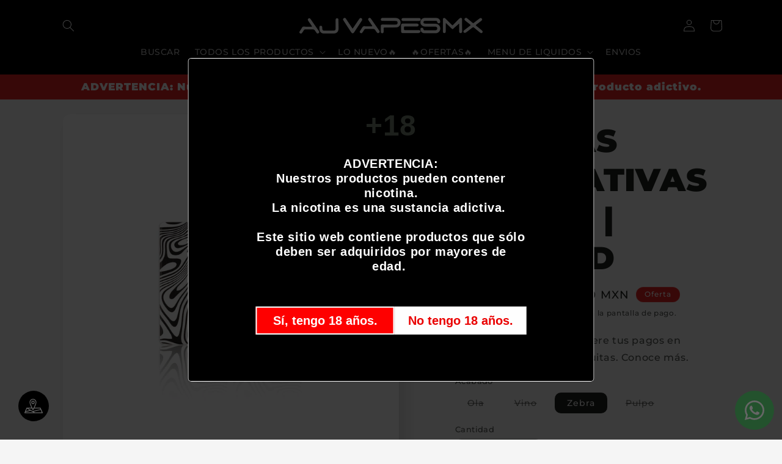

--- FILE ---
content_type: text/html; charset=utf-8
request_url: https://ajvapes.com/products/dot-aio-doors
body_size: 37544
content:
<!doctype html>
<html class="no-js" lang="es">
  <head>
    <meta charset="utf-8">
    <meta http-equiv="X-UA-Compatible" content="IE=edge">
    <meta name="viewport" content="width=device-width,initial-scale=1">
    <meta name="theme-color" content="">
    <link rel="canonical" href="https://ajvapes.com/products/dot-aio-doors"><link rel="icon" type="image/png" href="//ajvapes.com/cdn/shop/files/AJ-Favicon_c29eab4e-b4d3-4791-b435-82a3e8d865f9.png?crop=center&height=32&v=1699426237&width=32"><link rel="preconnect" href="https://fonts.shopifycdn.com" crossorigin><title>
      PUERTAS DECORATIVAS DOTAIO | DOTMOD
 &ndash; AJ Vapes Mx</title>

    
      <meta name="description" content="Puertas decorativas para el DotAio de DOTMOD, en Diferentes Diseños. ">
    

    

<meta property="og:site_name" content="AJ Vapes Mx">
<meta property="og:url" content="https://ajvapes.com/products/dot-aio-doors">
<meta property="og:title" content="PUERTAS DECORATIVAS DOTAIO | DOTMOD">
<meta property="og:type" content="product">
<meta property="og:description" content="Puertas decorativas para el DotAio de DOTMOD, en Diferentes Diseños. "><meta property="og:image" content="http://ajvapes.com/cdn/shop/products/DSC_5710_1080x_9366131c-d38c-41b0-855c-246a31641f62.jpg?v=1596668167">
  <meta property="og:image:secure_url" content="https://ajvapes.com/cdn/shop/products/DSC_5710_1080x_9366131c-d38c-41b0-855c-246a31641f62.jpg?v=1596668167">
  <meta property="og:image:width" content="1080">
  <meta property="og:image:height" content="1080"><meta property="og:price:amount" content="180.00">
  <meta property="og:price:currency" content="MXN"><meta name="twitter:card" content="summary_large_image">
<meta name="twitter:title" content="PUERTAS DECORATIVAS DOTAIO | DOTMOD">
<meta name="twitter:description" content="Puertas decorativas para el DotAio de DOTMOD, en Diferentes Diseños. ">


    <script src="//ajvapes.com/cdn/shop/t/16/assets/constants.js?v=58251544750838685771698953626" defer="defer"></script>
    <script src="//ajvapes.com/cdn/shop/t/16/assets/pubsub.js?v=158357773527763999511698953627" defer="defer"></script>
    <script src="//ajvapes.com/cdn/shop/t/16/assets/global.js?v=113367515774722599301698953626" defer="defer"></script><script src="//ajvapes.com/cdn/shop/t/16/assets/animations.js?v=88693664871331136111698953624" defer="defer"></script><script>window.performance && window.performance.mark && window.performance.mark('shopify.content_for_header.start');</script><meta id="shopify-digital-wallet" name="shopify-digital-wallet" content="/36482777219/digital_wallets/dialog">
<link rel="alternate" type="application/json+oembed" href="https://ajvapes.com/products/dot-aio-doors.oembed">
<script async="async" src="/checkouts/internal/preloads.js?locale=es-MX"></script>
<script id="shopify-features" type="application/json">{"accessToken":"5f6b469b400bd8e4c7c9c74efbea2e0b","betas":["rich-media-storefront-analytics"],"domain":"ajvapes.com","predictiveSearch":true,"shopId":36482777219,"locale":"es"}</script>
<script>var Shopify = Shopify || {};
Shopify.shop = "aj-vapes-mx.myshopify.com";
Shopify.locale = "es";
Shopify.currency = {"active":"MXN","rate":"1.0"};
Shopify.country = "MX";
Shopify.theme = {"name":"Sense","id":134868631683,"schema_name":"Sense","schema_version":"12.0.0","theme_store_id":1356,"role":"main"};
Shopify.theme.handle = "null";
Shopify.theme.style = {"id":null,"handle":null};
Shopify.cdnHost = "ajvapes.com/cdn";
Shopify.routes = Shopify.routes || {};
Shopify.routes.root = "/";</script>
<script type="module">!function(o){(o.Shopify=o.Shopify||{}).modules=!0}(window);</script>
<script>!function(o){function n(){var o=[];function n(){o.push(Array.prototype.slice.apply(arguments))}return n.q=o,n}var t=o.Shopify=o.Shopify||{};t.loadFeatures=n(),t.autoloadFeatures=n()}(window);</script>
<script id="shop-js-analytics" type="application/json">{"pageType":"product"}</script>
<script defer="defer" async type="module" src="//ajvapes.com/cdn/shopifycloud/shop-js/modules/v2/client.init-shop-cart-sync_Dv_Iw91q.es.esm.js"></script>
<script defer="defer" async type="module" src="//ajvapes.com/cdn/shopifycloud/shop-js/modules/v2/chunk.common_C-BXt62u.esm.js"></script>
<script type="module">
  await import("//ajvapes.com/cdn/shopifycloud/shop-js/modules/v2/client.init-shop-cart-sync_Dv_Iw91q.es.esm.js");
await import("//ajvapes.com/cdn/shopifycloud/shop-js/modules/v2/chunk.common_C-BXt62u.esm.js");

  window.Shopify.SignInWithShop?.initShopCartSync?.({"fedCMEnabled":true,"windoidEnabled":true});

</script>
<script>(function() {
  var isLoaded = false;
  function asyncLoad() {
    if (isLoaded) return;
    isLoaded = true;
    var urls = ["https:\/\/cdncozyantitheft.addons.business\/js\/script_tags\/aj-vapes-mx\/hXcpyifiozerUn7QAmsMDLfePcEtcina.js?shop=aj-vapes-mx.myshopify.com","https:\/\/cdn.nfcube.com\/instafeed-d74d511a8ff32500cd6569b9e6f812bb.js?shop=aj-vapes-mx.myshopify.com","https:\/\/cdn.hextom.com\/js\/freeshippingbar.js?shop=aj-vapes-mx.myshopify.com","https:\/\/av.good-apps.co\/storage\/js\/good_apps_timer-aj-vapes-mx.myshopify.com.js?ver=80\u0026shop=aj-vapes-mx.myshopify.com","https:\/\/av.good-apps.co\/storage\/js\/good_apps_timer-aj-vapes-mx.myshopify.com.js?ver=80\u0026shop=aj-vapes-mx.myshopify.com"];
    for (var i = 0; i < urls.length; i++) {
      var s = document.createElement('script');
      s.type = 'text/javascript';
      s.async = true;
      s.src = urls[i];
      var x = document.getElementsByTagName('script')[0];
      x.parentNode.insertBefore(s, x);
    }
  };
  if(window.attachEvent) {
    window.attachEvent('onload', asyncLoad);
  } else {
    window.addEventListener('load', asyncLoad, false);
  }
})();</script>
<script id="__st">var __st={"a":36482777219,"offset":-21600,"reqid":"22cc7521-8a84-40e1-840b-d88fb70123f5-1762866623","pageurl":"ajvapes.com\/products\/dot-aio-doors","u":"d9c59a832ed2","p":"product","rtyp":"product","rid":5100043829379};</script>
<script>window.ShopifyPaypalV4VisibilityTracking = true;</script>
<script id="captcha-bootstrap">!function(){'use strict';const t='contact',e='account',n='new_comment',o=[[t,t],['blogs',n],['comments',n],[t,'customer']],c=[[e,'customer_login'],[e,'guest_login'],[e,'recover_customer_password'],[e,'create_customer']],r=t=>t.map((([t,e])=>`form[action*='/${t}']:not([data-nocaptcha='true']) input[name='form_type'][value='${e}']`)).join(','),a=t=>()=>t?[...document.querySelectorAll(t)].map((t=>t.form)):[];function s(){const t=[...o],e=r(t);return a(e)}const i='password',u='form_key',d=['recaptcha-v3-token','g-recaptcha-response','h-captcha-response',i],f=()=>{try{return window.sessionStorage}catch{return}},m='__shopify_v',_=t=>t.elements[u];function p(t,e,n=!1){try{const o=window.sessionStorage,c=JSON.parse(o.getItem(e)),{data:r}=function(t){const{data:e,action:n}=t;return t[m]||n?{data:e,action:n}:{data:t,action:n}}(c);for(const[e,n]of Object.entries(r))t.elements[e]&&(t.elements[e].value=n);n&&o.removeItem(e)}catch(o){console.error('form repopulation failed',{error:o})}}const l='form_type',E='cptcha';function T(t){t.dataset[E]=!0}const w=window,h=w.document,L='Shopify',v='ce_forms',y='captcha';let A=!1;((t,e)=>{const n=(g='f06e6c50-85a8-45c8-87d0-21a2b65856fe',I='https://cdn.shopify.com/shopifycloud/storefront-forms-hcaptcha/ce_storefront_forms_captcha_hcaptcha.v1.5.2.iife.js',D={infoText:'Protegido por hCaptcha',privacyText:'Privacidad',termsText:'Términos'},(t,e,n)=>{const o=w[L][v],c=o.bindForm;if(c)return c(t,g,e,D).then(n);var r;o.q.push([[t,g,e,D],n]),r=I,A||(h.body.append(Object.assign(h.createElement('script'),{id:'captcha-provider',async:!0,src:r})),A=!0)});var g,I,D;w[L]=w[L]||{},w[L][v]=w[L][v]||{},w[L][v].q=[],w[L][y]=w[L][y]||{},w[L][y].protect=function(t,e){n(t,void 0,e),T(t)},Object.freeze(w[L][y]),function(t,e,n,w,h,L){const[v,y,A,g]=function(t,e,n){const i=e?o:[],u=t?c:[],d=[...i,...u],f=r(d),m=r(i),_=r(d.filter((([t,e])=>n.includes(e))));return[a(f),a(m),a(_),s()]}(w,h,L),I=t=>{const e=t.target;return e instanceof HTMLFormElement?e:e&&e.form},D=t=>v().includes(t);t.addEventListener('submit',(t=>{const e=I(t);if(!e)return;const n=D(e)&&!e.dataset.hcaptchaBound&&!e.dataset.recaptchaBound,o=_(e),c=g().includes(e)&&(!o||!o.value);(n||c)&&t.preventDefault(),c&&!n&&(function(t){try{if(!f())return;!function(t){const e=f();if(!e)return;const n=_(t);if(!n)return;const o=n.value;o&&e.removeItem(o)}(t);const e=Array.from(Array(32),(()=>Math.random().toString(36)[2])).join('');!function(t,e){_(t)||t.append(Object.assign(document.createElement('input'),{type:'hidden',name:u})),t.elements[u].value=e}(t,e),function(t,e){const n=f();if(!n)return;const o=[...t.querySelectorAll(`input[type='${i}']`)].map((({name:t})=>t)),c=[...d,...o],r={};for(const[a,s]of new FormData(t).entries())c.includes(a)||(r[a]=s);n.setItem(e,JSON.stringify({[m]:1,action:t.action,data:r}))}(t,e)}catch(e){console.error('failed to persist form',e)}}(e),e.submit())}));const S=(t,e)=>{t&&!t.dataset[E]&&(n(t,e.some((e=>e===t))),T(t))};for(const o of['focusin','change'])t.addEventListener(o,(t=>{const e=I(t);D(e)&&S(e,y())}));const B=e.get('form_key'),M=e.get(l),P=B&&M;t.addEventListener('DOMContentLoaded',(()=>{const t=y();if(P)for(const e of t)e.elements[l].value===M&&p(e,B);[...new Set([...A(),...v().filter((t=>'true'===t.dataset.shopifyCaptcha))])].forEach((e=>S(e,t)))}))}(h,new URLSearchParams(w.location.search),n,t,e,['guest_login'])})(!0,!0)}();</script>
<script integrity="sha256-52AcMU7V7pcBOXWImdc/TAGTFKeNjmkeM1Pvks/DTgc=" data-source-attribution="shopify.loadfeatures" defer="defer" src="//ajvapes.com/cdn/shopifycloud/storefront/assets/storefront/load_feature-81c60534.js" crossorigin="anonymous"></script>
<script data-source-attribution="shopify.dynamic_checkout.dynamic.init">var Shopify=Shopify||{};Shopify.PaymentButton=Shopify.PaymentButton||{isStorefrontPortableWallets:!0,init:function(){window.Shopify.PaymentButton.init=function(){};var t=document.createElement("script");t.src="https://ajvapes.com/cdn/shopifycloud/portable-wallets/latest/portable-wallets.es.js",t.type="module",document.head.appendChild(t)}};
</script>
<script data-source-attribution="shopify.dynamic_checkout.buyer_consent">
  function portableWalletsHideBuyerConsent(e){var t=document.getElementById("shopify-buyer-consent"),n=document.getElementById("shopify-subscription-policy-button");t&&n&&(t.classList.add("hidden"),t.setAttribute("aria-hidden","true"),n.removeEventListener("click",e))}function portableWalletsShowBuyerConsent(e){var t=document.getElementById("shopify-buyer-consent"),n=document.getElementById("shopify-subscription-policy-button");t&&n&&(t.classList.remove("hidden"),t.removeAttribute("aria-hidden"),n.addEventListener("click",e))}window.Shopify?.PaymentButton&&(window.Shopify.PaymentButton.hideBuyerConsent=portableWalletsHideBuyerConsent,window.Shopify.PaymentButton.showBuyerConsent=portableWalletsShowBuyerConsent);
</script>
<script data-source-attribution="shopify.dynamic_checkout.cart.bootstrap">document.addEventListener("DOMContentLoaded",(function(){function t(){return document.querySelector("shopify-accelerated-checkout-cart, shopify-accelerated-checkout")}if(t())Shopify.PaymentButton.init();else{new MutationObserver((function(e,n){t()&&(Shopify.PaymentButton.init(),n.disconnect())})).observe(document.body,{childList:!0,subtree:!0})}}));
</script>
<script id="sections-script" data-sections="header" defer="defer" src="//ajvapes.com/cdn/shop/t/16/compiled_assets/scripts.js?1651"></script>
<script>window.performance && window.performance.mark && window.performance.mark('shopify.content_for_header.end');</script>


    <style data-shopify>
      @font-face {
  font-family: Montserrat;
  font-weight: 500;
  font-style: normal;
  font-display: swap;
  src: url("//ajvapes.com/cdn/fonts/montserrat/montserrat_n5.07ef3781d9c78c8b93c98419da7ad4fbeebb6635.woff2") format("woff2"),
       url("//ajvapes.com/cdn/fonts/montserrat/montserrat_n5.adf9b4bd8b0e4f55a0b203cdd84512667e0d5e4d.woff") format("woff");
}

      @font-face {
  font-family: Montserrat;
  font-weight: 700;
  font-style: normal;
  font-display: swap;
  src: url("//ajvapes.com/cdn/fonts/montserrat/montserrat_n7.3c434e22befd5c18a6b4afadb1e3d77c128c7939.woff2") format("woff2"),
       url("//ajvapes.com/cdn/fonts/montserrat/montserrat_n7.5d9fa6e2cae713c8fb539a9876489d86207fe957.woff") format("woff");
}

      @font-face {
  font-family: Montserrat;
  font-weight: 500;
  font-style: italic;
  font-display: swap;
  src: url("//ajvapes.com/cdn/fonts/montserrat/montserrat_i5.d3a783eb0cc26f2fda1e99d1dfec3ebaea1dc164.woff2") format("woff2"),
       url("//ajvapes.com/cdn/fonts/montserrat/montserrat_i5.76d414ea3d56bb79ef992a9c62dce2e9063bc062.woff") format("woff");
}

      @font-face {
  font-family: Montserrat;
  font-weight: 700;
  font-style: italic;
  font-display: swap;
  src: url("//ajvapes.com/cdn/fonts/montserrat/montserrat_i7.a0d4a463df4f146567d871890ffb3c80408e7732.woff2") format("woff2"),
       url("//ajvapes.com/cdn/fonts/montserrat/montserrat_i7.f6ec9f2a0681acc6f8152c40921d2a4d2e1a2c78.woff") format("woff");
}

      @font-face {
  font-family: Montserrat;
  font-weight: 900;
  font-style: normal;
  font-display: swap;
  src: url("//ajvapes.com/cdn/fonts/montserrat/montserrat_n9.680ded1be351aa3bf3b3650ac5f6df485af8a07c.woff2") format("woff2"),
       url("//ajvapes.com/cdn/fonts/montserrat/montserrat_n9.0cc5aaeff26ef35c23b69a061997d78c9697a382.woff") format("woff");
}


      
        :root,
        .color-background-1 {
          --color-background: 245,245,245;
        
          --gradient-background: #f5f5f5;
        

        

        --color-foreground: 30,33,29;
        --color-background-contrast: 181,181,181;
        --color-shadow: 30,33,29;
        --color-button: 19,47,186;
        --color-button-text: 253,251,247;
        --color-secondary-button: 245,245,245;
        --color-secondary-button-text: 30,33,29;
        --color-link: 30,33,29;
        --color-badge-foreground: 30,33,29;
        --color-badge-background: 245,245,245;
        --color-badge-border: 30,33,29;
        --payment-terms-background-color: rgb(245 245 245);
      }
      
        
        .color-background-2 {
          --color-background: 19,47,186;
        
          --gradient-background: #132fba;
        

        

        --color-foreground: 255,255,255;
        --color-background-contrast: 21,53,209;
        --color-shadow: 30,33,29;
        --color-button: 206,214,252;
        --color-button-text: 19,47,186;
        --color-secondary-button: 19,47,186;
        --color-secondary-button-text: 30,33,29;
        --color-link: 30,33,29;
        --color-badge-foreground: 255,255,255;
        --color-badge-background: 19,47,186;
        --color-badge-border: 255,255,255;
        --payment-terms-background-color: rgb(19 47 186);
      }
      
        
        .color-inverse {
          --color-background: 0,0,0;
        
          --gradient-background: #000000;
        

        

        --color-foreground: 255,255,255;
        --color-background-contrast: 128,128,128;
        --color-shadow: 0,0,0;
        --color-button: 255,255,255;
        --color-button-text: 0,0,0;
        --color-secondary-button: 0,0,0;
        --color-secondary-button-text: 206,214,252;
        --color-link: 206,214,252;
        --color-badge-foreground: 255,255,255;
        --color-badge-background: 0,0,0;
        --color-badge-border: 255,255,255;
        --payment-terms-background-color: rgb(0 0 0);
      }
      
        
        .color-accent-1 {
          --color-background: 2,8,52;
        
          --gradient-background: #020834;
        

        

        --color-foreground: 253,251,247;
        --color-background-contrast: 61,84,248;
        --color-shadow: 30,33,29;
        --color-button: 253,251,247;
        --color-button-text: 229,229,229;
        --color-secondary-button: 2,8,52;
        --color-secondary-button-text: 253,251,247;
        --color-link: 253,251,247;
        --color-badge-foreground: 253,251,247;
        --color-badge-background: 2,8,52;
        --color-badge-border: 253,251,247;
        --payment-terms-background-color: rgb(2 8 52);
      }
      
        
        .color-accent-2 {
          --color-background: 231,35,35;
        
          --gradient-background: #e72323;
        

        

        --color-foreground: 255,255,255;
        --color-background-contrast: 125,14,14;
        --color-shadow: 30,33,29;
        --color-button: 255,255,255;
        --color-button-text: 2,8,52;
        --color-secondary-button: 231,35,35;
        --color-secondary-button-text: 255,255,255;
        --color-link: 255,255,255;
        --color-badge-foreground: 255,255,255;
        --color-badge-background: 231,35,35;
        --color-badge-border: 255,255,255;
        --payment-terms-background-color: rgb(231 35 35);
      }
      

      body, .color-background-1, .color-background-2, .color-inverse, .color-accent-1, .color-accent-2 {
        color: rgba(var(--color-foreground), 0.75);
        background-color: rgb(var(--color-background));
      }

      :root {
        --font-body-family: Montserrat, sans-serif;
        --font-body-style: normal;
        --font-body-weight: 500;
        --font-body-weight-bold: 800;

        --font-heading-family: Montserrat, sans-serif;
        --font-heading-style: normal;
        --font-heading-weight: 900;

        --font-body-scale: 1.0;
        --font-heading-scale: 1.3;

        --media-padding: px;
        --media-border-opacity: 0.1;
        --media-border-width: 0px;
        --media-radius: 12px;
        --media-shadow-opacity: 0.1;
        --media-shadow-horizontal-offset: 10px;
        --media-shadow-vertical-offset: 12px;
        --media-shadow-blur-radius: 20px;
        --media-shadow-visible: 1;

        --page-width: 120rem;
        --page-width-margin: 0rem;

        --product-card-image-padding: 0.0rem;
        --product-card-corner-radius: 1.2rem;
        --product-card-text-alignment: left;
        --product-card-border-width: 0.0rem;
        --product-card-border-opacity: 0.1;
        --product-card-shadow-opacity: 0.05;
        --product-card-shadow-visible: 1;
        --product-card-shadow-horizontal-offset: 1.0rem;
        --product-card-shadow-vertical-offset: 1.0rem;
        --product-card-shadow-blur-radius: 3.5rem;

        --collection-card-image-padding: 0.0rem;
        --collection-card-corner-radius: 1.2rem;
        --collection-card-text-alignment: center;
        --collection-card-border-width: 0.0rem;
        --collection-card-border-opacity: 0.1;
        --collection-card-shadow-opacity: 0.05;
        --collection-card-shadow-visible: 1;
        --collection-card-shadow-horizontal-offset: 1.0rem;
        --collection-card-shadow-vertical-offset: 1.0rem;
        --collection-card-shadow-blur-radius: 3.5rem;

        --blog-card-image-padding: 0.0rem;
        --blog-card-corner-radius: 1.2rem;
        --blog-card-text-alignment: center;
        --blog-card-border-width: 0.0rem;
        --blog-card-border-opacity: 0.1;
        --blog-card-shadow-opacity: 0.05;
        --blog-card-shadow-visible: 1;
        --blog-card-shadow-horizontal-offset: 1.0rem;
        --blog-card-shadow-vertical-offset: 1.0rem;
        --blog-card-shadow-blur-radius: 3.5rem;

        --badge-corner-radius: 2.0rem;

        --popup-border-width: 1px;
        --popup-border-opacity: 0.1;
        --popup-corner-radius: 22px;
        --popup-shadow-opacity: 0.1;
        --popup-shadow-horizontal-offset: 10px;
        --popup-shadow-vertical-offset: 12px;
        --popup-shadow-blur-radius: 20px;

        --drawer-border-width: 1px;
        --drawer-border-opacity: 0.1;
        --drawer-shadow-opacity: 0.0;
        --drawer-shadow-horizontal-offset: 0px;
        --drawer-shadow-vertical-offset: 4px;
        --drawer-shadow-blur-radius: 5px;

        --spacing-sections-desktop: 36px;
        --spacing-sections-mobile: 25px;

        --grid-desktop-vertical-spacing: 40px;
        --grid-desktop-horizontal-spacing: 40px;
        --grid-mobile-vertical-spacing: 20px;
        --grid-mobile-horizontal-spacing: 20px;

        --text-boxes-border-opacity: 0.1;
        --text-boxes-border-width: 0px;
        --text-boxes-radius: 24px;
        --text-boxes-shadow-opacity: 0.0;
        --text-boxes-shadow-visible: 0;
        --text-boxes-shadow-horizontal-offset: 10px;
        --text-boxes-shadow-vertical-offset: 12px;
        --text-boxes-shadow-blur-radius: 20px;

        --buttons-radius: 10px;
        --buttons-radius-outset: 11px;
        --buttons-border-width: 0px;
        --buttons-border-opacity: 0.0;
        --buttons-shadow-opacity: 0.0;
        --buttons-shadow-visible: 0;
        --buttons-shadow-horizontal-offset: 0px;
        --buttons-shadow-vertical-offset: 4px;
        --buttons-shadow-blur-radius: 5px;
        --buttons-border-offset: 0.3px;

        --inputs-radius: 10px;
        --inputs-border-width: 1px;
        --inputs-border-opacity: 0.55;
        --inputs-shadow-opacity: 0.0;
        --inputs-shadow-horizontal-offset: 0px;
        --inputs-margin-offset: 0px;
        --inputs-shadow-vertical-offset: 4px;
        --inputs-shadow-blur-radius: 5px;
        --inputs-radius-outset: 11px;

        --variant-pills-radius: 10px;
        --variant-pills-border-width: 0px;
        --variant-pills-border-opacity: 0.1;
        --variant-pills-shadow-opacity: 0.0;
        --variant-pills-shadow-horizontal-offset: 0px;
        --variant-pills-shadow-vertical-offset: 4px;
        --variant-pills-shadow-blur-radius: 5px;
      }

      *,
      *::before,
      *::after {
        box-sizing: inherit;
      }

      html {
        box-sizing: border-box;
        font-size: calc(var(--font-body-scale) * 62.5%);
        height: 100%;
      }

      body {
        display: grid;
        grid-template-rows: auto auto 1fr auto;
        grid-template-columns: 100%;
        min-height: 100%;
        margin: 0;
        font-size: 1.5rem;
        letter-spacing: 0.06rem;
        line-height: calc(1 + 0.8 / var(--font-body-scale));
        font-family: var(--font-body-family);
        font-style: var(--font-body-style);
        font-weight: var(--font-body-weight);
      }

      @media screen and (min-width: 750px) {
        body {
          font-size: 1.6rem;
        }
      }
    </style>

    <link href="//ajvapes.com/cdn/shop/t/16/assets/base.css?v=127867003511637661291698953624" rel="stylesheet" type="text/css" media="all" />
<link rel="preload" as="font" href="//ajvapes.com/cdn/fonts/montserrat/montserrat_n5.07ef3781d9c78c8b93c98419da7ad4fbeebb6635.woff2" type="font/woff2" crossorigin><link rel="preload" as="font" href="//ajvapes.com/cdn/fonts/montserrat/montserrat_n9.680ded1be351aa3bf3b3650ac5f6df485af8a07c.woff2" type="font/woff2" crossorigin><link
        rel="stylesheet"
        href="//ajvapes.com/cdn/shop/t/16/assets/component-predictive-search.css?v=118923337488134913561698953625"
        media="print"
        onload="this.media='all'"
      ><script>
      document.documentElement.className = document.documentElement.className.replace('no-js', 'js');
      if (Shopify.designMode) {
        document.documentElement.classList.add('shopify-design-mode');
      }
    </script>
  <!-- BEGIN app block: shopify://apps/vitals/blocks/app-embed/aeb48102-2a5a-4f39-bdbd-d8d49f4e20b8 --><link rel="preconnect" href="https://appsolve.io/" /><link rel="preconnect" href="https://cdn-sf.vitals.app/" /><script data-ver="58" id="vtlsAebData" class="notranslate">window.vtlsLiquidData = window.vtlsLiquidData || {};window.vtlsLiquidData.buildId = 53709;

window.vtlsLiquidData.apiHosts = {
	...window.vtlsLiquidData.apiHosts,
	"1": "https://appsolve.io"
};
	window.vtlsLiquidData.moduleSettings = {"3":{"6":"🔥¡ÚLTIMAS HORAS DEL HOT SALE!🔥 10% DE DESCUENTO Y 3 MSI CON TDC EN TODA LA TIENDA TERMINA EN:","8":30,"24":0,"25":5,"26":0,"27":6,"80":"center","118":"watch-and-circular-bar","146":5,"179":"de4848","180":"cccccc","185":55,"186":0,"189":false,"227":"f7f7f7","228":"f7f7f7","230":"de4848","416":"día","426":"días","427":"hora","428":"horas","429":"minuto","430":"minutos","431":"segundo","432":"segundos","436":false,"505":"ff0000","840":"000000","841":"444444","842":"000000","953":"fixed","955":"2025-05-26T20:25-06:00","956":"2025-06-03T23:59-06:00","1079":"{}","1098":"222222","1101":24,"1103":"","1104":"222222"},"10":{"66":"circle","67":"ffffff","68":"pop","69":"left","70":2,"71":"ff0101"},"14":{"45":12,"46":7,"47":10,"48":10,"49":6,"51":false,"52":false,"112":"dark","113":"left","198":"333e40","199":"eeeeee","200":"ffd700","201":"cccccc","202":"cccccc","203":18,"205":16,"206":460,"207":4,"222":true,"223":true,"353":"De","354":"Compró","355":"Alguien","419":"Segundo","420":"Segundos","421":"Minuto","422":"Minutos","423":"Hora","424":"Horas","433":"Atrás","458":"","474":"halloween","475":"rounded","490":true,"497":"Agregado al carrito","498":false,"499":true,"500":1,"501":"##count## personas han añadido este producto al carrito hoy:","515":" AJ VAPES MX  ","557":true,"589":"00a332","799":60,"802":2,"807":"día","808":"días"},"15":{"37":"color","38":"Compra con nosotros de manera segura. Métodos de pago SEGUROS. CLIP Checkout, Transferencia Bancaria y Pago en OXXO","63":"2120bb","64":"american_express,mastercard,visa,american_express2,maestro,diners_club2,discover","65":"left","78":20,"79":20,"920":"{\"container\": {\"traits\": {\"margin\": {\"default\": \"0px 0 51px auto\"}, \"textAlign\": {\"default\": \"left\"}}}}"},"17":{"41":"swing","42":"interval","43":3},"21":{"142":true,"143":"left","144":0,"145":0,"190":true,"216":"25a1fe","217":true,"218":0,"219":0,"220":"center","248":true,"278":"f9f4f9","279":true,"280":"ffffff","281":"1c3cb6","287":"Reseñas","288":"Ver más reseñas","289":"ESCRIBE UNA RESEÑA ","290":"Comparte tu experiencia con otros compradores.","291":"Ranking","292":"Nombre","293":"Reseña","294":"Nos encantaría ver una foto de tu producto!","295":"Subir Reseña","296":"Cancelar","297":"Aún no hay reseñas. Sé el primero en dejar una.","333":6,"334":100,"335":6,"336":50,"410":true,"447":"Gracias por tu reseña. ¡VALES MIL!","481":"{{ stars }} {{ averageRating }} ({{ totalReviews }} {{ reviewsTranslation }})","482":"{{ stars }} ({{ totalReviews }})","483":18,"484":12,"494":2,"504":"Sólo se admiten archivos de imagen","507":true,"508":"Correo electrónico","510":"1c3cb6","563":"No se ha podido añadir la reseña. Si el problema persiste, ponte en contacto con nosotros.","598":"Respuesta de la tienda","688":"¡A clientes de todo México, les encantan nuestros productos!","689":"Clientes satisfechos 🌟","691":true,"745":true,"746":"columns","747":true,"748":"e8f057","752":"Comprador verificado","787":"columns","788":true,"793":"000000","794":"ffffff","846":"5e5e5e","877":"222222","878":"737373","879":"f7f7f7","880":"5e5e5e","948":0,"949":0,"951":"{}","994":"Satisfacción Garantizada","996":0,"1002":0,"1003":false,"1005":true,"1034":false,"1038":4,"1039":6,"1040":4,"1041":6,"1042":100,"1043":50,"1044":"columns","1045":true,"1046":"5e5e5e","1047":"5e5e5e","1048":"222222","1061":false,"1062":0,"1063":0,"1064":"Recogido por","1065":"De {{reviews_count}} revisiones","1067":true,"1068":false,"1069":true,"1070":true,"1072":"{}","1073":"left","1074":"center","1078":true,"1089":"{}","1090":0},"25":{"537":false,"538":true,"541":"505050","542":"Ver más resultados","543":"Búsquedas populares","544":"Aquí están tus resultados 😎","545":"Aun no tenemos estos productos 😔","546":"¿Buscas algo en especial? 🤩","547":"Colecciones","548":true},"31":[],"34":{"184":false,"192":true,"233":"VISTE RECIENTEMENTE","237":"center","254":"832525","324":"Agregar al Carrito","343":false,"405":true,"439":"Desde","444":"Agotado","853":"ffffff","854":"f6f6f6","855":"4f4f4f","957":"{\"productTitle\":{\"traits\":{\"fontWeight\":{\"default\":\"600\"}}}}","1016":1,"1018":1,"1020":true,"1027":true},"46":{"368":"Date prisa.  ¡Sólo quedan {{ stock }} piezas disponibles!","369":2,"370":false,"371":"¡Date prisa! El inventario se está agotando.","372":"333333","373":"e1e1e1","374":"ff3d12","375":"edd728","909":"{\"message\": {\"traits\": {\"color\": {\"default\": \"#010101\"}}}, \"stockBar\": {\"traits\": {\"endColor\": {\"default\": \"#322c00\"}, \"startColor\": {\"default\": \"#ff000d\"}, \"backgroundColor\": {\"default\": \"#a1a3a3\"}}}}","1087":0},"48":{"469":true,"491":true,"588":true,"595":false,"603":"","605":"","606":".Vtl-WishlistHeader__HeartIconWrapper {\n    fill: white !important\n}","781":true,"783":1,"876":0,"1076":true,"1105":0,"1198":false},"53":{"636":"4b8e15","637":"ffffff","638":0,"639":5,"640":"Te ahorras:","642":"Agotado","643":"Este artículo:","644":"Precio total:","645":true,"646":"Añadir a la cesta","647":"para","648":"con","649":"descuento","650":"cada","651":"Comprar","652":"Subtotal","653":"Descuento","654":"Precio antiguo","655":6,"656":6,"657":7,"658":7,"659":"ffffff","660":12,"661":"left","671":"000000","702":"Cantidad","731":"y","733":0,"734":"362e94","735":"8e86ed","736":true,"737":true,"738":true,"739":"right","740":60,"741":"Gratis","742":"Gratis","743":"Reclamar el regalo","744":"1,2,4,5","750":"Regalo","762":"Descuento","763":false,"773":"Tu producto se ha añadido al carrito.","786":"ahorrar","848":"ffffff","849":"f6f6f6","850":"4f4f4f","851":"Por item:","895":"eceeef","1007":"Elige otro","1010":"{}","1012":true,"1028":"¡A otros clientes les encantó esta oferta!✨","1029":"Añadir al pedido","1030":"Añadido al pedido","1031":"Pagar pedido","1032":1,"1033":"{}","1035":"Ver más","1036":"Ver menos","1037":"{}","1077":"%","1083":"Pagar pedido","1085":100,"1086":"cd1900","1091":10,"1092":1,"1093":"{\"table\":{\"traits\":{\"borderRadius\":{\"default\":4}}},\"title\":{\"traits\":{\"color\":{\"default\":\"#000000\"},\"backgroundColor\":{\"default\":\"#ffffff\"}}}}","1164":"Envío gratuito","1188":"light","1190":"center","1191":"light","1192":"square"},"57":{"710":"Lista de deseos","711":"Guarda tus productos favoritos para más tarde","712":"Añadir a la lista de deseos","713":"Añadido a la lista de deseos","714":true,"716":true,"717":"f31212","718":"Desde","719":"Añadir al carrito","720":true,"721":"Agotado","722":14,"766":"Compartir","767":"Comparte la lista de deseos","768":"Copiar enlace","769":"Enlace copiado","770":"Tu lista de deseos está vacía.","771":true,"772":"Mi lista de deseos","778":"f000ee","779":"000000","780":"ffffff","791":"","792":"","801":true,"804":"000000","805":"ffffff","874":"product_page","881":false,"889":"Añadir al carrito","896":"light","897":"ff0cfa","898":21,"899":"121212","900":"ffffff","901":15,"990":0,"992":"{}","1189":false,"1195":"\/a\/page","1196":"\/a\/page"},"59":{"929":"Notifícame cuando esté disponible","930":"Notifícame cuando vuelva a estar disponible","931":"Introduzca tu información de contacto a continuación para recibir una notificación por correo electrónico tan pronto como el producto deseado vuelva a estar disponible.","932":"","933":"Notifícame cuando esté disponible","934":"stop_selling","947":"{}","981":false,"983":"Correo electrónico","984":"Dirección de correo electrónico no válida","985":"¡Gracias por suscribirte!","986":"Estás listo para recibir una notificación tan pronto como el producto esté disponible nuevamente.","987":"SMS","988":"Algo salió mal","989":"Por favor, intenta suscribirte de nuevo.","991":"Número de teléfono inválido","993":"Número de teléfono","1006":"El número de teléfono solo debe contener dígitos","1106":false}};

window.vtlsLiquidData.shopThemeName = "Sense";window.vtlsLiquidData.settingTranslation = {"3":{"6":{"es":"🔥¡ÚLTIMAS HORAS DEL HOT SALE!🔥 10% DE DESCUENTO Y 3 MSI CON TDC EN TODA LA TIENDA TERMINA EN:"},"416":{"es":"día"},"426":{"es":"días"},"427":{"es":"hora"},"428":{"es":"horas"},"429":{"es":"minuto"},"430":{"es":"minutos"},"431":{"es":"segundo"},"432":{"es":"segundos"},"1103":{"es":""}},"15":{"38":{"es":"Compra con nosotros de manera segura. Métodos de pago SEGUROS. CLIP Checkout, Transferencia Bancaria y Pago en OXXO"}},"34":{"233":{"es":"VISTE RECIENTEMENTE"},"324":{"es":"Agregar al Carrito"},"439":{"es":"Desde"},"444":{"es":"Agotado"}},"21":{"287":{"es":"Reseñas"},"288":{"es":"Ver más reseñas"},"289":{"es":"ESCRIBE UNA RESEÑA "},"290":{"es":"Comparte tu experiencia con otros compradores."},"291":{"es":"Ranking"},"292":{"es":"Nombre"},"293":{"es":"Reseña"},"294":{"es":"Nos encantaría ver una foto de tu producto!"},"295":{"es":"Subir Reseña"},"296":{"es":"Cancelar"},"297":{"es":"Aún no hay reseñas. Sé el primero en dejar una."},"447":{"es":"Gracias por tu reseña. ¡VALES MIL!"},"481":{"es":"{{ stars }} {{ averageRating }} ({{ totalReviews }} {{ reviewsTranslation }})"},"482":{"es":"{{ stars }} ({{ totalReviews }})"},"504":{"es":"Sólo se admiten archivos de imagen"},"508":{"es":"Correo electrónico"},"563":{"es":"No se ha podido añadir la reseña. Si el problema persiste, ponte en contacto con nosotros."},"598":{"es":"Respuesta de la tienda"},"688":{"es":"¡A clientes de todo México, les encantan nuestros productos!"},"689":{"es":"Clientes satisfechos 🌟"},"752":{"es":"Comprador verificado"},"994":{"es":"Satisfacción Garantizada"},"1064":{"es":"Recogido por"},"1065":{"es":"De {{reviews_count}} revisiones"}},"14":{"353":{"es":"De"},"354":{"es":"Compró"},"355":{"es":"Alguien"},"419":{"es":"Segundo"},"420":{"es":"Segundos"},"421":{"es":"Minuto"},"422":{"es":"Minutos"},"423":{"es":"Hora"},"424":{"es":"Horas"},"433":{"es":"Atrás"},"497":{"es":"Agregado al carrito"},"501":{"es":"##count## personas han añadido este producto al carrito hoy:"},"515":{"es":" AJ VAPES MX  "},"808":{"es":"días"},"807":{"es":"día"}},"46":{"368":{"es":"Date prisa.  ¡Sólo quedan {{ stock }} piezas disponibles!"},"371":{"es":"¡Date prisa! El inventario se está agotando."}},"25":{"542":{"es":"Ver más resultados"},"543":{"es":"Búsquedas populares"},"544":{"es":"Aquí están tus resultados 😎"},"545":{"es":"Aun no tenemos estos productos 😔"},"546":{"es":"¿Buscas algo en especial? 🤩"},"547":{"es":"Colecciones"}},"53":{"640":{"es":"Te ahorras:"},"642":{"es":"Agotado"},"643":{"es":"Este artículo:"},"644":{"es":"Precio total:"},"646":{"es":"Añadir a la cesta"},"647":{"es":"para"},"648":{"es":"con"},"649":{"es":"descuento"},"650":{"es":"cada"},"651":{"es":"Comprar"},"652":{"es":"Subtotal"},"653":{"es":"Descuento"},"654":{"es":"Precio antiguo"},"702":{"es":"Cantidad"},"731":{"es":"y"},"741":{"es":"Gratis"},"742":{"es":"Gratis"},"743":{"es":"Reclamar el regalo"},"750":{"es":"Regalo"},"762":{"es":"Descuento"},"773":{"es":"Tu producto se ha añadido al carrito."},"786":{"es":"ahorrar"},"851":{"es":"Por item:"},"1007":{"es":"Elige otro"},"1028":{"es":"¡A otros clientes les encantó esta oferta!✨"},"1029":{"es":"Añadir al pedido"},"1030":{"es":"Añadido al pedido"},"1031":{"es":"Pagar pedido"},"1035":{"es":"Ver más"},"1036":{"es":"Ver menos"},"1083":{"es":"Pagar pedido"},"1167":{"es":"No disponible"},"1164":{"es":"Envío gratuito"}},"57":{"710":{"es":"Lista de deseos"},"711":{"es":"Guarda tus productos favoritos para más tarde"},"712":{"es":"Añadir a la lista de deseos"},"713":{"es":"Añadido a la lista de deseos"},"718":{"es":"Desde"},"719":{"es":"Añadir al carrito"},"721":{"es":"Agotado"},"766":{"es":"Compartir"},"767":{"es":"Comparte la lista de deseos"},"768":{"es":"Copiar enlace"},"769":{"es":"Enlace copiado"},"770":{"es":"Tu lista de deseos está vacía."},"772":{"es":"Mi lista de deseos"},"889":{"es":"Añadir al carrito"}},"59":{"929":{"es":"Notifícame cuando esté disponible"},"930":{"es":"Notifícame cuando vuelva a estar disponible"},"931":{"es":"Introduzca tu información de contacto a continuación para recibir una notificación por correo electrónico tan pronto como el producto deseado vuelva a estar disponible."},"932":{"es":""},"933":{"es":"Notifícame cuando esté disponible"},"985":{"es":"¡Gracias por suscribirte!"},"986":{"es":"Estás listo para recibir una notificación tan pronto como el producto esté disponible nuevamente."},"987":{"es":"SMS"},"988":{"es":"Algo salió mal"},"989":{"es":"Por favor, intenta suscribirte de nuevo."},"983":{"es":"Correo electrónico"},"984":{"es":"Dirección de correo electrónico no válida"},"991":{"es":"Número de teléfono inválido"},"993":{"es":"Número de teléfono"},"1006":{"es":"El número de teléfono solo debe contener dígitos"}}};window.vtlsLiquidData.ubOfferTypes={"2":[1,2,9],"3":[1,2,6]};window.vtlsLiquidData.usesFunctions=true;window.vtlsLiquidData.shopSettings={};window.vtlsLiquidData.shopSettings.cartType="notification";window.vtlsLiquidData.spat="597ddcd8e223d8f130279bb692422d63";window.vtlsLiquidData.shopInfo={id:36482777219,domain:"ajvapes.com",shopifyDomain:"aj-vapes-mx.myshopify.com",primaryLocaleIsoCode: "es",defaultCurrency:"MXN",enabledCurrencies:["MXN"],moneyFormat:"$ {{amount}}",moneyWithCurrencyFormat:"$ {{amount}} MXN",appId:"1",appName:"Vitals",};window.vtlsLiquidData.acceptedScopes = {"1":[26,25,27,28,29,30,31,32,33,34,35,36,37,38,22,2,8,14,20,24,16,18,10,13,21,4,11,1,7,3,19,23,15,17,9,12,49,51,46,47,50,52,48,53]};window.vtlsLiquidData.product = {"id": 5100043829379,"available": true,"title": "PUERTAS DECORATIVAS DOTAIO | DOTMOD","handle": "dot-aio-doors","vendor": "DOTMOD","type": "ACCESORIO","tags": [],"description": "1","featured_image":{"src": "//ajvapes.com/cdn/shop/products/DSC_5710_1080x_9366131c-d38c-41b0-855c-246a31641f62.jpg?v=1596668167","aspect_ratio": "1.0"},"collectionIds": [175933653123,402248368259],"variants": [{"id": 34085698109571,"title": "Ola","option1": "Ola","option2": null,"option3": null,"price": 18000,"compare_at_price": 50000,"available": false,"image":{"src": "//ajvapes.com/cdn/shop/products/DSC_5710_1080x_9366131c-d38c-41b0-855c-246a31641f62.jpg?v=1596668167","alt": "PUERTAS DECORATIVAS DOTAIO | DOTMOD - AJ Vapes Mx - Ola","aspect_ratio": 1.0},"featured_media_id":8493683015811,"is_preorderable":0,"is_inventory_tracked":true,"has_inventory":false,"inventory_quantity": 0},{"id": 34085698142339,"title": "Vino","option1": "Vino","option2": null,"option3": null,"price": 18000,"compare_at_price": 50000,"available": false,"image":{"src": "//ajvapes.com/cdn/shop/products/Vine_1080x_341b6df1-20a7-4c62-8e7b-65362869ec0e.jpg?v=1596668167","alt": "PUERTAS DECORATIVAS DOTAIO | DOTMOD - AJ Vapes Mx - Vino","aspect_ratio": 1.0},"featured_media_id":8493683048579,"is_preorderable":0,"is_inventory_tracked":true,"has_inventory":false,"inventory_quantity": 0},{"id": 34085698175107,"title": "Zebra","option1": "Zebra","option2": null,"option3": null,"price": 18000,"compare_at_price": 50000,"available": true,"image":{"src": "//ajvapes.com/cdn/shop/products/Zebra_1080x_1abb1c3b-908a-44a9-ae07-0073c00b4ba5.jpg?v=1596668167","alt": "PUERTAS DECORATIVAS DOTAIO | DOTMOD - AJ Vapes Mx - Zebra","aspect_ratio": 1.0},"featured_media_id":8493683081347,"is_preorderable":0,"is_inventory_tracked":true,"has_inventory":true,"inventory_quantity": 1},{"id": 34085698207875,"title": "Pulpo","option1": "Pulpo","option2": null,"option3": null,"price": 18000,"compare_at_price": 50000,"available": false,"image":{"src": "//ajvapes.com/cdn/shop/products/OC_1080x_1282fe6b-35eb-4b38-9a78-0e4fd8760f5b.jpg?v=1596668167","alt": "PUERTAS DECORATIVAS DOTAIO | DOTMOD - AJ Vapes Mx - Pulpo","aspect_ratio": 1.0},"featured_media_id":8493683114115,"is_preorderable":0,"is_inventory_tracked":true,"has_inventory":false,"inventory_quantity": 0}],"options": [{"name": "Acabado"}],"metafields": {"reviews": {"rating_count": 1,"rating": 5.0}}};window.vtlsLiquidData.rpCacheKey = "1657847723";window.vtlsLiquidData.cacheKeys = [1761773895,1759883128,1760786161,1759883128,1762156488,1759883128,1759883129,1761773895 ];</script><script id="vtlsAebDynamicFunctions" class="notranslate">window.vtlsLiquidData = window.vtlsLiquidData || {};window.vtlsLiquidData.dynamicFunctions = ({$,vitalsGet,vitalsSet,VITALS_GET_$_DESCRIPTION,VITALS_GET_$_END_SECTION,VITALS_GET_$_ATC_FORM,VITALS_GET_$_ATC_BUTTON,submit_button,form_add_to_cart,cartItemVariantId,VITALS_EVENT_CART_UPDATED,VITALS_EVENT_DISCOUNTS_LOADED,VITALS_EVENT_PRICES_UPDATED,VITALS_EVENT_RENDER_CAROUSEL_STARS,VITALS_EVENT_RENDER_COLLECTION_STARS,VITALS_EVENT_SMART_BAR_RENDERED,VITALS_EVENT_SMART_BAR_CLOSED,VITALS_EVENT_TABS_RENDERED,VITALS_EVENT_VARIANT_CHANGED,VITALS_EVENT_ATC_BUTTON_FOUND,VITALS_IS_MOBILE,VITALS_PAGE_TYPE,VITALS_APPEND_CSS,VITALS_HOOK__CAN_EXECUTE_CHECKOUT,VITALS_HOOK__GET_CUSTOM_CHECKOUT_URL_PARAMETERS,VITALS_HOOK__GET_CUSTOM_VARIANT_SELECTOR,VITALS_HOOK__GET_IMAGES_DEFAULT_SIZE,VITALS_HOOK__ON_CLICK_CHECKOUT_BUTTON,VITALS_HOOK__DONT_ACCELERATE_CHECKOUT,VITALS_HOOK__ON_ATC_STAY_ON_THE_SAME_PAGE,VITALS_HOOK__CAN_EXECUTE_ATC,VITALS_FLAG__IGNORE_VARIANT_ID_FROM_URL,VITALS_FLAG__UPDATE_ATC_BUTTON_REFERENCE,VITALS_FLAG__UPDATE_CART_ON_CHECKOUT,VITALS_FLAG__USE_CAPTURE_FOR_ATC_BUTTON,VITALS_FLAG__USE_FIRST_ATC_SPAN_FOR_PRE_ORDER,VITALS_FLAG__USE_HTML_FOR_STICKY_ATC_BUTTON,VITALS_FLAG__STOP_EXECUTION,VITALS_FLAG__USE_CUSTOM_COLLECTION_FILTER_DROPDOWN,VITALS_FLAG__PRE_ORDER_START_WITH_OBSERVER,VITALS_FLAG__PRE_ORDER_OBSERVER_DELAY,VITALS_FLAG__ON_CHECKOUT_CLICK_USE_CAPTURE_EVENT,handle,}) => {return {"147": {"location":"form","locator":"after"},"163": {"location":"form","locator":"after"},};};</script><script id="vtlsAebDocumentInjectors" class="notranslate">window.vtlsLiquidData = window.vtlsLiquidData || {};window.vtlsLiquidData.documentInjectors = ({$,vitalsGet,vitalsSet,VITALS_IS_MOBILE,VITALS_APPEND_CSS}) => {const documentInjectors = {};documentInjectors["1"]={};documentInjectors["1"]["d"]=[];documentInjectors["1"]["d"]["0"]={};documentInjectors["1"]["d"]["0"]["a"]=null;documentInjectors["1"]["d"]["0"]["s"]=".product-single__description.rte";documentInjectors["1"]["d"]["1"]={};documentInjectors["1"]["d"]["1"]["a"]=null;documentInjectors["1"]["d"]["1"]["s"]="div[itemprop=\"offers\"]";documentInjectors["1"]["d"]["2"]={};documentInjectors["1"]["d"]["2"]["a"]=null;documentInjectors["1"]["d"]["2"]["s"]=".product__description.rte";documentInjectors["2"]={};documentInjectors["2"]["d"]=[];documentInjectors["2"]["d"]["0"]={};documentInjectors["2"]["d"]["0"]["a"]={"l":"after"};documentInjectors["2"]["d"]["0"]["s"]="div.product";documentInjectors["2"]["d"]["1"]={};documentInjectors["2"]["d"]["1"]["a"]={"l":"after"};documentInjectors["2"]["d"]["1"]["s"]="main.main-content \u003e div#shopify-section-product-template \u003e div#ProductSection-product-template \u003e .product-single";documentInjectors["2"]["d"]["2"]={};documentInjectors["2"]["d"]["2"]["a"]={"l":"before"};documentInjectors["2"]["d"]["2"]["s"]="#shopify-section-footer";documentInjectors["2"]["d"]["3"]={};documentInjectors["2"]["d"]["3"]["a"]={"l":"before"};documentInjectors["2"]["d"]["3"]["s"]="footer.footer";documentInjectors["3"]={};documentInjectors["3"]["d"]=[];documentInjectors["3"]["d"]["0"]={};documentInjectors["3"]["d"]["0"]["a"]={"js":"if($('.cart__subtotal').length \u003e= 2) {\n\t$('.cart__subtotal').first().html(left_subtotal);\n\t$('.cart__subtotal').last().html(right_subtotal);\n\t$('#bk-cart-subtotal-label').hide();\n} else {\n\t$('.cart__subtotal').html(cart_html);\n}"};documentInjectors["3"]["d"]["0"]["s"]=".cart__subtotal";documentInjectors["3"]["d"]["0"]["js"]=function(left_subtotal, right_subtotal, cart_html) { var vitalsDiscountsDiv = ".vitals-discounts";
if ($(vitalsDiscountsDiv).length === 0) {
if($('.cart__subtotal').length >= 2) {
	$('.cart__subtotal').first().html(left_subtotal);
	$('.cart__subtotal').last().html(right_subtotal);
	$('#bk-cart-subtotal-label').hide();
} else {
	$('.cart__subtotal').html(cart_html);
}
}

};documentInjectors["3"]["d"]["1"]={};documentInjectors["3"]["d"]["1"]["a"]={"last":true};documentInjectors["3"]["d"]["1"]["s"]=".cart-total-item";documentInjectors["3"]["d"]["1"]["js"]=function(left_subtotal, right_subtotal, cart_html) { var vitalsDiscountsDiv = ".vitals-discounts";
if ($(vitalsDiscountsDiv).length === 0) {
$('.cart-total-item').last().html(cart_html);
}

};documentInjectors["3"]["d"]["2"]={};documentInjectors["3"]["d"]["2"]["a"]=null;documentInjectors["3"]["d"]["2"]["s"]="#main-cart-footer .cart__footer \u003e .cart__blocks .totals";documentInjectors["3"]["d"]["2"]["js"]=function(left_subtotal, right_subtotal, cart_html) { var vitalsDiscountsDiv = ".vitals-discounts";
if ($(vitalsDiscountsDiv).length === 0) {
$('#main-cart-footer .cart__footer > .cart__blocks .totals').html(cart_html);
}

};documentInjectors["4"]={};documentInjectors["4"]["d"]=[];documentInjectors["4"]["d"]["0"]={};documentInjectors["4"]["d"]["0"]["a"]=null;documentInjectors["4"]["d"]["0"]["s"]="h1[class*=\"title\"]:visible:not(.cbb-also-bought-title,.ui-title-bar__title)";documentInjectors["4"]["d"]["1"]={};documentInjectors["4"]["d"]["1"]["a"]=null;documentInjectors["4"]["d"]["1"]["s"]="h2[class*=\"title\"]";documentInjectors["4"]["d"]["2"]={};documentInjectors["4"]["d"]["2"]["a"]=null;documentInjectors["4"]["d"]["2"]["s"]=".product__title \u003e h1:visible";documentInjectors["4"]["d"]["3"]={};documentInjectors["4"]["d"]["3"]["a"]=null;documentInjectors["4"]["d"]["3"]["s"]="h2";documentInjectors["6"]={};documentInjectors["6"]["d"]=[];documentInjectors["6"]["d"]["0"]={};documentInjectors["6"]["d"]["0"]["a"]=[];documentInjectors["6"]["d"]["0"]["s"]=".grid--no-gutters.grid--uniform";documentInjectors["6"]["d"]["1"]={};documentInjectors["6"]["d"]["1"]["a"]=[];documentInjectors["6"]["d"]["1"]["s"]=".yv-products-list";documentInjectors["6"]["d"]["2"]={};documentInjectors["6"]["d"]["2"]["a"]=null;documentInjectors["6"]["d"]["2"]["s"]="#ProductGridContainer";documentInjectors["6"]["d"]["3"]={};documentInjectors["6"]["d"]["3"]["a"]=[];documentInjectors["6"]["d"]["3"]["s"]=".grid.product-grid";documentInjectors["5"]={};documentInjectors["5"]["d"]=[];documentInjectors["5"]["d"]["0"]={};documentInjectors["5"]["d"]["0"]["a"]={"l":"prepend","css":"display: inline-flex; position: relative; top: 4px; margin-right: 10px;"};documentInjectors["5"]["d"]["0"]["s"]=".site-nav";documentInjectors["5"]["d"]["1"]={};documentInjectors["5"]["d"]["1"]["a"]={"l":"after"};documentInjectors["5"]["d"]["1"]["s"]="#SiteNavSearchCart";documentInjectors["5"]["d"]["2"]={};documentInjectors["5"]["d"]["2"]["a"]={"l":"before"};documentInjectors["5"]["d"]["2"]["s"]=".site-header__cart:visible";documentInjectors["5"]["d"]["3"]={};documentInjectors["5"]["d"]["3"]["a"]={"l":"prepend"};documentInjectors["5"]["d"]["3"]["s"]=".header__icons";documentInjectors["12"]={};documentInjectors["12"]["d"]=[];documentInjectors["12"]["d"]["0"]={};documentInjectors["12"]["d"]["0"]["a"]=[];documentInjectors["12"]["d"]["0"]["s"]="form[action*=\"\/cart\/add\"]:visible:not([id*=\"product-form-installment\"]):not([id*=\"product-installment-form\"]):not(.vtls-exclude-atc-injector *)";documentInjectors["11"]={};documentInjectors["11"]["d"]=[];documentInjectors["11"]["d"]["0"]={};documentInjectors["11"]["d"]["0"]["a"]={"ctx":"inside","last":false};documentInjectors["11"]["d"]["0"]["s"]="[type=\"submit\"]:not(.swym-button)";documentInjectors["11"]["d"]["1"]={};documentInjectors["11"]["d"]["1"]["a"]={"ctx":"inside","last":false};documentInjectors["11"]["d"]["1"]["s"]="[name=\"add\"]:not(.swym-button)";documentInjectors["11"]["d"]["2"]={};documentInjectors["11"]["d"]["2"]["a"]={"ctx":"outside"};documentInjectors["11"]["d"]["2"]["s"]=".product-form__submit";documentInjectors["7"]={};documentInjectors["7"]["d"]=[];documentInjectors["7"]["d"]["0"]={};documentInjectors["7"]["d"]["0"]["a"]=null;documentInjectors["7"]["d"]["0"]["s"]=".footer";documentInjectors["7"]["d"]["1"]={};documentInjectors["7"]["d"]["1"]["a"]=null;documentInjectors["7"]["d"]["1"]["s"]="#shopify-section-footer";documentInjectors["7"]["d"]["2"]={};documentInjectors["7"]["d"]["2"]["a"]=[];documentInjectors["7"]["d"]["2"]["s"]=".shopify-section-group-footer-group";documentInjectors["10"]={};documentInjectors["10"]["d"]=[];documentInjectors["10"]["d"]["0"]={};documentInjectors["10"]["d"]["0"]["a"]=[];documentInjectors["10"]["d"]["0"]["s"]="div.product-form__input.product-form__quantity";documentInjectors["15"]={};documentInjectors["15"]["d"]=[];documentInjectors["15"]["d"]["0"]={};documentInjectors["15"]["d"]["0"]["a"]=[];documentInjectors["15"]["d"]["0"]["s"]="form[action*=\"\/cart\"] .cart-items .cart-item__details a[href*=\"\/products\"][href*=\"?variant={{variant_id}}\"]:not([href*=\"cart-suggestions=false\"])";documentInjectors["19"]={};documentInjectors["19"]["d"]=[];documentInjectors["19"]["d"]["0"]={};documentInjectors["19"]["d"]["0"]["a"]={"jqMethods":[{"name":"parent"}]};documentInjectors["19"]["d"]["0"]["s"]=".card__content .card__heading a[href$=\"\/products\/{{handle}}\"]:visible";documentInjectors["19"]["d"]["1"]={};documentInjectors["19"]["d"]["1"]["a"]={"jqMethods":[{"name":"parent"},{"args":"p","name":"find"}]};documentInjectors["19"]["d"]["1"]["s"]="a[href$=\"\/products\/{{handle}}\"]:visible:not(.announcement-bar)";return documentInjectors;};</script><script id="vtlsAebBundle" src="https://cdn-sf.vitals.app/assets/js/bundle-d839b9c805a54dc7b68c21907d9c900b.js" async></script><script id="vtlsAebReviewsSchemaJson" type="application/ld+json" class="notranslate">{"@context": "https://schema.org","@type": "Product","sku": "","url": "https://ajvapes.com/products/dot-aio-doors","name": "PUERTAS DECORATIVAS DOTAIO | DOTMOD","description": "Puertas decorativas para el DotAio de DOTMOD, en Diferentes Diseños. ","image": ["https://ajvapes.com/cdn/shop/products/DSC_5710_1080x_9366131c-d38c-41b0-855c-246a31641f62.jpg?v=1596668167","https://ajvapes.com/cdn/shop/products/Vine_1080x_341b6df1-20a7-4c62-8e7b-65362869ec0e.jpg?v=1596668167","https://ajvapes.com/cdn/shop/products/Zebra_1080x_1abb1c3b-908a-44a9-ae07-0073c00b4ba5.jpg?v=1596668167","https://ajvapes.com/cdn/shop/products/OC_1080x_1282fe6b-35eb-4b38-9a78-0e4fd8760f5b.jpg?v=1596668167"],"brand": {"@type": "Brand","name": "DOTMOD"},"aggregateRating": {"@type": "AggregateRating","ratingValue": "5.0","reviewCount": "1"},"offers": {"@type": "AggregateOffer","priceCurrency": "MXN","lowPrice": "180.0","highPrice": "180.0","offerCount": "4","offers": [{"@type": "Offer","image": "https://ajvapes.com/cdn/shop/products/DSC_5710_1080x_9366131c-d38c-41b0-855c-246a31641f62.jpg?v=1596668167","url": "https://ajvapes.com/products/dot-aio-doors?variant=34085698109571","sku": "","name": "Ola","price": "180.0","priceCurrency": "MXN","availability": "https://schema.org/OutOfStock"},{"@type": "Offer","image": "https://ajvapes.com/cdn/shop/products/Vine_1080x_341b6df1-20a7-4c62-8e7b-65362869ec0e.jpg?v=1596668167","url": "https://ajvapes.com/products/dot-aio-doors?variant=34085698142339","sku": "","name": "Vino","price": "180.0","priceCurrency": "MXN","availability": "https://schema.org/OutOfStock"},{"@type": "Offer","image": "https://ajvapes.com/cdn/shop/products/Zebra_1080x_1abb1c3b-908a-44a9-ae07-0073c00b4ba5.jpg?v=1596668167","url": "https://ajvapes.com/products/dot-aio-doors?variant=34085698175107","sku": "","name": "Zebra","price": "180.0","priceCurrency": "MXN","availability": "https://schema.org/InStock"},{"@type": "Offer","image": "https://ajvapes.com/cdn/shop/products/OC_1080x_1282fe6b-35eb-4b38-9a78-0e4fd8760f5b.jpg?v=1596668167","url": "https://ajvapes.com/products/dot-aio-doors?variant=34085698207875","sku": "","name": "Pulpo","price": "180.0","priceCurrency": "MXN","availability": "https://schema.org/OutOfStock"}]}}</script>

<!-- END app block --><!-- BEGIN app block: shopify://apps/whatsapp-button/blocks/app-embed-block/96d80a63-e860-4262-a001-8b82ac4d00e6 --><script>
    (function() {
        function asyncLoad() {
            var url = 'https://whatsapp-button.eazeapps.io/api/buttonInstallation/scriptTag?shopId=6674&v=1758648016';
            var s = document.createElement('script');
            s.type = 'text/javascript';
            s.async = true;
            s.src = url;
            var x = document.getElementsByTagName('script')[0];
            x.parentNode.insertBefore(s, x);
        };
        if(window.attachEvent) {
            window.attachEvent('onload', asyncLoad);
        } else {
            window.addEventListener('load', asyncLoad, false);
        }
    })();
</script>

<!-- END app block --><!-- BEGIN app block: shopify://apps/cozy-antitheft/blocks/Cozy_Antitheft_Script_1.0.0/a34a1874-f183-4394-8a9a-1e3f3275f1a7 --><script src="https://cozyantitheft.addons.business/js/script_tags/aj-vapes-mx/default/protect.js?shop=aj-vapes-mx.myshopify.com" async type="text/javascript"></script>


<!-- END app block --><!-- BEGIN app block: shopify://apps/aj-zipcode-validator/blocks/app-embed/ea3fc2c3-2e25-4cad-99d5-39d982011c28 --><style>
	.ZipCodeRestrict .success_msg.message,.ZipCodeRestrict .estimation_msg.message,.ZipCodeRestrict .error_msg.message,.ZipCodeRestrict .not_valid_error_msg.message, .ZipCodeRestrict .check-validation-msg,.ZipCodeRestrict .aj_exchange_msg.message,.ZipCodeRestrict .aj_cod_msg.message{padding: 5px; margin-top: 10px; margin-bottom: 10px;display:none; padding-left: 10px;}
	.ZipCodeRestrict .zipcodecheck_area img{width: 30px; vertical-align: middle;}
	.ZipCodeRestrict .block_label_text{padding-left: 5px; font-weight: bold;}
	.ZipCodeRestrict .zipcode_validation{padding-bottom: 10px;padding-top: 10px;display:flex;}
	.ZipCodeRestrict .zipcode_input, .aj_waiting_list .zipcode_input{width: 100%; min-height: 40px !important; display: unset;}
	.ZipCodeRestrict .zipcode_submit{border: unset;width: 27%; margin-left: 3%; min-height: 40px; text-align: center;}
	.ZipCodeRestrict .empty_val_error{display:none; padding-bottom: 6px;color: red;}
	.ZipCodeRestrict{width:100%;}
	.iti { width: 100%; }
	.location-popup .zipcode_inputbox{width: 75%; position: relative;}
	.zipcode_inline_view .zipcode_inputbox{position: relative; width: 70%;}
	.zipcode_bar_view .zipcode_inputbox{position: relative;}
  	#zipMicBtn{display: none;}
	.mic {
		background: none;
		border: none;
		padding: 0;
		cursor: pointer;
		display: inline-flex;
		justify-content: center;
		align-items: center;
	}
</style>
<script src="https://cdn.shopify.com/extensions/34e3e22a-a367-4d58-be71-8d033cac0195/aj-zipcode-validator-126/assets/zip-jquery-cdn.js" async="async"></script>
<script>
	console.log("here i ammmm");
	
	var product_name = ``;
	var zip_collection_id = [];
	var credit_status = true;
	var product_id = "";
	var product_handle = "dot-aio-doors";
	var zipcode_html = `<div class="ZipCodeRestrict modal_popup" style="display:none !important;"><div class="preview-location-section"><div class="card-body"><div class="card-modal-body"><div class="delivery-location"><div class="location-popup"><span class="aj-remove close-popup"></span><div class="location-image"></div><div class="location-details" style="color:#000000;"><h4>Envío express?</h4><p style="color:#000000;">Ingresa tu C.P. y descubre si tienes envío express</p></div><div class="validation_msg"><div class="review-msg success_msg message" style="background-color: #e5efe5;"><span class="success_message_color_prev" style="color:#000000">La entrega express está disponible en tu área</span></div><div class="review-msg error_msg message" style="background-color:#fae5e5;"><span class="unsuccess_message_color_prev" style="color:#000000">La entrega express no está disponible en tu área</span></div><div class="review-msg not_valid_error_msg message" style="background-color: #fae5e5;"><span style="color:#000000">Please enter a valid pincode</span></div><div class="review-msg estimation_msg message" style="background-color:#e5efe5;"><span class="estimated_message_color_prev estimated_days" style="color:#000000" >Estaremos entregando el [est_days]</span></div></div><div class="zipcodecheck_area"><div class="zipcode_validation zipcode_popup_view" style="padding-bottom: 10px;"><div class="zipcode_inputbox"><input type="text" maxlength="15" id="zipcode_text" class="zipcode_input" placeholder="Código Postal"></div><button class="zipcode_submit" style="background-color: #000000; color:#ffffff; word-break: break-all;">Revisar</button></div><div class="empty_val_error" style="display:none; color: red;padding-bottom: 6px;">Please enter zipcode</div></div><div class="hidden-choose-code" style="display:none;"><div class="waiting_list_msg" style="text-align: center;margin-bottom: 10px;display: none;"><div style="text-align: center;">Tú código postal no está dentro de nuestra área de servicio express</div></div><div class="contact_details"><div class="customer_email customer-input" style="display: none;"><input type="text" class="zipcode_input" id="customer_email" name="email_field" placeholder="email"><span class="error" id="req_email" style="color: red;display: none;">Email address is required.</span><span class="error" id="invalid_email" style="color: red;display: none;">Please enter valid email address</span></div><div class="customer_phone customer-input" style="display: none;"><input type="text"  maxlength="15" id="customer_phone" class="zipcode_input" name="phone_field[main]"><span class="error" id="invalid_phone" style="color: red;"></span></div></div><div class="try_zipcode"><div class="change_zipcode"  id="change_zipcode" style="display: none;"><a href="javascript:void(0)">Intenta con otro código postal</a></div><div class="join_waitlist"><button type="button" class="waiting_list_submit" style="display: none; !important;background-color: #000000;color:#ffffff">Lista de espera</button><span class="waiting_success_msg" style="color: green;display: none;">Successfully added !!</span></div></div></div></div></div></div></div></div></div><div class="set-icon"><a href="javascript:void(0)" id="zipcode_modal_popup_icon"><div class="icon-circle"><svg id="icon_1" data-name="icon 1" xmlns="http://www.w3.org/2000/svg" viewBox="0 0 88.64 69.67"><defs><style>.cls-1{fill:#fff;}</style></defs><g id="Layer_2" data-name="Layer 2"><g id="Layer_1-2" data-name="Layer 1"><path class="cls-1" d="M78.25,43.71a1.85,1.85,0,0,0-1.64-1.09H48.75C53.12,33.88,58,22.4,58,16.94a16.67,16.67,0,1,0-33.34,0c0,5.46,5.19,16.94,9.29,25.68H11.59A1.85,1.85,0,0,0,10,43.71L.11,67.21a1.8,1.8,0,0,0,.28,1.64A1.64,1.64,0,0,0,2,69.67H86.72a2.33,2.33,0,0,0,1.64-.82,3.39,3.39,0,0,0,.28-1.64ZM41.37,3.82A13.3,13.3,0,0,1,54.48,16.94c0,4.64-5.19,16.39-9.83,25.68a67.06,67.06,0,0,1-3.28,6.29c-4.65-9-13.12-26-13.12-32A13.3,13.3,0,0,1,41.37,3.82Zm-1.64,50a1.64,1.64,0,0,0,1.64.82A1.94,1.94,0,0,0,43,53.82a64.47,64.47,0,0,0,3.82-7.37H75.25l1.64,4.1-37.16,9L17.87,46.45h18c2.19,4.1,3.83,7.1,3.83,7.37ZM12.41,47l13.11,7.93L7.22,59.56ZM5.58,63.93l24.59-6.28L44.1,66.12H4.48ZM51.2,66.12,44.37,62l34.15-8.47,5.2,12.57Z"/><path class="cls-1" d="M49.29,17.49a7.92,7.92,0,1,0-7.92,7.92A7.93,7.93,0,0,0,49.29,17.49Zm-7.92,4.09A4.31,4.31,0,0,1,37,17.21a4.27,4.27,0,0,1,4.37-4.1,4.32,4.32,0,0,1,4.37,4.38A4.26,4.26,0,0,1,41.37,21.58Z"/></g></g></svg></div></a></div>`;
	var zipcode_app_status = '1';
	var restriction_btn_status = '0';
	var global_restriction_btn_status = '0';
	var add_to_cart_btn_selector = 'add';   
	var button_text = `Revisar`;
	var estimation_msg = `Estaremos entregando el [est_days]`;
	var zip_prod_config_status = 'all_prod';
	var domain="ajvapes.com";
	var waiting_list_btn_status = '0';
	var checkout_btn_selector = 'checkout';     
	var button_appearance = 'modal_popup';	
	var btn_app_product_page = 'below_cart_btn';	
	var btn_app_cart_page = '';	
	var btn_app_home_page = '';
	var modal_popup = 'popup_on_first_page';  
	var popup_pre_prod_message = `Please {%startlink%}set a valid delivery location{%endlink%} in order to add this product to the cart.`;
	var popup_pre_prod_message_text_size = `12`;
	var popup_post_prod_message = `Please {%startlink%}try different zipcode{%endlink%} in order to add this product to the cart.`;
	var popup_post_prod_message_text_size = `12`;
	var icon_color = '#ffffff';	
	var icon_size = '30';	
	var button_position = 'bottom_left';	
	var button_bg_color = '#000000';	
	var button_margin = '10';	
	var button_padding = '10';
	var distance_from_bottom = '20';
	var distance_from_right = '20';	
	var distance_from_left = '20';
	var enable_checkout_button = '0';
	var checkout_btn_txt = `Hey, As we don't provide service in your area {zipcode}, you won't be able to place this order.`;
	var floating_icon = '1';
	var inline_header = '0';
	var header_html = `<div></div>`;
	var zip_global = `all_prod`;
	var zipcode_logs_status = `0`;
	var aj_google_map_key = ``;
	var location_detection_status = ``;
	var popup_header_html = `<div></div>`;
	var global_validation_html = ``;
	var delivery_success_text = `Delivery is available to [aj_pincode]`;
	var delivery_unsuccess_text = `Delivery is not available to [aj_pincode]`;
	var upper_header_text = `Hello`;
	var header_lower_text = `Check your Zipcode`;
	var header_text_after_zipcode = `Deliver to`;
	var template_name = 'product';
	var selected_plan = '2';
	var zipcode_check_compulsory_status = ``;
	var restrict_store_entry_status = ``;
	var exchange_and_return_msg = ``;
	var customer_zipcode = ``;
	var autodetected_customer_zipcode_status = ``;
	
	function inlineform(){
		
			if($('.ZipCodeRestrict').html() != ''){
				$('.ZipCodeRestrict').html('');
			}
			$('.ZipCodeRestrict').append(`<div class="ZipCodeRestrict modal_popup" style="display:none !important;"><div class="preview-location-section"><div class="card-body"><div class="card-modal-body"><div class="delivery-location"><div class="location-popup"><span class="aj-remove close-popup"></span><div class="location-image"></div><div class="location-details" style="color:#000000;"><h4>Envío express?</h4><p style="color:#000000;">Ingresa tu C.P. y descubre si tienes envío express</p></div><div class="validation_msg"><div class="review-msg success_msg message" style="background-color: #e5efe5;"><span class="success_message_color_prev" style="color:#000000">La entrega express está disponible en tu área</span></div><div class="review-msg error_msg message" style="background-color:#fae5e5;"><span class="unsuccess_message_color_prev" style="color:#000000">La entrega express no está disponible en tu área</span></div><div class="review-msg not_valid_error_msg message" style="background-color: #fae5e5;"><span style="color:#000000">Please enter a valid pincode</span></div><div class="review-msg estimation_msg message" style="background-color:#e5efe5;"><span class="estimated_message_color_prev estimated_days" style="color:#000000" >Estaremos entregando el [est_days]</span></div></div><div class="zipcodecheck_area"><div class="zipcode_validation zipcode_popup_view" style="padding-bottom: 10px;"><div class="zipcode_inputbox"><input type="text" maxlength="15" id="zipcode_text" class="zipcode_input" placeholder="Código Postal"></div><button class="zipcode_submit" style="background-color: #000000; color:#ffffff; word-break: break-all;">Revisar</button></div><div class="empty_val_error" style="display:none; color: red;padding-bottom: 6px;">Please enter zipcode</div></div><div class="hidden-choose-code" style="display:none;"><div class="waiting_list_msg" style="text-align: center;margin-bottom: 10px;display: none;"><div style="text-align: center;">Tú código postal no está dentro de nuestra área de servicio express</div></div><div class="contact_details"><div class="customer_email customer-input" style="display: none;"><input type="text" class="zipcode_input" id="customer_email" name="email_field" placeholder="email"><span class="error" id="req_email" style="color: red;display: none;">Email address is required.</span><span class="error" id="invalid_email" style="color: red;display: none;">Please enter valid email address</span></div><div class="customer_phone customer-input" style="display: none;"><input type="text"  maxlength="15" id="customer_phone" class="zipcode_input" name="phone_field[main]"><span class="error" id="invalid_phone" style="color: red;"></span></div></div><div class="try_zipcode"><div class="change_zipcode"  id="change_zipcode" style="display: none;"><a href="javascript:void(0)">Intenta con otro código postal</a></div><div class="join_waitlist"><button type="button" class="waiting_list_submit" style="display: none; !important;background-color: #000000;color:#ffffff">Lista de espera</button><span class="waiting_success_msg" style="color: green;display: none;">Successfully added !!</span></div></div></div></div></div></div></div></div></div><div class="set-icon"><a href="javascript:void(0)" id="zipcode_modal_popup_icon"><div class="icon-circle"><svg id="icon_1" data-name="icon 1" xmlns="http://www.w3.org/2000/svg" viewBox="0 0 88.64 69.67"><defs><style>.cls-1{fill:#fff;}</style></defs><g id="Layer_2" data-name="Layer 2"><g id="Layer_1-2" data-name="Layer 1"><path class="cls-1" d="M78.25,43.71a1.85,1.85,0,0,0-1.64-1.09H48.75C53.12,33.88,58,22.4,58,16.94a16.67,16.67,0,1,0-33.34,0c0,5.46,5.19,16.94,9.29,25.68H11.59A1.85,1.85,0,0,0,10,43.71L.11,67.21a1.8,1.8,0,0,0,.28,1.64A1.64,1.64,0,0,0,2,69.67H86.72a2.33,2.33,0,0,0,1.64-.82,3.39,3.39,0,0,0,.28-1.64ZM41.37,3.82A13.3,13.3,0,0,1,54.48,16.94c0,4.64-5.19,16.39-9.83,25.68a67.06,67.06,0,0,1-3.28,6.29c-4.65-9-13.12-26-13.12-32A13.3,13.3,0,0,1,41.37,3.82Zm-1.64,50a1.64,1.64,0,0,0,1.64.82A1.94,1.94,0,0,0,43,53.82a64.47,64.47,0,0,0,3.82-7.37H75.25l1.64,4.1-37.16,9L17.87,46.45h18c2.19,4.1,3.83,7.1,3.83,7.37ZM12.41,47l13.11,7.93L7.22,59.56ZM5.58,63.93l24.59-6.28L44.1,66.12H4.48ZM51.2,66.12,44.37,62l34.15-8.47,5.2,12.57Z"/><path class="cls-1" d="M49.29,17.49a7.92,7.92,0,1,0-7.92,7.92A7.93,7.93,0,0,0,49.29,17.49Zm-7.92,4.09A4.31,4.31,0,0,1,37,17.21a4.27,4.27,0,0,1,4.37-4.1,4.32,4.32,0,0,1,4.37,4.38A4.26,4.26,0,0,1,41.37,21.58Z"/></g></g></svg></div></a></div>`);
			                   

			product_id = "5100043829379";
			product_name = `PUERTAS DECORATIVAS DOTAIO | DOTMOD`;      
			
			
				zip_collection_id.push("175933653123");
			
				zip_collection_id.push("402248368259");
			
			
		  
	}
	if(typeof jQuery == 'undefined'){
		var headTag = document.getElementsByTagName("head")[0];
		var jqTag   = document.createElement('script');
		jqTag.type  = 'text/javascript';
		jqTag.src   = 'https://ajax.googleapis.com/ajax/libs/jquery/3.7.1/jquery.min.js';
		jqTag.onload = inlineform;
		headTag.appendChild(jqTag);
	}else{
		inlineform();
	}

  	document.addEventListener("DOMContentLoaded", () => {
		var mic = document.querySelector(".mic");
		const SpeechRecognition = window.SpeechRecognition || window.webkitSpeechRecognition;
		const zipMicBtn = document.getElementById("zipMicBtn");
		const zipcodeText = document.getElementById("zipcode_text");
		const zipcodeSubmit = document.querySelector(".zipcode_submit");
		if (!SpeechRecognition) {
			$('#zipMicBtn').hide();
			return false;
		}else{
			$('#zipMicBtn').show();
			const recognition = new SpeechRecognition();
			recognition.continuous = false; 
			recognition.lang = "en-US";
			

			if (!zipMicBtn || !zipcodeText || !zipcodeSubmit) {
				return;
			}

			zipMicBtn.addEventListener("click", () => {
				console.log("Microphone button clicked. Starting speech recognition...");
				recognition.start();
			});
			recognition.onspeechstart = () => {
				console.log("Speech detected...");
			};

			recognition.onresult = (event) => {
				console.log('hiii...');
				const transcript = event.results[0][0].transcript.trim();
				console.log("Transcript received:", transcript);
				zipcodeText.value = transcript;
				zipcodeSubmit.click();
				const path = mic.querySelector("svg path");
				if (path) {
					path.setAttribute("fill", "#333333"); // Set the green color
				}
			};
			recognition.onspeechend = () => {
				console.log("Speech ended.");
				mic.classList.remove("listening");
				const path = mic.querySelector("svg path");
				if (path) {
					path.setAttribute("fill", "#333333"); // Set the green color
				}
			};
			recognition.onerror = (event) => {
				const path = mic.querySelector("svg path");
				if (path) {
					// Update the fill attribute directly
					path.setAttribute("fill", "#333333"); // Set the green color
				}
				console.error("Speech recognition error:", event.error);
			};
			mic.addEventListener("click", function () {
				mic.classList.add("listening");
				const path = mic.querySelector("svg path");
				if (path) {
					// Update the fill attribute directly
					path.setAttribute("fill", "#26A559"); // Set the green color
				}
			});
		}
	});
	var customCss = ``;
	var styleElement = document.createElement('style');
	styleElement.type = 'text/css';
	if (styleElement.styleSheet) {
		styleElement.styleSheet.cssText = customCss;
	} else {
		styleElement.appendChild(document.createTextNode(customCss));
	}
	document.head.appendChild(styleElement);
</script>

	<script src=" https://cdn.shopify.com/extensions/34e3e22a-a367-4d58-be71-8d033cac0195/aj-zipcode-validator-126/assets/zipcoderestrict.js " defer></script>
	<link href="//cdn.shopify.com/extensions/34e3e22a-a367-4d58-be71-8d033cac0195/aj-zipcode-validator-126/assets/zipcoderestrict.css" rel="stylesheet" type="text/css" media="all" />
 
<script src="https://cdnjs.cloudflare.com/ajax/libs/intl-tel-input/17.0.13/js/intlTelInput.min.js" crossorigin="anonymous" referrerpolicy="no-referrer" defer></script>
<link rel="stylesheet" href="https://cdnjs.cloudflare.com/ajax/libs/intl-tel-input/17.0.13/css/intlTelInput.css" crossorigin="anonymous" referrerpolicy="no-referrer" />
<!-- END app block --><script src="https://cdn.shopify.com/extensions/019a72ab-34d3-71c1-9c29-afaadea53d15/js-client-187/assets/pushowl-shopify.js" type="text/javascript" defer="defer"></script>
<script src="https://cdn.shopify.com/extensions/019a26a9-fb7e-792f-8791-2baa6b23fbe2/smile-shopify-app-extensions-238/assets/smile-loader.js" type="text/javascript" defer="defer"></script>
<script src="https://cdn.shopify.com/extensions/019a617c-8c2f-7b24-95b9-0442c78fc1bb/app-fsb-prod-107/assets/freeshippingbar.js" type="text/javascript" defer="defer"></script>
<link href="https://monorail-edge.shopifysvc.com" rel="dns-prefetch">
<script>(function(){if ("sendBeacon" in navigator && "performance" in window) {try {var session_token_from_headers = performance.getEntriesByType('navigation')[0].serverTiming.find(x => x.name == '_s').description;} catch {var session_token_from_headers = undefined;}var session_cookie_matches = document.cookie.match(/_shopify_s=([^;]*)/);var session_token_from_cookie = session_cookie_matches && session_cookie_matches.length === 2 ? session_cookie_matches[1] : "";var session_token = session_token_from_headers || session_token_from_cookie || "";function handle_abandonment_event(e) {var entries = performance.getEntries().filter(function(entry) {return /monorail-edge.shopifysvc.com/.test(entry.name);});if (!window.abandonment_tracked && entries.length === 0) {window.abandonment_tracked = true;var currentMs = Date.now();var navigation_start = performance.timing.navigationStart;var payload = {shop_id: 36482777219,url: window.location.href,navigation_start,duration: currentMs - navigation_start,session_token,page_type: "product"};window.navigator.sendBeacon("https://monorail-edge.shopifysvc.com/v1/produce", JSON.stringify({schema_id: "online_store_buyer_site_abandonment/1.1",payload: payload,metadata: {event_created_at_ms: currentMs,event_sent_at_ms: currentMs}}));}}window.addEventListener('pagehide', handle_abandonment_event);}}());</script>
<script id="web-pixels-manager-setup">(function e(e,d,r,n,o){if(void 0===o&&(o={}),!Boolean(null===(a=null===(i=window.Shopify)||void 0===i?void 0:i.analytics)||void 0===a?void 0:a.replayQueue)){var i,a;window.Shopify=window.Shopify||{};var t=window.Shopify;t.analytics=t.analytics||{};var s=t.analytics;s.replayQueue=[],s.publish=function(e,d,r){return s.replayQueue.push([e,d,r]),!0};try{self.performance.mark("wpm:start")}catch(e){}var l=function(){var e={modern:/Edge?\/(1{2}[4-9]|1[2-9]\d|[2-9]\d{2}|\d{4,})\.\d+(\.\d+|)|Firefox\/(1{2}[4-9]|1[2-9]\d|[2-9]\d{2}|\d{4,})\.\d+(\.\d+|)|Chrom(ium|e)\/(9{2}|\d{3,})\.\d+(\.\d+|)|(Maci|X1{2}).+ Version\/(15\.\d+|(1[6-9]|[2-9]\d|\d{3,})\.\d+)([,.]\d+|)( \(\w+\)|)( Mobile\/\w+|) Safari\/|Chrome.+OPR\/(9{2}|\d{3,})\.\d+\.\d+|(CPU[ +]OS|iPhone[ +]OS|CPU[ +]iPhone|CPU IPhone OS|CPU iPad OS)[ +]+(15[._]\d+|(1[6-9]|[2-9]\d|\d{3,})[._]\d+)([._]\d+|)|Android:?[ /-](13[3-9]|1[4-9]\d|[2-9]\d{2}|\d{4,})(\.\d+|)(\.\d+|)|Android.+Firefox\/(13[5-9]|1[4-9]\d|[2-9]\d{2}|\d{4,})\.\d+(\.\d+|)|Android.+Chrom(ium|e)\/(13[3-9]|1[4-9]\d|[2-9]\d{2}|\d{4,})\.\d+(\.\d+|)|SamsungBrowser\/([2-9]\d|\d{3,})\.\d+/,legacy:/Edge?\/(1[6-9]|[2-9]\d|\d{3,})\.\d+(\.\d+|)|Firefox\/(5[4-9]|[6-9]\d|\d{3,})\.\d+(\.\d+|)|Chrom(ium|e)\/(5[1-9]|[6-9]\d|\d{3,})\.\d+(\.\d+|)([\d.]+$|.*Safari\/(?![\d.]+ Edge\/[\d.]+$))|(Maci|X1{2}).+ Version\/(10\.\d+|(1[1-9]|[2-9]\d|\d{3,})\.\d+)([,.]\d+|)( \(\w+\)|)( Mobile\/\w+|) Safari\/|Chrome.+OPR\/(3[89]|[4-9]\d|\d{3,})\.\d+\.\d+|(CPU[ +]OS|iPhone[ +]OS|CPU[ +]iPhone|CPU IPhone OS|CPU iPad OS)[ +]+(10[._]\d+|(1[1-9]|[2-9]\d|\d{3,})[._]\d+)([._]\d+|)|Android:?[ /-](13[3-9]|1[4-9]\d|[2-9]\d{2}|\d{4,})(\.\d+|)(\.\d+|)|Mobile Safari.+OPR\/([89]\d|\d{3,})\.\d+\.\d+|Android.+Firefox\/(13[5-9]|1[4-9]\d|[2-9]\d{2}|\d{4,})\.\d+(\.\d+|)|Android.+Chrom(ium|e)\/(13[3-9]|1[4-9]\d|[2-9]\d{2}|\d{4,})\.\d+(\.\d+|)|Android.+(UC? ?Browser|UCWEB|U3)[ /]?(15\.([5-9]|\d{2,})|(1[6-9]|[2-9]\d|\d{3,})\.\d+)\.\d+|SamsungBrowser\/(5\.\d+|([6-9]|\d{2,})\.\d+)|Android.+MQ{2}Browser\/(14(\.(9|\d{2,})|)|(1[5-9]|[2-9]\d|\d{3,})(\.\d+|))(\.\d+|)|K[Aa][Ii]OS\/(3\.\d+|([4-9]|\d{2,})\.\d+)(\.\d+|)/},d=e.modern,r=e.legacy,n=navigator.userAgent;return n.match(d)?"modern":n.match(r)?"legacy":"unknown"}(),u="modern"===l?"modern":"legacy",c=(null!=n?n:{modern:"",legacy:""})[u],f=function(e){return[e.baseUrl,"/wpm","/b",e.hashVersion,"modern"===e.buildTarget?"m":"l",".js"].join("")}({baseUrl:d,hashVersion:r,buildTarget:u}),m=function(e){var d=e.version,r=e.bundleTarget,n=e.surface,o=e.pageUrl,i=e.monorailEndpoint;return{emit:function(e){var a=e.status,t=e.errorMsg,s=(new Date).getTime(),l=JSON.stringify({metadata:{event_sent_at_ms:s},events:[{schema_id:"web_pixels_manager_load/3.1",payload:{version:d,bundle_target:r,page_url:o,status:a,surface:n,error_msg:t},metadata:{event_created_at_ms:s}}]});if(!i)return console&&console.warn&&console.warn("[Web Pixels Manager] No Monorail endpoint provided, skipping logging."),!1;try{return self.navigator.sendBeacon.bind(self.navigator)(i,l)}catch(e){}var u=new XMLHttpRequest;try{return u.open("POST",i,!0),u.setRequestHeader("Content-Type","text/plain"),u.send(l),!0}catch(e){return console&&console.warn&&console.warn("[Web Pixels Manager] Got an unhandled error while logging to Monorail."),!1}}}}({version:r,bundleTarget:l,surface:e.surface,pageUrl:self.location.href,monorailEndpoint:e.monorailEndpoint});try{o.browserTarget=l,function(e){var d=e.src,r=e.async,n=void 0===r||r,o=e.onload,i=e.onerror,a=e.sri,t=e.scriptDataAttributes,s=void 0===t?{}:t,l=document.createElement("script"),u=document.querySelector("head"),c=document.querySelector("body");if(l.async=n,l.src=d,a&&(l.integrity=a,l.crossOrigin="anonymous"),s)for(var f in s)if(Object.prototype.hasOwnProperty.call(s,f))try{l.dataset[f]=s[f]}catch(e){}if(o&&l.addEventListener("load",o),i&&l.addEventListener("error",i),u)u.appendChild(l);else{if(!c)throw new Error("Did not find a head or body element to append the script");c.appendChild(l)}}({src:f,async:!0,onload:function(){if(!function(){var e,d;return Boolean(null===(d=null===(e=window.Shopify)||void 0===e?void 0:e.analytics)||void 0===d?void 0:d.initialized)}()){var d=window.webPixelsManager.init(e)||void 0;if(d){var r=window.Shopify.analytics;r.replayQueue.forEach((function(e){var r=e[0],n=e[1],o=e[2];d.publishCustomEvent(r,n,o)})),r.replayQueue=[],r.publish=d.publishCustomEvent,r.visitor=d.visitor,r.initialized=!0}}},onerror:function(){return m.emit({status:"failed",errorMsg:"".concat(f," has failed to load")})},sri:function(e){var d=/^sha384-[A-Za-z0-9+/=]+$/;return"string"==typeof e&&d.test(e)}(c)?c:"",scriptDataAttributes:o}),m.emit({status:"loading"})}catch(e){m.emit({status:"failed",errorMsg:(null==e?void 0:e.message)||"Unknown error"})}}})({shopId: 36482777219,storefrontBaseUrl: "https://ajvapes.com",extensionsBaseUrl: "https://extensions.shopifycdn.com/cdn/shopifycloud/web-pixels-manager",monorailEndpoint: "https://monorail-edge.shopifysvc.com/unstable/produce_batch",surface: "storefront-renderer",enabledBetaFlags: ["2dca8a86"],webPixelsConfigList: [{"id":"182616195","configuration":"{\"subdomain\": \"aj-vapes-mx\"}","eventPayloadVersion":"v1","runtimeContext":"STRICT","scriptVersion":"e736c38437192aa76cd15f0ae70f1df4","type":"APP","apiClientId":1615517,"privacyPurposes":["ANALYTICS","MARKETING","SALE_OF_DATA"],"dataSharingAdjustments":{"protectedCustomerApprovalScopes":["read_customer_address","read_customer_email","read_customer_name","read_customer_personal_data","read_customer_phone"]}},{"id":"shopify-app-pixel","configuration":"{}","eventPayloadVersion":"v1","runtimeContext":"STRICT","scriptVersion":"0450","apiClientId":"shopify-pixel","type":"APP","privacyPurposes":["ANALYTICS","MARKETING"]},{"id":"shopify-custom-pixel","eventPayloadVersion":"v1","runtimeContext":"LAX","scriptVersion":"0450","apiClientId":"shopify-pixel","type":"CUSTOM","privacyPurposes":["ANALYTICS","MARKETING"]}],isMerchantRequest: false,initData: {"shop":{"name":"AJ Vapes Mx","paymentSettings":{"currencyCode":"MXN"},"myshopifyDomain":"aj-vapes-mx.myshopify.com","countryCode":"MX","storefrontUrl":"https:\/\/ajvapes.com"},"customer":null,"cart":null,"checkout":null,"productVariants":[{"price":{"amount":180.0,"currencyCode":"MXN"},"product":{"title":"PUERTAS DECORATIVAS DOTAIO | DOTMOD","vendor":"DOTMOD","id":"5100043829379","untranslatedTitle":"PUERTAS DECORATIVAS DOTAIO | DOTMOD","url":"\/products\/dot-aio-doors","type":"ACCESORIO"},"id":"34085698109571","image":{"src":"\/\/ajvapes.com\/cdn\/shop\/products\/DSC_5710_1080x_9366131c-d38c-41b0-855c-246a31641f62.jpg?v=1596668167"},"sku":"","title":"Ola","untranslatedTitle":"Ola"},{"price":{"amount":180.0,"currencyCode":"MXN"},"product":{"title":"PUERTAS DECORATIVAS DOTAIO | DOTMOD","vendor":"DOTMOD","id":"5100043829379","untranslatedTitle":"PUERTAS DECORATIVAS DOTAIO | DOTMOD","url":"\/products\/dot-aio-doors","type":"ACCESORIO"},"id":"34085698142339","image":{"src":"\/\/ajvapes.com\/cdn\/shop\/products\/Vine_1080x_341b6df1-20a7-4c62-8e7b-65362869ec0e.jpg?v=1596668167"},"sku":"","title":"Vino","untranslatedTitle":"Vino"},{"price":{"amount":180.0,"currencyCode":"MXN"},"product":{"title":"PUERTAS DECORATIVAS DOTAIO | DOTMOD","vendor":"DOTMOD","id":"5100043829379","untranslatedTitle":"PUERTAS DECORATIVAS DOTAIO | DOTMOD","url":"\/products\/dot-aio-doors","type":"ACCESORIO"},"id":"34085698175107","image":{"src":"\/\/ajvapes.com\/cdn\/shop\/products\/Zebra_1080x_1abb1c3b-908a-44a9-ae07-0073c00b4ba5.jpg?v=1596668167"},"sku":"","title":"Zebra","untranslatedTitle":"Zebra"},{"price":{"amount":180.0,"currencyCode":"MXN"},"product":{"title":"PUERTAS DECORATIVAS DOTAIO | DOTMOD","vendor":"DOTMOD","id":"5100043829379","untranslatedTitle":"PUERTAS DECORATIVAS DOTAIO | DOTMOD","url":"\/products\/dot-aio-doors","type":"ACCESORIO"},"id":"34085698207875","image":{"src":"\/\/ajvapes.com\/cdn\/shop\/products\/OC_1080x_1282fe6b-35eb-4b38-9a78-0e4fd8760f5b.jpg?v=1596668167"},"sku":"","title":"Pulpo","untranslatedTitle":"Pulpo"}],"purchasingCompany":null},},"https://ajvapes.com/cdn","ae1676cfwd2530674p4253c800m34e853cb",{"modern":"","legacy":""},{"shopId":"36482777219","storefrontBaseUrl":"https:\/\/ajvapes.com","extensionBaseUrl":"https:\/\/extensions.shopifycdn.com\/cdn\/shopifycloud\/web-pixels-manager","surface":"storefront-renderer","enabledBetaFlags":"[\"2dca8a86\"]","isMerchantRequest":"false","hashVersion":"ae1676cfwd2530674p4253c800m34e853cb","publish":"custom","events":"[[\"page_viewed\",{}],[\"product_viewed\",{\"productVariant\":{\"price\":{\"amount\":180.0,\"currencyCode\":\"MXN\"},\"product\":{\"title\":\"PUERTAS DECORATIVAS DOTAIO | DOTMOD\",\"vendor\":\"DOTMOD\",\"id\":\"5100043829379\",\"untranslatedTitle\":\"PUERTAS DECORATIVAS DOTAIO | DOTMOD\",\"url\":\"\/products\/dot-aio-doors\",\"type\":\"ACCESORIO\"},\"id\":\"34085698175107\",\"image\":{\"src\":\"\/\/ajvapes.com\/cdn\/shop\/products\/Zebra_1080x_1abb1c3b-908a-44a9-ae07-0073c00b4ba5.jpg?v=1596668167\"},\"sku\":\"\",\"title\":\"Zebra\",\"untranslatedTitle\":\"Zebra\"}}]]"});</script><script>
  window.ShopifyAnalytics = window.ShopifyAnalytics || {};
  window.ShopifyAnalytics.meta = window.ShopifyAnalytics.meta || {};
  window.ShopifyAnalytics.meta.currency = 'MXN';
  var meta = {"product":{"id":5100043829379,"gid":"gid:\/\/shopify\/Product\/5100043829379","vendor":"DOTMOD","type":"ACCESORIO","variants":[{"id":34085698109571,"price":18000,"name":"PUERTAS DECORATIVAS DOTAIO | DOTMOD - Ola","public_title":"Ola","sku":""},{"id":34085698142339,"price":18000,"name":"PUERTAS DECORATIVAS DOTAIO | DOTMOD - Vino","public_title":"Vino","sku":""},{"id":34085698175107,"price":18000,"name":"PUERTAS DECORATIVAS DOTAIO | DOTMOD - Zebra","public_title":"Zebra","sku":""},{"id":34085698207875,"price":18000,"name":"PUERTAS DECORATIVAS DOTAIO | DOTMOD - Pulpo","public_title":"Pulpo","sku":""}],"remote":false},"page":{"pageType":"product","resourceType":"product","resourceId":5100043829379}};
  for (var attr in meta) {
    window.ShopifyAnalytics.meta[attr] = meta[attr];
  }
</script>
<script class="analytics">
  (function () {
    var customDocumentWrite = function(content) {
      var jquery = null;

      if (window.jQuery) {
        jquery = window.jQuery;
      } else if (window.Checkout && window.Checkout.$) {
        jquery = window.Checkout.$;
      }

      if (jquery) {
        jquery('body').append(content);
      }
    };

    var hasLoggedConversion = function(token) {
      if (token) {
        return document.cookie.indexOf('loggedConversion=' + token) !== -1;
      }
      return false;
    }

    var setCookieIfConversion = function(token) {
      if (token) {
        var twoMonthsFromNow = new Date(Date.now());
        twoMonthsFromNow.setMonth(twoMonthsFromNow.getMonth() + 2);

        document.cookie = 'loggedConversion=' + token + '; expires=' + twoMonthsFromNow;
      }
    }

    var trekkie = window.ShopifyAnalytics.lib = window.trekkie = window.trekkie || [];
    if (trekkie.integrations) {
      return;
    }
    trekkie.methods = [
      'identify',
      'page',
      'ready',
      'track',
      'trackForm',
      'trackLink'
    ];
    trekkie.factory = function(method) {
      return function() {
        var args = Array.prototype.slice.call(arguments);
        args.unshift(method);
        trekkie.push(args);
        return trekkie;
      };
    };
    for (var i = 0; i < trekkie.methods.length; i++) {
      var key = trekkie.methods[i];
      trekkie[key] = trekkie.factory(key);
    }
    trekkie.load = function(config) {
      trekkie.config = config || {};
      trekkie.config.initialDocumentCookie = document.cookie;
      var first = document.getElementsByTagName('script')[0];
      var script = document.createElement('script');
      script.type = 'text/javascript';
      script.onerror = function(e) {
        var scriptFallback = document.createElement('script');
        scriptFallback.type = 'text/javascript';
        scriptFallback.onerror = function(error) {
                var Monorail = {
      produce: function produce(monorailDomain, schemaId, payload) {
        var currentMs = new Date().getTime();
        var event = {
          schema_id: schemaId,
          payload: payload,
          metadata: {
            event_created_at_ms: currentMs,
            event_sent_at_ms: currentMs
          }
        };
        return Monorail.sendRequest("https://" + monorailDomain + "/v1/produce", JSON.stringify(event));
      },
      sendRequest: function sendRequest(endpointUrl, payload) {
        // Try the sendBeacon API
        if (window && window.navigator && typeof window.navigator.sendBeacon === 'function' && typeof window.Blob === 'function' && !Monorail.isIos12()) {
          var blobData = new window.Blob([payload], {
            type: 'text/plain'
          });

          if (window.navigator.sendBeacon(endpointUrl, blobData)) {
            return true;
          } // sendBeacon was not successful

        } // XHR beacon

        var xhr = new XMLHttpRequest();

        try {
          xhr.open('POST', endpointUrl);
          xhr.setRequestHeader('Content-Type', 'text/plain');
          xhr.send(payload);
        } catch (e) {
          console.log(e);
        }

        return false;
      },
      isIos12: function isIos12() {
        return window.navigator.userAgent.lastIndexOf('iPhone; CPU iPhone OS 12_') !== -1 || window.navigator.userAgent.lastIndexOf('iPad; CPU OS 12_') !== -1;
      }
    };
    Monorail.produce('monorail-edge.shopifysvc.com',
      'trekkie_storefront_load_errors/1.1',
      {shop_id: 36482777219,
      theme_id: 134868631683,
      app_name: "storefront",
      context_url: window.location.href,
      source_url: "//ajvapes.com/cdn/s/trekkie.storefront.308893168db1679b4a9f8a086857af995740364f.min.js"});

        };
        scriptFallback.async = true;
        scriptFallback.src = '//ajvapes.com/cdn/s/trekkie.storefront.308893168db1679b4a9f8a086857af995740364f.min.js';
        first.parentNode.insertBefore(scriptFallback, first);
      };
      script.async = true;
      script.src = '//ajvapes.com/cdn/s/trekkie.storefront.308893168db1679b4a9f8a086857af995740364f.min.js';
      first.parentNode.insertBefore(script, first);
    };
    trekkie.load(
      {"Trekkie":{"appName":"storefront","development":false,"defaultAttributes":{"shopId":36482777219,"isMerchantRequest":null,"themeId":134868631683,"themeCityHash":"12232537782567529179","contentLanguage":"es","currency":"MXN","eventMetadataId":"149be399-96ff-4bf1-bb6d-601162348247"},"isServerSideCookieWritingEnabled":true,"monorailRegion":"shop_domain","enabledBetaFlags":["f0df213a"]},"Session Attribution":{},"S2S":{"facebookCapiEnabled":false,"source":"trekkie-storefront-renderer","apiClientId":580111}}
    );

    var loaded = false;
    trekkie.ready(function() {
      if (loaded) return;
      loaded = true;

      window.ShopifyAnalytics.lib = window.trekkie;

      var originalDocumentWrite = document.write;
      document.write = customDocumentWrite;
      try { window.ShopifyAnalytics.merchantGoogleAnalytics.call(this); } catch(error) {};
      document.write = originalDocumentWrite;

      window.ShopifyAnalytics.lib.page(null,{"pageType":"product","resourceType":"product","resourceId":5100043829379,"shopifyEmitted":true});

      var match = window.location.pathname.match(/checkouts\/(.+)\/(thank_you|post_purchase)/)
      var token = match? match[1]: undefined;
      if (!hasLoggedConversion(token)) {
        setCookieIfConversion(token);
        window.ShopifyAnalytics.lib.track("Viewed Product",{"currency":"MXN","variantId":34085698109571,"productId":5100043829379,"productGid":"gid:\/\/shopify\/Product\/5100043829379","name":"PUERTAS DECORATIVAS DOTAIO | DOTMOD - Ola","price":"180.00","sku":"","brand":"DOTMOD","variant":"Ola","category":"ACCESORIO","nonInteraction":true,"remote":false},undefined,undefined,{"shopifyEmitted":true});
      window.ShopifyAnalytics.lib.track("monorail:\/\/trekkie_storefront_viewed_product\/1.1",{"currency":"MXN","variantId":34085698109571,"productId":5100043829379,"productGid":"gid:\/\/shopify\/Product\/5100043829379","name":"PUERTAS DECORATIVAS DOTAIO | DOTMOD - Ola","price":"180.00","sku":"","brand":"DOTMOD","variant":"Ola","category":"ACCESORIO","nonInteraction":true,"remote":false,"referer":"https:\/\/ajvapes.com\/products\/dot-aio-doors"});
      }
    });


        var eventsListenerScript = document.createElement('script');
        eventsListenerScript.async = true;
        eventsListenerScript.src = "//ajvapes.com/cdn/shopifycloud/storefront/assets/shop_events_listener-3da45d37.js";
        document.getElementsByTagName('head')[0].appendChild(eventsListenerScript);

})();</script>
<script
  defer
  src="https://ajvapes.com/cdn/shopifycloud/perf-kit/shopify-perf-kit-2.1.2.min.js"
  data-application="storefront-renderer"
  data-shop-id="36482777219"
  data-render-region="gcp-us-central1"
  data-page-type="product"
  data-theme-instance-id="134868631683"
  data-theme-name="Sense"
  data-theme-version="12.0.0"
  data-monorail-region="shop_domain"
  data-resource-timing-sampling-rate="10"
  data-shs="true"
  data-shs-beacon="true"
  data-shs-export-with-fetch="true"
  data-shs-logs-sample-rate="1"
></script>
</head>

  <body class="gradient">
    <a class="skip-to-content-link button visually-hidden" href="#MainContent">
      Ir directamente al contenido
    </a><!-- BEGIN sections: header-group -->
<div id="shopify-section-sections--16464708173955__header" class="shopify-section shopify-section-group-header-group section-header"><link rel="stylesheet" href="//ajvapes.com/cdn/shop/t/16/assets/component-list-menu.css?v=151968516119678728991698953625" media="print" onload="this.media='all'">
<link rel="stylesheet" href="//ajvapes.com/cdn/shop/t/16/assets/component-search.css?v=165164710990765432851698953625" media="print" onload="this.media='all'">
<link rel="stylesheet" href="//ajvapes.com/cdn/shop/t/16/assets/component-menu-drawer.css?v=31331429079022630271698953625" media="print" onload="this.media='all'">
<link rel="stylesheet" href="//ajvapes.com/cdn/shop/t/16/assets/component-cart-notification.css?v=54116361853792938221698953625" media="print" onload="this.media='all'">
<link rel="stylesheet" href="//ajvapes.com/cdn/shop/t/16/assets/component-cart-items.css?v=145340746371385151771698953625" media="print" onload="this.media='all'"><link rel="stylesheet" href="//ajvapes.com/cdn/shop/t/16/assets/component-price.css?v=70172745017360139101698953625" media="print" onload="this.media='all'"><noscript><link href="//ajvapes.com/cdn/shop/t/16/assets/component-list-menu.css?v=151968516119678728991698953625" rel="stylesheet" type="text/css" media="all" /></noscript>
<noscript><link href="//ajvapes.com/cdn/shop/t/16/assets/component-search.css?v=165164710990765432851698953625" rel="stylesheet" type="text/css" media="all" /></noscript>
<noscript><link href="//ajvapes.com/cdn/shop/t/16/assets/component-menu-drawer.css?v=31331429079022630271698953625" rel="stylesheet" type="text/css" media="all" /></noscript>
<noscript><link href="//ajvapes.com/cdn/shop/t/16/assets/component-cart-notification.css?v=54116361853792938221698953625" rel="stylesheet" type="text/css" media="all" /></noscript>
<noscript><link href="//ajvapes.com/cdn/shop/t/16/assets/component-cart-items.css?v=145340746371385151771698953625" rel="stylesheet" type="text/css" media="all" /></noscript>

<style>
  header-drawer {
    justify-self: start;
    margin-left: -1.2rem;
  }@media screen and (min-width: 990px) {
      header-drawer {
        display: none;
      }
    }.menu-drawer-container {
    display: flex;
  }

  .list-menu {
    list-style: none;
    padding: 0;
    margin: 0;
  }

  .list-menu--inline {
    display: inline-flex;
    flex-wrap: wrap;
  }

  summary.list-menu__item {
    padding-right: 2.7rem;
  }

  .list-menu__item {
    display: flex;
    align-items: center;
    line-height: calc(1 + 0.3 / var(--font-body-scale));
  }

  .list-menu__item--link {
    text-decoration: none;
    padding-bottom: 1rem;
    padding-top: 1rem;
    line-height: calc(1 + 0.8 / var(--font-body-scale));
  }

  @media screen and (min-width: 750px) {
    .list-menu__item--link {
      padding-bottom: 0.5rem;
      padding-top: 0.5rem;
    }
  }
</style><style data-shopify>.header {
    padding: 10px 3rem 8px 3rem;
  }

  .section-header {
    position: sticky; /* This is for fixing a Safari z-index issue. PR #2147 */
    margin-bottom: 0px;
  }

  @media screen and (min-width: 750px) {
    .section-header {
      margin-bottom: 0px;
    }
  }

  @media screen and (min-width: 990px) {
    .header {
      padding-top: 20px;
      padding-bottom: 16px;
    }
  }</style><script src="//ajvapes.com/cdn/shop/t/16/assets/details-disclosure.js?v=13653116266235556501698953626" defer="defer"></script>
<script src="//ajvapes.com/cdn/shop/t/16/assets/details-modal.js?v=25581673532751508451698953626" defer="defer"></script>
<script src="//ajvapes.com/cdn/shop/t/16/assets/cart-notification.js?v=133508293167896966491698953624" defer="defer"></script>
<script src="//ajvapes.com/cdn/shop/t/16/assets/search-form.js?v=133129549252120666541698953627" defer="defer"></script><svg xmlns="http://www.w3.org/2000/svg" class="hidden">
  <symbol id="icon-search" viewbox="0 0 18 19" fill="none">
    <path fill-rule="evenodd" clip-rule="evenodd" d="M11.03 11.68A5.784 5.784 0 112.85 3.5a5.784 5.784 0 018.18 8.18zm.26 1.12a6.78 6.78 0 11.72-.7l5.4 5.4a.5.5 0 11-.71.7l-5.41-5.4z" fill="currentColor"/>
  </symbol>

  <symbol id="icon-reset" class="icon icon-close"  fill="none" viewBox="0 0 18 18" stroke="currentColor">
    <circle r="8.5" cy="9" cx="9" stroke-opacity="0.2"/>
    <path d="M6.82972 6.82915L1.17193 1.17097" stroke-linecap="round" stroke-linejoin="round" transform="translate(5 5)"/>
    <path d="M1.22896 6.88502L6.77288 1.11523" stroke-linecap="round" stroke-linejoin="round" transform="translate(5 5)"/>
  </symbol>

  <symbol id="icon-close" class="icon icon-close" fill="none" viewBox="0 0 18 17">
    <path d="M.865 15.978a.5.5 0 00.707.707l7.433-7.431 7.579 7.282a.501.501 0 00.846-.37.5.5 0 00-.153-.351L9.712 8.546l7.417-7.416a.5.5 0 10-.707-.708L8.991 7.853 1.413.573a.5.5 0 10-.693.72l7.563 7.268-7.418 7.417z" fill="currentColor">
  </symbol>
</svg><sticky-header data-sticky-type="on-scroll-up" class="header-wrapper color-inverse gradient"><header class="header header--top-center header--mobile-center page-width header--has-menu header--has-account">

<header-drawer data-breakpoint="tablet">
  <details id="Details-menu-drawer-container" class="menu-drawer-container">
    <summary
      class="header__icon header__icon--menu header__icon--summary link focus-inset"
      aria-label="Menú"
    >
      <span>
        <svg
  xmlns="http://www.w3.org/2000/svg"
  aria-hidden="true"
  focusable="false"
  class="icon icon-hamburger"
  fill="none"
  viewBox="0 0 18 16"
>
  <path d="M1 .5a.5.5 0 100 1h15.71a.5.5 0 000-1H1zM.5 8a.5.5 0 01.5-.5h15.71a.5.5 0 010 1H1A.5.5 0 01.5 8zm0 7a.5.5 0 01.5-.5h15.71a.5.5 0 010 1H1a.5.5 0 01-.5-.5z" fill="currentColor">
</svg>

        <svg
  xmlns="http://www.w3.org/2000/svg"
  aria-hidden="true"
  focusable="false"
  class="icon icon-close"
  fill="none"
  viewBox="0 0 18 17"
>
  <path d="M.865 15.978a.5.5 0 00.707.707l7.433-7.431 7.579 7.282a.501.501 0 00.846-.37.5.5 0 00-.153-.351L9.712 8.546l7.417-7.416a.5.5 0 10-.707-.708L8.991 7.853 1.413.573a.5.5 0 10-.693.72l7.563 7.268-7.418 7.417z" fill="currentColor">
</svg>

      </span>
    </summary>
    <div id="menu-drawer" class="gradient menu-drawer motion-reduce color-inverse">
      <div class="menu-drawer__inner-container">
        <div class="menu-drawer__navigation-container">
          <nav class="menu-drawer__navigation">
            <ul class="menu-drawer__menu has-submenu list-menu" role="list"><li><a
                      id="HeaderDrawer-buscar"
                      href="/search"
                      class="menu-drawer__menu-item list-menu__item link link--text focus-inset"
                      
                    >
                      BUSCAR
                    </a></li><li><details id="Details-menu-drawer-menu-item-2">
                      <summary
                        id="HeaderDrawer-todos-los-productos"
                        class="menu-drawer__menu-item list-menu__item link link--text focus-inset"
                      >
                        TODOS LOS PRODUCTOS
                        <svg
  viewBox="0 0 14 10"
  fill="none"
  aria-hidden="true"
  focusable="false"
  class="icon icon-arrow"
  xmlns="http://www.w3.org/2000/svg"
>
  <path fill-rule="evenodd" clip-rule="evenodd" d="M8.537.808a.5.5 0 01.817-.162l4 4a.5.5 0 010 .708l-4 4a.5.5 0 11-.708-.708L11.793 5.5H1a.5.5 0 010-1h10.793L8.646 1.354a.5.5 0 01-.109-.546z" fill="currentColor">
</svg>

                        <svg aria-hidden="true" focusable="false" class="icon icon-caret" viewBox="0 0 10 6">
  <path fill-rule="evenodd" clip-rule="evenodd" d="M9.354.646a.5.5 0 00-.708 0L5 4.293 1.354.646a.5.5 0 00-.708.708l4 4a.5.5 0 00.708 0l4-4a.5.5 0 000-.708z" fill="currentColor">
</svg>

                      </summary>
                      <div
                        id="link-todos-los-productos"
                        class="menu-drawer__submenu has-submenu gradient motion-reduce"
                        tabindex="-1"
                      >
                        <div class="menu-drawer__inner-submenu">
                          <button class="menu-drawer__close-button link link--text focus-inset" aria-expanded="true">
                            <svg
  viewBox="0 0 14 10"
  fill="none"
  aria-hidden="true"
  focusable="false"
  class="icon icon-arrow"
  xmlns="http://www.w3.org/2000/svg"
>
  <path fill-rule="evenodd" clip-rule="evenodd" d="M8.537.808a.5.5 0 01.817-.162l4 4a.5.5 0 010 .708l-4 4a.5.5 0 11-.708-.708L11.793 5.5H1a.5.5 0 010-1h10.793L8.646 1.354a.5.5 0 01-.109-.546z" fill="currentColor">
</svg>

                            TODOS LOS PRODUCTOS
                          </button>
                          <ul class="menu-drawer__menu list-menu" role="list" tabindex="-1"><li><a
                                    id="HeaderDrawer-todos-los-productos-resistencias-comerciales"
                                    href="/collections/resistencias-comerciales-ajvapesmx"
                                    class="menu-drawer__menu-item link link--text list-menu__item focus-inset"
                                    
                                  >
                                    RESISTENCIAS COMERCIALES
                                  </a></li><li><a
                                    id="HeaderDrawer-todos-los-productos-pods-desechables"
                                    href="/collections/pods-desechables-aj-vapes-mx"
                                    class="menu-drawer__menu-item link link--text list-menu__item focus-inset"
                                    
                                  >
                                    PODS DESECHABLES
                                  </a></li><li><a
                                    id="HeaderDrawer-todos-los-productos-resistencias-artesanales"
                                    href="/collections/resistencias-artesanales-ajvapesmx"
                                    class="menu-drawer__menu-item link link--text list-menu__item focus-inset"
                                    
                                  >
                                    RESISTENCIAS ARTESANALES
                                  </a></li><li><a
                                    id="HeaderDrawer-todos-los-productos-pods"
                                    href="/collections/pods"
                                    class="menu-drawer__menu-item link link--text list-menu__item focus-inset"
                                    
                                  >
                                    PODS
                                  </a></li><li><a
                                    id="HeaderDrawer-todos-los-productos-nic-salts"
                                    href="/collections/nicsalts"
                                    class="menu-drawer__menu-item link link--text list-menu__item focus-inset"
                                    
                                  >
                                    NIC SALTS
                                  </a></li><li><a
                                    id="HeaderDrawer-todos-los-productos-liquidos-nacionales"
                                    href="/collections/liquidos-nacionales"
                                    class="menu-drawer__menu-item link link--text list-menu__item focus-inset"
                                    
                                  >
                                    LIQUIDOS NACIONALES
                                  </a></li><li><a
                                    id="HeaderDrawer-todos-los-productos-liquidos-importados"
                                    href="/collections/liquidos-importados-ajvapesmx"
                                    class="menu-drawer__menu-item link link--text list-menu__item focus-inset"
                                    
                                  >
                                    LIQUIDOS IMPORTADOS
                                  </a></li><li><a
                                    id="HeaderDrawer-todos-los-productos-kits-intermedio"
                                    href="/collections/kits-intermedio-ajvapesmx"
                                    class="menu-drawer__menu-item link link--text list-menu__item focus-inset"
                                    
                                  >
                                    KITS INTERMEDIO
                                  </a></li><li><a
                                    id="HeaderDrawer-todos-los-productos-kits-de-inicio"
                                    href="/collections/kits-de-inicio-ajvapesmx"
                                    class="menu-drawer__menu-item link link--text list-menu__item focus-inset"
                                    
                                  >
                                    KITS DE INICIO
                                  </a></li><li><a
                                    id="HeaderDrawer-todos-los-productos-cbd"
                                    href="/collections/cbd-ajvapesmx"
                                    class="menu-drawer__menu-item link link--text list-menu__item focus-inset"
                                    
                                  >
                                    CBD
                                  </a></li><li><a
                                    id="HeaderDrawer-todos-los-productos-baterias"
                                    href="/collections/baterias-ajvapesmx"
                                    class="menu-drawer__menu-item link link--text list-menu__item focus-inset"
                                    
                                  >
                                    BATERIAS
                                  </a></li><li><a
                                    id="HeaderDrawer-todos-los-productos-atomizadores"
                                    href="/collections/atomizadores"
                                    class="menu-drawer__menu-item link link--text list-menu__item focus-inset"
                                    
                                  >
                                    ATOMIZADORES
                                  </a></li><li><a
                                    id="HeaderDrawer-todos-los-productos-accesorios"
                                    href="/collections/accesorios"
                                    class="menu-drawer__menu-item link link--text list-menu__item focus-inset"
                                    
                                  >
                                    ACCESORIOS
                                  </a></li><li><a
                                    id="HeaderDrawer-todos-los-productos-e-juice"
                                    href="/collections/e-juice"
                                    class="menu-drawer__menu-item link link--text list-menu__item focus-inset"
                                    
                                  >
                                    E-JUICE
                                  </a></li><li><a
                                    id="HeaderDrawer-todos-los-productos-descuentos-de-verano🤑"
                                    href="/collections/descuentos-de-verano"
                                    class="menu-drawer__menu-item link link--text list-menu__item focus-inset"
                                    
                                  >
                                    DESCUENTOS DE VERANO🤑
                                  </a></li></ul>
                        </div>
                      </div>
                    </details></li><li><a
                      id="HeaderDrawer-lo-nuevo🔥"
                      href="/collections/lo-nuevo"
                      class="menu-drawer__menu-item list-menu__item link link--text focus-inset"
                      
                    >
                      LO NUEVO🔥
                    </a></li><li><a
                      id="HeaderDrawer-🔥ofertas🔥"
                      href="/collections/descuentos-de-verano"
                      class="menu-drawer__menu-item list-menu__item link link--text focus-inset"
                      
                    >
                      🔥OFERTAS🔥
                    </a></li><li><details id="Details-menu-drawer-menu-item-5">
                      <summary
                        id="HeaderDrawer-menu-de-liquidos"
                        class="menu-drawer__menu-item list-menu__item link link--text focus-inset"
                      >
                        MENU DE LIQUIDOS
                        <svg
  viewBox="0 0 14 10"
  fill="none"
  aria-hidden="true"
  focusable="false"
  class="icon icon-arrow"
  xmlns="http://www.w3.org/2000/svg"
>
  <path fill-rule="evenodd" clip-rule="evenodd" d="M8.537.808a.5.5 0 01.817-.162l4 4a.5.5 0 010 .708l-4 4a.5.5 0 11-.708-.708L11.793 5.5H1a.5.5 0 010-1h10.793L8.646 1.354a.5.5 0 01-.109-.546z" fill="currentColor">
</svg>

                        <svg aria-hidden="true" focusable="false" class="icon icon-caret" viewBox="0 0 10 6">
  <path fill-rule="evenodd" clip-rule="evenodd" d="M9.354.646a.5.5 0 00-.708 0L5 4.293 1.354.646a.5.5 0 00-.708.708l4 4a.5.5 0 00.708 0l4-4a.5.5 0 000-.708z" fill="currentColor">
</svg>

                      </summary>
                      <div
                        id="link-menu-de-liquidos"
                        class="menu-drawer__submenu has-submenu gradient motion-reduce"
                        tabindex="-1"
                      >
                        <div class="menu-drawer__inner-submenu">
                          <button class="menu-drawer__close-button link link--text focus-inset" aria-expanded="true">
                            <svg
  viewBox="0 0 14 10"
  fill="none"
  aria-hidden="true"
  focusable="false"
  class="icon icon-arrow"
  xmlns="http://www.w3.org/2000/svg"
>
  <path fill-rule="evenodd" clip-rule="evenodd" d="M8.537.808a.5.5 0 01.817-.162l4 4a.5.5 0 010 .708l-4 4a.5.5 0 11-.708-.708L11.793 5.5H1a.5.5 0 010-1h10.793L8.646 1.354a.5.5 0 01-.109-.546z" fill="currentColor">
</svg>

                            MENU DE LIQUIDOS
                          </button>
                          <ul class="menu-drawer__menu list-menu" role="list" tabindex="-1"><li><a
                                    id="HeaderDrawer-menu-de-liquidos-bebidas"
                                    href="/collections/bebidas"
                                    class="menu-drawer__menu-item link link--text list-menu__item focus-inset"
                                    
                                  >
                                    Bebidas
                                  </a></li><li><a
                                    id="HeaderDrawer-menu-de-liquidos-frutales"
                                    href="/collections/frutales"
                                    class="menu-drawer__menu-item link link--text list-menu__item focus-inset"
                                    
                                  >
                                    Frutales
                                  </a></li><li><a
                                    id="HeaderDrawer-menu-de-liquidos-mentolados-y-frescos"
                                    href="/collections/mentolados-y-frescos"
                                    class="menu-drawer__menu-item link link--text list-menu__item focus-inset"
                                    
                                  >
                                    Mentolados y Frescos
                                  </a></li><li><a
                                    id="HeaderDrawer-menu-de-liquidos-postres"
                                    href="/collections/postres"
                                    class="menu-drawer__menu-item link link--text list-menu__item focus-inset"
                                    
                                  >
                                    Postres
                                  </a></li><li><a
                                    id="HeaderDrawer-menu-de-liquidos-tabacos"
                                    href="/collections/tabacos"
                                    class="menu-drawer__menu-item link link--text list-menu__item focus-inset"
                                    
                                  >
                                    Tabacos
                                  </a></li></ul>
                        </div>
                      </div>
                    </details></li><li><a
                      id="HeaderDrawer-envios"
                      href="/policies/shipping-policy"
                      class="menu-drawer__menu-item list-menu__item link link--text focus-inset"
                      
                    >
                      ENVIOS
                    </a></li></ul>
          </nav>
          <div class="menu-drawer__utility-links"><a
                href="/account/login"
                class="menu-drawer__account link focus-inset h5 medium-hide large-up-hide"
              >
                <svg
  xmlns="http://www.w3.org/2000/svg"
  aria-hidden="true"
  focusable="false"
  class="icon icon-account"
  fill="none"
  viewBox="0 0 18 19"
>
  <path fill-rule="evenodd" clip-rule="evenodd" d="M6 4.5a3 3 0 116 0 3 3 0 01-6 0zm3-4a4 4 0 100 8 4 4 0 000-8zm5.58 12.15c1.12.82 1.83 2.24 1.91 4.85H1.51c.08-2.6.79-4.03 1.9-4.85C4.66 11.75 6.5 11.5 9 11.5s4.35.26 5.58 1.15zM9 10.5c-2.5 0-4.65.24-6.17 1.35C1.27 12.98.5 14.93.5 18v.5h17V18c0-3.07-.77-5.02-2.33-6.15-1.52-1.1-3.67-1.35-6.17-1.35z" fill="currentColor">
</svg>

Iniciar sesión</a><div class="menu-drawer__localization header-localization">
</div><ul class="list list-social list-unstyled" role="list"></ul>
          </div>
        </div>
      </div>
    </div>
  </details>
</header-drawer>


<details-modal class="header__search">
  <details>
    <summary
      class="header__icon header__icon--search header__icon--summary link focus-inset modal__toggle"
      aria-haspopup="dialog"
      aria-label="Búsqueda"
    >
      <span>
        <svg class="modal__toggle-open icon icon-search" aria-hidden="true" focusable="false">
          <use href="#icon-search">
        </svg>
        <svg class="modal__toggle-close icon icon-close" aria-hidden="true" focusable="false">
          <use href="#icon-close">
        </svg>
      </span>
    </summary>
    <div
      class="search-modal modal__content gradient"
      role="dialog"
      aria-modal="true"
      aria-label="Búsqueda"
    >
      <div class="modal-overlay"></div>
      <div
        class="search-modal__content search-modal__content-bottom"
        tabindex="-1"
      ><predictive-search class="search-modal__form" data-loading-text="Cargando..."><form action="/search" method="get" role="search" class="search search-modal__form">
          <div class="field">
            <input
              class="search__input field__input"
              id="Search-In-Modal-1"
              type="search"
              name="q"
              value=""
              placeholder="Búsqueda"role="combobox"
                aria-expanded="false"
                aria-owns="predictive-search-results"
                aria-controls="predictive-search-results"
                aria-haspopup="listbox"
                aria-autocomplete="list"
                autocorrect="off"
                autocomplete="off"
                autocapitalize="off"
                spellcheck="false">
            <label class="field__label" for="Search-In-Modal-1">Búsqueda</label>
            <input type="hidden" name="options[prefix]" value="last">
            <button
              type="reset"
              class="reset__button field__button hidden"
              aria-label="Borrar término de búsqueda"
            >
              <svg class="icon icon-close" aria-hidden="true" focusable="false">
                <use xlink:href="#icon-reset">
              </svg>
            </button>
            <button class="search__button field__button" aria-label="Búsqueda">
              <svg class="icon icon-search" aria-hidden="true" focusable="false">
                <use href="#icon-search">
              </svg>
            </button>
          </div><div class="predictive-search predictive-search--header" tabindex="-1" data-predictive-search>

<link href="//ajvapes.com/cdn/shop/t/16/assets/component-loading-spinner.css?v=116724955567955766481698953625" rel="stylesheet" type="text/css" media="all" />

<div class="predictive-search__loading-state">
  <svg
    aria-hidden="true"
    focusable="false"
    class="spinner"
    viewBox="0 0 66 66"
    xmlns="http://www.w3.org/2000/svg"
  >
    <circle class="path" fill="none" stroke-width="6" cx="33" cy="33" r="30"></circle>
  </svg>
</div>
</div>

            <span class="predictive-search-status visually-hidden" role="status" aria-hidden="true"></span></form></predictive-search><button
          type="button"
          class="search-modal__close-button modal__close-button link link--text focus-inset"
          aria-label="Cerrar"
        >
          <svg class="icon icon-close" aria-hidden="true" focusable="false">
            <use href="#icon-close">
          </svg>
        </button>
      </div>
    </div>
  </details>
</details-modal>
<a href="/" class="header__heading-link link link--text focus-inset"><div class="header__heading-logo-wrapper">
                
                <img src="//ajvapes.com/cdn/shop/files/AJVAPES-Logo-White.png?v=1699424969&amp;width=600" alt="AJ Vapes Mx" srcset="//ajvapes.com/cdn/shop/files/AJVAPES-Logo-White.png?v=1699424969&amp;width=300 300w, //ajvapes.com/cdn/shop/files/AJVAPES-Logo-White.png?v=1699424969&amp;width=450 450w, //ajvapes.com/cdn/shop/files/AJVAPES-Logo-White.png?v=1699424969&amp;width=600 600w" width="300" height="26.35925671025465" loading="eager" class="header__heading-logo motion-reduce" sizes="(max-width: 600px) 50vw, 300px">
              </div></a>

<nav class="header__inline-menu">
  <ul class="list-menu list-menu--inline" role="list"><li><a
            id="HeaderMenu-buscar"
            href="/search"
            class="header__menu-item list-menu__item link link--text focus-inset"
            
          >
            <span
            >BUSCAR</span>
          </a></li><li><header-menu>
            <details id="Details-HeaderMenu-2">
              <summary
                id="HeaderMenu-todos-los-productos"
                class="header__menu-item list-menu__item link focus-inset"
              >
                <span
                >TODOS LOS PRODUCTOS</span>
                <svg aria-hidden="true" focusable="false" class="icon icon-caret" viewBox="0 0 10 6">
  <path fill-rule="evenodd" clip-rule="evenodd" d="M9.354.646a.5.5 0 00-.708 0L5 4.293 1.354.646a.5.5 0 00-.708.708l4 4a.5.5 0 00.708 0l4-4a.5.5 0 000-.708z" fill="currentColor">
</svg>

              </summary>
              <ul
                id="HeaderMenu-MenuList-2"
                class="header__submenu list-menu list-menu--disclosure color-inverse gradient caption-large motion-reduce global-settings-popup"
                role="list"
                tabindex="-1"
              ><li><a
                        id="HeaderMenu-todos-los-productos-resistencias-comerciales"
                        href="/collections/resistencias-comerciales-ajvapesmx"
                        class="header__menu-item list-menu__item link link--text focus-inset caption-large"
                        
                      >
                        RESISTENCIAS COMERCIALES
                      </a></li><li><a
                        id="HeaderMenu-todos-los-productos-pods-desechables"
                        href="/collections/pods-desechables-aj-vapes-mx"
                        class="header__menu-item list-menu__item link link--text focus-inset caption-large"
                        
                      >
                        PODS DESECHABLES
                      </a></li><li><a
                        id="HeaderMenu-todos-los-productos-resistencias-artesanales"
                        href="/collections/resistencias-artesanales-ajvapesmx"
                        class="header__menu-item list-menu__item link link--text focus-inset caption-large"
                        
                      >
                        RESISTENCIAS ARTESANALES
                      </a></li><li><a
                        id="HeaderMenu-todos-los-productos-pods"
                        href="/collections/pods"
                        class="header__menu-item list-menu__item link link--text focus-inset caption-large"
                        
                      >
                        PODS
                      </a></li><li><a
                        id="HeaderMenu-todos-los-productos-nic-salts"
                        href="/collections/nicsalts"
                        class="header__menu-item list-menu__item link link--text focus-inset caption-large"
                        
                      >
                        NIC SALTS
                      </a></li><li><a
                        id="HeaderMenu-todos-los-productos-liquidos-nacionales"
                        href="/collections/liquidos-nacionales"
                        class="header__menu-item list-menu__item link link--text focus-inset caption-large"
                        
                      >
                        LIQUIDOS NACIONALES
                      </a></li><li><a
                        id="HeaderMenu-todos-los-productos-liquidos-importados"
                        href="/collections/liquidos-importados-ajvapesmx"
                        class="header__menu-item list-menu__item link link--text focus-inset caption-large"
                        
                      >
                        LIQUIDOS IMPORTADOS
                      </a></li><li><a
                        id="HeaderMenu-todos-los-productos-kits-intermedio"
                        href="/collections/kits-intermedio-ajvapesmx"
                        class="header__menu-item list-menu__item link link--text focus-inset caption-large"
                        
                      >
                        KITS INTERMEDIO
                      </a></li><li><a
                        id="HeaderMenu-todos-los-productos-kits-de-inicio"
                        href="/collections/kits-de-inicio-ajvapesmx"
                        class="header__menu-item list-menu__item link link--text focus-inset caption-large"
                        
                      >
                        KITS DE INICIO
                      </a></li><li><a
                        id="HeaderMenu-todos-los-productos-cbd"
                        href="/collections/cbd-ajvapesmx"
                        class="header__menu-item list-menu__item link link--text focus-inset caption-large"
                        
                      >
                        CBD
                      </a></li><li><a
                        id="HeaderMenu-todos-los-productos-baterias"
                        href="/collections/baterias-ajvapesmx"
                        class="header__menu-item list-menu__item link link--text focus-inset caption-large"
                        
                      >
                        BATERIAS
                      </a></li><li><a
                        id="HeaderMenu-todos-los-productos-atomizadores"
                        href="/collections/atomizadores"
                        class="header__menu-item list-menu__item link link--text focus-inset caption-large"
                        
                      >
                        ATOMIZADORES
                      </a></li><li><a
                        id="HeaderMenu-todos-los-productos-accesorios"
                        href="/collections/accesorios"
                        class="header__menu-item list-menu__item link link--text focus-inset caption-large"
                        
                      >
                        ACCESORIOS
                      </a></li><li><a
                        id="HeaderMenu-todos-los-productos-e-juice"
                        href="/collections/e-juice"
                        class="header__menu-item list-menu__item link link--text focus-inset caption-large"
                        
                      >
                        E-JUICE
                      </a></li><li><a
                        id="HeaderMenu-todos-los-productos-descuentos-de-verano🤑"
                        href="/collections/descuentos-de-verano"
                        class="header__menu-item list-menu__item link link--text focus-inset caption-large"
                        
                      >
                        DESCUENTOS DE VERANO🤑
                      </a></li></ul>
            </details>
          </header-menu></li><li><a
            id="HeaderMenu-lo-nuevo🔥"
            href="/collections/lo-nuevo"
            class="header__menu-item list-menu__item link link--text focus-inset"
            
          >
            <span
            >LO NUEVO🔥</span>
          </a></li><li><a
            id="HeaderMenu-🔥ofertas🔥"
            href="/collections/descuentos-de-verano"
            class="header__menu-item list-menu__item link link--text focus-inset"
            
          >
            <span
            >🔥OFERTAS🔥</span>
          </a></li><li><header-menu>
            <details id="Details-HeaderMenu-5">
              <summary
                id="HeaderMenu-menu-de-liquidos"
                class="header__menu-item list-menu__item link focus-inset"
              >
                <span
                >MENU DE LIQUIDOS</span>
                <svg aria-hidden="true" focusable="false" class="icon icon-caret" viewBox="0 0 10 6">
  <path fill-rule="evenodd" clip-rule="evenodd" d="M9.354.646a.5.5 0 00-.708 0L5 4.293 1.354.646a.5.5 0 00-.708.708l4 4a.5.5 0 00.708 0l4-4a.5.5 0 000-.708z" fill="currentColor">
</svg>

              </summary>
              <ul
                id="HeaderMenu-MenuList-5"
                class="header__submenu list-menu list-menu--disclosure color-inverse gradient caption-large motion-reduce global-settings-popup"
                role="list"
                tabindex="-1"
              ><li><a
                        id="HeaderMenu-menu-de-liquidos-bebidas"
                        href="/collections/bebidas"
                        class="header__menu-item list-menu__item link link--text focus-inset caption-large"
                        
                      >
                        Bebidas
                      </a></li><li><a
                        id="HeaderMenu-menu-de-liquidos-frutales"
                        href="/collections/frutales"
                        class="header__menu-item list-menu__item link link--text focus-inset caption-large"
                        
                      >
                        Frutales
                      </a></li><li><a
                        id="HeaderMenu-menu-de-liquidos-mentolados-y-frescos"
                        href="/collections/mentolados-y-frescos"
                        class="header__menu-item list-menu__item link link--text focus-inset caption-large"
                        
                      >
                        Mentolados y Frescos
                      </a></li><li><a
                        id="HeaderMenu-menu-de-liquidos-postres"
                        href="/collections/postres"
                        class="header__menu-item list-menu__item link link--text focus-inset caption-large"
                        
                      >
                        Postres
                      </a></li><li><a
                        id="HeaderMenu-menu-de-liquidos-tabacos"
                        href="/collections/tabacos"
                        class="header__menu-item list-menu__item link link--text focus-inset caption-large"
                        
                      >
                        Tabacos
                      </a></li></ul>
            </details>
          </header-menu></li><li><a
            id="HeaderMenu-envios"
            href="/policies/shipping-policy"
            class="header__menu-item list-menu__item link link--text focus-inset"
            
          >
            <span
            >ENVIOS</span>
          </a></li></ul>
</nav>

<div class="header__icons header__icons--localization header-localization">
      <div class="desktop-localization-wrapper">
</div>
      

<details-modal class="header__search">
  <details>
    <summary
      class="header__icon header__icon--search header__icon--summary link focus-inset modal__toggle"
      aria-haspopup="dialog"
      aria-label="Búsqueda"
    >
      <span>
        <svg class="modal__toggle-open icon icon-search" aria-hidden="true" focusable="false">
          <use href="#icon-search">
        </svg>
        <svg class="modal__toggle-close icon icon-close" aria-hidden="true" focusable="false">
          <use href="#icon-close">
        </svg>
      </span>
    </summary>
    <div
      class="search-modal modal__content gradient"
      role="dialog"
      aria-modal="true"
      aria-label="Búsqueda"
    >
      <div class="modal-overlay"></div>
      <div
        class="search-modal__content search-modal__content-bottom"
        tabindex="-1"
      ><predictive-search class="search-modal__form" data-loading-text="Cargando..."><form action="/search" method="get" role="search" class="search search-modal__form">
          <div class="field">
            <input
              class="search__input field__input"
              id="Search-In-Modal"
              type="search"
              name="q"
              value=""
              placeholder="Búsqueda"role="combobox"
                aria-expanded="false"
                aria-owns="predictive-search-results"
                aria-controls="predictive-search-results"
                aria-haspopup="listbox"
                aria-autocomplete="list"
                autocorrect="off"
                autocomplete="off"
                autocapitalize="off"
                spellcheck="false">
            <label class="field__label" for="Search-In-Modal">Búsqueda</label>
            <input type="hidden" name="options[prefix]" value="last">
            <button
              type="reset"
              class="reset__button field__button hidden"
              aria-label="Borrar término de búsqueda"
            >
              <svg class="icon icon-close" aria-hidden="true" focusable="false">
                <use xlink:href="#icon-reset">
              </svg>
            </button>
            <button class="search__button field__button" aria-label="Búsqueda">
              <svg class="icon icon-search" aria-hidden="true" focusable="false">
                <use href="#icon-search">
              </svg>
            </button>
          </div><div class="predictive-search predictive-search--header" tabindex="-1" data-predictive-search>

<link href="//ajvapes.com/cdn/shop/t/16/assets/component-loading-spinner.css?v=116724955567955766481698953625" rel="stylesheet" type="text/css" media="all" />

<div class="predictive-search__loading-state">
  <svg
    aria-hidden="true"
    focusable="false"
    class="spinner"
    viewBox="0 0 66 66"
    xmlns="http://www.w3.org/2000/svg"
  >
    <circle class="path" fill="none" stroke-width="6" cx="33" cy="33" r="30"></circle>
  </svg>
</div>
</div>

            <span class="predictive-search-status visually-hidden" role="status" aria-hidden="true"></span></form></predictive-search><button
          type="button"
          class="search-modal__close-button modal__close-button link link--text focus-inset"
          aria-label="Cerrar"
        >
          <svg class="icon icon-close" aria-hidden="true" focusable="false">
            <use href="#icon-close">
          </svg>
        </button>
      </div>
    </div>
  </details>
</details-modal>

<a href="/account/login" class="header__icon header__icon--account link focus-inset small-hide">
          <svg
  xmlns="http://www.w3.org/2000/svg"
  aria-hidden="true"
  focusable="false"
  class="icon icon-account"
  fill="none"
  viewBox="0 0 18 19"
>
  <path fill-rule="evenodd" clip-rule="evenodd" d="M6 4.5a3 3 0 116 0 3 3 0 01-6 0zm3-4a4 4 0 100 8 4 4 0 000-8zm5.58 12.15c1.12.82 1.83 2.24 1.91 4.85H1.51c.08-2.6.79-4.03 1.9-4.85C4.66 11.75 6.5 11.5 9 11.5s4.35.26 5.58 1.15zM9 10.5c-2.5 0-4.65.24-6.17 1.35C1.27 12.98.5 14.93.5 18v.5h17V18c0-3.07-.77-5.02-2.33-6.15-1.52-1.1-3.67-1.35-6.17-1.35z" fill="currentColor">
</svg>

          <span class="visually-hidden">Iniciar sesión</span>
        </a><a href="/cart" class="header__icon header__icon--cart link focus-inset" id="cart-icon-bubble"><svg
  class="icon icon-cart-empty"
  aria-hidden="true"
  focusable="false"
  xmlns="http://www.w3.org/2000/svg"
  viewBox="0 0 40 40"
  fill="none"
>
  <path d="m15.75 11.8h-3.16l-.77 11.6a5 5 0 0 0 4.99 5.34h7.38a5 5 0 0 0 4.99-5.33l-.78-11.61zm0 1h-2.22l-.71 10.67a4 4 0 0 0 3.99 4.27h7.38a4 4 0 0 0 4-4.27l-.72-10.67h-2.22v.63a4.75 4.75 0 1 1 -9.5 0zm8.5 0h-7.5v.63a3.75 3.75 0 1 0 7.5 0z" fill="currentColor" fill-rule="evenodd"/>
</svg>
<span class="visually-hidden">Carrito</span></a>
    </div>
  </header>
</sticky-header>

<cart-notification>
  <div class="cart-notification-wrapper page-width">
    <div
      id="cart-notification"
      class="cart-notification focus-inset color-inverse gradient"
      aria-modal="true"
      aria-label="Artículo agregado a tu carrito"
      role="dialog"
      tabindex="-1"
    >
      <div class="cart-notification__header">
        <h2 class="cart-notification__heading caption-large text-body"><svg
  class="icon icon-checkmark"
  aria-hidden="true"
  focusable="false"
  xmlns="http://www.w3.org/2000/svg"
  viewBox="0 0 12 9"
  fill="none"
>
  <path fill-rule="evenodd" clip-rule="evenodd" d="M11.35.643a.5.5 0 01.006.707l-6.77 6.886a.5.5 0 01-.719-.006L.638 4.845a.5.5 0 11.724-.69l2.872 3.011 6.41-6.517a.5.5 0 01.707-.006h-.001z" fill="currentColor"/>
</svg>
Artículo agregado a tu carrito
        </h2>
        <button
          type="button"
          class="cart-notification__close modal__close-button link link--text focus-inset"
          aria-label="Cerrar"
        >
          <svg class="icon icon-close" aria-hidden="true" focusable="false">
            <use href="#icon-close">
          </svg>
        </button>
      </div>
      <div id="cart-notification-product" class="cart-notification-product"></div>
      <div class="cart-notification__links">
        <a
          href="/cart"
          id="cart-notification-button"
          class="button button--secondary button--full-width"
        >Ver carrito</a>
        <form action="/cart" method="post" id="cart-notification-form">
          <button class="button button--primary button--full-width" name="checkout">
            Pagar pedido
          </button>
        </form>
        <button type="button" class="link button-label">Seguir comprando</button>
      </div>
    </div>
  </div>
</cart-notification>
<style data-shopify>
  .cart-notification {
    display: none;
  }
</style>


<script type="application/ld+json">
  {
    "@context": "http://schema.org",
    "@type": "Organization",
    "name": "AJ Vapes Mx",
    
      "logo": "https:\/\/ajvapes.com\/cdn\/shop\/files\/AJVAPES-Logo-White.png?v=1699424969\u0026width=500",
    
    "sameAs": [
      "",
      "",
      "",
      "",
      "",
      "",
      "",
      "",
      ""
    ],
    "url": "https:\/\/ajvapes.com"
  }
</script>
</div><div id="shopify-section-sections--16464708173955__15dd279f-f216-4ae2-bf4f-e248ac7af0d1" class="shopify-section shopify-section-group-header-group announcement-bar-section"><link href="//ajvapes.com/cdn/shop/t/16/assets/component-slideshow.css?v=107725913939919748051698953626" rel="stylesheet" type="text/css" media="all" />
<link href="//ajvapes.com/cdn/shop/t/16/assets/component-slider.css?v=142503135496229589681698953626" rel="stylesheet" type="text/css" media="all" />


<div
  class="utility-bar color-accent-2 gradient utility-bar--bottom-border"
  
>
  <div class="page-width utility-bar__grid"><div
        class="announcement-bar"
        role="region"
        aria-label="Anuncio"
        
      ><p class="announcement-bar__message h5">
            <span>ADVERTENCIA: Nuestros productos pueden contener nicotina. La nicotina es un producto adictivo.</span></p></div><div class="localization-wrapper">
</div>
  </div>
</div>


</div>
<!-- END sections: header-group -->

    <main id="MainContent" class="content-for-layout focus-none" role="main" tabindex="-1">
      <section id="shopify-section-template--16464707846275__main" class="shopify-section section"><section
  id="MainProduct-template--16464707846275__main"
  class="section-template--16464707846275__main-padding gradient color-background-1"
  data-section="template--16464707846275__main"
>
  <link href="//ajvapes.com/cdn/shop/t/16/assets/section-main-product.css?v=141059467971401676601698953627" rel="stylesheet" type="text/css" media="all" />
  <link href="//ajvapes.com/cdn/shop/t/16/assets/component-accordion.css?v=180964204318874863811698953624" rel="stylesheet" type="text/css" media="all" />
  <link href="//ajvapes.com/cdn/shop/t/16/assets/component-price.css?v=70172745017360139101698953625" rel="stylesheet" type="text/css" media="all" />
  <link href="//ajvapes.com/cdn/shop/t/16/assets/component-slider.css?v=142503135496229589681698953626" rel="stylesheet" type="text/css" media="all" />
  <link href="//ajvapes.com/cdn/shop/t/16/assets/component-rating.css?v=157771854592137137841698953625" rel="stylesheet" type="text/css" media="all" />
  <link href="//ajvapes.com/cdn/shop/t/16/assets/component-deferred-media.css?v=14096082462203297471698953625" rel="stylesheet" type="text/css" media="all" />
<style data-shopify>.section-template--16464707846275__main-padding {
      padding-top: 18px;
      padding-bottom: 18px;
    }

    @media screen and (min-width: 750px) {
      .section-template--16464707846275__main-padding {
        padding-top: 24px;
        padding-bottom: 24px;
      }
    }</style><script src="//ajvapes.com/cdn/shop/t/16/assets/product-info.js?v=81873523020508815201698953626" defer="defer"></script>
  <script src="//ajvapes.com/cdn/shop/t/16/assets/product-form.js?v=133081758708377679181698953626" defer="defer"></script>

  <div class="page-width">
    <div class="product product--medium product--left product--stacked product--mobile-hide grid grid--1-col grid--2-col-tablet">
    <div class="grid__item product__media-wrapper">
      
<media-gallery
  id="MediaGallery-template--16464707846275__main"
  role="region"
  
    class="product__column-sticky"
  
  aria-label="Visor de la galería"
  data-desktop-layout="stacked"
>
  <div id="GalleryStatus-template--16464707846275__main" class="visually-hidden" role="status"></div>
  <slider-component id="GalleryViewer-template--16464707846275__main" class="slider-mobile-gutter"><a class="skip-to-content-link button visually-hidden quick-add-hidden" href="#ProductInfo-template--16464707846275__main">
        Ir directamente a la información del producto
      </a><ul
      id="Slider-Gallery-template--16464707846275__main"
      class="product__media-list contains-media grid grid--peek list-unstyled slider slider--mobile"
      role="list"
    ><li
          id="Slide-template--16464707846275__main-8493683081347"
          class="product__media-item grid__item slider__slide is-active scroll-trigger animate--fade-in"
          data-media-id="template--16464707846275__main-8493683081347"
        >

<div
  class="product-media-container media-type-image media-fit-contain global-media-settings gradient constrain-height"
  style="--ratio: 1.0; --preview-ratio: 1.0;"
>
  <noscript><div class="product__media media">
        <img src="//ajvapes.com/cdn/shop/products/Zebra_1080x_1abb1c3b-908a-44a9-ae07-0073c00b4ba5.jpg?v=1596668167&amp;width=1946" alt="PUERTAS DECORATIVAS DOTAIO | DOTMOD - AJ Vapes Mx - Zebra" srcset="//ajvapes.com/cdn/shop/products/Zebra_1080x_1abb1c3b-908a-44a9-ae07-0073c00b4ba5.jpg?v=1596668167&amp;width=246 246w, //ajvapes.com/cdn/shop/products/Zebra_1080x_1abb1c3b-908a-44a9-ae07-0073c00b4ba5.jpg?v=1596668167&amp;width=493 493w, //ajvapes.com/cdn/shop/products/Zebra_1080x_1abb1c3b-908a-44a9-ae07-0073c00b4ba5.jpg?v=1596668167&amp;width=600 600w, //ajvapes.com/cdn/shop/products/Zebra_1080x_1abb1c3b-908a-44a9-ae07-0073c00b4ba5.jpg?v=1596668167&amp;width=713 713w, //ajvapes.com/cdn/shop/products/Zebra_1080x_1abb1c3b-908a-44a9-ae07-0073c00b4ba5.jpg?v=1596668167&amp;width=823 823w, //ajvapes.com/cdn/shop/products/Zebra_1080x_1abb1c3b-908a-44a9-ae07-0073c00b4ba5.jpg?v=1596668167&amp;width=990 990w, //ajvapes.com/cdn/shop/products/Zebra_1080x_1abb1c3b-908a-44a9-ae07-0073c00b4ba5.jpg?v=1596668167&amp;width=1100 1100w, //ajvapes.com/cdn/shop/products/Zebra_1080x_1abb1c3b-908a-44a9-ae07-0073c00b4ba5.jpg?v=1596668167&amp;width=1206 1206w, //ajvapes.com/cdn/shop/products/Zebra_1080x_1abb1c3b-908a-44a9-ae07-0073c00b4ba5.jpg?v=1596668167&amp;width=1346 1346w, //ajvapes.com/cdn/shop/products/Zebra_1080x_1abb1c3b-908a-44a9-ae07-0073c00b4ba5.jpg?v=1596668167&amp;width=1426 1426w, //ajvapes.com/cdn/shop/products/Zebra_1080x_1abb1c3b-908a-44a9-ae07-0073c00b4ba5.jpg?v=1596668167&amp;width=1646 1646w, //ajvapes.com/cdn/shop/products/Zebra_1080x_1abb1c3b-908a-44a9-ae07-0073c00b4ba5.jpg?v=1596668167&amp;width=1946 1946w" width="1946" height="1946" sizes="(min-width: 1200px) 605px, (min-width: 990px) calc(55.0vw - 10rem), (min-width: 750px) calc((100vw - 11.5rem) / 2), calc(100vw / 1 - 4rem)">
      </div></noscript>

  <modal-opener class="product__modal-opener product__modal-opener--image no-js-hidden" data-modal="#ProductModal-template--16464707846275__main">
    <span class="product__media-icon motion-reduce quick-add-hidden product__media-icon--lightbox" aria-hidden="true"><svg
  aria-hidden="true"
  focusable="false"
  class="icon icon-plus"
  width="19"
  height="19"
  viewBox="0 0 19 19"
  fill="none"
  xmlns="http://www.w3.org/2000/svg"
>
  <path fill-rule="evenodd" clip-rule="evenodd" d="M4.66724 7.93978C4.66655 7.66364 4.88984 7.43922 5.16598 7.43853L10.6996 7.42464C10.9758 7.42395 11.2002 7.64724 11.2009 7.92339C11.2016 8.19953 10.9783 8.42395 10.7021 8.42464L5.16849 8.43852C4.89235 8.43922 4.66793 8.21592 4.66724 7.93978Z" fill="currentColor"/>
  <path fill-rule="evenodd" clip-rule="evenodd" d="M7.92576 4.66463C8.2019 4.66394 8.42632 4.88723 8.42702 5.16337L8.4409 10.697C8.44159 10.9732 8.2183 11.1976 7.94215 11.1983C7.66601 11.199 7.44159 10.9757 7.4409 10.6995L7.42702 5.16588C7.42633 4.88974 7.64962 4.66532 7.92576 4.66463Z" fill="currentColor"/>
  <path fill-rule="evenodd" clip-rule="evenodd" d="M12.8324 3.03011C10.1255 0.323296 5.73693 0.323296 3.03011 3.03011C0.323296 5.73693 0.323296 10.1256 3.03011 12.8324C5.73693 15.5392 10.1255 15.5392 12.8324 12.8324C15.5392 10.1256 15.5392 5.73693 12.8324 3.03011ZM2.32301 2.32301C5.42035 -0.774336 10.4421 -0.774336 13.5395 2.32301C16.6101 5.39361 16.6366 10.3556 13.619 13.4588L18.2473 18.0871C18.4426 18.2824 18.4426 18.599 18.2473 18.7943C18.0521 18.9895 17.7355 18.9895 17.5402 18.7943L12.8778 14.1318C9.76383 16.6223 5.20839 16.4249 2.32301 13.5395C-0.774335 10.4421 -0.774335 5.42035 2.32301 2.32301Z" fill="currentColor"/>
</svg>
</span>

<link href="//ajvapes.com/cdn/shop/t/16/assets/component-loading-spinner.css?v=116724955567955766481698953625" rel="stylesheet" type="text/css" media="all" />

<div class="loading__spinner hidden">
  <svg
    aria-hidden="true"
    focusable="false"
    class="spinner"
    viewBox="0 0 66 66"
    xmlns="http://www.w3.org/2000/svg"
  >
    <circle class="path" fill="none" stroke-width="6" cx="33" cy="33" r="30"></circle>
  </svg>
</div>
<div class="product__media media media--transparent">
      <img src="//ajvapes.com/cdn/shop/products/Zebra_1080x_1abb1c3b-908a-44a9-ae07-0073c00b4ba5.jpg?v=1596668167&amp;width=1946" alt="PUERTAS DECORATIVAS DOTAIO | DOTMOD - AJ Vapes Mx - Zebra" srcset="//ajvapes.com/cdn/shop/products/Zebra_1080x_1abb1c3b-908a-44a9-ae07-0073c00b4ba5.jpg?v=1596668167&amp;width=246 246w, //ajvapes.com/cdn/shop/products/Zebra_1080x_1abb1c3b-908a-44a9-ae07-0073c00b4ba5.jpg?v=1596668167&amp;width=493 493w, //ajvapes.com/cdn/shop/products/Zebra_1080x_1abb1c3b-908a-44a9-ae07-0073c00b4ba5.jpg?v=1596668167&amp;width=600 600w, //ajvapes.com/cdn/shop/products/Zebra_1080x_1abb1c3b-908a-44a9-ae07-0073c00b4ba5.jpg?v=1596668167&amp;width=713 713w, //ajvapes.com/cdn/shop/products/Zebra_1080x_1abb1c3b-908a-44a9-ae07-0073c00b4ba5.jpg?v=1596668167&amp;width=823 823w, //ajvapes.com/cdn/shop/products/Zebra_1080x_1abb1c3b-908a-44a9-ae07-0073c00b4ba5.jpg?v=1596668167&amp;width=990 990w, //ajvapes.com/cdn/shop/products/Zebra_1080x_1abb1c3b-908a-44a9-ae07-0073c00b4ba5.jpg?v=1596668167&amp;width=1100 1100w, //ajvapes.com/cdn/shop/products/Zebra_1080x_1abb1c3b-908a-44a9-ae07-0073c00b4ba5.jpg?v=1596668167&amp;width=1206 1206w, //ajvapes.com/cdn/shop/products/Zebra_1080x_1abb1c3b-908a-44a9-ae07-0073c00b4ba5.jpg?v=1596668167&amp;width=1346 1346w, //ajvapes.com/cdn/shop/products/Zebra_1080x_1abb1c3b-908a-44a9-ae07-0073c00b4ba5.jpg?v=1596668167&amp;width=1426 1426w, //ajvapes.com/cdn/shop/products/Zebra_1080x_1abb1c3b-908a-44a9-ae07-0073c00b4ba5.jpg?v=1596668167&amp;width=1646 1646w, //ajvapes.com/cdn/shop/products/Zebra_1080x_1abb1c3b-908a-44a9-ae07-0073c00b4ba5.jpg?v=1596668167&amp;width=1946 1946w" width="1946" height="1946" class="image-magnify-lightbox" sizes="(min-width: 1200px) 605px, (min-width: 990px) calc(55.0vw - 10rem), (min-width: 750px) calc((100vw - 11.5rem) / 2), calc(100vw / 1 - 4rem)">
    </div>
    <button class="product__media-toggle quick-add-hidden product__media-zoom-lightbox" type="button" aria-haspopup="dialog" data-media-id="8493683081347">
      <span class="visually-hidden">
        Abrir elemento multimedia 1 en una ventana modal
      </span>
    </button>
  </modal-opener></div>

        </li><li
            id="Slide-template--16464707846275__main-8493683015811"
            class="product__media-item grid__item slider__slide scroll-trigger animate--fade-in"
            data-media-id="template--16464707846275__main-8493683015811"
          >

<div
  class="product-media-container media-type-image media-fit-contain global-media-settings gradient constrain-height"
  style="--ratio: 1.0; --preview-ratio: 1.0;"
>
  <noscript><div class="product__media media">
        <img src="//ajvapes.com/cdn/shop/products/DSC_5710_1080x_9366131c-d38c-41b0-855c-246a31641f62.jpg?v=1596668167&amp;width=1946" alt="PUERTAS DECORATIVAS DOTAIO | DOTMOD - AJ Vapes Mx - Ola" srcset="//ajvapes.com/cdn/shop/products/DSC_5710_1080x_9366131c-d38c-41b0-855c-246a31641f62.jpg?v=1596668167&amp;width=246 246w, //ajvapes.com/cdn/shop/products/DSC_5710_1080x_9366131c-d38c-41b0-855c-246a31641f62.jpg?v=1596668167&amp;width=493 493w, //ajvapes.com/cdn/shop/products/DSC_5710_1080x_9366131c-d38c-41b0-855c-246a31641f62.jpg?v=1596668167&amp;width=600 600w, //ajvapes.com/cdn/shop/products/DSC_5710_1080x_9366131c-d38c-41b0-855c-246a31641f62.jpg?v=1596668167&amp;width=713 713w, //ajvapes.com/cdn/shop/products/DSC_5710_1080x_9366131c-d38c-41b0-855c-246a31641f62.jpg?v=1596668167&amp;width=823 823w, //ajvapes.com/cdn/shop/products/DSC_5710_1080x_9366131c-d38c-41b0-855c-246a31641f62.jpg?v=1596668167&amp;width=990 990w, //ajvapes.com/cdn/shop/products/DSC_5710_1080x_9366131c-d38c-41b0-855c-246a31641f62.jpg?v=1596668167&amp;width=1100 1100w, //ajvapes.com/cdn/shop/products/DSC_5710_1080x_9366131c-d38c-41b0-855c-246a31641f62.jpg?v=1596668167&amp;width=1206 1206w, //ajvapes.com/cdn/shop/products/DSC_5710_1080x_9366131c-d38c-41b0-855c-246a31641f62.jpg?v=1596668167&amp;width=1346 1346w, //ajvapes.com/cdn/shop/products/DSC_5710_1080x_9366131c-d38c-41b0-855c-246a31641f62.jpg?v=1596668167&amp;width=1426 1426w, //ajvapes.com/cdn/shop/products/DSC_5710_1080x_9366131c-d38c-41b0-855c-246a31641f62.jpg?v=1596668167&amp;width=1646 1646w, //ajvapes.com/cdn/shop/products/DSC_5710_1080x_9366131c-d38c-41b0-855c-246a31641f62.jpg?v=1596668167&amp;width=1946 1946w" width="1946" height="1946" loading="lazy" sizes="(min-width: 1200px) 605px, (min-width: 990px) calc(55.0vw - 10rem), (min-width: 750px) calc((100vw - 11.5rem) / 2), calc(100vw / 1 - 4rem)">
      </div></noscript>

  <modal-opener class="product__modal-opener product__modal-opener--image no-js-hidden" data-modal="#ProductModal-template--16464707846275__main">
    <span class="product__media-icon motion-reduce quick-add-hidden product__media-icon--lightbox" aria-hidden="true"><svg
  aria-hidden="true"
  focusable="false"
  class="icon icon-plus"
  width="19"
  height="19"
  viewBox="0 0 19 19"
  fill="none"
  xmlns="http://www.w3.org/2000/svg"
>
  <path fill-rule="evenodd" clip-rule="evenodd" d="M4.66724 7.93978C4.66655 7.66364 4.88984 7.43922 5.16598 7.43853L10.6996 7.42464C10.9758 7.42395 11.2002 7.64724 11.2009 7.92339C11.2016 8.19953 10.9783 8.42395 10.7021 8.42464L5.16849 8.43852C4.89235 8.43922 4.66793 8.21592 4.66724 7.93978Z" fill="currentColor"/>
  <path fill-rule="evenodd" clip-rule="evenodd" d="M7.92576 4.66463C8.2019 4.66394 8.42632 4.88723 8.42702 5.16337L8.4409 10.697C8.44159 10.9732 8.2183 11.1976 7.94215 11.1983C7.66601 11.199 7.44159 10.9757 7.4409 10.6995L7.42702 5.16588C7.42633 4.88974 7.64962 4.66532 7.92576 4.66463Z" fill="currentColor"/>
  <path fill-rule="evenodd" clip-rule="evenodd" d="M12.8324 3.03011C10.1255 0.323296 5.73693 0.323296 3.03011 3.03011C0.323296 5.73693 0.323296 10.1256 3.03011 12.8324C5.73693 15.5392 10.1255 15.5392 12.8324 12.8324C15.5392 10.1256 15.5392 5.73693 12.8324 3.03011ZM2.32301 2.32301C5.42035 -0.774336 10.4421 -0.774336 13.5395 2.32301C16.6101 5.39361 16.6366 10.3556 13.619 13.4588L18.2473 18.0871C18.4426 18.2824 18.4426 18.599 18.2473 18.7943C18.0521 18.9895 17.7355 18.9895 17.5402 18.7943L12.8778 14.1318C9.76383 16.6223 5.20839 16.4249 2.32301 13.5395C-0.774335 10.4421 -0.774335 5.42035 2.32301 2.32301Z" fill="currentColor"/>
</svg>
</span>

<link href="//ajvapes.com/cdn/shop/t/16/assets/component-loading-spinner.css?v=116724955567955766481698953625" rel="stylesheet" type="text/css" media="all" />

<div class="loading__spinner hidden">
  <svg
    aria-hidden="true"
    focusable="false"
    class="spinner"
    viewBox="0 0 66 66"
    xmlns="http://www.w3.org/2000/svg"
  >
    <circle class="path" fill="none" stroke-width="6" cx="33" cy="33" r="30"></circle>
  </svg>
</div>
<div class="product__media media media--transparent">
      <img src="//ajvapes.com/cdn/shop/products/DSC_5710_1080x_9366131c-d38c-41b0-855c-246a31641f62.jpg?v=1596668167&amp;width=1946" alt="PUERTAS DECORATIVAS DOTAIO | DOTMOD - AJ Vapes Mx - Ola" srcset="//ajvapes.com/cdn/shop/products/DSC_5710_1080x_9366131c-d38c-41b0-855c-246a31641f62.jpg?v=1596668167&amp;width=246 246w, //ajvapes.com/cdn/shop/products/DSC_5710_1080x_9366131c-d38c-41b0-855c-246a31641f62.jpg?v=1596668167&amp;width=493 493w, //ajvapes.com/cdn/shop/products/DSC_5710_1080x_9366131c-d38c-41b0-855c-246a31641f62.jpg?v=1596668167&amp;width=600 600w, //ajvapes.com/cdn/shop/products/DSC_5710_1080x_9366131c-d38c-41b0-855c-246a31641f62.jpg?v=1596668167&amp;width=713 713w, //ajvapes.com/cdn/shop/products/DSC_5710_1080x_9366131c-d38c-41b0-855c-246a31641f62.jpg?v=1596668167&amp;width=823 823w, //ajvapes.com/cdn/shop/products/DSC_5710_1080x_9366131c-d38c-41b0-855c-246a31641f62.jpg?v=1596668167&amp;width=990 990w, //ajvapes.com/cdn/shop/products/DSC_5710_1080x_9366131c-d38c-41b0-855c-246a31641f62.jpg?v=1596668167&amp;width=1100 1100w, //ajvapes.com/cdn/shop/products/DSC_5710_1080x_9366131c-d38c-41b0-855c-246a31641f62.jpg?v=1596668167&amp;width=1206 1206w, //ajvapes.com/cdn/shop/products/DSC_5710_1080x_9366131c-d38c-41b0-855c-246a31641f62.jpg?v=1596668167&amp;width=1346 1346w, //ajvapes.com/cdn/shop/products/DSC_5710_1080x_9366131c-d38c-41b0-855c-246a31641f62.jpg?v=1596668167&amp;width=1426 1426w, //ajvapes.com/cdn/shop/products/DSC_5710_1080x_9366131c-d38c-41b0-855c-246a31641f62.jpg?v=1596668167&amp;width=1646 1646w, //ajvapes.com/cdn/shop/products/DSC_5710_1080x_9366131c-d38c-41b0-855c-246a31641f62.jpg?v=1596668167&amp;width=1946 1946w" width="1946" height="1946" loading="lazy" class="image-magnify-lightbox" sizes="(min-width: 1200px) 605px, (min-width: 990px) calc(55.0vw - 10rem), (min-width: 750px) calc((100vw - 11.5rem) / 2), calc(100vw / 1 - 4rem)">
    </div>
    <button class="product__media-toggle quick-add-hidden product__media-zoom-lightbox" type="button" aria-haspopup="dialog" data-media-id="8493683015811">
      <span class="visually-hidden">
        Abrir elemento multimedia 2 en una ventana modal
      </span>
    </button>
  </modal-opener></div>

          </li><li
            id="Slide-template--16464707846275__main-8493683048579"
            class="product__media-item grid__item slider__slide scroll-trigger animate--fade-in"
            data-media-id="template--16464707846275__main-8493683048579"
          >

<div
  class="product-media-container media-type-image media-fit-contain global-media-settings gradient constrain-height"
  style="--ratio: 1.0; --preview-ratio: 1.0;"
>
  <noscript><div class="product__media media">
        <img src="//ajvapes.com/cdn/shop/products/Vine_1080x_341b6df1-20a7-4c62-8e7b-65362869ec0e.jpg?v=1596668167&amp;width=1946" alt="PUERTAS DECORATIVAS DOTAIO | DOTMOD - AJ Vapes Mx - Vino" srcset="//ajvapes.com/cdn/shop/products/Vine_1080x_341b6df1-20a7-4c62-8e7b-65362869ec0e.jpg?v=1596668167&amp;width=246 246w, //ajvapes.com/cdn/shop/products/Vine_1080x_341b6df1-20a7-4c62-8e7b-65362869ec0e.jpg?v=1596668167&amp;width=493 493w, //ajvapes.com/cdn/shop/products/Vine_1080x_341b6df1-20a7-4c62-8e7b-65362869ec0e.jpg?v=1596668167&amp;width=600 600w, //ajvapes.com/cdn/shop/products/Vine_1080x_341b6df1-20a7-4c62-8e7b-65362869ec0e.jpg?v=1596668167&amp;width=713 713w, //ajvapes.com/cdn/shop/products/Vine_1080x_341b6df1-20a7-4c62-8e7b-65362869ec0e.jpg?v=1596668167&amp;width=823 823w, //ajvapes.com/cdn/shop/products/Vine_1080x_341b6df1-20a7-4c62-8e7b-65362869ec0e.jpg?v=1596668167&amp;width=990 990w, //ajvapes.com/cdn/shop/products/Vine_1080x_341b6df1-20a7-4c62-8e7b-65362869ec0e.jpg?v=1596668167&amp;width=1100 1100w, //ajvapes.com/cdn/shop/products/Vine_1080x_341b6df1-20a7-4c62-8e7b-65362869ec0e.jpg?v=1596668167&amp;width=1206 1206w, //ajvapes.com/cdn/shop/products/Vine_1080x_341b6df1-20a7-4c62-8e7b-65362869ec0e.jpg?v=1596668167&amp;width=1346 1346w, //ajvapes.com/cdn/shop/products/Vine_1080x_341b6df1-20a7-4c62-8e7b-65362869ec0e.jpg?v=1596668167&amp;width=1426 1426w, //ajvapes.com/cdn/shop/products/Vine_1080x_341b6df1-20a7-4c62-8e7b-65362869ec0e.jpg?v=1596668167&amp;width=1646 1646w, //ajvapes.com/cdn/shop/products/Vine_1080x_341b6df1-20a7-4c62-8e7b-65362869ec0e.jpg?v=1596668167&amp;width=1946 1946w" width="1946" height="1946" loading="lazy" sizes="(min-width: 1200px) 605px, (min-width: 990px) calc(55.0vw - 10rem), (min-width: 750px) calc((100vw - 11.5rem) / 2), calc(100vw / 1 - 4rem)">
      </div></noscript>

  <modal-opener class="product__modal-opener product__modal-opener--image no-js-hidden" data-modal="#ProductModal-template--16464707846275__main">
    <span class="product__media-icon motion-reduce quick-add-hidden product__media-icon--lightbox" aria-hidden="true"><svg
  aria-hidden="true"
  focusable="false"
  class="icon icon-plus"
  width="19"
  height="19"
  viewBox="0 0 19 19"
  fill="none"
  xmlns="http://www.w3.org/2000/svg"
>
  <path fill-rule="evenodd" clip-rule="evenodd" d="M4.66724 7.93978C4.66655 7.66364 4.88984 7.43922 5.16598 7.43853L10.6996 7.42464C10.9758 7.42395 11.2002 7.64724 11.2009 7.92339C11.2016 8.19953 10.9783 8.42395 10.7021 8.42464L5.16849 8.43852C4.89235 8.43922 4.66793 8.21592 4.66724 7.93978Z" fill="currentColor"/>
  <path fill-rule="evenodd" clip-rule="evenodd" d="M7.92576 4.66463C8.2019 4.66394 8.42632 4.88723 8.42702 5.16337L8.4409 10.697C8.44159 10.9732 8.2183 11.1976 7.94215 11.1983C7.66601 11.199 7.44159 10.9757 7.4409 10.6995L7.42702 5.16588C7.42633 4.88974 7.64962 4.66532 7.92576 4.66463Z" fill="currentColor"/>
  <path fill-rule="evenodd" clip-rule="evenodd" d="M12.8324 3.03011C10.1255 0.323296 5.73693 0.323296 3.03011 3.03011C0.323296 5.73693 0.323296 10.1256 3.03011 12.8324C5.73693 15.5392 10.1255 15.5392 12.8324 12.8324C15.5392 10.1256 15.5392 5.73693 12.8324 3.03011ZM2.32301 2.32301C5.42035 -0.774336 10.4421 -0.774336 13.5395 2.32301C16.6101 5.39361 16.6366 10.3556 13.619 13.4588L18.2473 18.0871C18.4426 18.2824 18.4426 18.599 18.2473 18.7943C18.0521 18.9895 17.7355 18.9895 17.5402 18.7943L12.8778 14.1318C9.76383 16.6223 5.20839 16.4249 2.32301 13.5395C-0.774335 10.4421 -0.774335 5.42035 2.32301 2.32301Z" fill="currentColor"/>
</svg>
</span>

<link href="//ajvapes.com/cdn/shop/t/16/assets/component-loading-spinner.css?v=116724955567955766481698953625" rel="stylesheet" type="text/css" media="all" />

<div class="loading__spinner hidden">
  <svg
    aria-hidden="true"
    focusable="false"
    class="spinner"
    viewBox="0 0 66 66"
    xmlns="http://www.w3.org/2000/svg"
  >
    <circle class="path" fill="none" stroke-width="6" cx="33" cy="33" r="30"></circle>
  </svg>
</div>
<div class="product__media media media--transparent">
      <img src="//ajvapes.com/cdn/shop/products/Vine_1080x_341b6df1-20a7-4c62-8e7b-65362869ec0e.jpg?v=1596668167&amp;width=1946" alt="PUERTAS DECORATIVAS DOTAIO | DOTMOD - AJ Vapes Mx - Vino" srcset="//ajvapes.com/cdn/shop/products/Vine_1080x_341b6df1-20a7-4c62-8e7b-65362869ec0e.jpg?v=1596668167&amp;width=246 246w, //ajvapes.com/cdn/shop/products/Vine_1080x_341b6df1-20a7-4c62-8e7b-65362869ec0e.jpg?v=1596668167&amp;width=493 493w, //ajvapes.com/cdn/shop/products/Vine_1080x_341b6df1-20a7-4c62-8e7b-65362869ec0e.jpg?v=1596668167&amp;width=600 600w, //ajvapes.com/cdn/shop/products/Vine_1080x_341b6df1-20a7-4c62-8e7b-65362869ec0e.jpg?v=1596668167&amp;width=713 713w, //ajvapes.com/cdn/shop/products/Vine_1080x_341b6df1-20a7-4c62-8e7b-65362869ec0e.jpg?v=1596668167&amp;width=823 823w, //ajvapes.com/cdn/shop/products/Vine_1080x_341b6df1-20a7-4c62-8e7b-65362869ec0e.jpg?v=1596668167&amp;width=990 990w, //ajvapes.com/cdn/shop/products/Vine_1080x_341b6df1-20a7-4c62-8e7b-65362869ec0e.jpg?v=1596668167&amp;width=1100 1100w, //ajvapes.com/cdn/shop/products/Vine_1080x_341b6df1-20a7-4c62-8e7b-65362869ec0e.jpg?v=1596668167&amp;width=1206 1206w, //ajvapes.com/cdn/shop/products/Vine_1080x_341b6df1-20a7-4c62-8e7b-65362869ec0e.jpg?v=1596668167&amp;width=1346 1346w, //ajvapes.com/cdn/shop/products/Vine_1080x_341b6df1-20a7-4c62-8e7b-65362869ec0e.jpg?v=1596668167&amp;width=1426 1426w, //ajvapes.com/cdn/shop/products/Vine_1080x_341b6df1-20a7-4c62-8e7b-65362869ec0e.jpg?v=1596668167&amp;width=1646 1646w, //ajvapes.com/cdn/shop/products/Vine_1080x_341b6df1-20a7-4c62-8e7b-65362869ec0e.jpg?v=1596668167&amp;width=1946 1946w" width="1946" height="1946" loading="lazy" class="image-magnify-lightbox" sizes="(min-width: 1200px) 605px, (min-width: 990px) calc(55.0vw - 10rem), (min-width: 750px) calc((100vw - 11.5rem) / 2), calc(100vw / 1 - 4rem)">
    </div>
    <button class="product__media-toggle quick-add-hidden product__media-zoom-lightbox" type="button" aria-haspopup="dialog" data-media-id="8493683048579">
      <span class="visually-hidden">
        Abrir elemento multimedia 3 en una ventana modal
      </span>
    </button>
  </modal-opener></div>

          </li><li
            id="Slide-template--16464707846275__main-8493683114115"
            class="product__media-item grid__item slider__slide scroll-trigger animate--fade-in"
            data-media-id="template--16464707846275__main-8493683114115"
          >

<div
  class="product-media-container media-type-image media-fit-contain global-media-settings gradient constrain-height"
  style="--ratio: 1.0; --preview-ratio: 1.0;"
>
  <noscript><div class="product__media media">
        <img src="//ajvapes.com/cdn/shop/products/OC_1080x_1282fe6b-35eb-4b38-9a78-0e4fd8760f5b.jpg?v=1596668167&amp;width=1946" alt="PUERTAS DECORATIVAS DOTAIO | DOTMOD - AJ Vapes Mx - Pulpo" srcset="//ajvapes.com/cdn/shop/products/OC_1080x_1282fe6b-35eb-4b38-9a78-0e4fd8760f5b.jpg?v=1596668167&amp;width=246 246w, //ajvapes.com/cdn/shop/products/OC_1080x_1282fe6b-35eb-4b38-9a78-0e4fd8760f5b.jpg?v=1596668167&amp;width=493 493w, //ajvapes.com/cdn/shop/products/OC_1080x_1282fe6b-35eb-4b38-9a78-0e4fd8760f5b.jpg?v=1596668167&amp;width=600 600w, //ajvapes.com/cdn/shop/products/OC_1080x_1282fe6b-35eb-4b38-9a78-0e4fd8760f5b.jpg?v=1596668167&amp;width=713 713w, //ajvapes.com/cdn/shop/products/OC_1080x_1282fe6b-35eb-4b38-9a78-0e4fd8760f5b.jpg?v=1596668167&amp;width=823 823w, //ajvapes.com/cdn/shop/products/OC_1080x_1282fe6b-35eb-4b38-9a78-0e4fd8760f5b.jpg?v=1596668167&amp;width=990 990w, //ajvapes.com/cdn/shop/products/OC_1080x_1282fe6b-35eb-4b38-9a78-0e4fd8760f5b.jpg?v=1596668167&amp;width=1100 1100w, //ajvapes.com/cdn/shop/products/OC_1080x_1282fe6b-35eb-4b38-9a78-0e4fd8760f5b.jpg?v=1596668167&amp;width=1206 1206w, //ajvapes.com/cdn/shop/products/OC_1080x_1282fe6b-35eb-4b38-9a78-0e4fd8760f5b.jpg?v=1596668167&amp;width=1346 1346w, //ajvapes.com/cdn/shop/products/OC_1080x_1282fe6b-35eb-4b38-9a78-0e4fd8760f5b.jpg?v=1596668167&amp;width=1426 1426w, //ajvapes.com/cdn/shop/products/OC_1080x_1282fe6b-35eb-4b38-9a78-0e4fd8760f5b.jpg?v=1596668167&amp;width=1646 1646w, //ajvapes.com/cdn/shop/products/OC_1080x_1282fe6b-35eb-4b38-9a78-0e4fd8760f5b.jpg?v=1596668167&amp;width=1946 1946w" width="1946" height="1946" loading="lazy" sizes="(min-width: 1200px) 605px, (min-width: 990px) calc(55.0vw - 10rem), (min-width: 750px) calc((100vw - 11.5rem) / 2), calc(100vw / 1 - 4rem)">
      </div></noscript>

  <modal-opener class="product__modal-opener product__modal-opener--image no-js-hidden" data-modal="#ProductModal-template--16464707846275__main">
    <span class="product__media-icon motion-reduce quick-add-hidden product__media-icon--lightbox" aria-hidden="true"><svg
  aria-hidden="true"
  focusable="false"
  class="icon icon-plus"
  width="19"
  height="19"
  viewBox="0 0 19 19"
  fill="none"
  xmlns="http://www.w3.org/2000/svg"
>
  <path fill-rule="evenodd" clip-rule="evenodd" d="M4.66724 7.93978C4.66655 7.66364 4.88984 7.43922 5.16598 7.43853L10.6996 7.42464C10.9758 7.42395 11.2002 7.64724 11.2009 7.92339C11.2016 8.19953 10.9783 8.42395 10.7021 8.42464L5.16849 8.43852C4.89235 8.43922 4.66793 8.21592 4.66724 7.93978Z" fill="currentColor"/>
  <path fill-rule="evenodd" clip-rule="evenodd" d="M7.92576 4.66463C8.2019 4.66394 8.42632 4.88723 8.42702 5.16337L8.4409 10.697C8.44159 10.9732 8.2183 11.1976 7.94215 11.1983C7.66601 11.199 7.44159 10.9757 7.4409 10.6995L7.42702 5.16588C7.42633 4.88974 7.64962 4.66532 7.92576 4.66463Z" fill="currentColor"/>
  <path fill-rule="evenodd" clip-rule="evenodd" d="M12.8324 3.03011C10.1255 0.323296 5.73693 0.323296 3.03011 3.03011C0.323296 5.73693 0.323296 10.1256 3.03011 12.8324C5.73693 15.5392 10.1255 15.5392 12.8324 12.8324C15.5392 10.1256 15.5392 5.73693 12.8324 3.03011ZM2.32301 2.32301C5.42035 -0.774336 10.4421 -0.774336 13.5395 2.32301C16.6101 5.39361 16.6366 10.3556 13.619 13.4588L18.2473 18.0871C18.4426 18.2824 18.4426 18.599 18.2473 18.7943C18.0521 18.9895 17.7355 18.9895 17.5402 18.7943L12.8778 14.1318C9.76383 16.6223 5.20839 16.4249 2.32301 13.5395C-0.774335 10.4421 -0.774335 5.42035 2.32301 2.32301Z" fill="currentColor"/>
</svg>
</span>

<link href="//ajvapes.com/cdn/shop/t/16/assets/component-loading-spinner.css?v=116724955567955766481698953625" rel="stylesheet" type="text/css" media="all" />

<div class="loading__spinner hidden">
  <svg
    aria-hidden="true"
    focusable="false"
    class="spinner"
    viewBox="0 0 66 66"
    xmlns="http://www.w3.org/2000/svg"
  >
    <circle class="path" fill="none" stroke-width="6" cx="33" cy="33" r="30"></circle>
  </svg>
</div>
<div class="product__media media media--transparent">
      <img src="//ajvapes.com/cdn/shop/products/OC_1080x_1282fe6b-35eb-4b38-9a78-0e4fd8760f5b.jpg?v=1596668167&amp;width=1946" alt="PUERTAS DECORATIVAS DOTAIO | DOTMOD - AJ Vapes Mx - Pulpo" srcset="//ajvapes.com/cdn/shop/products/OC_1080x_1282fe6b-35eb-4b38-9a78-0e4fd8760f5b.jpg?v=1596668167&amp;width=246 246w, //ajvapes.com/cdn/shop/products/OC_1080x_1282fe6b-35eb-4b38-9a78-0e4fd8760f5b.jpg?v=1596668167&amp;width=493 493w, //ajvapes.com/cdn/shop/products/OC_1080x_1282fe6b-35eb-4b38-9a78-0e4fd8760f5b.jpg?v=1596668167&amp;width=600 600w, //ajvapes.com/cdn/shop/products/OC_1080x_1282fe6b-35eb-4b38-9a78-0e4fd8760f5b.jpg?v=1596668167&amp;width=713 713w, //ajvapes.com/cdn/shop/products/OC_1080x_1282fe6b-35eb-4b38-9a78-0e4fd8760f5b.jpg?v=1596668167&amp;width=823 823w, //ajvapes.com/cdn/shop/products/OC_1080x_1282fe6b-35eb-4b38-9a78-0e4fd8760f5b.jpg?v=1596668167&amp;width=990 990w, //ajvapes.com/cdn/shop/products/OC_1080x_1282fe6b-35eb-4b38-9a78-0e4fd8760f5b.jpg?v=1596668167&amp;width=1100 1100w, //ajvapes.com/cdn/shop/products/OC_1080x_1282fe6b-35eb-4b38-9a78-0e4fd8760f5b.jpg?v=1596668167&amp;width=1206 1206w, //ajvapes.com/cdn/shop/products/OC_1080x_1282fe6b-35eb-4b38-9a78-0e4fd8760f5b.jpg?v=1596668167&amp;width=1346 1346w, //ajvapes.com/cdn/shop/products/OC_1080x_1282fe6b-35eb-4b38-9a78-0e4fd8760f5b.jpg?v=1596668167&amp;width=1426 1426w, //ajvapes.com/cdn/shop/products/OC_1080x_1282fe6b-35eb-4b38-9a78-0e4fd8760f5b.jpg?v=1596668167&amp;width=1646 1646w, //ajvapes.com/cdn/shop/products/OC_1080x_1282fe6b-35eb-4b38-9a78-0e4fd8760f5b.jpg?v=1596668167&amp;width=1946 1946w" width="1946" height="1946" loading="lazy" class="image-magnify-lightbox" sizes="(min-width: 1200px) 605px, (min-width: 990px) calc(55.0vw - 10rem), (min-width: 750px) calc((100vw - 11.5rem) / 2), calc(100vw / 1 - 4rem)">
    </div>
    <button class="product__media-toggle quick-add-hidden product__media-zoom-lightbox" type="button" aria-haspopup="dialog" data-media-id="8493683114115">
      <span class="visually-hidden">
        Abrir elemento multimedia 4 en una ventana modal
      </span>
    </button>
  </modal-opener></div>

          </li></ul><div class="slider-buttons no-js-hidden quick-add-hidden">
        <button
          type="button"
          class="slider-button slider-button--prev"
          name="previous"
          aria-label="Diapositiva a la izquierda"
        >
          <svg aria-hidden="true" focusable="false" class="icon icon-caret" viewBox="0 0 10 6">
  <path fill-rule="evenodd" clip-rule="evenodd" d="M9.354.646a.5.5 0 00-.708 0L5 4.293 1.354.646a.5.5 0 00-.708.708l4 4a.5.5 0 00.708 0l4-4a.5.5 0 000-.708z" fill="currentColor">
</svg>

        </button>
        <div class="slider-counter caption">
          <span class="slider-counter--current">1</span>
          <span aria-hidden="true"> / </span>
          <span class="visually-hidden">de</span>
          <span class="slider-counter--total">4</span>
        </div>
        <button
          type="button"
          class="slider-button slider-button--next"
          name="next"
          aria-label="Diapositiva a la derecha"
        >
          <svg aria-hidden="true" focusable="false" class="icon icon-caret" viewBox="0 0 10 6">
  <path fill-rule="evenodd" clip-rule="evenodd" d="M9.354.646a.5.5 0 00-.708 0L5 4.293 1.354.646a.5.5 0 00-.708.708l4 4a.5.5 0 00.708 0l4-4a.5.5 0 000-.708z" fill="currentColor">
</svg>

        </button>
      </div></slider-component></media-gallery>

    </div>
    <div class="product__info-wrapper grid__item scroll-trigger animate--slide-in">
      <product-info
        id="ProductInfo-template--16464707846275__main"
        data-section="template--16464707846275__main"
        data-url="/products/dot-aio-doors"
        class="product__info-container product__column-sticky"
      ><p
                class="product__text inline-richtext caption-with-letter-spacing"
                
              >DOTMOD</p><div class="product__title" >
                <h1>PUERTAS DECORATIVAS DOTAIO | DOTMOD</h1>
                <a href="/products/dot-aio-doors" class="product__title">
                  <h2 class="h1">
                    PUERTAS DECORATIVAS DOTAIO | DOTMOD
                  </h2>
                </a>
              </div><div class="no-js-hidden" id="price-template--16464707846275__main" role="status" >
<div
  class="
    price price--large price--on-sale price--show-badge"
>
  <div class="price__container"><div class="price__regular"><span class="visually-hidden visually-hidden--inline">Precio habitual</span>
        <span class="price-item price-item--regular">
          $ 180.00 MXN
        </span></div>
    <div class="price__sale">
        <span class="visually-hidden visually-hidden--inline">Precio habitual</span>
        <span>
          <s class="price-item price-item--regular">
            
              $ 500.00 MXN
            
          </s>
        </span><span class="visually-hidden visually-hidden--inline">Precio de oferta</span>
      <span class="price-item price-item--sale price-item--last">
        $ 180.00 MXN
      </span>
    </div>
    <small class="unit-price caption hidden">
      <span class="visually-hidden">Precio unitario</span>
      <span class="price-item price-item--last">
        <span></span>
        <span aria-hidden="true">/</span>
        <span class="visually-hidden">&nbsp;por&nbsp;</span>
        <span>
        </span>
      </span>
    </small>
  </div><span class="badge price__badge-sale color-accent-2">
      Oferta
    </span>

    <span class="badge price__badge-sold-out color-inverse">
      Agotado
    </span></div>
</div><div class="product__tax caption rte">Los <a href="/policies/shipping-policy">gastos de envío</a> se calculan en la pantalla de pago.
</div>
              <div ><form method="post" action="/cart/add" id="product-form-installment-template--16464707846275__main" accept-charset="UTF-8" class="installment caption-large" enctype="multipart/form-data"><input type="hidden" name="form_type" value="product" /><input type="hidden" name="utf8" value="✓" /><input type="hidden" name="id" value="34085698175107">
                  
<input type="hidden" name="product-id" value="5100043829379" /><input type="hidden" name="section-id" value="template--16464707846275__main" /></form></div><div id="shopify-block-AcFhBTFFlRkVTRk9mM__f5e983ea-bed3-4b04-afe9-312e00c4d9d2" class="shopify-block shopify-app-block"><cart-banner>
  <aplazo-placement product-price=18000 theme=></aplazo-placement>
  <script async src='https://cdn.aplazo.mx/aplazo-widgets.min.js' type='text/javascript'></script> 
</cart-banner>



</div>

<variant-radios
      id="variant-radios-template--16464707846275__main"
      class="no-js-hidden"
      data-section="template--16464707846275__main"
      data-url="/products/dot-aio-doors"
      
      
    ><fieldset class="js product-form__input">
          <legend class="form__label">Acabado</legend>
          
<input
      type="radio"
      id="template--16464707846275__main-1-0"
      name="Acabado"
      value="Ola"
      form="product-form-template--16464707846275__main"
      
      
        class="disabled"
      
    >
    <label for="template--16464707846275__main-1-0">
      Ola<span class="visually-hidden">Variante agotada o no disponible</span>
    </label><input
      type="radio"
      id="template--16464707846275__main-1-1"
      name="Acabado"
      value="Vino"
      form="product-form-template--16464707846275__main"
      
      
        class="disabled"
      
    >
    <label for="template--16464707846275__main-1-1">
      Vino<span class="visually-hidden">Variante agotada o no disponible</span>
    </label><input
      type="radio"
      id="template--16464707846275__main-1-2"
      name="Acabado"
      value="Zebra"
      form="product-form-template--16464707846275__main"
      
        checked
      
      
    >
    <label for="template--16464707846275__main-1-2">
      Zebra<span class="visually-hidden">Variante agotada o no disponible</span>
    </label><input
      type="radio"
      id="template--16464707846275__main-1-3"
      name="Acabado"
      value="Pulpo"
      form="product-form-template--16464707846275__main"
      
      
        class="disabled"
      
    >
    <label for="template--16464707846275__main-1-3">
      Pulpo<span class="visually-hidden">Variante agotada o no disponible</span>
    </label>
        </fieldset><script type="application/json">
        [{"id":34085698109571,"title":"Ola","option1":"Ola","option2":null,"option3":null,"sku":"","requires_shipping":true,"taxable":false,"featured_image":{"id":16322948563075,"product_id":5100043829379,"position":1,"created_at":"2020-08-05T17:56:07-05:00","updated_at":"2020-08-05T17:56:07-05:00","alt":"PUERTAS DECORATIVAS DOTAIO | DOTMOD - AJ Vapes Mx - Ola","width":1080,"height":1080,"src":"\/\/ajvapes.com\/cdn\/shop\/products\/DSC_5710_1080x_9366131c-d38c-41b0-855c-246a31641f62.jpg?v=1596668167","variant_ids":[34085698109571]},"available":false,"name":"PUERTAS DECORATIVAS DOTAIO | DOTMOD - Ola","public_title":"Ola","options":["Ola"],"price":18000,"weight":0,"compare_at_price":50000,"inventory_management":"shopify","barcode":"","featured_media":{"alt":"PUERTAS DECORATIVAS DOTAIO | DOTMOD - AJ Vapes Mx - Ola","id":8493683015811,"position":1,"preview_image":{"aspect_ratio":1.0,"height":1080,"width":1080,"src":"\/\/ajvapes.com\/cdn\/shop\/products\/DSC_5710_1080x_9366131c-d38c-41b0-855c-246a31641f62.jpg?v=1596668167"}},"requires_selling_plan":false,"selling_plan_allocations":[]},{"id":34085698142339,"title":"Vino","option1":"Vino","option2":null,"option3":null,"sku":"","requires_shipping":true,"taxable":false,"featured_image":{"id":16322948595843,"product_id":5100043829379,"position":2,"created_at":"2020-08-05T17:56:07-05:00","updated_at":"2020-08-05T17:56:07-05:00","alt":"PUERTAS DECORATIVAS DOTAIO | DOTMOD - AJ Vapes Mx - Vino","width":1080,"height":1080,"src":"\/\/ajvapes.com\/cdn\/shop\/products\/Vine_1080x_341b6df1-20a7-4c62-8e7b-65362869ec0e.jpg?v=1596668167","variant_ids":[34085698142339]},"available":false,"name":"PUERTAS DECORATIVAS DOTAIO | DOTMOD - Vino","public_title":"Vino","options":["Vino"],"price":18000,"weight":0,"compare_at_price":50000,"inventory_management":"shopify","barcode":"","featured_media":{"alt":"PUERTAS DECORATIVAS DOTAIO | DOTMOD - AJ Vapes Mx - Vino","id":8493683048579,"position":2,"preview_image":{"aspect_ratio":1.0,"height":1080,"width":1080,"src":"\/\/ajvapes.com\/cdn\/shop\/products\/Vine_1080x_341b6df1-20a7-4c62-8e7b-65362869ec0e.jpg?v=1596668167"}},"requires_selling_plan":false,"selling_plan_allocations":[]},{"id":34085698175107,"title":"Zebra","option1":"Zebra","option2":null,"option3":null,"sku":"","requires_shipping":true,"taxable":false,"featured_image":{"id":16322948530307,"product_id":5100043829379,"position":3,"created_at":"2020-08-05T17:56:07-05:00","updated_at":"2020-08-05T17:56:07-05:00","alt":"PUERTAS DECORATIVAS DOTAIO | DOTMOD - AJ Vapes Mx - Zebra","width":1080,"height":1080,"src":"\/\/ajvapes.com\/cdn\/shop\/products\/Zebra_1080x_1abb1c3b-908a-44a9-ae07-0073c00b4ba5.jpg?v=1596668167","variant_ids":[34085698175107]},"available":true,"name":"PUERTAS DECORATIVAS DOTAIO | DOTMOD - Zebra","public_title":"Zebra","options":["Zebra"],"price":18000,"weight":0,"compare_at_price":50000,"inventory_management":"shopify","barcode":"","featured_media":{"alt":"PUERTAS DECORATIVAS DOTAIO | DOTMOD - AJ Vapes Mx - Zebra","id":8493683081347,"position":3,"preview_image":{"aspect_ratio":1.0,"height":1080,"width":1080,"src":"\/\/ajvapes.com\/cdn\/shop\/products\/Zebra_1080x_1abb1c3b-908a-44a9-ae07-0073c00b4ba5.jpg?v=1596668167"}},"requires_selling_plan":false,"selling_plan_allocations":[]},{"id":34085698207875,"title":"Pulpo","option1":"Pulpo","option2":null,"option3":null,"sku":"","requires_shipping":true,"taxable":false,"featured_image":{"id":16322948628611,"product_id":5100043829379,"position":4,"created_at":"2020-08-05T17:56:07-05:00","updated_at":"2020-08-05T17:56:07-05:00","alt":"PUERTAS DECORATIVAS DOTAIO | DOTMOD - AJ Vapes Mx - Pulpo","width":1080,"height":1080,"src":"\/\/ajvapes.com\/cdn\/shop\/products\/OC_1080x_1282fe6b-35eb-4b38-9a78-0e4fd8760f5b.jpg?v=1596668167","variant_ids":[34085698207875]},"available":false,"name":"PUERTAS DECORATIVAS DOTAIO | DOTMOD - Pulpo","public_title":"Pulpo","options":["Pulpo"],"price":18000,"weight":0,"compare_at_price":50000,"inventory_management":"shopify","barcode":"","featured_media":{"alt":"PUERTAS DECORATIVAS DOTAIO | DOTMOD - AJ Vapes Mx - Pulpo","id":8493683114115,"position":4,"preview_image":{"aspect_ratio":1.0,"height":1080,"width":1080,"src":"\/\/ajvapes.com\/cdn\/shop\/products\/OC_1080x_1282fe6b-35eb-4b38-9a78-0e4fd8760f5b.jpg?v=1596668167"}},"requires_selling_plan":false,"selling_plan_allocations":[]}]
      </script>
    </variant-radios><noscript class="product-form__noscript-wrapper-template--16464707846275__main">
  <div class="product-form__input">
    <label class="form__label" for="Variants-template--16464707846275__main">Variantes de producto</label>
    <div class="select">
      <select
        name="id"
        id="Variants-template--16464707846275__main"
        class="select__select"
        form="product-form-template--16464707846275__main"
      ><option
            
            
              disabled
            
            value="34085698109571"
          >Ola - $ 180.00 - Agotado</option><option
            
            
              disabled
            
            value="34085698142339"
          >Vino - $ 180.00 - Agotado</option><option
            
              selected="selected"
            
            
            value="34085698175107"
          >Zebra - $ 180.00</option><option
            
            
              disabled
            
            value="34085698207875"
          >Pulpo - $ 180.00 - Agotado</option></select>
      <svg aria-hidden="true" focusable="false" class="icon icon-caret" viewBox="0 0 10 6">
  <path fill-rule="evenodd" clip-rule="evenodd" d="M9.354.646a.5.5 0 00-.708 0L5 4.293 1.354.646a.5.5 0 00-.708.708l4 4a.5.5 0 00.708 0l4-4a.5.5 0 000-.708z" fill="currentColor">
</svg>

    </div>
  </div>
</noscript>

<div
                id="Quantity-Form-template--16464707846275__main"
                class="product-form__input product-form__quantity"
                
              >
                
                

                <label class="quantity__label form__label" for="Quantity-template--16464707846275__main">
                  Cantidad
                  <span class="quantity__rules-cart no-js-hidden hidden">

<link href="//ajvapes.com/cdn/shop/t/16/assets/component-loading-spinner.css?v=116724955567955766481698953625" rel="stylesheet" type="text/css" media="all" />

<div class="loading__spinner hidden">
  <svg
    aria-hidden="true"
    focusable="false"
    class="spinner"
    viewBox="0 0 66 66"
    xmlns="http://www.w3.org/2000/svg"
  >
    <circle class="path" fill="none" stroke-width="6" cx="33" cy="33" r="30"></circle>
  </svg>
</div>
<span>(<span class="quantity-cart">0</span> en el carrito)</span>
                  </span>
                </label>
                <div class="price-per-item__container">
                  <quantity-input class="quantity" data-url="/products/dot-aio-doors" data-section="template--16464707846275__main">
                    <button class="quantity__button no-js-hidden" name="minus" type="button">
                      <span class="visually-hidden">Reducir cantidad para PUERTAS DECORATIVAS DOTAIO | DOTMOD</span>
                      <svg
  xmlns="http://www.w3.org/2000/svg"
  aria-hidden="true"
  focusable="false"
  class="icon icon-minus"
  fill="none"
  viewBox="0 0 10 2"
>
  <path fill-rule="evenodd" clip-rule="evenodd" d="M.5 1C.5.7.7.5 1 .5h8a.5.5 0 110 1H1A.5.5 0 01.5 1z" fill="currentColor">
</svg>

                    </button>
                    <input
                      class="quantity__input"
                      type="number"
                      name="quantity"
                      id="Quantity-template--16464707846275__main"
                      data-cart-quantity="0"
                      data-min="1"
                      min="1"
                      
                      step="1"
                      value="1"
                      form="product-form-template--16464707846275__main"
                    />
                    <button class="quantity__button no-js-hidden" name="plus" type="button">
                      <span class="visually-hidden">Aumentar cantidad para PUERTAS DECORATIVAS DOTAIO | DOTMOD</span>
                      <svg
  xmlns="http://www.w3.org/2000/svg"
  aria-hidden="true"
  focusable="false"
  class="icon icon-plus"
  fill="none"
  viewBox="0 0 10 10"
>
  <path fill-rule="evenodd" clip-rule="evenodd" d="M1 4.51a.5.5 0 000 1h3.5l.01 3.5a.5.5 0 001-.01V5.5l3.5-.01a.5.5 0 00-.01-1H5.5L5.49.99a.5.5 0 00-1 .01v3.5l-3.5.01H1z" fill="currentColor">
</svg>

                    </button>
                  </quantity-input></div>
                <div class="quantity__rules caption no-js-hidden" id="Quantity-Rules-template--16464707846275__main"></div></div>
<div ><product-form
      class="product-form"
      data-hide-errors="false"
      data-section-id="template--16464707846275__main"
    >
      <div class="product-form__error-message-wrapper" role="alert" hidden>
        <svg
          aria-hidden="true"
          focusable="false"
          class="icon icon-error"
          viewBox="0 0 13 13"
        >
          <circle cx="6.5" cy="6.50049" r="5.5" stroke="white" stroke-width="2"/>
          <circle cx="6.5" cy="6.5" r="5.5" fill="#EB001B" stroke="#EB001B" stroke-width="0.7"/>
          <path d="M5.87413 3.52832L5.97439 7.57216H7.02713L7.12739 3.52832H5.87413ZM6.50076 9.66091C6.88091 9.66091 7.18169 9.37267 7.18169 9.00504C7.18169 8.63742 6.88091 8.34917 6.50076 8.34917C6.12061 8.34917 5.81982 8.63742 5.81982 9.00504C5.81982 9.37267 6.12061 9.66091 6.50076 9.66091Z" fill="white"/>
          <path d="M5.87413 3.17832H5.51535L5.52424 3.537L5.6245 7.58083L5.63296 7.92216H5.97439H7.02713H7.36856L7.37702 7.58083L7.47728 3.537L7.48617 3.17832H7.12739H5.87413ZM6.50076 10.0109C7.06121 10.0109 7.5317 9.57872 7.5317 9.00504C7.5317 8.43137 7.06121 7.99918 6.50076 7.99918C5.94031 7.99918 5.46982 8.43137 5.46982 9.00504C5.46982 9.57872 5.94031 10.0109 6.50076 10.0109Z" fill="white" stroke="#EB001B" stroke-width="0.7">
        </svg>
        <span class="product-form__error-message"></span>
      </div><form method="post" action="/cart/add" id="product-form-template--16464707846275__main" accept-charset="UTF-8" class="form" enctype="multipart/form-data" novalidate="novalidate" data-type="add-to-cart-form"><input type="hidden" name="form_type" value="product" /><input type="hidden" name="utf8" value="✓" /><input
          type="hidden"
          name="id"
          value="34085698175107"
          
          class="product-variant-id"
        ><div class="product-form__buttons"><button
            id="ProductSubmitButton-template--16464707846275__main"
            type="submit"
            name="add"
            class="product-form__submit button button--full-width button--primary"
            
          >
            <span>Agregar al carrito
</span>

<link href="//ajvapes.com/cdn/shop/t/16/assets/component-loading-spinner.css?v=116724955567955766481698953625" rel="stylesheet" type="text/css" media="all" />

<div class="loading__spinner hidden">
  <svg
    aria-hidden="true"
    focusable="false"
    class="spinner"
    viewBox="0 0 66 66"
    xmlns="http://www.w3.org/2000/svg"
  >
    <circle class="path" fill="none" stroke-width="6" cx="33" cy="33" r="30"></circle>
  </svg>
</div>
</button></div><input type="hidden" name="product-id" value="5100043829379" /><input type="hidden" name="section-id" value="template--16464707846275__main" /></form></product-form><link href="//ajvapes.com/cdn/shop/t/16/assets/component-pickup-availability.css?v=34645222959864780961698953625" rel="stylesheet" type="text/css" media="all" />
<pickup-availability
      class="product__pickup-availabilities no-js-hidden quick-add-hidden"
      
        available
      
      data-root-url="/"
      data-variant-id="34085698175107"
      data-has-only-default-variant="false"
      data-product-page-color-scheme="gradient color-background-1"
    >
      <template>
        <pickup-availability-preview class="pickup-availability-preview">
          <svg
  xmlns="http://www.w3.org/2000/svg"
  fill="none"
  aria-hidden="true"
  focusable="false"
  class="icon icon-unavailable"
  fill="none"
  viewBox="0 0 20 20"
>
  <path fill="#DE3618" stroke="#fff" d="M13.94 3.94L10 7.878l-3.94-3.94A1.499 1.499 0 103.94 6.06L7.88 10l-3.94 3.94a1.499 1.499 0 102.12 2.12L10 12.12l3.94 3.94a1.497 1.497 0 002.12 0 1.499 1.499 0 000-2.12L12.122 10l3.94-3.94a1.499 1.499 0 10-2.121-2.12z"/>
</svg>

          <div class="pickup-availability-info">
            <p class="caption-large">No se pudo cargar la disponibilidad de retiro</p>
            <button class="pickup-availability-button link link--text underlined-link">
              Actualizar
            </button>
          </div>
        </pickup-availability-preview>
      </template>
    </pickup-availability>

    <script src="//ajvapes.com/cdn/shop/t/16/assets/pickup-availability.js?v=66138958121968076331698953626" defer="defer"></script></div>
<div class="product__description rte quick-add-hidden" >
                  <h2>Puertas decorativas para el DotAio de DOTMOD, en Diferentes Diseños. </h2>
                </div>
              
<script src="//ajvapes.com/cdn/shop/t/16/assets/share.js?v=13024540447964430191698953627" defer="defer"></script>

<share-button id="Share-template--16464707846275__main" class="share-button quick-add-hidden" >
  <button class="share-button__button hidden">
    <svg
  width="13"
  height="12"
  viewBox="0 0 13 12"
  class="icon icon-share"
  fill="none"
  xmlns="http://www.w3.org/2000/svg"
  aria-hidden="true"
  focusable="false"
>
  <path d="M1.625 8.125V10.2917C1.625 10.579 1.73914 10.8545 1.9423 11.0577C2.14547 11.2609 2.42102 11.375 2.70833 11.375H10.2917C10.579 11.375 10.8545 11.2609 11.0577 11.0577C11.2609 10.8545 11.375 10.579 11.375 10.2917V8.125" stroke="currentColor" stroke-linecap="round" stroke-linejoin="round"/>
  <path fill-rule="evenodd" clip-rule="evenodd" d="M6.14775 1.27137C6.34301 1.0761 6.65959 1.0761 6.85485 1.27137L9.56319 3.9797C9.75845 4.17496 9.75845 4.49154 9.56319 4.6868C9.36793 4.88207 9.05135 4.88207 8.85609 4.6868L6.5013 2.33203L4.14652 4.6868C3.95126 4.88207 3.63468 4.88207 3.43942 4.6868C3.24415 4.49154 3.24415 4.17496 3.43942 3.9797L6.14775 1.27137Z" fill="currentColor"/>
  <path fill-rule="evenodd" clip-rule="evenodd" d="M6.5 1.125C6.77614 1.125 7 1.34886 7 1.625V8.125C7 8.40114 6.77614 8.625 6.5 8.625C6.22386 8.625 6 8.40114 6 8.125V1.625C6 1.34886 6.22386 1.125 6.5 1.125Z" fill="currentColor"/>
</svg>

    Share
  </button>
  <details id="Details-share-template--16464707846275__main">
    <summary class="share-button__button">
      <svg
  width="13"
  height="12"
  viewBox="0 0 13 12"
  class="icon icon-share"
  fill="none"
  xmlns="http://www.w3.org/2000/svg"
  aria-hidden="true"
  focusable="false"
>
  <path d="M1.625 8.125V10.2917C1.625 10.579 1.73914 10.8545 1.9423 11.0577C2.14547 11.2609 2.42102 11.375 2.70833 11.375H10.2917C10.579 11.375 10.8545 11.2609 11.0577 11.0577C11.2609 10.8545 11.375 10.579 11.375 10.2917V8.125" stroke="currentColor" stroke-linecap="round" stroke-linejoin="round"/>
  <path fill-rule="evenodd" clip-rule="evenodd" d="M6.14775 1.27137C6.34301 1.0761 6.65959 1.0761 6.85485 1.27137L9.56319 3.9797C9.75845 4.17496 9.75845 4.49154 9.56319 4.6868C9.36793 4.88207 9.05135 4.88207 8.85609 4.6868L6.5013 2.33203L4.14652 4.6868C3.95126 4.88207 3.63468 4.88207 3.43942 4.6868C3.24415 4.49154 3.24415 4.17496 3.43942 3.9797L6.14775 1.27137Z" fill="currentColor"/>
  <path fill-rule="evenodd" clip-rule="evenodd" d="M6.5 1.125C6.77614 1.125 7 1.34886 7 1.625V8.125C7 8.40114 6.77614 8.625 6.5 8.625C6.22386 8.625 6 8.40114 6 8.125V1.625C6 1.34886 6.22386 1.125 6.5 1.125Z" fill="currentColor"/>
</svg>

      Share
    </summary>
    <div class="share-button__fallback motion-reduce">
      <div class="field">
        <span id="ShareMessage-template--16464707846275__main" class="share-button__message hidden" role="status"> </span>
        <input
          type="text"
          class="field__input"
          id="ShareUrl-template--16464707846275__main"
          value="https://ajvapes.com/products/dot-aio-doors"
          placeholder="Enlace"
          onclick="this.select();"
          readonly
        >
        <label class="field__label" for="ShareUrl-template--16464707846275__main">Enlace</label>
      </div>
      <button class="share-button__close hidden no-js-hidden">
        <svg
  xmlns="http://www.w3.org/2000/svg"
  aria-hidden="true"
  focusable="false"
  class="icon icon-close"
  fill="none"
  viewBox="0 0 18 17"
>
  <path d="M.865 15.978a.5.5 0 00.707.707l7.433-7.431 7.579 7.282a.501.501 0 00.846-.37.5.5 0 00-.153-.351L9.712 8.546l7.417-7.416a.5.5 0 10-.707-.708L8.991 7.853 1.413.573a.5.5 0 10-.693.72l7.563 7.268-7.418 7.417z" fill="currentColor">
</svg>

        <span class="visually-hidden">Cerrar compartición</span>
      </button>
      <button class="share-button__copy no-js-hidden">
        <svg
  class="icon icon-clipboard"
  width="11"
  height="13"
  fill="none"
  xmlns="http://www.w3.org/2000/svg"
  aria-hidden="true"
  focusable="false"
  viewBox="0 0 11 13"
>
  <path fill-rule="evenodd" clip-rule="evenodd" d="M2 1a1 1 0 011-1h7a1 1 0 011 1v9a1 1 0 01-1 1V1H2zM1 2a1 1 0 00-1 1v9a1 1 0 001 1h7a1 1 0 001-1V3a1 1 0 00-1-1H1zm0 10V3h7v9H1z" fill="currentColor"/>
</svg>

        <span class="visually-hidden">Copiar enlace</span>
      </button>
    </div>
  </details>
</share-button>

<a href="/products/dot-aio-doors" class="link product__view-details animate-arrow">
          Ver todos los detalles
          <svg
  viewBox="0 0 14 10"
  fill="none"
  aria-hidden="true"
  focusable="false"
  class="icon icon-arrow"
  xmlns="http://www.w3.org/2000/svg"
>
  <path fill-rule="evenodd" clip-rule="evenodd" d="M8.537.808a.5.5 0 01.817-.162l4 4a.5.5 0 010 .708l-4 4a.5.5 0 11-.708-.708L11.793 5.5H1a.5.5 0 010-1h10.793L8.646 1.354a.5.5 0 01-.109-.546z" fill="currentColor">
</svg>

        </a>
      </product-info>
    </div></div>

  

<product-modal id="ProductModal-template--16464707846275__main" class="product-media-modal media-modal">
  <div
    class="product-media-modal__dialog color-background-1 gradient"
    role="dialog"
    aria-label="Galería multimedia"
    aria-modal="true"
    tabindex="-1"
  >
    <button
      id="ModalClose-template--16464707846275__main"
      type="button"
      class="product-media-modal__toggle"
      aria-label="Cerrar"
    >
      <svg
  xmlns="http://www.w3.org/2000/svg"
  aria-hidden="true"
  focusable="false"
  class="icon icon-close"
  fill="none"
  viewBox="0 0 18 17"
>
  <path d="M.865 15.978a.5.5 0 00.707.707l7.433-7.431 7.579 7.282a.501.501 0 00.846-.37.5.5 0 00-.153-.351L9.712 8.546l7.417-7.416a.5.5 0 10-.707-.708L8.991 7.853 1.413.573a.5.5 0 10-.693.72l7.563 7.268-7.418 7.417z" fill="currentColor">
</svg>

    </button>

    <div
      class="product-media-modal__content color-background-1 gradient"
      role="document"
      aria-label="Galería multimedia"
      tabindex="0"
    >
<img
    class="global-media-settings global-media-settings--no-shadow"
    srcset="//ajvapes.com/cdn/shop/products/Zebra_1080x_1abb1c3b-908a-44a9-ae07-0073c00b4ba5.jpg?v=1596668167&width=550 550w,//ajvapes.com/cdn/shop/products/Zebra_1080x_1abb1c3b-908a-44a9-ae07-0073c00b4ba5.jpg?v=1596668167 1080w"
    sizes="(min-width: 750px) calc(100vw - 22rem), 1100px"
    src="//ajvapes.com/cdn/shop/products/Zebra_1080x_1abb1c3b-908a-44a9-ae07-0073c00b4ba5.jpg?v=1596668167&width=1445"
    alt="PUERTAS DECORATIVAS DOTAIO | DOTMOD - AJ Vapes Mx - Zebra"
    loading="lazy"
    width="1100"
    height="1100"
    data-media-id="8493683081347"
  >
<img
    class="global-media-settings global-media-settings--no-shadow"
    srcset="//ajvapes.com/cdn/shop/products/DSC_5710_1080x_9366131c-d38c-41b0-855c-246a31641f62.jpg?v=1596668167&width=550 550w,//ajvapes.com/cdn/shop/products/DSC_5710_1080x_9366131c-d38c-41b0-855c-246a31641f62.jpg?v=1596668167 1080w"
    sizes="(min-width: 750px) calc(100vw - 22rem), 1100px"
    src="//ajvapes.com/cdn/shop/products/DSC_5710_1080x_9366131c-d38c-41b0-855c-246a31641f62.jpg?v=1596668167&width=1445"
    alt="PUERTAS DECORATIVAS DOTAIO | DOTMOD - AJ Vapes Mx - Ola"
    loading="lazy"
    width="1100"
    height="1100"
    data-media-id="8493683015811"
  >
<img
    class="global-media-settings global-media-settings--no-shadow"
    srcset="//ajvapes.com/cdn/shop/products/Vine_1080x_341b6df1-20a7-4c62-8e7b-65362869ec0e.jpg?v=1596668167&width=550 550w,//ajvapes.com/cdn/shop/products/Vine_1080x_341b6df1-20a7-4c62-8e7b-65362869ec0e.jpg?v=1596668167 1080w"
    sizes="(min-width: 750px) calc(100vw - 22rem), 1100px"
    src="//ajvapes.com/cdn/shop/products/Vine_1080x_341b6df1-20a7-4c62-8e7b-65362869ec0e.jpg?v=1596668167&width=1445"
    alt="PUERTAS DECORATIVAS DOTAIO | DOTMOD - AJ Vapes Mx - Vino"
    loading="lazy"
    width="1100"
    height="1100"
    data-media-id="8493683048579"
  >
<img
    class="global-media-settings global-media-settings--no-shadow"
    srcset="//ajvapes.com/cdn/shop/products/OC_1080x_1282fe6b-35eb-4b38-9a78-0e4fd8760f5b.jpg?v=1596668167&width=550 550w,//ajvapes.com/cdn/shop/products/OC_1080x_1282fe6b-35eb-4b38-9a78-0e4fd8760f5b.jpg?v=1596668167 1080w"
    sizes="(min-width: 750px) calc(100vw - 22rem), 1100px"
    src="//ajvapes.com/cdn/shop/products/OC_1080x_1282fe6b-35eb-4b38-9a78-0e4fd8760f5b.jpg?v=1596668167&width=1445"
    alt="PUERTAS DECORATIVAS DOTAIO | DOTMOD - AJ Vapes Mx - Pulpo"
    loading="lazy"
    width="1100"
    height="1100"
    data-media-id="8493683114115"
  ></div>
  </div>
</product-modal>


  
<script src="//ajvapes.com/cdn/shop/t/16/assets/product-modal.js?v=116616134454508949461698953626" defer="defer"></script>
    <script src="//ajvapes.com/cdn/shop/t/16/assets/media-gallery.js?v=96661908581229995091698953626" defer="defer"></script><script>
    document.addEventListener('DOMContentLoaded', function () {
      function isIE() {
        const ua = window.navigator.userAgent;
        const msie = ua.indexOf('MSIE ');
        const trident = ua.indexOf('Trident/');

        return msie > 0 || trident > 0;
      }

      if (!isIE()) return;
      const hiddenInput = document.querySelector('#product-form-template--16464707846275__main input[name="id"]');
      const noScriptInputWrapper = document.createElement('div');
      const variantSwitcher =
        document.querySelector('variant-radios[data-section="template--16464707846275__main"]') ||
        document.querySelector('variant-selects[data-section="template--16464707846275__main"]');
      noScriptInputWrapper.innerHTML = document.querySelector(
        '.product-form__noscript-wrapper-template--16464707846275__main'
      ).textContent;
      variantSwitcher.outerHTML = noScriptInputWrapper.outerHTML;

      document.querySelector('#Variants-template--16464707846275__main').addEventListener('change', function (event) {
        hiddenInput.value = event.currentTarget.value;
      });
    });
  </script><script type="application/ld+json">
    {
      "@context": "http://schema.org/",
      "@type": "Product",
      "name": "PUERTAS DECORATIVAS DOTAIO | DOTMOD",
      "url": "https:\/\/ajvapes.com\/products\/dot-aio-doors",
      "image": [
          "https:\/\/ajvapes.com\/cdn\/shop\/products\/Zebra_1080x_1abb1c3b-908a-44a9-ae07-0073c00b4ba5.jpg?v=1596668167\u0026width=1920"
        ],
      "description": "Puertas decorativas para el DotAio de DOTMOD, en Diferentes Diseños. ",
      
      "brand": {
        "@type": "Brand",
        "name": "DOTMOD"
      },
      "offers": [{
            "@type" : "Offer","availability" : "http://schema.org/OutOfStock",
            "price" : 180.0,
            "priceCurrency" : "MXN",
            "url" : "https:\/\/ajvapes.com\/products\/dot-aio-doors?variant=34085698109571"
          },
{
            "@type" : "Offer","availability" : "http://schema.org/OutOfStock",
            "price" : 180.0,
            "priceCurrency" : "MXN",
            "url" : "https:\/\/ajvapes.com\/products\/dot-aio-doors?variant=34085698142339"
          },
{
            "@type" : "Offer","availability" : "http://schema.org/InStock",
            "price" : 180.0,
            "priceCurrency" : "MXN",
            "url" : "https:\/\/ajvapes.com\/products\/dot-aio-doors?variant=34085698175107"
          },
{
            "@type" : "Offer","availability" : "http://schema.org/OutOfStock",
            "price" : 180.0,
            "priceCurrency" : "MXN",
            "url" : "https:\/\/ajvapes.com\/products\/dot-aio-doors?variant=34085698207875"
          }
]
    }
  </script>
  </div>
</section>


</section><section id="shopify-section-template--16464707846275__related-products" class="shopify-section section"><link href="//ajvapes.com/cdn/shop/t/16/assets/component-card.css?v=47260860684073105921698953625" rel="stylesheet" type="text/css" media="all" />
<link href="//ajvapes.com/cdn/shop/t/16/assets/component-price.css?v=70172745017360139101698953625" rel="stylesheet" type="text/css" media="all" />
<link href="//ajvapes.com/cdn/shop/t/16/assets/section-related-products.css?v=80324771040738084201698953627" rel="stylesheet" type="text/css" media="all" />

<style data-shopify>.section-template--16464707846275__related-products-padding {
    padding-top: 27px;
    padding-bottom: 51px;
  }

  @media screen and (min-width: 750px) {
    .section-template--16464707846275__related-products-padding {
      padding-top: 36px;
      padding-bottom: 68px;
    }
  }</style><div class="color-background-1 gradient no-js-hidden">
  <product-recommendations
    class="related-products page-width section-template--16464707846275__related-products-padding isolate scroll-trigger animate--slide-in"
    data-url="/recommendations/products?section_id=template--16464707846275__related-products&product_id=5100043829379&limit=4"
  >
    
  </product-recommendations>
  </div>


</section>
    </main>

    <!-- BEGIN sections: footer-group -->
<section id="shopify-section-sections--16464708141187__newsletter" class="shopify-section shopify-section-group-footer-group section"><link href="//ajvapes.com/cdn/shop/t/16/assets/component-newsletter.css?v=4727253280200485261698953625" rel="stylesheet" type="text/css" media="all" />
<link href="//ajvapes.com/cdn/shop/t/16/assets/newsletter-section.css?v=62410470717655853621698953626" rel="stylesheet" type="text/css" media="all" />
<style data-shopify>.section-sections--16464708141187__newsletter-padding {
    padding-top: 33px;
    padding-bottom: 33px;
  }

  @media screen and (min-width: 750px) {
    .section-sections--16464708141187__newsletter-padding {
      padding-top: 44px;
      padding-bottom: 44px;
    }
  }</style><div class="newsletter center ">
  <div class="newsletter__wrapper color-inverse gradient content-container isolate content-container--full-width section-sections--16464708141187__newsletter-padding"><h2
            class="inline-richtext h1 scroll-trigger animate--slide-in"
            
            
              data-cascade
              style="--animation-order: 1;"
            
          >
            SÓLO NOVEDADES.. 📩
          </h2><div
            class="newsletter__subheading rte scroll-trigger animate--slide-in"
            
            
              data-cascade
              style="--animation-order: 2;"
            
          >
            <p>¡DÉJANOS TU E-MAIL Y ENTÉRATE ANTES QUE NADIE DE TODO LO NUEVO! </p>
          </div><div >
            <form method="post" action="/contact#contact_form" id="contact_form" accept-charset="UTF-8" class="newsletter-form"><input type="hidden" name="form_type" value="customer" /><input type="hidden" name="utf8" value="✓" />
              <input type="hidden" name="contact[tags]" value="newsletter">
              <div
                class="newsletter-form__field-wrapper scroll-trigger animate--slide-in"
                
                  data-cascade
                  style="--animation-order: 3;"
                
              >
                <div class="field">
                  <input
                    id="NewsletterForm--sections--16464708141187__newsletter"
                    type="email"
                    name="contact[email]"
                    class="field__input"
                    value=""
                    aria-required="true"
                    autocorrect="off"
                    autocapitalize="off"
                    autocomplete="email"
                    
                    placeholder="Correo electrónico"
                    required
                  >
                  <label class="field__label" for="NewsletterForm--sections--16464708141187__newsletter">
                    Correo electrónico
                  </label>
                  <button
                    type="submit"
                    class="newsletter-form__button field__button"
                    name="commit"
                    id="Subscribe"
                    aria-label="Suscribirse"
                  >
                    <svg
  viewBox="0 0 14 10"
  fill="none"
  aria-hidden="true"
  focusable="false"
  class="icon icon-arrow"
  xmlns="http://www.w3.org/2000/svg"
>
  <path fill-rule="evenodd" clip-rule="evenodd" d="M8.537.808a.5.5 0 01.817-.162l4 4a.5.5 0 010 .708l-4 4a.5.5 0 11-.708-.708L11.793 5.5H1a.5.5 0 010-1h10.793L8.646 1.354a.5.5 0 01-.109-.546z" fill="currentColor">
</svg>

                  </button>
                </div></div></form>
          </div></div>
</div>


</section><div id="shopify-section-sections--16464708141187__footer" class="shopify-section shopify-section-group-footer-group">
<link href="//ajvapes.com/cdn/shop/t/16/assets/section-footer.css?v=125160298726032154631698953627" rel="stylesheet" type="text/css" media="all" />
<link href="//ajvapes.com/cdn/shop/t/16/assets/component-newsletter.css?v=4727253280200485261698953625" rel="stylesheet" type="text/css" media="all" />
<link href="//ajvapes.com/cdn/shop/t/16/assets/component-list-menu.css?v=151968516119678728991698953625" rel="stylesheet" type="text/css" media="all" />
<link href="//ajvapes.com/cdn/shop/t/16/assets/component-list-payment.css?v=69253961410771838501698953625" rel="stylesheet" type="text/css" media="all" />
<link href="//ajvapes.com/cdn/shop/t/16/assets/component-list-social.css?v=35792976012981934991698953625" rel="stylesheet" type="text/css" media="all" />
<style data-shopify>.footer {
    margin-top: 0px;
  }

  .section-sections--16464708141187__footer-padding {
    padding-top: 33px;
    padding-bottom: 36px;
  }

  @media screen and (min-width: 750px) {
    .footer {
      margin-top: 0px;
    }

    .section-sections--16464708141187__footer-padding {
      padding-top: 44px;
      padding-bottom: 48px;
    }
  }</style><footer class="footer color-background-2 gradient section-sections--16464708141187__footer-padding"><div class="footer__content-top page-width"><div
          class="footer-block--newsletter scroll-trigger animate--slide-in"
          
            data-cascade
          
        ></div>
      </div><div
    class="footer__content-bottom scroll-trigger animate--slide-in"
    
      data-cascade
    
  >
    <div class="footer__content-bottom-wrapper page-width">
      <div class="footer__column footer__localization isolate"></div>
      <div class="footer__column footer__column--info"></div>
    </div>
    <div class="footer__content-bottom-wrapper page-width">
      <div class="footer__copyright caption">
        <small class="copyright__content"
          >&copy; 2025, <a href="/" title="">AJ Vapes Mx</a></small>
        <small class="copyright__content"><a target="_blank" rel="nofollow" href="https://es.shopify.com/?utm_campaign=poweredby&amp;utm_medium=shopify&amp;utm_source=onlinestore">Tecnología de Shopify</a></small></div>
    </div>
  </div>
</footer>


</div>
<!-- END sections: footer-group -->

    <ul hidden>
      <li id="a11y-refresh-page-message">Al seleccionar una opción, se actualiza toda la página.</li>
      <li id="a11y-new-window-message">Se abre en una nueva ventana.</li>
    </ul>

    <script>
      window.shopUrl = 'https://ajvapes.com';
      window.routes = {
        cart_add_url: '/cart/add',
        cart_change_url: '/cart/change',
        cart_update_url: '/cart/update',
        cart_url: '/cart',
        predictive_search_url: '/search/suggest',
      };

      window.cartStrings = {
        error: `Hubo un error al actualizar tu carrito de compra. Inténtalo de nuevo.`,
        quantityError: `Solo puedes agregar [quantity] de este artículo a tu carrito.`,
      };

      window.variantStrings = {
        addToCart: `Agregar al carrito`,
        soldOut: `Agotado`,
        unavailable: `No disponible`,
        unavailable_with_option: `[value]: no disponible`,
      };

      window.quickOrderListStrings = {
        itemsAdded: `[quantity] artículos agregados`,
        itemAdded: `[quantity] artículo agregado`,
        itemsRemoved: `[quantity] artículos eliminados`,
        itemRemoved: `[quantity] artículo eliminado`,
        viewCart: `Ver carrito`,
        each: `[money]/unidad`,
      };

      window.accessibilityStrings = {
        imageAvailable: `La imagen [index] ya está disponible en la vista de la galería`,
        shareSuccess: `Enlace copiado al portapapeles`,
        pauseSlideshow: `Pausar la presentación`,
        playSlideshow: `Reproducir la presentación`,
        recipientFormExpanded: `Formulario del destinatario de la tarjeta de regalo expandido`,
        recipientFormCollapsed: `Formulario del destinatario de tarjeta de regalo contraído`,
      };
    </script><script src="//ajvapes.com/cdn/shop/t/16/assets/predictive-search.js?v=162273246065392412141698953626" defer="defer"></script><div id="shopify-block-AU2MxZFdVZkF6YmhHM__7887822579089021210" class="shopify-block shopify-app-block"><script>
    

    window.goodAvAppsData = {
        customerId: null,
    }
</script>

<script async src="https://av.good-apps.co/storage/js/good_apps_timer-aj-vapes-mx.myshopify.com.js?ver=1762866624&shop=aj-vapes-mx.myshopify.com"></script>


</div><div id="shopify-block-AcThYNTRkUW1SdzMyZ__6610233760104865948" class="shopify-block shopify-app-block"><script>
  window.pushowlSubdomain = "aj-vapes-mx.myshopify.com".split(".")[0]
  window.isPushowlThemeAppExtentionEnabled = true
  window.pushowlGUID = "b327711a-6f90-4273-99eb-29cd891afb77"
  window.pushowlEnvironment = "production"
  window.pushowlConfigSource = "pushowl"
  window.pushowlConfigUrl = ""
</script>




</div><div id="shopify-block-AR2FMSW9nNERWcU9kV__6174324309569838175" class="shopify-block shopify-app-block">


<div class="smile-shopify-init"
  data-channel-key="channel_0tHuiwlusj3W8MkE2psEvEdC"
  
></div>


</div><div id="shopify-block-AL1NiTER3L3E1RmJoQ__9094328589753815681" class="shopify-block shopify-app-block"><script type="application/javascript">
    window.hextom_fsb_meta = {
        p1: [
            
                
            
        ],
        p2: {
            
        },
        p3: [
            
                
                    {
                      "v1": "true"
                    },
                
                    {
                      "v1": "true"
                    },
                
                    {
                      "v1": "true"
                    },
                
                    {
                      "v1": "true"
                    }
                
            
        ],
        p4:5100043829379,
        p5:[175933653123,402248368259],
        p6:null,
    };

    
    window.hextom_fsb_config = {"shop_active":"yes","record":false,"bars":[{"bar_id":321541,"position":"top_push_sticky_v1","opacity":1.0,"background_color":"E5E5E5","text_color_one":"1E211D","text_color_two":"#e92d19","font":"Roboto","font_size":16.0,"bar_height":30,"bar_padding":12.0,"message_one":"Envíos Gratis a partir de {{currency_symbol}}{{goal}} *Recuerda revisar si estas dentro del área de envío express","message_two":"Agrega sólo {{currency_symbol}}{{remainder}} para obtener Envío Gratis😏","message_two_2":"You got free shipping, Only {{currency_symbol}}{{remainder_2}} away from 2-day free shipping","message_three":"🎉FELICIDADES OBTUVISTE ENVÍO GRATIS🎉","message_four":"This item does not count toward achieving free shipping","message_five":"This item does not qualify for free shipping. Shipping fees will apply.","message_six":"At least one item in your cart does not qualify for free shipping:","show_time":0.0,"interval_time":0.0,"display_page":"all","exclude_page":"no","schedule_enabled":false,"start_on":"2020-06-26T23:45:19.942230+00:00","end_on":"","new_tab":false,"entire_bar_clickable":false,"bar_link":"https://apps.shopify.com/partners/hextom","countries":"","exclude_countries":"","auto_currency":false,"currency_code":"MXN","currency_exchange_rate":1.0,"currency_symbol":"$","goal":1599.0,"goal_2":0.0,"animation_time":0.0,"background_type":"color","background_pic":"","gradient_color_1":"","gradient_color_2":"","gradient_color_3":"","gradient_degree":90,"background_moving_speed":0,"target_device":"all","visitor_currency_code":"","close_option":false,"custom_code":"","translation":"","locales":[],"selected_customers_type":"all","selected_customers_tag":null,"selected_customers_spent":100.0,"excluded_customers_type":"no_customers","excluded_customers_tag":null,"excluded_customers_spent":100.0,"target_products_type":"all","currency_symbol_position":"","progress_bar_display":false,"progress_bar_color_1":"#ffc300","progress_bar_color_2":"#ffd030","progress_bar_color_bg":"#ebebeb","progress_bar_gradient":false,"progress_bar_border_radius":3,"progress_bar_height":10,"progress_bar_margin_top":7,"progress_bar_margin_bottom":10,"progress_bar_width_percentage":60,"excluded_products":"","incurred_fee_products":"","excluded_message_type":"special","incurred_message_type":"special","incurred_fee_products_list_in_message":true,"button_link_insert_language_code":true,"targeted_markets_region_codes":""}],"theme":{"theme_id":"134868631683","is_xhr":true}};
    
</script>


</div></body>
</html>


--- FILE ---
content_type: text/css
request_url: https://dokl0y9joez4p.cloudfront.net/static/modules/recent-sales/assets/settings/custom_theme/css/halloween.css
body_size: 320
content:
#bundle-recent_sales {
    background-color: transparent !important;
    min-width: 450px !important;
    overflow: visible !important;
}

.basic-display {
    display: flex;
}

.recent-sales-product {
    background-color: #2a3878 !important;
}

.recent-sales-content {
    background-color: #2a3878 !important;
    display: flex;
}

.bundle-recent-sales-illustration {
    position: absolute;
    right: 19px;
}

.illustration {
    background-image: url("https://appsolve.io/asset/apps/vitals/img/recent_sales/halloween001.png");
    background-position: center;
    background-size: contain;
    background-repeat: no-repeat;
    width: 130%;
    height: 103%;
}

.verifiedby-vitals {
    left: 86px !important;
}

.verifiedby-vitals .verifiedby-badge svg {
    fill: #f05023 !important;
}

.bundle-recent_sales-person {
    color: #ffffff !important;
}

.bundle-recent_sales-link {
    color: #ffffff !important;
}

#bundle-recent_sales-time_ago {
    color: #ffffff !important;
    background-color: #f05023;
}

#bundle-recent_sales-close {
    color: #ffffff !important;
}

@media (max-width: 400px) {
    .bundle-recent-sales-illustration {
        right: -15px;
    }

    .illustration {
        width: 100%;
        height: 100%;
    }

    .bundle-recent_sales-person {
        max-width: 160px;
    }
}

@media (max-width: 470px) {
    #bundle-recent_sales {
        width: 95% !important;
        min-width: 250px !important;
    }

    .bundle-recent_sales-link {
        max-width: 180px !important;
    }

    #bundle-recent_sales-time_ago {
        top: 45px;
    }
}


--- FILE ---
content_type: text/javascript
request_url: https://cdn-sf.vitals.app/assets/js/sm36.5fc62396afcda85706e6.chunk.bundle.js
body_size: 14848
content:
(window.webpackChunkvitalsLibrary=window.webpackChunkvitalsLibrary||[]).push([[5916],{9994:(t,e,i)=>{"use strict";i.d(e,{A:()=>s});var n=i(8578);var o=i.n(n);var r=i(3543);var a=o()(!1);a.i(r.A);a.push([t.id,".Vtl-NewVolumeDiscountRadio{display:flex;flex-direction:column;max-width:44rem}.Vtl-NewVolumeDiscountRadio--SubmitAttempted .Vtl-NewVolumeDiscountRadio__VariantSelector--Invalid .Vtl-Dropdown__Header{border-color:red}.Vtl-NewVolumeDiscountRadio .Vtl-Dropdown{max-width:100%}.Vtl-NewVolumeDiscountRadio__Submit{padding:var(--vtl-space-16) var(--vtl-space-32);appearance:none;border:none;display:flex;justify-content:center;gap:1ch}.Vtl-NewVolumeDiscountRadio__Submit--Enabled{cursor:pointer}.Vtl-NewVolumeDiscountRadio__TierHighlight{position:absolute;line-height:calc(1em + 4px);font-size:14px;transform:translateY(-125%);font-weight:bold}.Vtl-NewVolumeDiscountRadio__TierItem{border:1px solid #cecece;position:relative}.Vtl-NewVolumeDiscountRadio__TierItem--NotSelected *{cursor:pointer}.Vtl-NewVolumeDiscountRadio__TierList{list-style:none;margin:.5em 0 var(--vtl-space-16);padding:0;display:flex;flex-direction:column;gap:var(--vtl-space-16)}.Vtl-NewVolumeDiscountRadio__TierList--SaveAmountLabelHidden{gap:var(--vtl-space-12)}.Vtl-NewVolumeDiscountRadio__TierLabel{display:flex;align-items:center;margin-bottom:0;padding:var(--vtl-space-16)}.Vtl-NewVolumeDiscountRadio__TierItem--WithVariants .Vtl-NewVolumeDiscountRadio__TierLabel{padding-bottom:var(--vtl-space-0)}.Vtl-NewVolumeDiscountRadio__LabelWrapper{flex:1;line-height:1.2}.Vtl-NewVolumeDiscountRadio__LabelHeader{display:grid;grid-template-columns:1fr auto;column-gap:var(--vtl-space-8);align-items:center;line-height:22px}.Vtl-NewVolumeDiscountRadio__LabelHeaderLeft{display:flex;flex-direction:column;gap:var(--vtl-space-2);min-width:0}.Vtl-NewVolumeDiscountRadio__LabelTitleRow{display:flex;align-items:center;gap:var(--vtl-space-4);flex-wrap:wrap}.Vtl-NewVolumeDiscountRadio__PriceCol{display:flex;flex-direction:column;justify-content:center;align-items:flex-end;text-align:right;white-space:nowrap;gap:var(--vtl-space-2)}.Vtl-NewVolumeDiscountRadio__Badge{background-color:#5d5f5e;color:#fff;padding:var(--vtl-space-2) var(--vtl-space-6);border-radius:var(--vtl-space-12);font-size:12px;font-weight:600;white-space:normal;word-break:break-word}.Vtl-NewVolumeDiscountRadio__LabelSubtitle{font-size:14px}.Vtl-NewVolumeDiscountRadio__LabelContainer{display:flex;justify-content:space-between;text-align:right}.Vtl-NewVolumeDiscountRadio .Vtl-NewVolumeDiscountRadio__Radio{appearance:none;background-color:var(--form-background);margin:3px 1ch 0 0;font:inherit;color:currentColor;width:18px;height:18px;border:.15em solid currentColor;border-radius:50%;transform:translateY(-0.075em);display:grid;place-content:center;aspect-ratio:1/1;padding:0}.Vtl-NewVolumeDiscountRadio__Radio::before{content:\"\";width:10px;height:10px;aspect-ratio:1/1;border-radius:50%;transform:scale(0);transition:120ms transform ease-in-out;box-shadow:inset 1em 1em #8c9196}.Vtl-NewVolumeDiscountRadio__Radio:checked::before{transform:scale(1)}.Vtl-NewVolumeDiscountRadio__Label{text-transform:capitalize;background:rgba(140,145,150,.5333333333);padding:var(--vtl-space-4) var(--vtl-space-12);font-size:14px;position:absolute;top:0;right:15px;transform:translate(0, -50%);white-space:nowrap}.Vtl-NewVolumeDiscountRadio__TotalPrice,.Vtl-NewVolumeDiscountRadio__ItemPriceWithoutDiscount{text-decoration:line-through;color:#6f6f6f;line-height:.75em;font-size:14px}.Vtl-NewVolumeDiscountRadio__LabelName{display:flex;flex-direction:column;justify-content:flex-end;font-size:12px}.Vtl-NewVolumeDiscountRadio__Name{text-align:center;margin:.5em 0}.Vtl-NewVolumeDiscountRadio__Name~.Vtl-NewVolumeDiscountRadio__TierList{margin-top:0}.Vtl-NewVolumeDiscountRadio__TotalPrice,.Vtl-NewVolumeDiscountRadio__ItemPriceWithDiscount{font-size:16px}.Vtl-NewVolumeDiscountRadio__LabelHeaderTotalValue,.Vtl-NewVolumeDiscountRadio__LabelHeaderQuantity,.Vtl-NewVolumeDiscountRadio__ItemPriceWithDiscount,.Vtl-NewVolumeDiscountRadio__LabelHeaderQuantityInterval,.Vtl-NewVolumeDiscountRadio__TotalDiscountedPrice{font-weight:bold}.Vtl-NewVolumeDiscountRadio__Variants{list-style:none;display:flex;flex-direction:column;gap:var(--vtl-space-8);padding:var(--vtl-space-6) var(--vtl-space-16) var(--vtl-space-16) var(--vtl-space-16)}.Vtl-NewVolumeDiscountRadio__VariantsItem{display:flex;gap:1ch;align-items:center}.Vtl-NewVolumeDiscountRadio__VariantsItemNumber{font-size:12px}.Vtl-VolumeDiscountRadio{display:flex;flex-direction:column;max-width:44rem}.Vtl-VolumeDiscountRadio--SubmitAttempted .Vtl-VolumeDiscountRadio__VariantSelector--Invalid .Vtl-Dropdown__Header{border-color:red}.Vtl-VolumeDiscountRadio__Submit{padding:16px 32px;appearance:none;border:none;display:flex;justify-content:center;gap:1ch}.Vtl-VolumeDiscountRadio__Submit--Enabled{cursor:pointer}.Vtl-VolumeDiscountRadio__TierHighlight{position:absolute;line-height:calc(1em + 4px);font-size:14px;transform:translateY(-125%);font-weight:bold}.Vtl-VolumeDiscountRadio__TierItem{border:1px solid #cecece;padding:16px;position:relative}.Vtl-VolumeDiscountRadio__TierItem--NotSelected *{cursor:pointer}.Vtl-VolumeDiscountRadio__TierList{list-style:none;margin:0;padding:0;display:flex;flex-direction:column;gap:20px;margin-bottom:16px}.Vtl-VolumeDiscountRadio__TierList--SaveAmountLabelHidden{gap:12px}.Vtl-VolumeDiscountRadio__TierLabel{display:flex;align-items:baseline;margin-bottom:0}.Vtl-VolumeDiscountRadio__LabelWrapper{flex:1;line-height:1.2}.Vtl-VolumeDiscountRadio__LabelContainer{display:flex;justify-content:space-between;text-align:right}.Vtl-VolumeDiscountRadio .Vtl-VolumeDiscountRadio__Radio{appearance:none;background-color:var(--form-background);margin:0 1ch 0 0;font:inherit;color:currentColor;width:18px;height:18px;border:.15em solid currentColor;border-radius:50%;transform:translateY(-0.075em);display:grid;place-content:center;aspect-ratio:1/1;padding:0}.Vtl-VolumeDiscountRadio__Radio::before{content:\"\";width:10px;height:10px;aspect-ratio:1/1;border-radius:50%;transform:scale(0);transition:120ms transform ease-in-out;box-shadow:inset 1em 1em #8c9196}.Vtl-VolumeDiscountRadio__Radio:checked::before{transform:scale(1)}.Vtl-VolumeDiscountRadio__TotalSave{text-transform:capitalize;background:rgba(140,145,150,.5333333333);padding:2px 14px;font-size:16px;position:absolute;bottom:0;left:50%;transform:translate(-50%, 50%);white-space:nowrap}.Vtl-VolumeDiscountRadio__ItemPriceWithoutDiscount{text-decoration:line-through;color:#6f6f6f;line-height:.75em;font-size:14px}.Vtl-VolumeDiscountRadio__LabelName{display:flex;flex-direction:column;justify-content:flex-end;font-size:12px}.Vtl-VolumeDiscountRadio__TotalPrice,.Vtl-VolumeDiscountRadio__ItemPriceWithDiscount{font-size:16px}.Vtl-VolumeDiscountRadio__LabelHeaderTotalValue,.Vtl-VolumeDiscountRadio__LabelHeaderQuantity,.Vtl-VolumeDiscountRadio__ItemPriceWithDiscount,.Vtl-VolumeDiscountRadio__LabelHeaderQuantityInterval,.Vtl-VolumeDiscountRadio__TotalPrice{font-weight:bold}.Vtl-VolumeDiscountRadio__Variants{list-style:none;margin:0;display:flex;flex-direction:column;gap:4px;padding:0 0 0 4px;margin-top:6px}.Vtl-VolumeDiscountRadio__VariantsItem{display:flex;gap:1ch;align-items:center}.Vtl-VolumeDiscountRadio__VariantsItemNumber{font-size:12px}",""]);const s=a},8398:(t,e,i)=>{"use strict";i.d(e,{A:()=>r});var n=i(8578);var o=i.n(n)()(!1);o.push([t.id,".Vtl-TableContent__Container{margin-bottom:var(--vtl-space-20);overflow:hidden;line-height:140%;border-style:solid;max-width:44rem}.Vtl-TableContent__Title{display:flex;justify-content:center;padding:var(--vtl-space-16);text-align:center}.Vtl-TableContent__Row{display:flex;flex-wrap:wrap;justify-content:space-between;cursor:pointer;border-top-style:solid}.Vtl-TableContent__Row--WrappedRow{display:block}.Vtl-TableContent__Item{box-sizing:border-box;padding:var(--vtl-space-12)}.Vtl-TableContent__RightColumnItem{display:flex;flex-direction:column;gap:var(--vtl-space-4);align-items:flex-end}.Vtl-TableContent__RightColumnItem--Wrapped{align-items:start}.Vtl-TableContent__RightColumnItem span{margin:var(--vtl-space-0);padding:var(--vtl-space-0)}.Vtl-TableContent__Discount--Wrapped{align-self:start}",""]);const r=o},5539:(t,e,i)=>{"use strict";i.d(e,{A:()=>r});var n=i(8578);var o=i.n(n)()(!1);o.push([t.id,".vtl-ub-vd-widget{position:relative;width:100%;clear:both}.vtl-ub-vd-widget .vtl-ub-vd-widget__loading-area{position:absolute !important;top:0;left:0;z-index:1000;width:100%;height:100%;background-color:rgba(255,255,255,.7)}.vtl-ub-vd-widget .vtl-ub-vd-widget__loading-area:empty{display:none}#bundle-volume-discounts{clear:both}.vtl-ub-vd-widget__content{width:100%}.vtl-ub-vd-badges-widget__title{width:100%;text-align:center;padding:.6rem 0}.vtl-ub-vd-badges-widget__slider-wrapper{position:relative}.vtl-ub-vd-badges-widget__slider{overflow:hidden;position:relative;margin-top:.5rem;margin-bottom:.5rem}.vtl-ub-vd-badges-widget__slider--mobile{padding:.5rem 0 1rem}.vtl-ub-vd-badges-widget__slider-content{display:flex}.vtl-ub-vd-widget__item:hover{text-shadow:0 0 .01px #000}.vtl-ub-vd-svg-badge,.vtl-ub-vd-simple-badge{border:1px solid gray;padding:.5rem;display:flex;flex-direction:column;vertical-align:top;text-align:center;justify-content:center;max-height:110px;line-height:1.4;text-decoration:none;border-radius:3px}.vtl-ub-vd-svg-badge,.vtl-ub-vd-simple-badge:last-child{margin-right:0}.vtl-ub-vd-simple-badge:hover{cursor:pointer;opacity:1}.rte a.vtl-ub-vd-simple-badge:not(.btn){padding:1rem}.rte a.vtl-ub-vd-svg-badge:not(.btn),.vtl-ub-vd-svg-badge{padding:0;border:0}.vtl-ub-vd-svg-badge:focus{outline:none;border:1px solid #dadada}.vtl-ub-vd-badges-widget__slider-arrow{position:absolute;top:50%;transform:translateY(-50%);z-index:2;display:none;width:40px;height:40px;border:1px solid #dadada;background-color:#fff;background-repeat:no-repeat;background-position:center;border-radius:50%;opacity:.6;cursor:pointer;font-size:16px;line-height:0}.vtl-ub-vd-badges-widget__slider-arrow svg{width:1em;height:1em}.vtl-ub-vd-badges-widget__slider-arrow:hover{display:block !important;opacity:1;box-shadow:1px 1px 5px rgba(0,0,0,.15);border:1px solid #fff}.vtl-ub-vd-badges-widget__slider-arrow:disabled:hover{opacity:.3}.vtl-ub-vd-badges-widget__slider-arrow:focus{outline:none;border:3px solid currentColor}.vtl-ub-vd-badges-widget__slider-arrow--prev{left:-20px}.vtl-ub-vd-badges-widget__slider-arrow--next{right:-20px}@media only screen and (max-width: 768px){.vtl-ub-vd-badges-widget__slider{overflow-x:auto;position:relative}.vtl-ub-vd-badges-widget__slider-arrow{display:none}}",""]);const r=o},5973:t=>{var e='undefined'!=typeof Element;var i='function'==typeof Map;var n='function'==typeof Set;var o='function'==typeof ArrayBuffer&&!!ArrayBuffer.isView;function r(t,a){if(t===a)return!0;if(t&&a&&'object'==typeof t&&'object'==typeof a){if(t.constructor!==a.constructor)return!1;var s,l,d;if(Array.isArray(t)){if((s=t.length)!=a.length)return!1;for(l=s;0!==l--;)if(!r(t[l],a[l]))return!1;return!0}var c;if(i&&t instanceof Map&&a instanceof Map){if(t.size!==a.size)return!1;c=t.entries();for(;!(l=c.next()).done;)if(!a.has(l.value[0]))return!1;c=t.entries();for(;!(l=c.next()).done;)if(!r(l.value[1],a.get(l.value[0])))return!1;return!0}if(n&&t instanceof Set&&a instanceof Set){if(t.size!==a.size)return!1;c=t.entries();for(;!(l=c.next()).done;)if(!a.has(l.value[0]))return!1;return!0}if(o&&ArrayBuffer.isView(t)&&ArrayBuffer.isView(a)){if((s=t.length)!=a.length)return!1;for(l=s;0!==l--;)if(t[l]!==a[l])return!1;return!0}if(t.constructor===RegExp)return t.source===a.source&&t.flags===a.flags;if(t.valueOf!==Object.prototype.valueOf)return t.valueOf()===a.valueOf();if(t.toString!==Object.prototype.toString)return t.toString()===a.toString();if((s=(d=Object.keys(t)).length)!==Object.keys(a).length)return!1;for(l=s;0!==l--;)if(!Object.prototype.hasOwnProperty.call(a,d[l]))return!1;if(e&&t instanceof Element)return!1;for(l=s;0!==l--;)if(('_owner'!==d[l]&&'__v'!==d[l]&&'__o'!==d[l]||!t.$$typeof)&&!r(t[d[l]],a[d[l]]))return!1;return!0}return t!=t&&a!=a}t.exports=function(t,e){try{return r(t,e)}catch(t){if((t.message||'').match(/stack|recursion/i)){console.warn('react-fast-compare cannot handle circular refs');return!1}throw t}}},4632:(t,e,i)=>{"use strict";i.r(e);i.d(e,{E0:()=>$t});var n=i(1076);var o=i(8302);var r=i(6757);var a=i(1754);var s=i(8076);var l=i(7798);var d=i(8836);var c=i(6497);var u=i(5859);var h=i.n(u);var v=i(3297);var p=i(5427);const m=(0,u.createContext)(void 0);function b(t){return t.X65}function g(t){const e=(0,u.useContext)(m);if(!e)throw new Error('using a69 outside of context');return e(t)}var f=i(8932);var _=i(2913);var y=i(718);const V=(0,u.memo)(function({disabled:t,loading:e,onClick:i}){(0,_.OV)('spinner',y.A.toString());const{o67:n,y8:o}=g(b);const r=(0,u.useMemo)(()=>(0,v.Iy)(o),[o]);return(0,d.FD)("button",{type:"submit",className:r('Submit',{Loading:!!e,Disabled:!!t,Enabled:!t}),disabled:t,onClick:i,children:[n,e&&(0,d.Y)("div",{className:r('Spinner'),children:(0,d.Y)(f.DU,{})})]})});var w=i(593);var x=i(1455);var T=i(889);var D=i(6869);const L=(0,u.memo)(function({customText:t,variablesReplacer:e}){return(0,d.Y)(D.H,{customText:t,dataVariableReplacer:e})});const $=(0,u.memo)(({tier:t,selectedVariantIds:e,qtyInterval:i,tierIndex:n})=>{var o;const{X56:r,S44:s,I46:l,v41:c,T38:h,I69:p,v67:m,t13:f,A71:_,v36:y,s73:V,j67:$,h9:R,D32:N,A47:M,G5:B,e16:S,G6:C,y8:F}=g(b);const Y=(0,u.useMemo)(()=>(0,v.Iy)(F),[F]);const I=(0,u.useMemo)(()=>e.map(t=>{var e;return null!==(e=s.find(e=>t===e.Y71))&&void 0!==e?e:m}),[m,e,s]);const q=(0,u.useMemo)(()=>{var t;if(!I.length||!I[0])return!1;const e=null===(t=I[0])||void 0===t?void 0:t.W57;return!I.find(t=>(null==t?void 0:t.W57)!==e)},[I]);const X=q?null===(o=I[0])||void 0===o?void 0:o.W57:m.W57;const A=(0,x.I)(X,t.value,r);const P=(0,u.useMemo)(()=>I.reduce((t,e)=>t+e.W57,0),[I]);const k=(0,u.useMemo)(()=>I.reduce((e,i)=>e+(0,x.I)(i.W57,t.value,r),0),[I,t.value,r]);const W=P-k;const H=(0,u.useMemo)(()=>({quantity:(0,d.Y)("span",{className:Y('LabelHeaderQuantity'),children:t.qty}),price_total:(0,d.Y)(T.e,{className:Y('LabelHeaderTotalValue'),value:k/100,shouldConvert:!1,shouldRound:!1}),discount_amount:r===w.Sv.P66?(0,d.Y)(T.e,{className:Y('LabelHeaderTotalValue'),value:t.value,shouldConvert:!a.b.T77.w47(),shouldRound:!1}):(0,d.FD)("span",{className:Y('LabelHeaderTotalValue'),children:[t.value,"%"]}),discount_total:(0,d.Y)(T.e,{className:Y('LabelHeaderTotalValue'),value:W/100,shouldConvert:!1,shouldRound:!1}),price_each:(0,d.Y)(T.e,{className:Y('LabelHeaderTotalValue'),value:A/100,shouldConvert:!1,shouldRound:!1}),quantity_interval:(0,d.Y)("span",{className:Y('LabelHeaderQuantityInterval'),children:i[t.qty]})}),[Y,A,i,t.qty,t.value,k,W,r]);const G=(0,u.useMemo)(()=>(0,v.T7)({R62:n,h9:R,s73:V,v36:y,T38:h}),[n,R,y,V,h]);const j=!(N&&void 0===n);const{title:E,badge:z,subtitle:O,label:U}=(0,u.useMemo)(()=>(0,v.QC)(n,$),[n,$]);return F?(0,d.FD)("div",{className:Y('LabelWrapper'),children:[(0,d.FD)("div",{className:Y('LabelHeader'),children:[(0,d.FD)("div",{className:Y('LabelHeaderLeft'),children:[(0,d.FD)("div",{className:Y('LabelTitleRow'),children:[(0,d.Y)("div",{className:Y('LabelTitle'),children:(0,d.Y)(L,{customText:E,variablesReplacer:H})}),z&&(0,d.Y)("div",{className:Y('Badge'),children:(0,d.Y)(D.H,{customText:z,dataVariableReplacer:H})})]}),O&&(0,d.Y)("div",{className:Y('LabelSubtitle'),children:(0,d.Y)(D.H,{customText:O,dataVariableReplacer:H})})]}),(0,d.Y)("div",{className:Y('PriceCol'),children:B?(0,d.FD)(d.FK,{children:[(0,d.Y)("div",{className:Y('ItemPriceWithDiscount'),children:(0,d.Y)(T.e,{value:A/100,shouldConvert:!1,shouldRound:!1})}),0!==t.value&&(0,d.Y)("div",{className:Y('ItemPriceWithoutDiscount'),children:(0,d.Y)(T.e,{value:X/100,shouldConvert:!1,shouldRound:!1})})]}):(0,d.FD)(d.FK,{children:[(0,d.Y)("div",{className:Y('TotalDiscountedPrice'),children:(0,d.Y)(T.e,{value:k/100,shouldConvert:!1,shouldRound:!1})}),!S&&0!==t.value&&(0,d.Y)("div",{className:Y('TotalPrice'),children:(0,d.Y)(T.e,{value:P/100,shouldConvert:!1,shouldRound:!1})})]})})]}),U&&(0,d.Y)("div",{className:Y('Label'),children:(0,d.Y)(D.H,{customText:U,dataVariableReplacer:H})})]}):(0,d.FD)("div",{className:Y('LabelWrapper'),children:[!!(l&&l>0&&l===t.qty)&&(0,d.Y)("div",{className:Y('TierHighlight'),children:c}),(0,d.Y)("div",{className:Y('LabelHeader'),children:(0,d.Y)(L,{customText:G,variablesReplacer:H})}),j&&(0,d.FD)(d.FK,{children:[q&&I.length&&!M&&(0,d.FD)("div",{className:Y('LabelContainer','PerItem'),children:[(0,d.Y)("div",{className:Y('LabelName'),children:_}),(0,d.FD)("div",{className:Y('LabelValue'),children:[(0,d.Y)("div",{className:Y('ItemPriceWithoutDiscount'),children:(0,d.Y)(T.e,{value:X/100,shouldConvert:!1,shouldRound:!1})}),(0,d.Y)("div",{className:Y('ItemPriceWithDiscount'),children:(0,d.Y)(T.e,{value:A/100,shouldConvert:!1,shouldRound:!1})})]})]}),!B&&(0,d.FD)("div",{className:Y('LabelContainer','Total'),children:[(0,d.Y)("div",{className:Y('LabelName'),children:f}),(0,d.Y)("div",{className:Y('LabelValue'),children:(0,d.Y)("div",{className:Y('TotalPrice'),children:(0,d.Y)(T.e,{value:k/100,shouldConvert:!1,shouldRound:!1})})})]}),!C&&(0,d.FD)("div",{className:Y('TotalSave'),children:[p,":",' ',(0,d.Y)(T.e,{value:W/100,shouldConvert:!1,shouldRound:!1})]})]})]})});var R=i(9547);const N=(0,u.memo)(function({onTierSelected:t,tier:e,isSelected:i,selectedVariantIds:n,qtyInterval:o,tierIndex:r}){const{S44:a,Y71:s,I46:l,q58:c,y7:h,s75:p,y8:m}=g(b);const f=`variant-selector-${s}`;const _=`${f}-${e.qty}`;const y=(0,u.useMemo)(()=>(0,v.Iy)(m),[m]);const V=(0,u.useMemo)(()=>i&&a.length>1&&p!==w.zm.P70,[i,a,p]);const x=(0,u.useCallback)(()=>{t(Array.from(new Array(e.qty)).map((t,i)=>p===w.zm.N47&&n[0]?n[0]:n[i]?n[i]:h[c]<e.qty?0:c))},[c,t,n,e.qty,h,p]);const T=(0,u.useMemo)(()=>n.length>e.qty?n.slice(0,e.qty):n.length<e.qty?(0,v.cN)(n.concat(Array.from(new Array(e.qty-n.length)).fill(0)),h,p===w.zm.N47?n[0]:c):n,[c,n,e.qty,h,p]);const D=(0,u.useCallback)(e=>{t(e)},[t]);return(0,d.FD)("li",{className:y('TierItem',{Selected:i,NotSelected:!i,Highlighted:l===e.qty,WithVariants:V}),children:[(0,d.FD)("label",{htmlFor:_,className:y('TierLabel'),children:[(0,d.Y)("input",{type:"radio",id:_,name:f,className:y('Radio'),value:e.qty,onChange:x,checked:i}),(0,d.Y)($,{tierIndex:r,qtyInterval:o,tier:e,selectedVariantIds:T})]}),V&&(0,d.Y)(R.u,{selectedVariantIds:T,tier:e,onVariantChange:D,variants:a,variantQuantities:h,variantSelectorType:p,radioWithSubtitle:m})]})});var M=i(3515);var B=i(6649);var S=i(9994);var C=i(5201);const F={qty:1,value:0};const Y=(0,u.memo)(function({onTierUpdate:t,onSubmit:e}){const{X85:i,P67:n,q58:o,I46:r,y7:a,D32:s,v42:l,G6:c,j68:h,h11:p,y8:m}=g(b);const y=(0,u.useMemo)(()=>(0,v.Iy)(m),[m]);const x=(0,u.useRef)(o);const[T,D]=(0,u.useState)(!1);const L=(0,u.useMemo)(()=>s?[F,...n]:n,[s,n]);const[$,R]=(0,u.useState)(()=>{if(!(null==L?void 0:L.length))return[];const t=h?L.find(t=>t.qty===r):null;const e=null!=t?t:L[0];return Array.from(new Array(e.qty)).map(()=>0)});const Y=(0,u.useCallback)(t=>{const e=(0,v.cN)(t,a,o);R(e)},[o,a]);(0,u.useEffect)(()=>{R(t=>{if(s&&l&&!p&&o!==x.current){x.current=o;return[o]}const e=(0,v.cN)(t.map(t=>x.current===t?0:t),a,o);x.current=o;return e})},[o,a,s,l,p]);(0,u.useEffect)(()=>{t($);D(!1)},[t,$]);const[I,q]=(0,u.useState)(!1);const X=(0,u.useMemo)(()=>!$.length||$.findIndex(t=>0===t)>-1,[$]);const A=(0,u.useCallback)(t=>{t.preventDefault();t.stopPropagation();D(!0);if(!X){q(!0);e().finally(()=>q(!1))}},[e,X]);!function(){const{L79:t,D57:e,L84:i,N75:n,L7:o,D31:r,T69:a,X10:s,s76:l,i36:d,G4:c,q38:h,y8:p,y9:m,l43:y,s77:V,i37:x,v43:T,y10:D,G7:L,v44:$}=g(b);const R=(0,u.useMemo)(()=>(0,v.Iy)(p),[p]);const N=(0,u.useMemo)(()=>({L79:(0,M.K6)(t),L84:(0,M.K6)(i||'ffffff'),D57:(0,M.K6)(e||'000000'),y9:(0,M.K6)(m),l43:(0,M.K6)(y),s77:(0,M.K6)(V),i37:(0,M.K6)(x),T69:(0,M.K6)(a),X10:(0,M.K6)(s),s76:(0,M.K6)(l),i36:(0,M.K6)(d),G4:(0,M.K6)(c),q38:(0,M.K6)(h),v43:(0,M.K6)(T),y10:(0,M.K6)(D),G7:(0,M.K6)(L),v44:(0,M.K6)($)}),[t,i,e,m,y,V,x,a,s,l,d,c,h,T,D,L,$]);const F=(0,u.useMemo)(()=>{const t=p?N.y9:N.L79;return(0,B.R)(t)?'#ffffff':'#000000'},[N.L79,N.y9,p]);const Y=(0,u.useMemo)(()=>`\n\t\t.${R('Spinner')} .${(0,f.Fj)()} {\n\t\t\tborder-color: ${(0,M.cH)(N.D57,.2)};\n\t\t\tborder-left-color: ${N.D57};\n\t\t}`,[N.D57,R]);const I=(0,u.useMemo)(()=>n===w.qK.Outline?`.${R('Submit')} {\n\t\t\tborder:1px solid ${N.L84};\n\t\t\tbackground-color: transparent;\n\t\t\tcolor: ${N.D57};\n\t\t}`:`.${R('Submit')} {\n\t\t\tbackground-color: ${N.L84};\n\t\t\tcolor: ${N.D57};\n\t\t}`,[N.L84,n,N.D57,R]);const q=(0,u.useMemo)(()=>{const t=p?N.y9:N.L79;return`\n\t\t${p?'':`.${R('TierItem')}--Highlighted { padding-top:32px }`}\n\t\t.${R('TierHighlight')} {\n\t\t\tcolor: ${t};\n\t\t}\n\t\t`},[N.L79,N.y9,R,p]);const X=(0,u.useMemo)(()=>{const t=(0,C.gN)();return`\n\t\t\t.${R('VariantSelector')} {\n\t\t\t\tbackground-color: #${t.n37};\n\t\t\t\tcolor: #${t.B22};\n            }\n\t\t\t.${R()} select.${R('VariantSelector')} {\n\t\t\t\tbackground-image:\n\t\t\t\t\tlinear-gradient(45deg,  transparent 55%, #${t.B22} 50%, #${t.B22} calc(50% + 1px), transparent calc(50% + 2px)),\n\t\t\t\t\tlinear-gradient(-45deg, transparent 55%, #${t.B22} 50%, #${t.B22} calc(50% + 1px), transparent calc(50% + 2px));\n\t\t\t}\n\t\t\t.${R()} .Vtl-Dropdown.${R('VariantSelector')} .Vtl-Dropdown__Header-ArrowContainer svg path {\n\t\t\t\tfill: #${t.B22};\n\t\t\t}\n\t\t\t.${R()} .Vtl-Dropdown.${R('VariantSelector')} .Vtl-Dropdown__Header,\n\t\t \t.${R('VariantSelector')}-Portal .Vtl-Dropdown__Portal-List {\n\t\t\t\tbackground-color: #${t.n37};\n\t\t\t\tcolor: #${t.B22};\n\t\t\t}\n            `},[R]);const A=(0,u.useMemo)(()=>p?`\n\t\t\t\t.${R('TierItem')}--Selected {\n\t\t\t\t\tbackground: ${N.y9};\n\t\t\t\t\tborder-color: ${N.l43};\n\t\t\t\t}\n\t\t\t\t.${R('TierItem')}--Selected .${R('Radio')} {\n\t\t\t\t\tborder-color: ${N.l43};\n\t\t\t\t}\n\t\t\t\t.${R('TierItem')}--Selected .${R('Radio')}::before {\n\t\t\t\t\tcolor: ${N.l43};\n\t\t\t\t\tbox-shadow: inset 1em 1em ${N.l43};\n\t\t\t\t}\n\t\t\t.${R('TierItem')}:not(.${R('TierItem')}--Selected) {\n\t\t\t\tbackground: ${N.s77};\n\t\t\t\tborder-color: ${N.i37};\n\t\t\t}\n\t\t\t.${R('TotalSave')} {\n\t\t\t\tbackground-color: ${N.y9};\n\t\t\t\tcolor: ${F};\n\t\t\t}\n\t\t`:`\n\t\t.${R('TierItem')}--Selected {\n\t\t\tbackground: ${N.L79}15;\n\t\t\tborder-color: ${N.L79};\n\t\t}\n\t\t.${R('TierItem')}--Selected .${R('Radio')} {\n\t\t\tborder-color: ${N.L79};\n\t\t}\n\t\t.${R('TierItem')}--Selected .${R('Radio')}::before {\n\t\t\tcolor: ${N.L79};\n\t\t\tbox-shadow: inset 1em 1em ${N.L79};\n\t\t}\n\t\t.${R('TotalSave')} {\n\t\t\tbackground-color: ${N.L79};\n\t\t\tcolor: ${F};\n\t\t}\n\t`,[N.L79,F,R,p,N.y9,N.l43,N.s77,N.i37]);const P=(0,u.useMemo)(()=>`\n\t\t\t.${R('TotalSave')} {\n\t\t\t\tborder-radius: min(${o}px, 10px);\n\t\t\t}\n\t\t\t.${R('TierHighlight')} {\n\t\t\t\tborder-bottom-left-radius: min(${o}px, 10px);\n\t\t\t\tborder-bottom-right-radius: min(${o}px, 10px);\n\t\t\t}\n\t\t\t.${R('Label')},\n\t\t\t.${R('Submit')},\n\t\t\t.${R('TierItem')} {\n\t\t\t\tborder-radius: ${o}px;\n\t\t\t\tborder-width: ${r}px;\n\t\t\t}\n\t\t`,[R,o,r]);const k=(0,u.useMemo)(()=>`\n\t\t\t.${R('Name')} {\n\t\t\t\tbackground: ${N.T69};\n\t\t\t\tcolor: ${N.X10};\n\t\t\t}\n\t\t`,[N.T69,N.X10,R]);const W=(0,u.useMemo)(()=>N.s76&&N.i36?`\n\t\t\t.${R('Badge')} {\n\t\t\t\tbackground-color: ${N.i36};\n\t\t\t\tcolor: ${N.s76};\n\t\t\t}\n\t\t\t.${R('Label')} {\n\t\t\t\tbackground-color: ${N.i36};\n\t\t\t\tcolor: ${N.s76};\n\t\t\t}\n\t\t`:'',[N.s76,N.i36,R]);const H=(0,u.useMemo)(()=>N.G4&&N.q38?`\n\t\t\t.${R('Label')} {\n\t\t\t\tbackground-color: ${N.q38};\n\t\t\t\tcolor: ${N.G4};\n\t\t\t}\n\t\t`:'',[N.G4,N.q38,R]);const G=(0,u.useMemo)(()=>p?`\n\t\t\t.${R('LabelTitle')} {\n\t\t\t\tcolor: ${N.v43};\n\t\t\t}\n\t\t\t.${R('LabelSubtitle')} {\n\t\t\t\tcolor: ${N.y10};\n\t\t\t}\n\t\t\t.${R('TotalDiscountedPrice')},\n\t\t\t.${R('ItemPriceWithDiscount')} {\n\t\t\t\tcolor: ${N.G7};\n\t\t\t}\n\t\t\t.${R('TotalPrice')},\n\t\t\t.${R('ItemPriceWithoutDiscount')} {\n\t\t\t\tcolor: ${N.v44};\n\t\t\t}\n\t\t`:'',[p,N.v43,N.y10,N.G7,N.v44,R]);(0,_.OV)("VolumeDiscountRadioCss",S.A.toString()+P+X+A+I+Y+q+k+W+H+G)}();return(0,d.FD)("form",{className:y({modifiers:{SubmitAttempted:T}}),onSubmit:A,children:[i&&!!i.trim().length&&(0,d.Y)("h3",{className:y('Name'),children:i}),(0,d.FD)("ul",{className:y('TierList',{SaveAmountLabelHidden:c}),children:[!!s&&(0,d.Y)(N,{onTierSelected:Y,selectedVariantIds:$,tier:F,isSelected:1===$.length,qtyInterval:(0,v.hX)(L)}),n.map((t,e)=>(0,d.Y)(N,{onTierSelected:Y,selectedVariantIds:$,tier:t,tierIndex:e,isSelected:t.qty===$.length,qtyInterval:(0,v.hX)(L)},t.qty))]}),n.length>0&&!l&&(0,d.Y)(V,{onClick:A,loading:I})]})});var I=i(7902);var q=i(5254);var X=i(9235);var A=i(7182);var P=i(6442);var k=i(5956);var W=i(607);var H=i(1683);var G=i(5172);var j=i.n(G);var E=i(1592);var z=i(9903);var O=i(7466);var U=i(5731);var K=i(7730);var Q=i(2924);var J=i(2767);var Z=i(9661);var tt=i(5690);var et=i(1156);var it=i(317);var nt=i(5541);var ot=i(5539);class rt extends Z.X{constructor(t){super();this.U70=j()();this.T29=j()();this.L35=j()();this.o72=(0,C.gN)();this.G27=!1;this.L36=t}D58(){}H67(){var t,e,i,n;const r=`\n            <div class="${et.Nz}" data-track-${o.Zt.S10}="${l.X.G56}" data-track-${o.Zt.U1}="${o.pF.i67}" data-track-${o.Zt.Q42}-${o.QB.G77}="${(0,K.mz)()}" data-track-${o.Zt.Q42}-${o.QB.U0}="${q.B.M78().Y71}">\n                <div class="vtl-ub-vd-widget__content"></div>\n                <div class="vtl-ub-vd-widget__loading-area"></div>\n            </div>\n        `;this.U70=a.b.V34.B64({S23:l.X.B12,E8:'.vtl-ub-vd-widget',S24:J.uk.T76,X66:r});this.T29=this.U70.find('.vtl-ub-vd-widget__content');(0,it.EL)(`.${et.Nz}`,{hasState:!!q.B.M78(),P67:null===(t=q.B.M78())||void 0===t?void 0:t.P67,X40:null===(e=q.B.M78())||void 0===e?void 0:e.X40,y7:null===(i=q.B.M78())||void 0===i?void 0:i.y7,T38:null===(n=q.B.M78())||void 0===n?void 0:n.T38})}F35(){this.L35=this.U70.find('.vtl-ub-vd-widget__loading-area')}K21(){this.D59()}P61(){return this.U70}Y38(){this.T29.html('');this.U70.hide()}D59(){this.T29.find(".vtl-ub-vd-widget__item, .Vtl-TableContent__Row").each((t,e)=>{const i=j()(e);i.off('click').on('click',t=>this.N76(t,i))});window.addEventListener('beforeunload',()=>this.L35.hide())}N76(t,e){t.preventDefault();this.P30();const i=e.data('qty');const n=a.b.T80.r67();const o=(0,Q.dh)(n,i);(0,tt.i)(l.X.D72)&&a.b.T81.r41({eventName:'fireATCPixelForCurrentVariant',args:[o.quantity]});this.y32([o])}y32(t){return(0,n.sH)(this,void 0,void 0,function*(){var e;if(0===t.length)return;const i=a.b.T80.w41();if(!i)return;const n=i.Y71;const r={eid:q.B.M78().Y71,ptid:o.Bw.n50,pd:t.map(({id:t,quantity:e})=>({pid:n,vid:t,q:e}))};const s=null===(e=a.b.V35.Q13(l.X.G56))||void 0===e?void 0:e.A52(l.X.B11);if(!!(1===t.length&&t[0].quantity<2&&s&&s.K71()))try{if(s.N53())return}catch(t){nt.aU.n28(new O.v('VD Widget: Failed to render ATC popup',O.J.W41,{L74:{msg:(0,U.X5)(t),mid:l.X.B12}}))}yield a.b.X70.Q57({addToCartItems:t,saveDiscountData:r,shouldRedirectToCartOnDrawerOrNotificationFail:!0,onBeforeNavigateToCart:z.rI,onBeforeNavigateToCheckout:z.rI,onStayOnTheSamePage:z.rI,useAcceleratedCheckoutRedirects:!0})})}P30(){this.L35.show();new X.j(this.L35).K74(()=>{this.L35.hide()});this.D58()}R9(){if(this.G27)return;const t=`\n            .vtl-ub-vd-widget {\n                margin: ${a.b.S26.S56()?this.o72.B27:this.o72.y57}px 0 ${a.b.S26.S56()?this.o72.t46:this.o72.r0}px 0;\n            }\n        `;a.b.Y45.Q34(ot.A.toString());a.b.Y45.Q34(t);this.G27=!0}}(0,n.Cg)([r.G],rt.prototype,"D58",null);class at extends rt{constructor(t){var e;super(t);this.T29=j()();this.v68=[];this.n16=()=>(0,n.sH)(this,void 0,void 0,function*(){var t,e;if(void 0===this.t15){const i=!!a.b.Y45.i83().length;this.t15=null!==(e=null===(t=yield(0,P.xL)(E.$P.S66,{r52:!i}))||void 0===t?void 0:t.U25)&&void 0!==e?e:null}return this.t15});this.q59=()=>(0,n.sH)(this,void 0,void 0,function*(){var t;if(void 0===this.y33){const e=yield this.n16();this.y33=null!==(t=null==e?void 0:e.find('input[name="quantity"], input[type="number"].quantity-input__input'))&&void 0!==t?t:null}return this.y33});this.L37=t=>(0,n.sH)(this,void 0,void 0,function*(){var e;this.v68=t;if(!(null===(e=this.X50)||void 0===e?void 0:e.getState().X65.v42))return;const i=yield this.q59();if(i&&i.length>0){const e=i[0];e.value=t.length.toString();e.dispatchEvent(new Event('change'))}a.b.X70.E52(A.se.E0,t=>(0,n.sH)(this,void 0,void 0,function*(){const e=new X.j(j()(t.target));e.K74();try{const t=(0,z.N3)();if(!t){k.a.n28(new O.v('Missing VD Cart Item',O.J.W41));yield this.T60();return}const e=yield this.q59();const i=e?parseInt(null==e?void 0:e.val(),10):NaN;const n=t.quantity||i||1;const o=Object.assign(Object.assign({},t),{quantity:n});t.quantity&&i&&Number(t.quantity)!==i&&k.a.n28(new O.v('Cart item quantity differs from page quantity',O.J.W41,{L74:{cartItemQuantity:t.quantity,pageQuantity:i}}));if(!t.id){k.a.n28(new O.v('Missing Cart Item ID for VD offer',O.J.W41,{L74:{cartItem:JSON.stringify(t)}}));yield this.T60();return}if(o.quantity>99999){window.alert("Quantity is too big. Please enter a valid number.");return}this.l51(i,e);yield this.T60(o)}catch(t){k.a.n28(new O.v('Volume Discount ATC subscribe failed',O.J.W41,{L74:{msg:(0,U.X5)(t)}}));yield this.T60();throw t}finally{e.N35()}}),()=>!1)});this.l51=(t,e)=>{(isNaN(t)||t<1)&&e&&e.length>0&&k.a.Q30(new W.f(H.qI,{q:t,s:e.length}))};this.T60=t=>(0,n.sH)(this,void 0,void 0,function*(){const e=this.n17(t);yield this.y32(e).catch(t=>{k.a.n28(new O.v('Add variants to cart failed',O.J.W41,{L74:{msg:(0,U.X5)(t),itemList:JSON.stringify(e)}}));(0,z.jY)([A.se.E0])})});this.L38='.vtl-ub-vd-widget__item';const i=null===(e=a.b.T80.w41())||void 0===e?void 0:e.S44;a.b.Y45.J31().on(s.f9,()=>{var t;const e=a.b.T80.r67();const n=null==i?void 0:i.find(t=>t.Y71===e);n&&(null===(t=this.X50)||void 0===t||t.getState().U34.y31(n))});q.B.M78().h10&&i&&i.length>1&&(0,P.xL)(E.$P.C32).then(t=>{null==t||t.U25.hide()})}N78(){var t,e,i,n,o,r,s,d,c,u,h,v,m,b,g,f,_,y,V,x,T;const D=a.b.T80.r67();const L=null===(t=a.b.T80.w41())||void 0===t?void 0:t.S44;const[$,R]=a.b.X67.n76(l.X.G56);if(!D||!L)return;const N=L.find(t=>t.Y71===D);if(!N)return;let M;if(q.B.M78().s75===w.zm.P70)M=q.B.M78().P67;else{const t=Object.values(q.B.M78().y7).reduce((t,e)=>t+e,0);const e=q.B.M78().y8;M=q.B.M78().X40.filter(t=>(0,q._)(t,e)).map(({value:t,qty:e})=>({value:Number(t),qty:Number(e)})).filter(e=>t>=e.qty)}this.X50=(t=>(0,p.h$)('volumeDiscountProductPage',(e,i,n)=>({X65:t,U34:{y31(t){n(e=>Object.assign(Object.assign({},e),{v67:t,q58:t.Y71}),'VolumeDiscountProductPageStore.updateCurrentVariant')}}})))({L6:q.B.M78().L6,Y71:q.B.M78().Y71,V8:q.B.M78().V8,D33:q.B.M78().D33,T69:q.B.M78().T69,X10:q.B.M78().X10,T38:q.B.M78().T38,X85:q.B.M78().X85,T40:q.B.M78().T40,T39:q.B.M78().T39,G3:q.B.M78().G3,X40:q.B.M78().X40,X56:q.B.M78().X56,P67:M,y7:q.B.M78().y7,s75:q.B.M78().s75,S44:L,q58:D,v67:N,o67:q.B.M78().o67,D57:q.B.M78().buttonTextColor,L84:q.B.M78().buttonColor,N75:q.B.M78().buttonStyle,v41:q.B.M78().v41,I46:q.B.M78().I46,L79:q.B.M78().L79||'000000',s76:q.B.M78().s76||'000000',i36:q.B.M78().i36||'000000',G4:q.B.M78().G4||'000000',q38:q.B.M78().q38||'000000',L7:null!==(e=q.B.M78().L7)&&void 0!==e?e:4,D31:null!==(i=q.B.M78().D31)&&void 0!==i?i:1,L39:$(R.H30),L40:$(R.H28),I70:$(R.E77),I71:$(R.E78),L41:$(R.H29),I69:$(R.E80),A72:$(R.u9),t13:$(R.n73),A71:$(R.u13),v36:q.B.M78().v36,s73:q.B.M78().s73,j67:q.B.M78().j67,D32:null!==(n=q.B.M78().D32)&&void 0!==n&&n,h9:q.B.M78().h9,v42:null!==(o=q.B.M78().v42)&&void 0!==o&&o,h10:null!==(r=q.B.M78().h10)&&void 0!==r&&r,h11:null!==(s=q.B.M78().h11)&&void 0!==s&&s,j68:null!==(d=q.B.M78().j68)&&void 0!==d&&d,A47:null!==(c=q.B.M78().A47)&&void 0!==c&&c,G5:null!==(u=q.B.M78().G5)&&void 0!==u&&u,e16:null!==(h=q.B.M78().e16)&&void 0!==h&&h,G6:null!==(v=q.B.M78().G6)&&void 0!==v&&v,y8:null!==(m=q.B.M78().y8)&&void 0!==m&&m,y9:null!==(b=q.B.M78().y9)&&void 0!==b?b:'000000',l43:null!==(g=q.B.M78().l43)&&void 0!==g?g:'000000',y10:null!==(f=q.B.M78().y10)&&void 0!==f?f:'000000',s77:null!==(_=q.B.M78().s77)&&void 0!==_?_:'000000',i37:null!==(y=q.B.M78().i37)&&void 0!==y?y:'000000',v43:null!==(V=q.B.M78().v43)&&void 0!==V?V:'000000',G7:null!==(x=q.B.M78().G7)&&void 0!==x?x:'000000',v44:null!==(T=q.B.M78().v44)&&void 0!==T?T:'000000'})}n17(t){const e={};this.v68.forEach(t=>{const i=t.toString();e[i]||(e[i]=0);e[i]+=1});const i=Object.keys(e).map(t=>({quantity:e[t],id:Number(t)}));if(!t)return i;return i.reduce((t,e)=>t+e.quantity,0)>=t.quantity?i.map(e=>e.id===Number(t.id)?Object.assign(Object.assign({},t),{quantity:e.quantity}):e):[t]}Y38(){}W38(){this.N78();this.n16().then(t=>{var e;(null===(e=q.B.M78())||void 0===e?void 0:e.h11)&&(null==t||t.hide())});if(!this.X50||!this.T29.length)return;(0,c.H)(this.T29[0]).render((0,d.Y)(I.A,{moduleId:l.X.G56,label:"Volume discount: Radio widget",children:(0,d.Y)(m.Provider,{value:this.X50,children:(0,d.Y)(Y,{onSubmit:this.T60,onTierUpdate:this.L37})})}));this.U70.show()}}(0,n.Cg)([r.o],at.prototype,"W38",null);var st=i(7204);var lt=i(8043);var dt=i(6636);var ct=i(5973);var ut=i.n(ct);var ht=i(8398);const vt=(0,dt.s)('TableContent');const pt=(0,u.memo)(function({headerText:t,tiersData:e}){(0,_.OV)('tableStyle',ht.A);const[i,n]=(0,u.useState)(!1);const o=(0,u.useRef)({});e.forEach(t=>{var e,i;o.current[t.Y71]={left:(null===(e=o.current[t.Y71])||void 0===e?void 0:e.left)||h().createRef(),right:(null===(i=o.current[t.Y71])||void 0===i?void 0:i.right)||h().createRef()}});(0,u.useEffect)(()=>{(()=>{const t=e.map(t=>{var e,i;return null!==(i=null===(e=o.current[t.Y71].left.current)||void 0===e?void 0:e.getBoundingClientRect().top)&&void 0!==i?i:0});const i=e.map(t=>{var e,i;return null!==(i=null===(e=o.current[t.Y71].right.current)||void 0===e?void 0:e.getBoundingClientRect().top)&&void 0!==i?i:0});t.some((t,e)=>t<i[e])&&n(!0)})()},[e]);return(0,d.FD)("div",{className:vt('Container'),"data-track-module":"volume-discount",children:[t&&(0,d.Y)("header",{className:vt('Title'),children:t}),e.map((t,e)=>(0,d.FD)("div",{className:vt('Row',{WrappedRow:i}),"data-qty":t.T34,children:[(0,d.Y)("div",{ref:o.current[t.Y71].left,className:vt('Item',{[`buy-${e}`]:!0}),children:t.T61}),(0,d.FD)("div",{ref:o.current[t.Y71].right,className:`${vt({element:'RightColumnItem',modifier:i?'Wrapped':''})} ${vt('Item')}`,children:[(0,d.Y)("div",{dangerouslySetInnerHTML:{__html:t.W57||t.T49},className:vt({element:'Price'})}),t.W57&&(0,d.Y)("div",{className:vt({element:'Discount',modifier:i?'Wrapped':''}),dangerouslySetInnerHTML:{__html:t.T49}})]})]},t.Y71))]})},ut());var mt=i(6268);var bt=i(3262);const gt={table:{selector:'.Vtl-TableContent__Container',traits:{borderColor:{styleTarget:[{property:'border-color'},{selector:'.Vtl-TableContent__Container',property:'border-color'},{selector:'.Vtl-TableContent__Row',property:'border-top-color'}],[bt.Xi.Default]:'#AEAEAE',[bt.hn.DefaultDark]:'#868686'},borderRadius:{[bt.Xi.Default]:'4px'},tableBorderThickness:{styleTarget:[{property:'border-width'},{selector:'.Vtl-TableContent__Container',property:'border-width'},{selector:'.Vtl-TableContent__Row',property:'border-top-width'}],[bt.Xi.Default]:'1px'},textSizeScale:{hiddenInCss:!0,[bt.Xi.Default]:'100'}}},title:{selector:'.Vtl-TableContent__Title',traits:{color:{[bt.Xi.Default]:'#222222',[bt.hn.DefaultDark]:'#FFFFFF'},backgroundColor:{styleTarget:[{property:'background-color'},{selector:'.Vtl-TableContent__Title',property:'background-color'}],[bt.Xi.Default]:'#FFFFFF',[bt.hn.DefaultDark]:'#222222'}}},row:{selector:'.Vtl-TableContent__Row',traits:{backgroundColor:{[bt.Xi.Default]:'#FFFFFF',[bt.hn.DefaultDark]:'#222222'},color:{[bt.Xi.Default]:'#222222',[bt.hn.DefaultDark]:'#FFFFFF'}}},savingDiscountText:{selector:'.Vtl-TableContent__Discount',traits:{color:{[bt.Xi.Default]:'#CE1900',[bt.hn.DefaultDark]:'#E8331A'}}}};var ft;!function(t){t[t.W70=18]="W70";t[t.X76=16]="X76";t[t.W28=14]="W28"}(ft||(ft={}));class _t extends rt{constructor(t){super(t);this.T29=j()();this.o72=(0,C.gN)();this.R77=[];this.L38='.vtl-ub-vd-widget__item';this.t16=!1}W38(){this.F35();this.R77=q.B.M78().P67.map((t,e)=>this.D60(t,e));const t=this.o72.p14;(0,mt.e0)({styleId:'volume-discount-table',defaults:gt,traitString:t});this.G29();this.I72();this.K21()}G29(){const t=(0,mt.Uh)({defaults:gt,traitString:this.o72.p14});const e=(0,mt.ZZ)(t,'table','textSizeScale').replace('%','');const i=`\n           \t.Vtl-TableContent__Title {\n\t\t\t\tfont-size: ${ft.W70*e/100}px;\n\t\t\t}\n\t\t\t.Vtl-TableContent__Item{\n\t\t\t\tfont-size: ${ft.X76*e/100}px;\n\t\t\t}\n\t\t\t.Vtl-TableContent__Discount {\n\t\t\t\tfont-size: ${ft.W28*e/100}px;\n\t\t\t}\n        `;a.b.Y45.Q34(i)}D58(){this.T29.find(this.L38).prop('tabindex',-1).blur()}D60(t,e){const[i,n]=a.b.X67.n76(l.X.G56);let o=`${i(n.H30)} ${t.qty}`;const r=q.B.M78().d44;const s=q.B.M78().b73;const d=this.L36.A46(t);const c=q.B.M78().X56===w.Sv.P66;const u=q.B.M78().b72;if(u===w.KW.T16){const i=q.B.M78().P67[e+1];const n=void 0!==i&&i.qty-1;n!==t.qty&&(o+=n?` - ${n}`:'+')}const h=c?this.L36.o66(t):this.L36.G2(t.value);return{T61:o,T34:u?t.qty:'',W57:(()=>r===w.Ef.X42||r===w.Ef.Y1?this.L36.v40(t,d):r===w.Ef.V9?this.L36.v39(Number(d.toFixed(2))):'')(),T49:(()=>r===w.Ef.Y1?this.L36.v39(Number(d.toFixed(2))):s===w.YS.V9?h:s===w.YS.X42?this.L36.y6(t):'')(),Y71:`tier-${t.qty}-${t.value}-${e}`}}I72(){(0,u.render)((0,d.Y)(I.A,{moduleId:l.X.G56,label:"Volume discount: Table widget",children:(0,d.Y)(pt,{headerText:q.B.M78().X85,tiersData:this.R77})}),this.T29[0]);this.U70.show()}}(0,n.Cg)([r.o],_t.prototype,"W38",null);(0,n.Cg)([r.o],_t.prototype,"D58",null);var yt=i(7262);function Vt(t){const e=t.split('|');return{firstField:e[0],secondField:e[1]}}const wt={[w.xo.W20]:{Y69:{9:53,10:45,11:42,12:36,13:34},X45:{6:62,7:57,8:50,9:44,10:39}},[w.xo.I47]:{Y69:{9:65,10:61,11:55,12:49,13:45,14:40},X45:{5:88,6:87,7:80,8:69,9:59,10:55,11:46}},[w.xo.N49]:{Y69:{9:80,10:71,11:64,12:58,13:54,14:49},X45:{4:105,5:98,6:102,7:92,8:79,9:70,10:63,11:60,12:57,13:54,14:51,15:49,16:47}},[w.xo.X41]:{Y69:{9:60,10:53,11:48,12:43,13:40,14:37},X45:{3:58,4:56,5:56,6:56,7:56,8:54,9:54,10:50,11:46,12:39,13:39,14:38,15:31,16:29}}};class xt extends Z.X{constructor({tier:t,tierPrice:e,tierPriceText:i,discountFormatText:n,discountFormatTextBadges:o}){super();this.Y39=t;this.R78=e;this.I73=i.replace(/span/g,'tspan');this.discountFormatText=n;this.discountFormatTextBadges=o;this.firstField=this.discountFormatTextBadges.firstField;this.secondField=this.discountFormatTextBadges.secondField.replace(/span/g,'tspan')}N79(t,e){const i=e.replace('<tspan class="money">','').replace('<tspan class="money">','').replace('</tspan>','').length;const n={'##svg_bg_color##':(0,M.K6)(q.B.M78().L6),'##svg_text_color##':(0,M.K6)(q.B.M78().G3),'##svg_qty##':t,'##qty_font_size##':this.G30(q.B.M78().V8,'Y69',t.length),'##offer_text##':e,'##offer_font_size##':this.G30(q.B.M78().V8,'X45',i)};let o=q.B.M78().T39;for(const t in n)n.hasOwnProperty(t)&&(o=o.replaceAll(t,n[t].toString()));return o}G30(t,e,i){var n;const o=null===(n=wt[t])||void 0===n?void 0:n[e];if(!o)return 42;const r=Object.keys(o).map(t=>Number(t));const a=r.shift()||0;const s=r.pop()||0;return i<=a?o[a]:i>=s?o[s]:o.hasOwnProperty(i)?o[i]:o[a]}V19(){return`\n            <a\n            \thref="#"\n            \tclass="vtl-ub-vd-widget__item vtl-ub-vd-svg-badge"\n            \tdata-qty="${this.Y39.qty}"\n\n            \ttitle="Volume Discount badge"\n\t\t\t>\n                 ${this.N79(this.firstField,this.secondField)}\n            </a>\n        `}}(0,n.Cg)([r.o],xt.prototype,"V19",null);class Tt extends Z.X{constructor({tier:t,tierPrice:e,tierPriceText:i,discountFormatText:n,discountFormatTextBadges:o}){super();this.Y39=t;this.R78=e;this.I73=i;this.discountFormatText=n;this.discountFormatTextBadges=o}V19(){const{firstField:t,secondField:e}=this.discountFormatTextBadges;return`\n            <a\n            \thref="#"\n            \tclass="vtl-ub-vd-widget__item vtl-ub-vd-simple-badge"\n            \tdata-qty="${this.Y39.qty}"\n            \tdata-price="${this.R78.toFixed(2)}"\n            \ttitle="Volume Discount badge"\n\t\t\t>\n                ${t.concat(' ').concat(e)}\n            </a>\n        `}}(0,n.Cg)([r.o],Tt.prototype,"V19",null);class Dt extends rt{constructor(t){super(t);this.A73=j()();this.A74=j()();this.G31=j()();this.V13=j()();this.G32=j()();this.V14=j()();this.R79=!1;this.o72=(0,C.gN)();this.A75=t=>{t.preventDefault();if(this.y34>0){this.y34-=1;this.A76+=1;this.t17-=this.D61;this.L43(this.t17);this.A74.prop('disabled',!1).show();this.y34<1&&this.A73.prop('disabled',!0).hide()}};this.A77=t=>{t.preventDefault();if(this.A76>0){this.A76-=1;this.y34+=1;this.t17+=this.D61;this.L43(this.t17);this.A73.prop('disabled',!1).show();this.A76<1&&this.A74.prop('disabled',!0).hide()}};this.Q8=110;this.A78=10;this.D61=this.Q8+this.A78;this.t17=0;this.y34=0;this.A76=0;this.W29=[];this.q60=!1}W38(){this.L44();this.T29.html(this.V19());this.L45();this.F35();(0,st.Z)(1).then(()=>this.N81());this.G33();this.i44();this.U70.show();this.K21()}F35(){this.L35=this.U70.find('.vtl-ub-vd-widget__loading-area');this.V13=this.T29.find('.vtl-ub-vd-badges-widget__slider');this.G32=this.T29.find('.vtl-ub-vd-badges-widget__slider-wrapper');this.A73=this.T29.find('.vtl-ub-vd-badges-widget__slider-arrow--next');this.A74=this.T29.find('.vtl-ub-vd-badges-widget__slider-arrow--prev');this.G31=this.T29.find('.vtl-ub-vd-badges-widget__slider-content');this.V14=this.T29.find('.vtl-ub-vd-widget__item')}D58(){this.V14.prop('tabindex',-1).blur();this.A73.prop('tabindex',-1).blur();this.A74.prop('tabindex',-1).blur()}K21(){this.D59();this.A73.on('click',this.A75);this.A74.on('click',this.A77);this.A73.on('mousedown',t=>t.preventDefault());this.A74.on('mousedown',t=>t.preventDefault())}j83(t,e){return this.f6(t,e)}a70(t,e){if(!t||!t.includes('|')){const[t,i]=a.b.X67.n76(l.X.G56);return{[w.U6.L9]:`${t(i.H30)} {{ quantity }} ${t(i.E77)} | {{ discount_amount }} ${t(i.H29)}`,[w.U6.L10]:`${t(i.H30)} {{ quantity }} ${t(i.H28)} | {{ price_each }} ${t(i.E78)}`,[w.U6.R63]:`${t(i.H30)} {{ quantity }} | ${t(i.E80)} {{ discount_total }}`,[w.U6.P68]:`${t(i.H30)} {{ quantity }} ${t(i.H28)}  | {{ price_each }}`}[e]}return t}c79(t,e){const i=q.B.M78().T38;const n=this.j83(t,e);const o=Vt(this.a70(q.B.M78().v36,i));return{firstField:(0,yt.L)({customText:o.firstField,dataVariableReplacer:n}),secondField:(0,yt.L)({customText:o.secondField,dataVariableReplacer:n})}}a84(t,e,i){var n,o;if(!q.B.M78().s73)return{firstField:'',secondField:''};const r=(null!==(o=null===(n=q.B.M78().s73)||void 0===n?void 0:n[i])&&void 0!==o?o:null)||q.B.M78().v36||'';const a=this.a70(r,q.B.M78().T38);const{firstField:s,secondField:l}=Vt(a);return{firstField:(0,yt.L)({customText:s,dataVariableReplacer:this.j83(t,e)}),secondField:(0,yt.L)({customText:l,dataVariableReplacer:this.j83(t,e)})}}L44(){this.W29=[];q.B.M78().P67.forEach((t,e)=>{const i=this.L36.A46(t);const n=this.y35(t,i);const o=q.B.M78().v36;const r=this.c79(t,i);const a=this.a84(t,i,e);const s=Object.values(a).some(t=>!!t)?a:r;5===q.B.M78().V8?this.W29.push(new Tt({tier:t,tierPrice:i,tierPriceText:n,discountFormatText:o,discountFormatTextBadges:s})):this.W29.push(new xt({tier:t,tierPrice:i,tierPriceText:n,discountFormatText:o,discountFormatTextBadges:s}))})}N81(){const t=this.V13.width()||0;const e=Math.floor(t/(this.Q8+this.A78+2));this.y34=q.B.M78().T40-e;this.y34>0&&this.A73.show();if(a.b.S26.Q67()){const t=e*this.D61-this.A78;this.G32.width(t)}}y35(t,e){switch(q.B.M78().T38){case w.U6.L9:return q.B.M78().X56===w.Sv.P66?this.L36.o66(t):this.L36.G2(t.value);case w.U6.L10:return this.L36.v39(parseFloat(e.toFixed(2)));case w.U6.P68:return this.L36.v40(t,e);case w.U6.R63:return this.L36.y6(t)}return''}f6(t,e){return{quantity:t.qty,discount_amount:q.B.M78().X56===w.Sv.P66?this.L36.o66(t,!0):this.L36.G2(t.value,!0),discount_total:this.L36.y6(t,!0),price_each:this.L36.v39(parseFloat(e.toFixed(2)),!0),price_total:this.L36.v40(t,e),quantity_interval:(0,v.hX)(q.B.M78().P67)[t.qty]}}L43(t){this.G31.animate({'margin-left':`${t}px`},200,'linear');this.i44()}G33(){this.V14.on('blur',t=>t.stopPropagation());this.A73.on('blur',t=>t.stopPropagation());this.A74.on('blur',t=>t.stopPropagation())}i44(){if(a.b.S26.S56())return;this.V14.prop('tabindex',-1).blur();const t=this.A76;const e=q.B.M78().T40-this.y34;for(let i=t;i<e;i+=1)j()(this.V14[i]).prop('tabindex',0)}y36(){let t='center';this.o72.O23===C.VE.X62?t='flex-start':this.o72.O23===C.VE.W44&&(t='flex-end');return t}V19(){this.R79=this.Q8*q.B.M78().T40>(this.T29.width()||0);return`\n            <div class="vtl-ub-vd-badges-widget__title">\n                <b>${q.B.M78().X85}</b>\n            </div>\n\n            ${this.R79?`\n                ${a.b.S26.S56()?`\n                    <div class="vtl-ub-vd-badges-widget__slider vtl-ub-vd-badges-widget__slider--mobile">\n                        <div class="vtl-ub-vd-badges-widget__slider-content">\n                            ${(0,st.p)(this.W29,t=>t.V19())}\n                        </div>\n                    </div>\n                `:`\n                    <div class="vtl-ub-vd-badges-widget__slider-wrapper">\n                        <button class="vtl-ub-vd-badges-widget__slider-arrow vtl-ub-vd-badges-widget__slider-arrow--prev vt-hidden">\n\t\t\t\t\t\t\t<svg aria-hidden="true" focusable="false" data-prefix="far" data-icon="chevron-left" class="svg-inline--fa fa-chevron-left fa-w-8" role="img" xmlns="http://www.w3.org/2000/svg" viewBox="0 0 256 512"><path fill="currentColor" d="M231.293 473.899l19.799-19.799c4.686-4.686 4.686-12.284 0-16.971L70.393 256 251.092 74.87c4.686-4.686 4.686-12.284 0-16.971L231.293 38.1c-4.686-4.686-12.284-4.686-16.971 0L4.908 247.515c-4.686 4.686-4.686 12.284 0 16.971L214.322 473.9c4.687 4.686 12.285 4.686 16.971-.001z"></path></svg>\n                        </button>\n\n                        <div class="vtl-ub-vd-badges-widget__slider">\n                            <div class="vtl-ub-vd-badges-widget__slider-content">\n                                ${(0,st.p)(this.W29,t=>t.V19())}\n                            </div>\n                        </div>\n\n                        <button class="vtl-ub-vd-badges-widget__slider-arrow vtl-ub-vd-badges-widget__slider-arrow--next vt-hidden">\n\t\t\t\t\t\t\t<svg aria-hidden="true" focusable="false" data-prefix="far" data-icon="chevron-right" class="svg-inline--fa fa-chevron-right fa-w-8" role="img" xmlns="http://www.w3.org/2000/svg" viewBox="0 0 256 512"><path fill="currentColor" d="M24.707 38.101L4.908 57.899c-4.686 4.686-4.686 12.284 0 16.971L185.607 256 4.908 437.13c-4.686 4.686-4.686 12.284 0 16.971L24.707 473.9c4.686 4.686 12.284 4.686 16.971 0l209.414-209.414c4.686-4.686 4.686-12.284 0-16.971L41.678 38.101c-4.687-4.687-12.285-4.687-16.971 0z"></path></svg>\n                        </button>\n                    </div>\n                `}\n            `:`\n                <div class="vtl-ub-vd-badges-widget__slider"\n                     style="display: flex; justify-content: ${this.y36()};">\n                    ${(0,st.p)(this.W29,t=>t.V19())}\n                </div>\n            `}\n        `}L45(){if(this.q60)return;const t=this.o72.O23===C.VE.X62?0:'auto';const e=this.o72.O23===C.VE.W44?0:'auto';const i=`\n            .vtl-ub-vd-badges-widget__title {\n                background-color: ${(0,M.K6)(q.B.M78().T69)} !important;\n                color: ${(0,M.K6)(q.B.M78().X10)};\n                text-align: ${this.o72.O23};\n            }\n\n            .vtl-ub-vd-badges-widget__slider-wrapper {\n                margin: 0.5rem ${e} 1rem ${t};\n            }\n\n            .vtl-ub-vd-svg-badge,\n            .vtl-ub-vd-simple-badge {\n                flex: 0 0 ${this.Q8}px;\n                margin: 0 ${this.A78}px 0 0;\n            }\n        `;a.b.Y45.Q34(i);this.q60=!0}}(0,n.Cg)([r.o],Dt.prototype,"W38",null);(0,n.Cg)([r.o],Dt.prototype,"F35",null);(0,n.Cg)([r.o],Dt.prototype,"D58",null);(0,n.Cg)([r.o],Dt.prototype,"V19",null);var Lt=i(4359);class $t extends Lt.K{constructor(){super();this.Q61=j()();this.U26=j()();this.R31=!1;this.D24=()=>{(0,st.Z)(1).then(()=>{q.B.M78().y11();this.U79()})};this.Q61=a.b.Y45.J31();this.U26=a.b.Y45.O55()}G1(){return l.X.B12}O25(){return a.b.Y44.G73()}P10(t){if(!t.vd||!t.vd.tiers||!t.vd.tiers.length)throw!1;const e=a.b.T80.w68();if(!e||0===e.W57)throw!1;q.B.M78().X55(t.vd);this.W38()}W38(){var t,e,i;this.L46();null===(t=this.W5)||void 0===t||t.H67();null===(e=this.W5)||void 0===e||e.R9();this.U79();this.K21();this.R31=!0;null===(i=a.b.Q33)||void 0===i||i.p29(`div[data-track-${o.Zt.S10}="${l.X.G56}"][data-track-${o.Zt.U1}="${o.pF.i67}"]`)}L46(){this.L36=new x.k;const t=q.B.M78().T38;if((0,w.PF)(t)===w.DU.X44)this.W5=new at(this.L36);else if((0,w.PF)(t)===w.DU.X41)this.W5=new Dt(this.L36);else if((0,w.PF)(t)===w.DU.X43){if(t!==w.RK){k.a.n28(new O.v('There is still old table layout received from api',O.J.W41,{L74:{layoutId:t}}));return}this.W5=new _t(this.L36)}}U79(){var t,e,i;if(0!==q.B.M78().T40||(0,w.PF)(q.B.M78().T38)===w.DU.X44){null===(e=this.L36)||void 0===e||e.L5();null===(i=this.W5)||void 0===i||i.W38();(0,tt.i)(l.X.v82)&&(0,lt.l)(()=>this.Q61.trigger(s.rN),s.rN)}else null===(t=this.W5)||void 0===t||t.Y38()}K21(){this.Q61.on(s.f9,this.D24)}}(0,n.Cg)([r.o],$t.prototype,"G1",null);(0,n.Cg)([r.o],$t.prototype,"O25",null);(0,n.Cg)([r.o],$t.prototype,"P10",null)},6649:(t,e,i)=>{"use strict";i.d(e,{R:()=>o});var n=i(3515);const o=t=>{const e=(0,n.lj)(t).match(/^rgba?\((\d+),\s*(\d+),\s*(\d+)(?:,\s*(\d+(?:\.\d+)?))?\)$/);if(e){const[,t,i,n]=e;return((t,e,i)=>Math.sqrt(t*t*.299+e*e*.587+i*i*.114))(Number(t),Number(i),Number(n))<=127.5}return!1}},6916:(t,e,i)=>{"use strict";i.d(e,{V:()=>o});const n=/(\{\{[^}]+\}\})|(\{\{[^}]+)|([^\{\}]+)/g;function o(t,e){const i=t.match(n);if(!i)return[t];const o=[];i.map(t=>t.trim()).forEach(t=>{o.push(t)});o.forEach((t,i)=>{Object.keys(e).forEach(n=>{const r=new RegExp(`{{\\s*${n}\\s*}}`,'g');const a=e[n];r.test(t)&&a&&(o[i]=a)})});return o}},7262:(t,e,i)=>{"use strict";i.d(e,{L:()=>o});var n=i(6916);const o=function({customText:t,dataVariableReplacer:e}){return(0,n.V)(t,e).map(t=>`${t} `).join('').trim()}},6869:(t,e,i)=>{"use strict";i.d(e,{H:()=>s});var n=i(599);var o=i(5859);var r=i.n(o);var a=i(6916);const s=r().memo(({customText:t,dataVariableReplacer:e})=>{const i=(0,o.useMemo)(()=>(0,a.V)(t,e),[t,e]);return(0,n.Y)(n.FK,{children:i.map((t,e)=>(0,n.FD)("span",{children:[t,e<i.length-1?" ":""]},`${t}-${e}`))})})}}]);

--- FILE ---
content_type: text/javascript
request_url: https://cdn-sf.vitals.app/assets/js/m14.19a1d9d6caaea047d4eb.chunk.bundle.js
body_size: 3365
content:
"use strict";(window.webpackChunkvitalsLibrary=window.webpackChunkvitalsLibrary||[]).push([[3527],{9498:(t,s,e)=>{e.d(s,{K:()=>i});class i{J71(t){}O32(){this.O25()&&this.W38()}M79(){}O25(){return!0}P10(t){}W38(){this.H67();this.P11();this.R9();this.F35();this.K21()}H67(){}P11(){}R9(){}F35(){}K21(){}}},6394:(t,s,e)=>{e.r(s);e.d(s,{L67:()=>H});var i=e(1076);var n=e(9498);var a=e(7204);var r=e(6691);var l=e(1754);var o=e(9673);var h=e(6499);var c=e(7798);var d=e(8302);var u=e(7730);var v=e(3369);var b=e(9661);var p=e(1951);var f;!function(t){t.V30="bottom";t.X62="left"}(f||(f={}));const $=(0,p.jb)({P21:45,K36:46,X15:48,Y17:49,P22:51,W1:52,X16:113,T69:198,Q22:199,R15:200,H77:201,W2:202,K37:203,K38:205,U69:206,C67:207,R16:222,N3:223,N4:474,F44:475,H78:490,w2:589,x37:802},c.X.L67);var x=e(457);var m=e(5172);var g=e.n(m);e(5859);class K extends b.X{constructor(){super(...arguments);this.E8='#bundle-recent_sales';this.x38=[];this.x39=0;this.x40=0;this.e3=3;this.y63=!1;this.H79=null;this.U70=null;this.N5='.recent-sales-url';this.s22='#bundle-recent_sales-close';this.N6='bundle-fade-in';this.K40='bundle-fade-out';this.x41=l.b.X67.n76(c.X.L67);this.Q65=this.x41[0];this.C40=this.x41[1];this.H80=()=>this.x39<this.x38.length&&this.x40<this.e3;this.U71=()=>{if(!this.H80())return;const t=this.x38[this.x39];if(void 0!==t){this.U70.html(this.u69(t));this.z72();(0,a.Z)(this.W37.K41+this.W37.K42).then(()=>{(0,a.Z)(this.W37.K42).then(this.U71)});if((0,x.Bh)().B14){const s={[d.L0.Q39]:t.productId};(0,u.R4)({S30:'.recent-sales-product-image a',S23:c.X.L67,T78:d.wp.J37,Q32:s});(0,u.R4)({S30:'.recent-sales-info a',S23:c.X.L67,T78:d.wp.J37,Q32:s});(0,u.R4)({S30:'.vitals-recent-sales-row a',S23:c.X.L67,T78:d.wp.J37,Q32:s})}}};this.X17=()=>{clearTimeout(this.H79)};this.W3=()=>{this.z73(this.W37.K41)}}X55(t){return(0,i.sH)(this,void 0,void 0,function*(){this.x38=t.x38;this.y63=yield l.b.T79.y63();if(this.y63){this.e3=$().P21;const t=v.ke.O26(r.jg);this.x40=t?parseInt(t,10):0;this.x39=this.x40}})}g80(){const t=this.x38[this.x39];void 0!==t&&t.thumbnailUrl&&this.K43(t.thumbnailUrl)}F35(){this.U70=g()(this.E8)}K21(){this.z74();l.b.S26.Q67()&&this.s23();l.b.Y45.S50().on('click touchend',this.N5,t=>{t.stopImmediatePropagation()})}u69(t){const s=t.productHandle||l.b.Y44.z1(t.productUrl);const e=s?l.b.T80.w73(s):'';const{W1:i}=$();return['<div class="basic-display">','    <div class="recent-sales-product">','        <div class="recent-sales-product-image">','            <a class="recent-sales-url"',i?' target="_blank"':'',`               data-id="${t.productId}" href="${e}">`,t.thumbnailUrl?`<img class="recent-sales-image" src="${t.thumbnailUrl}" alt="${l.b.W68.C21(t.productTitle)}"/>`:'','            </a>','        </div>','    </div>','    <div class="recent-sales-content">','        <div class="recent-sales-info">','            <div>',`                <p class="bundle-recent_sales-person firstRow">${t.message}</p>`,'                <a class="bundle-recent_sales-link recent-sales-url"',i?' target="_blank"':'',`                   data-id="${t.productId}"`,`                   href="${e}">${t.productTitle}`,'                </a>','            </div>','            <div class="vitals-recent-sales-row">',this.s24(t),this.e73(),'            </div>','            <span id="bundle-recent_sales-close">&#10005;</span>','        </div>','        <div class="bundle-recent-sales-illustration">','            <div class="illustration">&nbsp;</div>','        </div>','    </div>','</div>'].join('')}s25(t){const s=(new Date).getTime()-new Date(t).getTime();const e=Math.floor(s/1e3);const i=Math.floor(e/60);const n=Math.floor(i/60);const a=Math.floor(n/24);if(a>$().x37)return'';let r;let l;if(a>0){r=a;l=[this.C40.H21,this.C40.E68]}else if(n>0){r=n;l=[this.C40.E69,this.C40.B84]}else if(i>0){r=i;l=[this.C40.z20,this.C40.w57]}else{r=e;l=[this.C40.z21,this.C40.w58]}return`${r} ${this.Q65(1===r?l[0]:l[1])} ${this.Q65(this.C40.H24)}`}s24(t){if(!$().N3)return'';const s=this.s25(t.createdAt);return s&&`<span id="bundle-recent_sales-time_ago">${s}</span>`}e73(){let t='';const{H78:s,w2:e}=$();if(s){let s="<svg style=\"fill:#{color}\" width=\"18\" height=\"18\" viewBox=\"0 0 18 18\">\n    <defs>\n        <style>\n            .vitals-check{\n                fill:#fff;\n            }\n        </style>\n    </defs>\n    <circle cx=\"9\" cy=\"9\" r=\"9\"/>\n    <path class=\"vitals-check\"\n          d=\"M3.8883,9.7788a1.1357,1.1357,0,0,1,0-1.6064l0,0a1.1356,1.1356,0,0,1,1.6056,0l1.6843,1.684a.5678.5678,0,0,0,.803,0l4.5236-4.5236a1.136,1.136,0,0,1,1.6063,0h0a1.1357,1.1357,0,0,1,0,1.6065L8.3828,12.6675a1.1353,1.1353,0,0,1-1.6054,0Z\"/>\n</svg>\n";s=s.replace('{color}',e);t=['<div class="verifiedby-vitals">',`\t<a href="${h.AB}?shop=${l.b.T79.H42()}" title="Verified by Vitals" target="_blank">\n\t\t\t\t\t\t<div class="verifiedby-badge">${s}</div>\n\t\t\t\t\t</a>`,'</div>'].join('')}return t}z72(){(0,a.Z)(25).then(()=>{this.x40+=1;this.y63&&v.ke.M12({name:r.jg,value:String(this.x40),days:2,sameSite:v.ng.Strict});this.U70.show();this.U70.addClass(this.N6);this.U70.removeClass(this.K40)});this.z73(this.W37.K41)}z73(t){this.H79=setTimeout(()=>{this.U70.removeClass(this.N6);this.U70.addClass(this.K40);this.x39+=1;this.g80()},t)}K43(t){(new Image).src=t}s23(){this.U70.on('mouseover',this.X17);this.U70.on('mouseout',this.W3)}z74(){this.U70.on('click',this.s22,()=>{this.z73(0);this.x38=[];v.ke.M12({name:r.QW,value:'1',days:2,sameSite:v.ng.Strict});(0,u.gg)({S23:c.X.L67,T78:d.wp.O35})})}}var w=e(5103);var y=e(9517);var W=e(6757);class k extends b.X{W38(){return(0,i.sH)(this,void 0,void 0,function*(){this.P11();this.F35();this.K21();yield this.W37.K44.X55({x38:this.W37.x38});this.W37.K44.g80();this.W37.K44.U71()})}P11(){var t;l.b.Y45.S50().append(this.K45());null===(t=l.b.Q33)||void 0===t||t.p29(`div[data-track-${d.Zt.S10}="${c.X.L67}"][data-track-${d.Zt.U1}="${d.wp.O34}"]`)}K45(){return`<div\n\t\t\t\t\tid="bundle-recent_sales"\n\t\t\t\t\tdata-track-${d.Zt.S10}="${c.X.L67}"\n\t\t\t\t\tdata-track-${d.Zt.U1}="${d.wp.O34}"\n\t\t\t\t></div>`}F35(){this.W37.K44.F35()}K21(){this.W37.K44.K21()}}(0,i.Cg)([W.o],k.prototype,"W38",null);var U=e(5690);var S=e(8970);let _;try{_=function(){const{C67:t,F44:s,U69:e,N4:i,X16:n,T69:a,Q22:r,K37:o,R15:h,K38:d,W2:u,H77:v}=$();const b=t/Math.PI*.3+t/Math.PI;const p=t/Math.PI;let f=!1;['rounded','big_picture'].indexOf(s)>-1&&(f=!0);let x='standard'===i?e:460;l.b.Y45.J64()<x&&(x=.95*l.b.Y45.J64());let m;let g;let K='';if('bottom'===n){m='0';g='100%';K='bottom: -20px;'}else if('left'===n){m='-100%';g='0';K='left: -20px;'}let w=null;if((0,U.i)(c.X.Q17)){const t=(0,S.D1)();l.b.S26.S56()?t.J21&&t.D79===S.Ju.V30&&(w=56):t.G63&&t.B16===S.Ju.V30&&(w=87)}return["div#bundle-recent_sales {",`    width:${x}px;`,`    bottom: ${null!==w?`${w}px`:(f?40:30)+"px"};`,`    border-radius: ${t}px;`,"}",".recent-sales-content {",`    border-bottom-right-radius: ${t}px;`,`    border-top-right-radius: ${t}px;`,"}",".recent-sales-product {",`    border-bottom-left-radius: ${t}px;`,`    border-top-left-radius: ${t}px;`,"}",".recent-sales-content {",`    background-color: #${a};`,"}",".recent-sales-product {",`    background-color: #${a};`,"}","#bundle-recent_sales p {",`    color: #${r};`,`    font-size: ${o}px;`,"}","#bundle-recent_sales a {",`    color: #${h};`,`    font-size: ${d}px;`,"}",".bundle-recent_sales-link {",`    width: ${x-150}px;`,"}","#bundle-recent_sales-close {",`    color: #${u};`,`    right: ${b}px;`,`    top: ${p}px;`,"}","#bundle-recent_sales-time_ago {",`    color:#${v};`,"}","@keyframes nbFadeIn {","    from {",`        transform: translate(${m},${g});`,"    }","    to { transform: none; }","}","@keyframes nbFadeOut {","    from {}","    to {",`        transform: translate(${m},${g});`,K,"    }","}"].join("")}}catch(t){throw t}const X=_;class H extends n.K{constructor(){super(...arguments);this.x38=[];this.z75=()=>{const t=l.b.T79.V49();const s=l.b.X83.V39(o.P.L67);const e=l.b.X67.y70();const i=`${l.b.Q19.L73(y.v.L67)}/${t}/${e}/${s}.json`;return l.b.U18.U19(i)}}O32(){return(0,i.sH)(this,void 0,void 0,function*(){if(this.O25()){yield H.R9();this.H81()}})}O25(){return!(l.b.Y44.O43()||l.b.Y44.E10())&&(void 0===v.ke.O26(r.QW)&&(!$().P22||!l.b.S26.S56()))}H81(){const t=Number($().K36);const s=this.z75().then(t=>{this.x38=t.sales});Promise.all([(0,a.Z)(1e3*t),s]).then(()=>this.W38()).catch(()=>{})}static R9(){return(0,i.sH)(this,void 0,void 0,function*(){const t='modules/recent-sales/assets';const{F44:s,N4:e}=$();const i=(0,w._)(`${t}/settings/layout_settings/css/${s}.css`,l.b.Y45.S55());const n=(0,w._)(`${t}/module/css/index.css`,l.b.Y45.S55());let a=Promise.resolve();'standard'!==e&&(a=(0,w._)(`${t}/settings/custom_theme/css/${e}.css`,l.b.Y45.S55()));yield Promise.all([i,n,a]);const r=null==X?void 0:X();r&&l.b.Y45.Q34(r)})}W38(){const{Y17:t,X15:s}=$();const e=new K({K41:1e3*t,K42:1e3*s});new k({x38:this.x38,K44:e}).W38().then(()=>{})}}}}]);

--- FILE ---
content_type: text/javascript
request_url: https://cdn.shopify.com/extensions/34e3e22a-a367-4d58-be71-8d033cac0195/aj-zipcode-validator-126/assets/zipcoderestrict.js
body_size: 10711
content:
appURL = 'https://api-zip-remix.appjetty.com';
console.log('Zipcode Live CODE PUSHED AT 17 SEPTEMBER, 16:00');
var zipcode_html_creatures = '<div class="validation_msg"><div class="success_msg message" style="background-color: #dff2e2;"><span style="color:#000000" >Delivery to this product is available in your area!</span></div><div class="estimation_msg message" style="background-color:#ffffff;"><svg xmlns="http://www.w3.org/2000/svg" width="62" height="62" viewBox="0 0 62 62" fill="none"><path d="M50.1601 27.3482L48.8958 24.8196C48.4488 23.9255 47.5504 23.3702 46.5512 23.3702H39.2432V17.2541C39.2432 15.8087 38.0673 14.6328 36.6219 14.6328H11.633C10.1876 14.6328 9.01172 15.8087 9.01172 17.2541V39.9713C9.01172 41.4166 10.1876 42.5926 11.633 42.5926H14.2542C14.2542 43.9342 14.7614 45.1593 15.5934 46.0875H9.8855C9.40291 46.0875 9.01172 46.4788 9.01172 46.9613C9.01172 47.4438 9.40291 47.835 9.8855 47.835H52.8736C53.3562 47.835 53.7474 47.4438 53.7474 46.9613C53.7474 46.4788 53.3562 46.0875 52.8736 46.0875H50.6607C51.4927 45.1592 51.9998 43.9342 51.9998 42.5926C51.9998 42.5428 51.9974 42.4932 51.996 42.4435C53.015 42.0838 53.7473 41.1118 53.7473 39.9713V35.1412C53.7473 34.1216 53.9492 35.0735 50.1601 27.3482ZM48.8386 28.6126L51.4598 33.8551H42.7381V28.6126H48.8386ZM10.7592 35.6026H12.5067V37.3501H10.7592V35.6026ZM19.4966 46.0875C17.5695 46.0875 16.0017 44.5196 16.0017 42.5926C16.0017 42.3545 16.0253 42.1203 16.0724 41.8925C16.4011 40.273 17.8411 39.0975 19.4966 39.0975C21.1521 39.0975 22.5922 40.2729 22.9208 41.8925C22.921 41.8938 22.9213 41.8949 22.9216 41.8962C22.968 42.1202 22.9915 42.3545 22.9915 42.5926C22.9915 44.5197 21.4237 46.0875 19.4966 46.0875ZM19.4966 37.3501C17.2579 37.3501 15.2822 38.7842 14.5538 40.845H11.633C11.1512 40.845 10.7592 40.453 10.7592 39.9712V39.0974H13.3804C13.863 39.0974 14.2542 38.7062 14.2542 38.2237V34.7287C14.2542 34.2462 13.863 33.855 13.3804 33.855H10.7592V17.2541C10.7592 16.7723 11.1512 16.3803 11.633 16.3803H36.6219C37.1037 16.3803 37.4957 16.7723 37.4957 17.2541C37.4957 17.9041 37.4957 38.7497 37.4957 40.8451H24.439C23.7093 38.7831 21.7344 37.3501 19.4966 37.3501ZM23.3999 46.0875C24.2319 45.1592 24.739 43.9342 24.739 42.5926C25.4099 42.5926 41.2292 42.5926 41.5148 42.5926C41.5148 43.9342 42.0221 45.1593 42.854 46.0875H23.3999ZM46.7573 46.0875C44.8302 46.0875 43.2624 44.5196 43.2624 42.5926C43.2624 42.3545 43.286 42.1203 43.3332 41.8925C43.6618 40.273 45.1019 39.0975 46.7573 39.0975C48.4128 39.0975 49.8529 40.2729 50.1815 41.8925C50.1817 41.8938 50.182 41.8949 50.1823 41.8962C50.2287 42.1202 50.2523 42.3545 50.2523 42.5926C50.2523 44.5197 48.6844 46.0875 46.7573 46.0875ZM51.9998 39.9713C51.9998 40.2619 51.8566 40.5191 51.6377 40.6781C50.8626 38.7061 48.9342 37.3502 46.7573 37.3502C44.5186 37.3502 42.5429 38.7843 41.8145 40.8451H39.2431V25.1177H46.5511C46.8842 25.1177 47.1836 25.3029 47.3327 25.601L47.9648 26.8652H41.8644C41.3818 26.8652 40.9907 27.2564 40.9907 27.7389V34.7289C40.9907 35.2114 41.3818 35.6027 41.8644 35.6027H51.9998V39.9713Z" fill="#231F20"></path><path d="M33.1271 19.875H22.1179C21.6353 19.875 21.2441 20.2663 21.2441 20.7488C21.2441 21.2313 21.6353 21.6226 22.1179 21.6226H33.1271C33.6097 21.6226 34.0008 21.2313 34.0008 20.7488C34.0008 20.2663 33.6096 19.875 33.1271 19.875Z" fill="#231F20"></path><path d="M33.1282 23.3672H25.614C25.1314 23.3672 24.7402 23.7585 24.7402 24.241C24.7402 24.7235 25.1314 25.1147 25.614 25.1147H33.1282C33.6108 25.1147 34.002 24.7235 34.002 24.241C34.002 23.7585 33.6107 23.3672 33.1282 23.3672Z" fill="#231F20"></path><path d="M46.7592 40.8438C45.7956 40.8438 45.0117 41.6277 45.0117 42.5912C45.0117 43.5548 45.7957 44.3387 46.7592 44.3387C47.7228 44.3387 48.5066 43.5547 48.5066 42.5912C48.5066 41.6276 47.7228 40.8438 46.7592 40.8438Z" fill="#231F20"></path><path d="M19.4975 40.8438C18.5339 40.8438 17.75 41.6277 17.75 42.5912C17.75 43.5548 18.534 44.3387 19.4975 44.3387C20.4611 44.3387 21.2449 43.5547 21.2449 42.5912C21.2449 41.6276 20.4611 40.8438 19.4975 40.8438Z" fill="#231F20"></path></svg><div class="msg_container"><span class="estimated_days" style="color:#000000" >Estimated Delivery Date : [est_days]</span><span class="second_span"><br>Congrats You have got Free Shipping.</span></div></div><div class="cod_container"><svg xmlns="http://www.w3.org/2000/svg" width="62" height="62" viewBox="0 0 62 62" fill="none"><path d="M53.6864 34.474C53.6863 34.4738 53.6863 34.4737 53.6862 34.4734L45.2396 13.2647C45.0603 12.8141 44.5495 12.5941 44.0989 12.7734C44.0986 12.7735 44.0982 12.7736 44.0979 12.7738L9.83109 26.4185C9.69134 26.4789 9.57015 26.5753 9.4798 26.6978C9.19483 26.8459 9.01479 27.139 9.01172 27.4601V50.2935C9.01172 50.7785 9.40494 51.1717 9.88993 51.1717H46.7747C47.2597 51.1717 47.6529 50.7785 47.6529 50.2935V37.8229L53.1961 35.6151C53.6467 35.4354 53.8661 34.9245 53.6864 34.474ZM45.8965 49.4153H10.7681V28.3383H45.8965V49.4153ZM23.6646 26.5863L38.3693 20.7269C39.6817 22.1063 41.5002 22.8903 43.4041 22.8978L44.8707 26.5863H23.6646ZM47.6529 35.9365V27.4601C47.6529 26.9751 47.2597 26.5819 46.7747 26.5819H46.7606L44.8997 21.908C44.8791 21.8691 44.855 21.832 44.8277 21.7974C44.7335 21.3744 44.3418 21.0858 43.91 21.1212C42.1384 21.2826 40.4054 20.5364 39.3055 19.1382C39.0318 18.8004 38.5508 18.7164 38.1788 18.9415C38.1371 18.9464 38.0957 18.9541 38.0549 18.9643L20.1026 26.1129C19.8854 26.1981 19.7116 26.367 19.6205 26.5819H14.1686L43.9328 14.7304L51.7304 34.3101L47.6529 35.9365Z" fill="#231F20"></path><path d="M13.1505 43.4856C14.8555 43.9896 16.1897 45.3221 16.6958 47.0265C16.8068 47.3985 17.149 47.6534 17.5371 47.6536C17.5827 47.6507 17.6279 47.6439 17.6724 47.6334C17.7118 47.6446 17.7521 47.6528 17.7927 47.6579H38.8697C38.9059 47.6532 38.9417 47.6459 38.9768 47.636C39.4156 47.7427 39.8578 47.4736 39.9646 47.0349C39.9649 47.0332 39.9654 47.0317 39.9657 47.03C40.4704 45.3239 41.8049 43.9894 43.511 43.4847C43.9248 43.3582 44.1819 42.9459 44.1135 42.5187C44.1252 42.4761 44.1337 42.4326 44.1389 42.3887V35.363C44.1338 35.319 44.125 35.2755 44.1126 35.233C44.1814 34.8057 43.9242 34.3931 43.5101 34.267C41.804 33.7624 40.4699 32.4274 39.9666 30.7208C39.8395 30.3042 39.4231 30.0464 38.9935 30.1183C38.9529 30.107 38.9115 30.0988 38.8697 30.0938H17.7927C17.7484 30.099 17.7046 30.1078 17.6618 30.1201C17.2347 30.052 16.8226 30.309 16.6958 30.7225C16.1907 32.4284 14.8564 33.7624 13.1505 34.267C12.7367 34.3935 12.4796 34.8058 12.548 35.233C12.5366 35.2757 12.5284 35.3191 12.5234 35.363V42.3887C12.5285 42.43 12.5367 42.4708 12.548 42.5108C12.476 42.9407 12.7337 43.3577 13.1505 43.4856ZM14.2799 35.7196C16.0433 35.0113 17.441 33.6136 18.1492 31.8502H38.5123C39.2209 33.6136 40.6189 35.0113 42.3825 35.7196V42.0321C40.6196 42.7412 39.2222 44.1386 38.5131 45.9015H18.1492C17.4402 44.1386 16.0427 42.7412 14.2799 42.0321V35.7196Z" fill="#231F20"></path><path d="M28.3337 44.1479C31.2439 44.1479 33.6029 41.7888 33.6029 38.8786C33.6029 35.9685 31.2439 33.6094 28.3337 33.6094C25.4235 33.6094 23.0645 35.9685 23.0645 38.8786C23.0673 41.7876 25.4247 44.145 28.3337 44.1479ZM28.3337 35.3658C30.2738 35.3658 31.8465 36.9386 31.8465 38.8786C31.8465 40.8187 30.2738 42.3915 28.3337 42.3915C26.3936 42.3915 24.8209 40.8187 24.8209 38.8786C24.8209 36.9386 26.3936 35.3658 28.3337 35.3658Z" fill="#231F20"></path><path d="M18.6728 40.1971C19.4003 40.1971 19.9901 39.6073 19.9901 38.8798C19.9901 38.1523 19.4003 37.5625 18.6728 37.5625C17.9453 37.5625 17.3555 38.1523 17.3555 38.8798C17.3555 39.6074 17.9453 40.1971 18.6728 40.1971ZM18.6728 38.4407C18.9153 38.4407 19.1119 38.6373 19.1119 38.8798C19.1119 39.1223 18.9153 39.3189 18.6728 39.3189C18.4303 39.3189 18.2337 39.1223 18.2337 38.8798C18.2337 38.6373 18.4303 38.4407 18.6728 38.4407Z" fill="#231F20"></path><path d="M37.9931 40.1971C38.7206 40.1971 39.3104 39.6073 39.3104 38.8798C39.3104 38.1523 38.7206 37.5625 37.9931 37.5625C37.2656 37.5625 36.6758 38.1523 36.6758 38.8798C36.6758 39.6074 37.2656 40.1971 37.9931 40.1971ZM37.9931 38.4407C38.2356 38.4407 38.4322 38.6373 38.4322 38.8798C38.4322 39.1223 38.2356 39.3189 37.9931 39.3189C37.7506 39.3189 37.554 39.1223 37.554 38.8798C37.554 38.6373 37.7506 38.4407 37.9931 38.4407Z" fill="#231F20"></path></svg><span>Cash on Delivery (COD) available</span></div><div class="error_msg message" style="background-color:#fae5e5;"><span style="color:#000000">Delivery to this product is not available in your area!</span></div><div class="not_valid_error_msg message" style="background-color: #fae5e5;"><span style="color:#000000">Please enter a valid pincode</span></div></div><div class="zipcodecheck_area"><img src="https://zip.appjetty.com/assets/admin/img/location_icon/location_icon_1.png" alt="check delivery availability11"><span class="block_label_text" style="color:#000000;">Enter PIN code to check delivery date</span><div class="zipcode_validation"><input type="text" maxlength="15" id="zipcode_text" class="zipcode_input" name="zipcode_field" placeholder="PIN code"><button class="zipcode_submit" style="background-color: #434e7a; color:#ffffff; word-break: break-all;">Check Pincode</button></div><div class="empty_val_error" >Please enter zipcode</div><div class="additional_notes" style=color:#000000></div></div><div class="waiting_list_msg" style="text-align: center;margin-bottom: 10px;display: none;"><div style="text-align: center;">Sorry, this pincode is not serviceable, please subscribe to our waiting list and we will inform you when we open service in your area.</div></div><div class="contact_details"><div class="customer_email" style="padding-bottom: 10px;display: none;"><input type="text" id="customer_email" class="zipcode_input" name="email_field" placeholder="Enter Email Address" style="width: 100%;"><span class="error" id="req_email" style="color: red;display: none;">Email address is required.</span><span class="error" id="invalid_email" style="color: red;display: none;">Please enter valid email address</span></div><div class="customer_phone" style="padding-bottom: 10px;display: none;"><input type="text"  maxlength="15" id="customer_phone" class="zipcode_input" name="phone_field[main]" style="width: 100%;"><span class="error" id="invalid_phone" style="color: red;"></span></div></div><div class="try_zipcode"><div class="join_waitlist"><button type="button" class="waiting_list_submit" style="background-color: #000000;color:#ffffff;opacity: 1;cursor: pointer;width: 100%;border: unset;min-height: 40px;margin-bottom: 15px;display: none !important;">Join Waiting List</button><span class="waiting_success_msg" style="color: green;display: none;">Successfully added !!</span></div><div class="change_zipcode" id="change_zipcode" style="margin-bottom: 10px; font-weight: 600; text-align: center; display: none;"><u><a href="#">Try Different Zipcode</a></u></div></div>';
var is_valid_email = false;

function removeOldZipcodeDiv(){
	if($('.ZipCodeRestrict').length > 0){
		$('.ZipCodeRestrict').remove();
	}
}

function appendZipcodeDivHtml(){
	if($('.ZipCodeRestrict').length > 0){
		console.log("in a appendZipcodeDivHtml");
		if(window.Shopify.shop == 'creatures-of-habit-india.myshopify.com'){
			$('.ZipCodeRestrict').append(zipcode_html_creatures);
		}else{
			$('.ZipCodeRestrict').append(zipcode_html);
		}
		is_divfound = true;
	}
}

function zipCodeScriptTag(){
	
	var is_valid_zipcode = 1;
	var is_divfound = false;  
	checkout_btn_selector = (checkout_btn_selector == '') ? 'checkout' : checkout_btn_selector;  
	add_to_cart_btn_selector = (add_to_cart_btn_selector == '') ? 'add' : add_to_cart_btn_selector;
	var warning_text=(domain=='www.ensupuntoadomicilio.com') ? 'Por favor, indica tu código postal' : 'Please enter zipcode';
	if(parseInt(autodetected_customer_zipcode_status) && (localStorage.getItem("pincode_val") === null || localStorage.getItem("pincode_val") === undefined || localStorage.getItem("pincode_val").trim() === '' || localStorage.getItem("pincode_val") === 'null')){
		localStorage.setItem("pincode_val",customer_zipcode);
	}
	if(button_appearance == 'inline_form' && selected_plan != 0){		
		if(template_name == 'product'){
			if (zip_global != '' && zip_global != 'all_prod'){
				$('.ZipCodeRestrict').hide();
			}
			if(window.Shopify.shop == 'creatures-of-habit-india.myshopify.com'){
				var zipcoderestrictor_product_div = '<div class="ZipCodeRestrict zipcode_product_page">'+zipcode_html_creatures+'</div>';
			}else{
				var zipcoderestrictor_product_div = '<div class="ZipCodeRestrict zipcode_product_page">'+zipcode_html+'</div>';
			}
			if(btn_app_product_page == 'above_cart_btn'){
				removeOldZipcodeDiv();				
				$('form').find('[name="'+add_to_cart_btn_selector+'"]').parent().before(zipcoderestrictor_product_div);
				if($('form').find('[name="'+add_to_cart_btn_selector+'"]').length > 0){
					is_divfound = true;			
				}
			}else if(btn_app_product_page == 'below_cart_btn'){	
				removeOldZipcodeDiv();
				$('form').find('[name="'+add_to_cart_btn_selector+'"]').parent().after(zipcoderestrictor_product_div);
				if($('form').find('[name="'+add_to_cart_btn_selector+'"]').length > 0){
					is_divfound = true;
				}
			}else if(btn_app_product_page == 'prod_manual_integration'){
				if($('form').find('.ZipCodeRestrict').length > 0){
					console.log("in a mannual placement");
					is_divfound = true;
					if($('.ZipCodeRestrict').hasClass('zipcode_product_page')){
						console.log("in a if");
						$('.ZipCodeRestrict.zipcode_product_page').html('');
						appendZipcodeDivHtml();
					}else{
						console.log("in a else");
						appendZipcodeDivHtml();
					}
				}else{
					console.log("in a else");
					var appjetty_zipcode_form_id =  $('.zip-main-btn[name="'+add_to_cart_btn_selector+'"]').parents('form').attr('id');
					console.log(appjetty_zipcode_form_id);
					$('.ZipCodeRestrict[form_id="'+appjetty_zipcode_form_id+'"]').append(zipcode_html);
				}
			}else{
				removeOldZipcodeDiv();
			}
		}
		// don't remove this code start here....
		if(domain == "myvegangreens.com"){
			if(template_name == 'page'){
				var zipcoderestrictor_product_div = '<div class="ZipCodeRestrict zipcode_product_page">'+zipcode_html+'</div>';
				
				$('form').find('[name="'+add_to_cart_btn_selector+'"]').parent().before(zipcoderestrictor_product_div);
				if($('form').find('[name="'+add_to_cart_btn_selector+'"]').length > 0){
					is_divfound = true;			
				}
			}
		}
		// end here....
	}else if(button_appearance == 'zipcode_header_bar' && selected_plan != 0){
		if($('.aj_zipcode_header').length > 0){
			$('.aj_zipcode_header').append(zipcode_html);
			is_divfound = true;
		}
	}else if(button_appearance == 'zipcode_global_popup'){
		console.log(button_appearance);
		console.log($('.zipcode_global_section').length);
		if($('.zipcode_global_section').length > 0){
			$('.zipcode_global_section').append(popup_header_html);
			$('body').append(zipcode_html);
			is_divfound = true;
		}
		if($('.appjetty-zipcode-popup-msg').length > 0){
			if($('.zipcode_product_info').length == 0){
				$('.appjetty-zipcode-popup-msg').html(global_validation_html);
			}
		}else{
			if($('.zipcode_product_info').length == 0){
				$('form').find('[name="'+add_to_cart_btn_selector+'"]').parent().before(global_validation_html);
			}
		}
		$('.close-popup').click(function(){
			$('.modal_popup').hide();
			localStorage.setItem("pincode_val",$('#zipcode_text').val());
			localStorage.setItem("zipcode_modal_popup",false);
			if($('#zipcode_text').val() == ''){
				$('#text-line1').html(upper_header_text);
				$('.check_zipcode').length == 0 ? $('#check_zipcode').html(header_lower_text) : $('.check_zipcode').html(header_lower_text)
			}
		});
		if($('#zipcode_text').val() == ''){
			$('.check-validation-msg').show();
		}else{
			$('.check-validation-msg').hide();
		}
		$('#zipcode_text').on('input',function(){
			if($(this).val() == ''){
				$('.check-validation-msg').show();
			}
		});
		$('.error_msg span img, .error_msg span span, .success_msg span img, .success_msg span span').css('cursor','pointer');
		$(document).on('click','#zipcode_modal_popup_icon,#zipcode_product_button,#nav-global-location-popover-link,.zipcode_global_section, .aj_change_zipcode, .success_msg span img, .success_msg span span, .error_msg span img, .error_msg span span, .check-validation-msg span',function(){
			$('.modal_popup').show();
		});
	}else if(selected_plan != 0){						
		if(modal_popup == 'popup_on_first_page'){
			$('.ZipCodeRestrict').remove();
			if(window.Shopify.shop == 'creatures-of-habit-india.myshopify.com'){
				$('body').append(zipcode_html_creatures);
			}else{
				$('body').append(zipcode_html);
			}
			var zipcode_modal_popup = localStorage.getItem("zipcode_modal_popup");
			if(zipcode_modal_popup == 'false'){				
				$('.modal_popup').hide();				
				is_divfound = true;
			}else{
				if($('.ZipCodeRestrict').length > 0){	 			
					$('.modal_popup').show();
					is_divfound = true;
				}
			}
						
			if(template_name == 'product'){
				if(zipcode_app_status == '1'){
					var zipcoderestrictor_modal_popup_div = '<p class="zipcode_product_info" style="font-size:'+popup_pre_prod_message_text_size+'px;">'+popup_pre_prod_message.replace('{%startlink%}','<a class="zipcode_product_button" href="javascript:void(0)" id="zipcode_product_button">').replace('{%endlink%}','</a>')+'</p>';								

					if($('.appjetty-zipcode-popup-msg').length > 0){
						$('.appjetty-zipcode-popup-msg').html(zipcoderestrictor_modal_popup_div);
					}else{
						$('form').find('[name="'+add_to_cart_btn_selector+'"]').parent().before(zipcoderestrictor_modal_popup_div);
					}
					is_divfound = true;
				}
			}
			
			if(floating_icon == '1'){
				if (button_position == "bottom_right") {
					$(".set-icon").css({"right":'',"bottom":'',"left":'',"right":distance_from_right + 'px'});					
					var selectedClass = 'bottom-right';
				} else {
					$(".set-icon").css({"left": '', "bottom": '', "right":'', "left":distance_from_left + 'px'});					
					var selectedClass = 'bottom-left';
				}
				$(".set-icon").addClass(selectedClass);
				$("#zipcode_modal_popup_icon svg").css("height", icon_size + 'px');
				$(".set-icon .icon-circle svg").css("width", icon_size + 'px');
				$(".set-icon .icon-circle svg path").css('fill', icon_color);
				$(".set-icon .icon-circle").css({'background-color': button_bg_color, "margin": button_margin + 'px', "padding": button_padding + 'px', "width":"auto", "height":"auto"});	
				
				$('.set-icon').css({"bottom": distance_from_bottom + 'px'});							
			}
			if(inline_header == '1'){
				$('.zipcode_header_section').append(header_html);
			}
		}

		$('.close-popup').click(function(){
			$('.modal_popup').hide();
			localStorage.setItem("zipcode_modal_popup",false);
		});

		$(document).on('click','#zipcode_modal_popup_icon,#zipcode_product_button,#nav-global-location-popover-link,.zipcode_global_section, .aj_change_zipcode',function(){
			$('.modal_popup').show();
		});

		if (zipcode_check_compulsory_status == 1 && (localStorage.getItem("pincode_val") === null || localStorage.getItem("pincode_val") === undefined || localStorage.getItem("pincode_val").trim() === '' || localStorage.getItem("pincode_val") === 'null')) {
			$('.modal_popup').show();
			$('.aj-remove.close-popup').css('display','none');
		}
	}  

	if($('form').find('.ZipCodeRestrict').length > 0){
		is_divfound = true;
	}else if($('#shopify-section-product-template').find('.ZipCodeRestrict').length > 0){
		is_divfound = true;
	}else if($('#nt_content').find('.ZipCodeRestrict').length > 0){
		is_divfound = true;
	}else if($('.ZipCodeRestrict.zipcode-outside').length > 0){
		is_divfound = true;
	}else{
		console.log('div not found.....');
	}
	if(is_divfound && selected_plan != 0){
		if(zipcode_app_status == '1'){
			if(zip_prod_config_status != 'all_prod'){
				$.ajax({
					type : 'post',
					url  : appURL+'/appjetty-zipcode-widget',
					data  : { 'pid' : product_id,'pincode_val' : pincode_val,'collection_id' : zip_collection_id,'domain'
					:domain },
					dataType : 'json',
					success:function(resp){	
						//if(typeof(product_visiblity) != 'undefined'){
							product_visiblity=resp.visibility_status;
						// }		  
						if(resp.visibility_status){
							if(button_appearance == 'inline_form'){
								$('.ZipCodeRestrict').show();
								
							}
							if(modal_popup == 'none'){
								$('.modal_popup').hide();
							}
						}else{
							if(button_appearance != 'zipcode_global_popup'){
								$('.ZipCodeRestrict').html('').addClass('zipcode_widget_disabled');
							}
							if(button_appearance == 'zipcode_global_popup' && waiting_list_btn_status == '1'){
								$('.aj_waiting_list').hide();
							}
							removeCheckButtonAction(button_text);
							$('.ZipCodeRestrict').hide();
							$("[name="+add_to_cart_btn_selector+"]" ).attr("disabled", false);
							is_valid_zipcode = 0;
						}
					},
					error:function(resp){
						removeCheckButtonAction(button_text);
						$("[name="+add_to_cart_btn_selector+"]" ).attr("disabled", false);
						is_valid_zipcode = 0;
					}
				});
			}

			var pincode_val =localStorage.getItem("pincode_val");
			check_validation(pincode_val);
			if(pincode_val != 'null'){
				$('#zipcode_text').val(pincode_val);
			}
			
			$(document).on('click','.zipcode_submit',function(event){		  
				if(credit_status){
					event.preventDefault();
					$(this).text('Checking...');
					$(this).css({"opacity": "0.4", "cursor": "not-allowed"});
					$('.zipcode_submit').prop( "disabled", false );
					var pincode_val = $('#zipcode_text').val().trim();
					function containsSpecialChars(str) {
						const specialChars = /[`!@#$%^&*()_+=\[\]{};':"\\|,.<>\/?~]/;
						return specialChars.test(pincode_val);
					}
					if(typeof product_id  !="undefined"){
						if(containsSpecialChars(pincode_val)) {
							$('.validation_msg .success_msg').css('display','none');
							$('.validation_msg .error_msg span').css('display','none');
							$('.validation_msg .error_msg').css('display','block');
							$(".validation_msg .error_msg").append("<span class='test' style='color:#000000'>Only Alphabetics and numeric value allowed</span>");
							removeCheckButtonAction(button_text);
						}else{
							$('.test').remove();
							if(button_appearance != 'zipcode_global_popup'){
								$('.validation_msg .error_msg span').css('display','block');
							}
							check_validation(pincode_val); 
						}
					}
					if($('#zipcode_text').val().trim() == ''){
						$('.empty_val_error').css('display','block');
						$('#zipcode_text').css({"border": "2px solid #f00", "outline-color": "red"});
						$('.zipcode_validation').css('padding-bottom','2px');
						$('.validation_msg .message').hide();
					}else{
						$('.empty_val_error').hide();
						$('#zipcode_text').css({'outline-color':''});
						$('.zipcode_validation').css('padding-bottom','10px');
					}
				}else{
					console.log('Credit finsished');
				}		
			});
		
			function check_validation(pincode_val){
				if(pincode_val == localStorage.getItem("pincode_val")){
					is_same_pincode = 1;
				}else{
					is_same_pincode = 0;
				}
				if(localStorage.getItem("pincode_val") != null || localStorage.getItem("pincode_val") != 'null'){
					localStorage.setItem("pincode_val",pincode_val);
					if (zipcode_check_compulsory_status == 1 && localStorage.getItem("pincode_val") !== null && localStorage.getItem("pincode_val") !== undefined && localStorage.getItem("pincode_val").trim() !== '' && localStorage.getItem("pincode_val") !== 'null') {
						$('.aj-remove.close-popup').css('display','block');
					}
				}
				
				$.ajax({
				type : 'post',
				url  : appURL+'/appjetty-zipcode',
				data  : { 'pid' : product_id,'pincode_val' : pincode_val,'collection_id' : zip_collection_id,'domain':domain, 'pincode_status':is_same_pincode },
				dataType : 'json',
				success:function(resp){	
					// may flower client customizatio - please do not remove this code
					jQuery.getJSON('/cart.js', function(cart) { // get city name set value in localstorage city field.
						// if(cart.item_count < 1){
							localStorage.setItem("appjetty_zipcity",resp.zip_city); 
						// }
					});
					// end customization
					if(resp.credits <= '0'){
						console.log('Credit finsished');
						$('.zipcode_global_section, .ZipCodeRestrict, .aj_waiting_list').hide();
						// window.location.reload();
						return "Opps ! You have used all your credits";
					}
					console.log("zipcode_logs_status",zipcode_logs_status);
					if(zipcode_logs_status == 1 && $('#zipcode_text').val().trim() != ''){
						let userAgentString =  navigator.userAgent; 
					
						if(/Android|webOS|iPhone|iPad|iPod|BlackBerry|IEMobile|Opera Mini/i.test(userAgentString)){
							device_type = "Mobile";
						}else{
							device_type = "Desktop";  
						}
						let region;  
						$.get("https://ipinfo.io", function() {}, "jsonp").always(function(resp) {
							var countryCode = (resp && resp.country) ? resp.country : "us";
							region = resp.region;
						});
						const currentZipcode = $("#zipcode_text").val();
						console.log("currentZipcode",currentZipcode);
						console.log("localStorage.getItem('previousZipcode')",localStorage.getItem('previousZipcode'));
						if (currentZipcode !== localStorage.getItem('previousZipcode')) {
							console.log("in a ifffff");
							localStorage.setItem('previousZipcode',currentZipcode);
							$.ajax({
								type: 'post',
								url: appURL + '/zipcode-logs',
								data: {
									'pincode_val': pincode_val,
									'domain': domain,
									'response': resp,
									'product_id' : product_id,
									'product_name' : product_name,
									'button_appearance': button_appearance,
									'device': device_type,
									'region':region
								},
								dataType: 'json',
								success: function(resp) {
									console.log('Second AJAX call successful',resp);
								},
								error: function(resp) {
									console.log('Second AJAX call error', resp);
								}
							});
						}
					}
					if(restriction_btn_status == 1){
						if($('.ZipCodeRestrict').hasClass('zipcode_widget_disabled')){
							$("[name="+add_to_cart_btn_selector+"]" ).removeAttr("disabled");
							is_valid_zipcode = 1;
						}else{
							$("[name="+add_to_cart_btn_selector+"]" ).attr("disabled", true);
							is_valid_zipcode = 0;				
						}
					}else{
						$("[name="+add_to_cart_btn_selector+"]" ).removeAttr("disabled");
						is_valid_zipcode = 1;
					}
					
					if(global_restriction_btn_status == 1){
						$("[name="+add_to_cart_btn_selector+"]" ).removeAttr("disabled");
						is_valid_zipcode = 1;
					}

					if(enable_checkout_button == 1){						
						$('[name="'+checkout_btn_selector+'"]').attr("disabled", true);
						var disable_checkout_button_txt = '<p class="zipcode_disable_checkout_btn_info">Please enter valid pincode to enable checkout button</p>';

						$('form').find('[name*="'+checkout_btn_selector+'"]').parent().before(disable_checkout_button_txt);						
						if(zip_prod_config_status != 'all_prod'){
							$('[name*="'+checkout_btn_selector+'"]').removeAttr("disabled");
						}
					}else{
						$('[name*="'+checkout_btn_selector+'"]').removeAttr("disabled");
						$('.zipcode_disable_checkout_btn_info').remove();
						$('.zipcode_checkout_btn_info').remove();
					}
											
					if(!$('.ZipCodeRestrict').hasClass('zipcode_widget_disabled')){
						if(resp.is_valid_pincode == 1){
							if(window.Shopify.shop == 'creatures-of-habit-india.myshopify.com'){
							
								$('.msg_container').show();
								$('.estimated_days').show();
								$('.estimation_msg svg').show();		
								$('.cod_container').show();	
							}
							if(button_appearance == 'zipcode_header_bar'){
								if($('#zipcode_text').val().trim() != ''){
									$('.validation_msg .success_msg,.validation_msg .estimation_msg, .aj_auto_detect_location').css('display','block');
									if(resp.estimated_day != '' ){
										if(resp.estimated_day != null){
											$('.estimated_days').text(estimation_msg.replace('[est_days]', resp.estimated_day));
										}else{
											$('.estimation_msg').hide();
										}
									}else{
										$('.estimation_msg').hide();

									}
									$('.validation_msg .error_msg,.validation_msg .not_valid_error_msg').hide();
									if(resp.is_cart_disable == 1){
										$("[name="+resp.add_to_cart_btn_selector+"]").removeAttr("disabled");
										is_valid_zipcode = 1;
									}		
									if(waiting_list_btn_status == 1){				
										$('.customer_email, .customer_phone, .waiting_list_submit').hide();
										$(".zipcodecheck_area").slideDown();									
									}
									$("[name="+add_to_cart_btn_selector+"]" ).removeAttr("title",warning_text);
																		
									if(enable_checkout_button == 1){
										$('[name*="'+checkout_btn_selector+'"]').removeAttr("disabled");
										$('.zipcode_checkout_btn_info').remove();
										$('.zipcode_disable_checkout_btn_info').remove();
									}
									setTimeout(function(){
										$('.zipcodecheck_area').slideUp();
									},1);
								}else{
									$('.validation_msg .message').hide();
									$("[name="+add_to_cart_btn_selector+"]" ).attr("disabled", true); // For Add to cart Restrictions and Globally Add to cart Restrictions button enabled. If zipcode is not entered and on page load checking - client name : lbindia, client id : 530 - changes date 20-07-2022
								}
							}else if(button_appearance == 'zipcode_global_popup'){
								if(template_name == 'product'){
									if(zipcode_app_status == '1'){
										if($('#zipcode_text').val().trim() != ''){
											$('.check-validation-msg').hide();
											$('.aj_validation_msg').text(delivery_success_text.replace('[aj_pincode]',localStorage.getItem('pincode_val')));
											if($('.square_box_layout_messages').length == 1){
                                        		$('.validation_msg .success_msg,.validation_msg .estimation_msg, .validation_msg .aj_exchange_msg, .validation_msg .aj_cod_msg, .aj_auto_detect_location').css('display','flex'); //changesJignesh
											}else{
												$('.validation_msg .success_msg,.validation_msg .estimation_msg, .validation_msg .aj_exchange_msg, .validation_msg .aj_cod_msg, .aj_auto_detect_location').css('display','block');
											}
											if(resp.estimated_day != '' ){
												if(resp.estimated_day != null){
													$('.estimated_days').text(estimation_msg.replace('[est_days]', resp.estimated_day));
												}else{
													$('.estimation_msg').hide();
												}
											}else{
												$('.estimation_msg').hide();
		
											}
											if(resp.exchange_and_return != '' ){
												if(resp.exchange_and_return != null){
													$('.aj_return_days').text(exchange_and_return_msg.replace('[return_and_exchange_days]', resp.exchange_and_return));
												}else{
													$('.aj_exchange_msg').hide();
												}
											}else{
												$('.aj_exchange_msg').hide();

											}
											if(resp.cash_on_delivery != '' ){
												if(resp.cash_on_delivery != null){
													$('.aj_cod_msg').show();
												}else{
													$('.aj_cod_msg').hide();
												}
											}else{
												$('.aj_cod_msg').hide();
											}
											$('.validation_msg .error_msg,.validation_msg .not_valid_error_msg').hide();
											if(resp.is_cart_disable == 1){
												$("[name="+resp.add_to_cart_btn_selector+"]").removeAttr("disabled");
												is_valid_zipcode = 1;
											}		
											if(waiting_list_btn_status == 1){				
												$('.waiting_list_msg, .customer_email, .customer_phone, .waiting_list_submit, .try_zipcode').hide();
												// $(".zipcodecheck_area").slideDown();									
											}
											$("[name="+add_to_cart_btn_selector+"]" ).removeAttr("title",warning_text);
																				
											if(enable_checkout_button == 1){
												$('[name*="'+checkout_btn_selector+'"]').removeAttr("disabled");
												$('.zipcode_checkout_btn_info').remove();
												$('.zipcode_disable_checkout_btn_info').remove();
											}
											// setTimeout(function(){
											// 	$('.zipcodecheck_area').slideUp();
											// },1);
											$('.modal_popup').hide();
										}else{
											$('.check-validation-msg').show();
											$('.validation_msg .message').hide();
											$("[name="+add_to_cart_btn_selector+"]" ).attr("disabled", true);
										}
									}
								}
								if($('#zipcode_text').val().trim() != ''){
									$('#text-line1').html(resp.header_text_after_zipcode);
									$('.check_zipcode').length == 0 ? $('#check_zipcode').html(pincode_val) : $('.check_zipcode').html(pincode_val)
								}
							}else{
								if($('#zipcode_text').val().trim() != ''){
									if($('.square_box_layout_messages').length == 1){
                                        $('.validation_msg .success_msg,.validation_msg .estimation_msg, .validation_msg .aj_exchange_msg, .validation_msg .aj_cod_msg, .aj_auto_detect_location').css('display','flex'); //changesJignesh
                                    }else{
                                        $('.validation_msg .success_msg,.validation_msg .estimation_msg, .validation_msg .aj_exchange_msg, .validation_msg .aj_cod_msg, .aj_auto_detect_location').css('display','block'); //changesJignesh
                                    }
									if(resp.estimated_day != '' ){
										if(resp.estimated_day != null){
											$('.estimated_days').text(estimation_msg.replace('[est_days]', resp.estimated_day));
										}else{
											$('.estimation_msg').hide();
										}
									}else{
										$('.estimation_msg').hide();

									}
									if(resp.exchange_and_return != '' ){
										if(resp.exchange_and_return != null){
											if(resp.exchange_and_return === '0 days'){
												$('.aj_return_days').text('Return is not available');
											}else{
												$('.aj_return_days').text(exchange_and_return_msg.replace('[return_and_exchange_days]', resp.exchange_and_return));
											}
										}else{
											$('.aj_exchange_msg').hide();
										}
									}else{
										$('.aj_exchange_msg').hide();

									}
									if(resp.cash_on_delivery != '' ){
										if(resp.cash_on_delivery != null){
											$('.aj_cod_msg').show();
										}else{
											$('.aj_cod_msg').hide();
										}
									}else{
										$('.aj_cod_msg').hide();
									}
									$('.validation_msg .error_msg,.validation_msg .not_valid_error_msg').hide();
									if(resp.is_cart_disable == 1){
										$("[name="+resp.add_to_cart_btn_selector+"]").removeAttr("disabled");
										is_valid_zipcode = 1;
									}		
									if(waiting_list_btn_status == 1){				
										$('.customer_email, .customer_phone, .waiting_list_submit').hide();
										$(".zipcodecheck_area").slideDown();									
									}
									if(modal_popup == 'popup_on_first_page'){								

										if($('.appjetty-zipcode-popup-msg').length > 0){
											$('.appjetty-zipcode-popup-msg').html(popup_post_prod_message.replace('{%startlink%}','<a class="zipcode_product_button" href="javascript:void(0)" id="zipcode_product_button">').replace('{%endlink%}','</a>'));
										}else{
											$(".zipcode_product_info").html(popup_post_prod_message.replace('{%startlink%}','<a class="zipcode_product_button" href="javascript:void(0)" id="zipcode_product_button">').replace('{%endlink%}','</a>'));
										}

									}
									$("[name="+add_to_cart_btn_selector+"]" ).removeAttr("title",warning_text);
																	
									if(enable_checkout_button == 1){
										$('[name*="'+checkout_btn_selector+'"]').removeAttr("disabled");
										$('.zipcode_checkout_btn_info').remove();
										$('.zipcode_disable_checkout_btn_info').remove();
									}

									if(inline_header == '1'){
										$('#text-line1').html(resp.header_text_after_zipcode);
										$('.check_zipcode').length == 0 ? $('#check_zipcode').html(pincode_val) : $('.check_zipcode').html(pincode_val)
									}
								}else{
									$('.validation_msg .message').hide();
									$("[name="+add_to_cart_btn_selector+"]" ).attr("disabled", true); // For Add to cart Restrictions and Globally Add to cart Restrictions button enabled. If zipcode is not entered and on page load checking - client name : lbindia, client id : 530 - changes date 20-07-2022
								}
								if (restrict_store_entry_status == 1 && localStorage.getItem('zipcode_modal_popup') == 'false') {
									$('.modal_popup').hide();
									$('.aj-remove.close-popup').css('display','block');
								}else if(restrict_store_entry_status == 1){
									$('.modal_popup').show();
									$('.aj-remove.close-popup').css('display','block');
								}
							}
							localStorage.setItem("is_enabled_checkout",1);
						}else{	
							if(window.Shopify.shop == 'creatures-of-habit-india.myshopify.com'){
								$('.msg_container').hide();
								$('.estimated_days').hide();
								$('.estimation_msg svg').hide();		
								$('.cod_container').hide();
								$('.aj_auto_detect_location').hide();
							}
							if(button_appearance == 'zipcode_header_bar'){
								if($('#zipcode_text').val().trim() != ''){
									setTimeout(function(){
										if(waiting_list_btn_status == 1){
                                            $(".block_label_text, .aj-input-location-container").slideUp();
                                        }else{
                                            $('.zipcodecheck_area').slideUp();
                                        }
									},1);
									if(resp.is_match_format == 0){
										$('.validation_msg .not_valid_error_msg').css('display','block');
									}else{
										$('.validation_msg .error_msg').css('display','block');
									}
									if(resp.is_cart_disable == 1){ 									
										$("[name="+resp.add_to_cart_btn_selector+"]").attr("disabled", true);
										is_valid_zipcode = 0;
									}
									if(waiting_list_btn_status == 1){
										$(".block_label_text, .aj-input-location-container").slideUp();
										$('.customer_email, .customer_phone, .waiting_list_submit, #change_zipcode, .waiting_list_msg, .hidden-choose-code').show();					
										$('.error_msg').hide();
									}
									if($('#zipcode_text').val().trim() == ''){							
										$("[name="+add_to_cart_btn_selector+"]" ).attr("title",warning_text);
									}else{
										$("[name="+add_to_cart_btn_selector+"]" ).removeAttr("title",warning_text);
									}
									if(enable_checkout_button == 1){									
										$('[name*="'+checkout_btn_selector+'"]').attr("disabled", true);
										
										var enable_checkout_button_txt = '<p class="zipcode_checkout_btn_info">'+checkout_btn_txt.replace('{zipcode}',pincode_val)+'</p>';

										// $('form').find('[name*="'+checkout_btn_selector+'"]').parent().before(enable_checkout_button_txt);

										$('[name*="'+checkout_btn_selector+'"]').parent().before(enable_checkout_button_txt);

										$('.zipcode_disable_checkout_btn_info').remove();
									}
								}
							}else if(button_appearance == 'zipcode_global_popup'){
								$('.validation_msg .message').hide();
								if($('#zipcode_text').val().trim() != ''){
									$('.aj_validation_msg').text(delivery_unsuccess_text.replace('[aj_pincode]',localStorage.getItem('pincode_val')));
									if(resp.is_cart_disable == 1){ 
										$("[name="+add_to_cart_btn_selector+"]" ).attr("disabled", true);
									}
									if(resp.is_match_format == 0){
										$('.validation_msg .not_valid_error_msg').css('display','block');
									}else{ 
										$('.validation_msg .error_msg').css('display','block');
									}
									if(resp.is_cart_disable == 1){ 									
										$("[name="+resp.add_to_cart_btn_selector+"]").attr("disabled", true);
										is_valid_zipcode = 0;
									}
																	
									if(waiting_list_btn_status == 1){
										$('.customer_email, .customer_phone, .waiting_list_submit, #aj_change_zipcode, .waiting_list_msg, .hidden-choose-code, .try_zipcode').show();					
										// $(".zipcodecheck_area").slideUp();
										// $('.error_msg').hide();
										$('.aj_auto_detect_location').hide();
									}
									if($('#zipcode_text').val().trim() == ''){							
										$("[name="+add_to_cart_btn_selector+"]" ).attr("title",warning_text);
									}else{
										$("[name="+add_to_cart_btn_selector+"]" ).removeAttr("title",warning_text);
									}									
									if(enable_checkout_button == 1){									
										$('[name*="'+checkout_btn_selector+'"]').attr("disabled", true);
										
										var enable_checkout_button_txt = '<p class="zipcode_checkout_btn_info">'+checkout_btn_txt.replace('{zipcode}',pincode_val)+'</p>';

										// $('form').find('[name*="'+checkout_btn_selector+'"]').parent().before(enable_checkout_button_txt);

										$('[name*="'+checkout_btn_selector+'"]').parent().before(enable_checkout_button_txt);

										$('.zipcode_disable_checkout_btn_info').remove();
									}
									
									$('#text-line1').html(resp.header_text_after_zipcode);
									$('.check_zipcode').length == 0 ? $('#check_zipcode').html(localStorage.getItem('pincode_val')) : $('.check_zipcode').html(localStorage.getItem('pincode_val'));
									$('.check-validation-msg').hide();
									$('.modal_popup').hide();
								}else{
									$('.aj_waiting_list').hide();
									$('.check-validation-msg').show();
									$('#text-line1').html(resp.upper_header_text);
									$('.check_zipcode').length == 0 ? $('#check_zipcode').html(resp.header_lower_text) : $('.check_zipcode').html(resp.header_lower_text);
								}
							}else{
								$('.validation_msg .message').hide();
								if($('#zipcode_text').val().trim() != ''){
									//add if condition 22-08-22
									if(resp.is_cart_disable == 1){ 
										$("[name="+add_to_cart_btn_selector+"]" ).attr("disabled", true); // changes date 20-07-2022
									}
									
									if(resp.is_match_format == 0){
										$('.validation_msg .not_valid_error_msg').css('display','block');
									}else{ 
										$('.validation_msg .error_msg').css('display','block');
									}
									if(resp.is_cart_disable == 1){ 									
										$("[name="+resp.add_to_cart_btn_selector+"]").attr("disabled", true);
										is_valid_zipcode = 0;
									}
																	
									if(waiting_list_btn_status == 1){
										$('.customer_email, .customer_phone, .waiting_list_submit, #change_zipcode, .waiting_list_msg, .hidden-choose-code').show();					
										$(".zipcodecheck_area").slideUp();
										$('.error_msg').hide();
										$('.aj_auto_detect_location').hide();
									}
									if($('#zipcode_text').val().trim() == ''){							
										$("[name="+add_to_cart_btn_selector+"]" ).attr("title",warning_text);
									}else{
										$("[name="+add_to_cart_btn_selector+"]" ).removeAttr("title",warning_text);
									}
									if(modal_popup == 'popup_on_first_page'){								

										if($('.appjetty-zipcode-popup-msg').length > 0){
											$('.appjetty-zipcode-popup-msg').html(popup_pre_prod_message.replace('{%startlink%}','<a class="zipcode_product_button" href="javascript:void(0)" id="zipcode_product_button">').replace('{%endlink%}','</a>'));
										}else{
											$(".zipcode_product_info").html(popup_pre_prod_message.replace('{%startlink%}','<a class="zipcode_product_button" href="javascript:void(0)" id="zipcode_product_button">').replace('{%endlink%}','</a>'));
										}
									}
									
									if(enable_checkout_button == 1){									
										$('[name*="'+checkout_btn_selector+'"]').attr("disabled", true);
										
										var enable_checkout_button_txt = '<p class="zipcode_checkout_btn_info">'+checkout_btn_txt.replace('{zipcode}',pincode_val)+'</p>';

										// $('form').find('[name*="'+checkout_btn_selector+'"]').parent().before(enable_checkout_button_txt);

										$('[name*="'+checkout_btn_selector+'"]').parent().before(enable_checkout_button_txt);

										$('.zipcode_disable_checkout_btn_info').remove();
									}
									
									if(inline_header == '1'){
										$('#text-line1').html(resp.upper_header_text);
										$('.check_zipcode').length == 0 ? $('#check_zipcode').html(resp.header_lower_text) : $('.check_zipcode').html(resp.header_lower_text);
									}
								}
								if (zipcode_check_compulsory_status == 1 && (localStorage.getItem('pincode_val') === null || localStorage.getItem('pincode_val') === undefined || localStorage.getItem('pincode_val').trim() === '' || localStorage.getItem('pincode_val') === 'null')) {
									$('.modal_popup').show();
									$('.aj-remove.close-popup').css('display','none');
								}
								if (restrict_store_entry_status == 1) {
									$('.modal_popup').show();
									$('.aj-remove.close-popup').css('display','none');
								}	
							}
							localStorage.setItem("is_enabled_checkout",0);	
						}
						
						localStorage.setItem("is_valid_zipcode",is_valid_zipcode);
						if(domain == "www.chickenway.in"){
							if(is_valid_zipcode == 1){
								removeCheckButtonAction('Continue');
								$(".zipcode_submit").addClass('close_pop');
								$(document).on('click',".close_pop",function(event){
									setTimeout(function(){
										if(is_valid_zipcode == 1){
											event.preventDefault();
											$('.modal_popup').hide();
											localStorage.setItem("zipcode_modal_popup",false);
										}
									},1000);
								})
							}else{
								removeCheckButtonAction(button_text);
								$(".zipcode_submit").removeClass('close_pop');
							}
						}else{
							removeCheckButtonAction(button_text);
						}
					}
				},
				error:function(resp){
					removeCheckButtonAction(button_text);
				}
				});
			}
			$('.check-diff-pin').click(function(){
				$('.aj_zipcode_header .message').hide();
				$('.customer_email, .customer_phone, .waiting_list_submit, #change_zipcode, .waiting_list_msg, .hidden-choose-code').hide();
				$(".zipcodecheck_area").slideDown();
				// $('.error_msg').show();
			})
			$('#zipcode_text').keyup(function(){
				if($('#zipcode_text').val().trim() == ''){  
					$('.validation_msg .message').css('display','none');
					if(restriction_btn_status == 1){
						$("[name="+add_to_cart_btn_selector+"]" ).attr("disabled", true);
						is_valid_zipcode = 0;
						$("[name="+add_to_cart_btn_selector+"]" ).attr("title",warning_text);
					}
				}
			});	  
			
			($('#zipcode_text').val().trim() == '') ? $("[name="+add_to_cart_btn_selector+"]" ).attr("title",warning_text) : $("[name="+add_to_cart_btn_selector+"]" ).removeAttr("title",warning_text);				

			$(document).on('click','[type=radio],.radio-wrapper, .selector-wrapper>select, select',function(){
                var timer_array = [100,200,400,800,1000,2000,4000];
                $.each(timer_array, function( index, timer ) {
                    setTimeout(function () {                        
                        if ($('.validation_msg .error_msg').css('display') == 'none' && $('#zipcode_text').val() != '') {
                            if ($('.validation_msg .not_valid_error_msg').css('display') != 'none') {
                                $("[name="+add_to_cart_btn_selector+"]" ).attr("disabled", true);
                            } else {
                                $("[name="+add_to_cart_btn_selector+"]" ).removeAttr("disabled");
                            }
                        } else {
                            if (restriction_btn_status == 1 ) {
                            	if(typeof(product_visiblity) != 'undefined'){
                            		if(product_visiblity == 1){
	                            		setTimeout(function() {
	                                    $("[name="+add_to_cart_btn_selector+"]" ).attr("disabled", true);
		                                }, 100);
				                    }
                            	}else{
			                    	setTimeout(function() {
	                                    $("[name="+add_to_cart_btn_selector+"]" ).attr("disabled", true);
	                                }, 100);
			                    }
                                
                            }
                        }
                        if ($('.validation_msg .success_msg').css('display') == 'none' && $('.validation_msg .error_msg').css('display') == 'none' && $('.validation_msg .not_valid_error_msg').css('display') == 'none' && $('#zipcode_text').val() != '' ) {
                        	if(typeof(product_visiblity) != 'undefined'){
                            		if(product_visiblity == 1){
		                        		$("[name="+add_to_cart_btn_selector+"]" ).attr("disabled", true);
			                        }
                        	}else{
                        		$("[name="+add_to_cart_btn_selector+"]" ).attr("disabled", true);
                        	}
                            
                        }
                    },timer);
                });                
            });

			setTimeout(function(){ if($('.contact_details').length > 0){	
				$("#customer_phone").bind("keypress", function (e) {
					var keyCode = e.which ? e.which : e.keyCode		
					if(!((keyCode >= 48 && keyCode <= 57) || keyCode == 43 || keyCode == 32)) {
					  return false;
					}
				});
								
				if(domain == "luftig.no"){
					var phone_number = window.intlTelInput(document.querySelector("#customer_phone"), {
						hiddenInput: "full",
						initialCountry: "no",
						utilsScript: "//cdnjs.cloudflare.com/ajax/libs/intl-tel-input/17.0.3/js/utils.js"
					  });
				}else if(domain == "sudofoods.com"){					
					var phone_number = window.intlTelInput(document.querySelector("#customer_phone"), {
						hiddenInput: "full",
						onlyCountries:["in"],
						utilsScript: "//cdnjs.cloudflare.com/ajax/libs/intl-tel-input/17.0.3/js/utils.js"
					  });
				}else{
					var phone_number = window.intlTelInput(document.querySelector("#customer_phone"), {
						hiddenInput: "full",
						utilsScript: "//cdnjs.cloudflare.com/ajax/libs/intl-tel-input/17.0.3/js/utils.js",
						initialCountry: "auto",
						geoIpLookup: function(success, failure) {
							$.get("https://ipinfo.io", function() {}, "jsonp").always(function(resp) {
								var countryCode = (resp && resp.country) ? resp.country : "us";
								success(countryCode);
							});
						},
					  });
				}
				var errorMap = ["Invalid number", "Invalid country code", "Too short", "Too long", "Invalid number"];
				var errorCode = phone_number.getValidationError();    
				var errorMsg = document.querySelector("#invalid_phone");
				var reset = function() {	
					errorMsg.innerHTML = "";
					errorMsg.classList.add("hide");		
				};
				if(waiting_list_btn_status == 1){
					$(document).on('click','.waiting_list_submit',function(event){
						event.preventDefault();
						var zipcode = $('#zipcode_text').val().trim();
						var customer_email = $('#customer_email').val();
					
						$("#customer_phone").blur(function() {
							reset();	
							if (!phone_number.isValidNumber()) {			
								var errorCode = phone_number.getValidationError();
								if(typeof errorMap[errorCode] == "undefined"){				
									errorMsg.classList.add("hide");
								}else{
									errorMsg.innerHTML = errorMap[errorCode];
									errorMsg.classList.remove("hide");
								}			
							}
						});
						
						var customer_phone = phone_number.getNumber(intlTelInputUtils.numberFormat.E164);
						var device_type = '';   
						(customer_email == '') ? $('#req_email').show() : $('#req_email').hide();
						
						$("#customer_email").keyup(function(){
							if($('#customer_email').val().trim() == ''){
								$('#req_email').show();
								$('#invalid_email').hide();
							}else{
								$('#req_email').hide();
							}
						});		
					
						if(checkEmail($('#customer_email').val().trim()) == false){						
							if(customer_email != ''){			
								$('#invalid_email').show(); 
							}
							is_valid_email = false;
						}else{		
							$('#invalid_email').hide();
							is_valid_email = true;		
						}			
						
						let userAgentString =  navigator.userAgent; 
					
						if(/Android|webOS|iPhone|iPad|iPod|BlackBerry|IEMobile|Opera Mini/i.test(userAgentString)){
							device_type = "Mobile";
						}else{
							device_type = "Desktop";  
						}    
					
						if(is_valid_email == true){
							$.ajax({
								type : 'post',
								url  : appURL+'/waiting-list',
								data  : { 'zipcode' : zipcode,'customer_email' : customer_email,'customer_phone' : customer_phone, 'domain' : domain, 'product_name' : product_name, 'device_type' : device_type, 'product_id' : product_id, 'product_handle' : product_handle, 'template_name' : template_name},
								dataType : 'json',
								success:function(resp){
									$('#invalid_email').hide();
									if(resp.waiting_list_status == 1){
										$('#customer_email').val('');
										$('#customer_phone').val('');
										$('.waiting_success_msg').show();
										setTimeout(function() {
											$('.waiting_success_msg').fadeOut('slow');
										}, 2000);
									}
								},
								error:function(resp){
								
								}
							}); 
						}
					});
					$("#customer_phone").keyup(function(){
						reset();	
					});
					$("#customer_phone").change(function(){
						reset();
					});
					function checkEmail(email){
						var regex = /^([a-zA-Z0-9_.+-])+\@(([a-zA-Z0-9-])+\.)+([a-zA-Z0-9]{2,4})+$/;  
						if(!regex.test(email)) {
							return false;
						}else{
							return true;
						}
					}
				}
				$(document).on('click','#change_zipcode',function(event){	
					if (!$('.aj_zipcode_header').is(':empty')) {
						$('.customer_email, .customer_phone, .waiting_list_submit, #change_zipcode, .waiting_list_msg, .hidden-choose-code').hide();
						$('.block_label_text, .aj-input-location-container').slideDown();
						$(".zipcodecheck_area").slideDown();
						$('.aj_auto_detect_location').show();
					}else{
						$('.customer_email, .customer_phone, .waiting_list_submit, #change_zipcode, .waiting_list_msg, .hidden-choose-code').hide();
						$(".zipcodecheck_area").slideDown();
						$('.error_msg').show();
						$('.aj_auto_detect_location').show();
					}
				});
			}}, 2000);
		}
	}else{
		if(zipcode_app_status == '1'){			
			var is_enabled_checkout = localStorage.getItem("is_enabled_checkout");			
			if(enable_checkout_button == 1){									
				if(is_enabled_checkout == '1'){
					$('[name*="'+checkout_btn_selector+'"]').removeAttr("disabled");
					$('.zipcode_checkout_btn_info').remove();
					$('.zipcode_disable_checkout_btn_info').remove();
				}else{
					$('[name*="'+checkout_btn_selector+'"]').attr("disabled", true);

					$('form').find('[name*="'+checkout_btn_selector+'"]').parent().before('<p class="zipcode_disable_checkout_btn_info">Please enter valid pincode to enable checkout button</p>');	
				}			
				if(zip_prod_config_status != 'all_prod'){
					if(template_name == 'cart'){
						$('[name*="'+checkout_btn_selector+'"]').removeAttr("disabled");
					}
				}	
			}			
		}
	}
	if(location_detection_status && selected_plan != 0){
		$(document).on('click','#aj_detect_location',function(){
			if (navigator.geolocation) {
				navigator.geolocation.getCurrentPosition(fetchZipCode, handleError);
			} else {
				console.log("Geolocation is not supported by this browser.");
			}
		});
		function handleError(error) {
			console.error("Geolocation error:", error.message);
			console.log("Unable to fetch your location. Please try again.");
		}
		
		function fetchZipCode(position) {
			const lat = position.coords.latitude;
			const lng = position.coords.longitude;
			const geocodeAPI = `https://maps.googleapis.com/maps/api/geocode/json?latlng=${lat},${lng}&key=${aj_google_map_key}`;
		
			fetch(geocodeAPI)
			.then(response => response.json())
			.then(data => {
				const addressComponents = data.results[0]?.address_components;
				const zipcode = addressComponents?.find(component =>
				component.types.includes("postal_code")
				)?.long_name;
		
				if (zipcode) {
				document.getElementById("zipcode_text").value = zipcode;
				$('.zipcode_submit').click();
				} else {
				console.log("Unable to retrieve the zip code.");
				}
			})
			.catch(error => {
				console.error("Error fetching zip code:", error);
				console.log("Error retrieving location data.");
			});
		}
	}
}

function removeCheckButtonAction(text){
  $('.zipcode_submit').text(text);
  $('.zipcode_submit').css({"opacity": "1", "cursor": "default"});
  $('.zipcode_submit').prop( "disabled", false );
}

if(typeof jQuery == 'undefined'){
  var headTag = document.getElementsByTagName("head")[0];
  var jqTag   = document.createElement('script');
  jqTag.type  = 'text/javascript';
  jqTag.src   = 'https://ajax.googleapis.com/ajax/libs/jquery/3.4.1/jquery.min.js';
  jqTag.onload = zipCodeScriptTag;
  headTag.appendChild(jqTag);
}else{
  if(typeof product_id  !="undefined"){	  
    zipCodeScriptTag();
  }
}

--- FILE ---
content_type: text/javascript; charset=utf-8
request_url: https://ajvapes.com/products/dot-aio-doors.js
body_size: 315
content:
{"id":5100043829379,"title":"PUERTAS DECORATIVAS DOTAIO | DOTMOD","handle":"dot-aio-doors","description":"\u003ch2\u003ePuertas decorativas para el DotAio de DOTMOD, en Diferentes Diseños. \u003c\/h2\u003e","published_at":"2020-08-05T18:00:48-05:00","created_at":"2020-07-17T16:24:57-05:00","vendor":"DOTMOD","type":"ACCESORIO","tags":[],"price":18000,"price_min":18000,"price_max":18000,"available":true,"price_varies":false,"compare_at_price":50000,"compare_at_price_min":50000,"compare_at_price_max":50000,"compare_at_price_varies":false,"variants":[{"id":34085698109571,"title":"Ola","option1":"Ola","option2":null,"option3":null,"sku":"","requires_shipping":true,"taxable":false,"featured_image":{"id":16322948563075,"product_id":5100043829379,"position":1,"created_at":"2020-08-05T17:56:07-05:00","updated_at":"2020-08-05T17:56:07-05:00","alt":"PUERTAS DECORATIVAS DOTAIO | DOTMOD - AJ Vapes Mx - Ola","width":1080,"height":1080,"src":"https:\/\/cdn.shopify.com\/s\/files\/1\/0364\/8277\/7219\/products\/DSC_5710_1080x_9366131c-d38c-41b0-855c-246a31641f62.jpg?v=1596668167","variant_ids":[34085698109571]},"available":false,"name":"PUERTAS DECORATIVAS DOTAIO | DOTMOD - Ola","public_title":"Ola","options":["Ola"],"price":18000,"weight":0,"compare_at_price":50000,"inventory_management":"shopify","barcode":"","featured_media":{"alt":"PUERTAS DECORATIVAS DOTAIO | DOTMOD - AJ Vapes Mx - Ola","id":8493683015811,"position":1,"preview_image":{"aspect_ratio":1.0,"height":1080,"width":1080,"src":"https:\/\/cdn.shopify.com\/s\/files\/1\/0364\/8277\/7219\/products\/DSC_5710_1080x_9366131c-d38c-41b0-855c-246a31641f62.jpg?v=1596668167"}},"requires_selling_plan":false,"selling_plan_allocations":[]},{"id":34085698142339,"title":"Vino","option1":"Vino","option2":null,"option3":null,"sku":"","requires_shipping":true,"taxable":false,"featured_image":{"id":16322948595843,"product_id":5100043829379,"position":2,"created_at":"2020-08-05T17:56:07-05:00","updated_at":"2020-08-05T17:56:07-05:00","alt":"PUERTAS DECORATIVAS DOTAIO | DOTMOD - AJ Vapes Mx - Vino","width":1080,"height":1080,"src":"https:\/\/cdn.shopify.com\/s\/files\/1\/0364\/8277\/7219\/products\/Vine_1080x_341b6df1-20a7-4c62-8e7b-65362869ec0e.jpg?v=1596668167","variant_ids":[34085698142339]},"available":false,"name":"PUERTAS DECORATIVAS DOTAIO | DOTMOD - Vino","public_title":"Vino","options":["Vino"],"price":18000,"weight":0,"compare_at_price":50000,"inventory_management":"shopify","barcode":"","featured_media":{"alt":"PUERTAS DECORATIVAS DOTAIO | DOTMOD - AJ Vapes Mx - Vino","id":8493683048579,"position":2,"preview_image":{"aspect_ratio":1.0,"height":1080,"width":1080,"src":"https:\/\/cdn.shopify.com\/s\/files\/1\/0364\/8277\/7219\/products\/Vine_1080x_341b6df1-20a7-4c62-8e7b-65362869ec0e.jpg?v=1596668167"}},"requires_selling_plan":false,"selling_plan_allocations":[]},{"id":34085698175107,"title":"Zebra","option1":"Zebra","option2":null,"option3":null,"sku":"","requires_shipping":true,"taxable":false,"featured_image":{"id":16322948530307,"product_id":5100043829379,"position":3,"created_at":"2020-08-05T17:56:07-05:00","updated_at":"2020-08-05T17:56:07-05:00","alt":"PUERTAS DECORATIVAS DOTAIO | DOTMOD - AJ Vapes Mx - Zebra","width":1080,"height":1080,"src":"https:\/\/cdn.shopify.com\/s\/files\/1\/0364\/8277\/7219\/products\/Zebra_1080x_1abb1c3b-908a-44a9-ae07-0073c00b4ba5.jpg?v=1596668167","variant_ids":[34085698175107]},"available":true,"name":"PUERTAS DECORATIVAS DOTAIO | DOTMOD - Zebra","public_title":"Zebra","options":["Zebra"],"price":18000,"weight":0,"compare_at_price":50000,"inventory_management":"shopify","barcode":"","featured_media":{"alt":"PUERTAS DECORATIVAS DOTAIO | DOTMOD - AJ Vapes Mx - Zebra","id":8493683081347,"position":3,"preview_image":{"aspect_ratio":1.0,"height":1080,"width":1080,"src":"https:\/\/cdn.shopify.com\/s\/files\/1\/0364\/8277\/7219\/products\/Zebra_1080x_1abb1c3b-908a-44a9-ae07-0073c00b4ba5.jpg?v=1596668167"}},"requires_selling_plan":false,"selling_plan_allocations":[]},{"id":34085698207875,"title":"Pulpo","option1":"Pulpo","option2":null,"option3":null,"sku":"","requires_shipping":true,"taxable":false,"featured_image":{"id":16322948628611,"product_id":5100043829379,"position":4,"created_at":"2020-08-05T17:56:07-05:00","updated_at":"2020-08-05T17:56:07-05:00","alt":"PUERTAS DECORATIVAS DOTAIO | DOTMOD - AJ Vapes Mx - Pulpo","width":1080,"height":1080,"src":"https:\/\/cdn.shopify.com\/s\/files\/1\/0364\/8277\/7219\/products\/OC_1080x_1282fe6b-35eb-4b38-9a78-0e4fd8760f5b.jpg?v=1596668167","variant_ids":[34085698207875]},"available":false,"name":"PUERTAS DECORATIVAS DOTAIO | DOTMOD - Pulpo","public_title":"Pulpo","options":["Pulpo"],"price":18000,"weight":0,"compare_at_price":50000,"inventory_management":"shopify","barcode":"","featured_media":{"alt":"PUERTAS DECORATIVAS DOTAIO | DOTMOD - AJ Vapes Mx - Pulpo","id":8493683114115,"position":4,"preview_image":{"aspect_ratio":1.0,"height":1080,"width":1080,"src":"https:\/\/cdn.shopify.com\/s\/files\/1\/0364\/8277\/7219\/products\/OC_1080x_1282fe6b-35eb-4b38-9a78-0e4fd8760f5b.jpg?v=1596668167"}},"requires_selling_plan":false,"selling_plan_allocations":[]}],"images":["\/\/cdn.shopify.com\/s\/files\/1\/0364\/8277\/7219\/products\/DSC_5710_1080x_9366131c-d38c-41b0-855c-246a31641f62.jpg?v=1596668167","\/\/cdn.shopify.com\/s\/files\/1\/0364\/8277\/7219\/products\/Vine_1080x_341b6df1-20a7-4c62-8e7b-65362869ec0e.jpg?v=1596668167","\/\/cdn.shopify.com\/s\/files\/1\/0364\/8277\/7219\/products\/Zebra_1080x_1abb1c3b-908a-44a9-ae07-0073c00b4ba5.jpg?v=1596668167","\/\/cdn.shopify.com\/s\/files\/1\/0364\/8277\/7219\/products\/OC_1080x_1282fe6b-35eb-4b38-9a78-0e4fd8760f5b.jpg?v=1596668167"],"featured_image":"\/\/cdn.shopify.com\/s\/files\/1\/0364\/8277\/7219\/products\/DSC_5710_1080x_9366131c-d38c-41b0-855c-246a31641f62.jpg?v=1596668167","options":[{"name":"Acabado","position":1,"values":["Ola","Vino","Zebra","Pulpo"]}],"url":"\/products\/dot-aio-doors","media":[{"alt":"PUERTAS DECORATIVAS DOTAIO | DOTMOD - AJ Vapes Mx - Ola","id":8493683015811,"position":1,"preview_image":{"aspect_ratio":1.0,"height":1080,"width":1080,"src":"https:\/\/cdn.shopify.com\/s\/files\/1\/0364\/8277\/7219\/products\/DSC_5710_1080x_9366131c-d38c-41b0-855c-246a31641f62.jpg?v=1596668167"},"aspect_ratio":1.0,"height":1080,"media_type":"image","src":"https:\/\/cdn.shopify.com\/s\/files\/1\/0364\/8277\/7219\/products\/DSC_5710_1080x_9366131c-d38c-41b0-855c-246a31641f62.jpg?v=1596668167","width":1080},{"alt":"PUERTAS DECORATIVAS DOTAIO | DOTMOD - AJ Vapes Mx - Vino","id":8493683048579,"position":2,"preview_image":{"aspect_ratio":1.0,"height":1080,"width":1080,"src":"https:\/\/cdn.shopify.com\/s\/files\/1\/0364\/8277\/7219\/products\/Vine_1080x_341b6df1-20a7-4c62-8e7b-65362869ec0e.jpg?v=1596668167"},"aspect_ratio":1.0,"height":1080,"media_type":"image","src":"https:\/\/cdn.shopify.com\/s\/files\/1\/0364\/8277\/7219\/products\/Vine_1080x_341b6df1-20a7-4c62-8e7b-65362869ec0e.jpg?v=1596668167","width":1080},{"alt":"PUERTAS DECORATIVAS DOTAIO | DOTMOD - AJ Vapes Mx - Zebra","id":8493683081347,"position":3,"preview_image":{"aspect_ratio":1.0,"height":1080,"width":1080,"src":"https:\/\/cdn.shopify.com\/s\/files\/1\/0364\/8277\/7219\/products\/Zebra_1080x_1abb1c3b-908a-44a9-ae07-0073c00b4ba5.jpg?v=1596668167"},"aspect_ratio":1.0,"height":1080,"media_type":"image","src":"https:\/\/cdn.shopify.com\/s\/files\/1\/0364\/8277\/7219\/products\/Zebra_1080x_1abb1c3b-908a-44a9-ae07-0073c00b4ba5.jpg?v=1596668167","width":1080},{"alt":"PUERTAS DECORATIVAS DOTAIO | DOTMOD - AJ Vapes Mx - Pulpo","id":8493683114115,"position":4,"preview_image":{"aspect_ratio":1.0,"height":1080,"width":1080,"src":"https:\/\/cdn.shopify.com\/s\/files\/1\/0364\/8277\/7219\/products\/OC_1080x_1282fe6b-35eb-4b38-9a78-0e4fd8760f5b.jpg?v=1596668167"},"aspect_ratio":1.0,"height":1080,"media_type":"image","src":"https:\/\/cdn.shopify.com\/s\/files\/1\/0364\/8277\/7219\/products\/OC_1080x_1282fe6b-35eb-4b38-9a78-0e4fd8760f5b.jpg?v=1596668167","width":1080}],"requires_selling_plan":false,"selling_plan_groups":[]}

--- FILE ---
content_type: image/svg+xml
request_url: https://cdn-sf.vitals.app/cdn-assets/payment-logos/color/diners_club2.svg?v=1
body_size: 9315
content:
<svg class="vtl-pl-main-widget__logo" width="48" height="30" viewBox="0 0 240 150" fill="none" xmlns="http://www.w3.org/2000/svg"><g clip-path="url(#diners_club2__a)"><path opacity=".07" d="M221.053 0H18.947C8.211 0 0 8.125 0 18.75v112.5C0 141.875 8.842 150 18.947 150h202.106c10.736 0 18.947-8.125 18.947-18.75V18.75C240 8.125 231.158 0 221.053 0Z" fill="#000"/><path d="M221.333 6C228.3 6 234 11.646 234 18.546v112.909c0 6.9-5.7 12.545-12.667 12.545H18.667C11.7 144 6 138.355 6 131.455V18.545C6 11.646 11.7 6 18.667 6h202.666Z" fill="#fff"/><g clip-path="url(#diners_club2__b)"><path d="M13.794 73.326c0-15.197 11.999-27.516 26.8-27.516 14.803 0 26.801 12.319 26.801 27.516 0 15.197-11.998 27.516-26.8 27.516-14.802 0-26.8-12.32-26.8-27.516Z" fill="#fff"/><path d="M88.62 70.657c0 2.311 1.608 2.578 3.038 2.578 6.31 0 8.378-4.884 8.378-9.353 0-5.602-3.502-9.65-9.137-9.65-1.198 0-1.75.086-2.278.119v16.306Zm-2.86-14.06c0-2.696-1.373-2.519-2.684-2.55v-.773c1.136.053 2.304.053 3.444.053 1.226 0 2.891-.053 5.053-.053 7.559 0 11.677 5.181 11.677 10.49 0 2.968-1.692 10.431-12.029 10.431-1.485 0-2.862-.057-4.233-.057-1.314 0-2.601.03-3.912.057v-.781c1.747-.18 2.598-.238 2.685-2.276V56.596Zm21.639-.717c-.763 0-1.433-.721-1.433-1.5 0-.75.7-1.442 1.433-1.442a1.45 1.45 0 0 1 1.432 1.443c0 .808-.644 1.498-1.432 1.498Zm-3.126 17.534h.555c.817 0 1.4 0 1.4-.993v-8.12c0-1.319-.434-1.5-1.519-2.095v-.48c1.374-.423 3.008-.987 3.127-1.083.204-.116.377-.146.525-.146.145 0 .203.177.203.417v11.507c0 .993.645.993 1.459.993h.498v.781c-.993 0-2.015-.059-3.066-.059-1.051 0-2.102.03-3.182.06v-.782Zm9.022-8.934c0-1.105-.321-1.406-1.691-1.973v-.573c1.252-.42 2.449-.812 3.852-1.438.087 0 .173.06.173.296v1.954c1.667-1.232 3.099-2.25 5.056-2.25 2.48 0 3.357 1.857 3.357 4.196v7.73c0 .994.644.994 1.459.994h.525v.78c-1.024 0-2.046-.058-3.093-.058-1.053 0-2.103.03-3.155.057v-.78h.526c.819 0 1.398 0 1.398-.992v-7.76c0-1.71-1.017-2.548-2.685-2.548-.934 0-2.421.778-3.388 1.44v8.868c0 .993.648.993 1.465.993h.525v.78c-1.023 0-2.048-.058-3.1-.058-1.048 0-2.1.03-3.151.057v-.78h.528c.816 0 1.399 0 1.399-.992V64.48Zm20.122.482c.726 0 .812-.389.812-.747 0-1.532-.905-2.76-2.539-2.76-1.779 0-3.006 1.348-3.357 3.507h5.084Zm-5.169.963c-.062.269-.062.717 0 1.737.171 2.85 1.955 5.187 4.289 5.187 1.606 0 2.866-.902 3.943-2.01l.409.42c-1.345 1.828-3.006 3.385-5.399 3.385-4.646 0-5.578-4.615-5.578-6.532 0-5.876 3.852-7.614 5.894-7.614 2.367 0 4.91 1.527 4.936 4.703 0 .184 0 .362-.026.543l-.267.181h-8.201Zm9.165 7.491h.791c.817 0 1.396 0 1.396-.993v-8.42c0-.927-1.076-1.108-1.515-1.35v-.445c2.13-.932 3.302-1.71 3.565-1.71.173 0 .26.087.26.39v2.695h.063c.726-1.167 1.953-3.084 3.734-3.084.73 0 1.662.505 1.662 1.586 0 .81-.55 1.532-1.371 1.532-.907 0-.907-.722-1.927-.722-.495 0-2.131.688-2.131 2.491v7.037c0 .993.583.993 1.4.993h1.635v.781c-1.605-.028-2.829-.059-4.084-.059-1.2 0-2.425.03-3.478.06v-.782Zm11.241-3.386c.381 1.976 1.549 3.657 3.681 3.657 1.721 0 2.36-1.08 2.36-2.129 0-3.536-6.36-2.402-6.36-7.225 0-1.681 1.315-3.835 4.527-3.835.933 0 2.188.268 3.326.867l.206 3.058h-.671c-.291-1.888-1.316-2.97-3.184-2.97-1.169 0-2.276.692-2.276 1.98 0 3.51 6.771 2.43 6.771 7.136 0 1.977-1.546 4.075-5.019 4.075-1.172 0-2.543-.417-3.564-1.016l-.321-3.448.524-.15Zm34.745-11.334h-.73c-.552-3.506-2.978-4.914-6.243-4.914-3.363 0-8.241 2.307-8.241 9.497 0 6.06 4.212 10.408 8.704 10.408 2.892 0 5.287-2.037 5.871-5.187l.669.178-.669 4.378c-1.227.782-4.53 1.588-6.457 1.588-6.831 0-11.149-4.525-11.149-11.27 0-6.146 5.341-10.553 11.065-10.553 2.366 0 4.64.78 6.889 1.588l.291 4.287Zm1.051 14.72h.557c.818 0 1.403 0 1.403-.993V55.734c0-1.952-.438-2.012-1.548-2.34v-.48c1.166-.391 2.394-.927 3.008-1.291.319-.18.555-.332.641-.332.178 0 .234.181.234.423v20.709c0 .993.644.993 1.461.993h.495v.781c-.987 0-2.012-.059-3.067-.059-1.047 0-2.098.03-3.184.06v-.782Zm18.75-.872c0 .543.318.57.818.57.347 0 .788-.027 1.169-.027v.63c-1.261.12-3.652.748-4.211.927l-.142-.089V72.13c-1.75 1.468-3.097 2.514-5.173 2.514-1.575 0-3.207-1.046-3.207-3.562v-7.677c0-.782-.119-1.533-1.749-1.68v-.57c1.052-.032 3.381-.207 3.763-.207.325 0 .325.207.325.867v7.732c0 .898 0 3.477 2.538 3.477.99 0 2.305-.781 3.53-1.822V63.13c0-.597-1.4-.925-2.449-1.228v-.54c2.627-.18 4.265-.415 4.555-.415.233 0 .233.207.233.54v11.056Zm5.808-1.737c0 1.14 1.051 3.058 3.01 3.058 3.126 0 4.439-3.15 4.439-5.818 0-3.235-2.395-5.933-4.672-5.933-1.085 0-1.988.72-2.777 1.413v7.28Zm0-8.155c1.168-1.016 2.748-2.155 4.352-2.155 3.386 0 5.431 3.03 5.431 6.293 0 3.926-2.802 7.854-6.981 7.854-2.162 0-3.296-.718-4.057-1.046l-.875.686-.611-.328a36.66 36.66 0 0 0 .405-5.336V55.733c0-1.951-.436-2.014-1.546-2.342v-.48c1.171-.39 2.393-.925 3.007-1.291.32-.177.554-.33.644-.33.175 0 .231.181.231.423v10.939ZM83.043 91.624h.222c.57 0 1.176-.077 1.176-.928v-8.544c0-.851-.605-.928-1.176-.928h-.222v-.497c.622 0 1.573.068 2.354.068.794 0 1.745-.068 2.49-.068v.497h-.221c-.57 0-1.177.077-1.177.928v8.544c0 .851.606.928 1.177.928h.222v.493c-.762 0-1.717-.064-2.509-.064-.78 0-1.714.064-2.336.064v-.493Z" fill="#231F20"/><path d="m87.82 92.046.001-.348h-.153c-.568 0-1.245-.102-1.248-1.004V82.15c.004-.901.68-1.002 1.248-1.002h.152v-.346c-.733 0-1.654.063-2.423.063-.755 0-1.669-.06-2.284-.063v.346h.152c.566 0 1.243.1 1.243 1.002v8.544c0 .902-.677 1.004-1.243 1.004h-.151v.348c.614-.01 1.513-.067 2.265-.067.774 0 1.694.061 2.44.067Zm.068.14c-.767 0-1.72-.065-2.509-.065-.778 0-1.712.065-2.336.065h-.07v-.63h.293c.576-.014 1.102-.062 1.105-.862V82.15c-.003-.797-.529-.851-1.105-.862h-.291v-.627h.07c.623 0 1.574.062 2.353.062.79 0 1.74-.062 2.49-.062h.07v.627h-.29c-.577.011-1.106.065-1.108.862v8.544c.002.8.531.848 1.109.862h.29v.63h-.07Zm10.916-3.284.031-.032v-6.118c0-1.337-.906-1.53-1.384-1.53h-.348v-.495c.746 0 1.48.067 2.225.067.65 0 1.303-.067 1.951-.067v.495h-.234c-.67 0-1.419.127-1.419 2.068v7.424c0 .57.02 1.14.098 1.645h-.604L90.938 83v6.717c0 1.423.269 1.907 1.492 1.907h.27v.493c-.682 0-1.366-.065-2.05-.065-.71 0-1.444.065-2.158.065v-.493h.221c1.097 0 1.432-.762 1.432-2.068v-6.869c0-.914-.735-1.464-1.447-1.464h-.206v-.495c.6 0 1.222.067 1.824.067.478 0 .941-.067 1.416-.067l7.072 8.175Z" fill="#231F20"/><path d="M98.766 88.868v-.005l-.014-.01.014.016Zm.353 3.42h.527c-.071-.489-.084-1.034-.084-1.573v-7.426c0-1.957.798-2.14 1.482-2.14h.168V80.8c-.627.004-1.254.065-1.884.065-.728 0-1.436-.061-2.156-.065v.348h.277c.49 0 1.453.222 1.453 1.604l-.019 6.166-.033.03-.054.052-7.063-8.2c-.474 0-.934.065-1.416.065-.582 0-1.18-.061-1.756-.065l-.002.348h.14c.745 0 1.513.584 1.513 1.538v6.868c0 1.306-.355 2.138-1.498 2.144l-.153-.006v.353c.687-.009 1.394-.068 2.089-.068.665 0 1.325.06 1.98.068V91.7h-.201c-1.25-.006-1.56-.561-1.56-1.983v-6.902l8.25 9.474Zm.603.144-.654-.025-8.064-9.225v6.534c.021 1.422.231 1.823 1.425 1.841h.342v.627H92.7c-.686 0-1.37-.062-2.05-.062-.709 0-1.438.062-2.161.062h-.07v-.627h.295c1.051-.009 1.35-.7 1.364-2.002v-6.868a1.382 1.382 0 0 0-1.38-1.398h-.28v-.629h.07c.61 0 1.23.064 1.829.064.471 0 .932-.064 1.468-.04l6.981 8.068v-5.999c-.009-1.298-.85-1.454-1.317-1.464h-.418v-.629h.071c.749 0 1.483.064 2.226.064.644 0 1.297-.064 1.952-.064h.071v.629h-.307c-.658.02-1.328.08-1.348 2v7.426c0 .566.016 1.136.093 1.634l.014.083h-.08Zm3.937-10.888c-1.192 0-1.236.294-1.477 1.484h-.475c.065-.455.142-.912.192-1.387.061-.456.095-.914.095-1.384h.382c.127.49.523.47.953.47h8.198c.428 0 .826-.014.859-.504l.377.068c-.058.436-.122.878-.171 1.32-.033.439-.033.881-.033 1.32l-.475.183c-.031-.606-.114-1.57-1.176-1.57h-2.605v8.679c0 1.26.556 1.401 1.318 1.401h.3v.491c-.618 0-1.732-.064-2.589-.064-.952 0-2.067.064-2.687.064v-.49h.302c.877 0 1.318-.08 1.318-1.367v-8.714h-2.606Z" fill="#231F20"/><path d="M109.924 92.186c-.627 0-1.739-.065-2.592-.065-.952 0-2.06.065-2.687.065h-.066v-.63h.37c.876-.02 1.229-.032 1.246-1.297v-8.644h-2.536v-.138h2.676v8.782c0 1.306-.513 1.441-1.386 1.441h-.234v.344c.628-.005 1.695-.064 2.617-.064.829 0 1.89.059 2.519.064V91.7h-.23c-.768 0-1.39-.192-1.39-1.477v-8.746h2.676c1.066.001 1.206.93 1.24 1.536l.347-.131c0-.423.002-.85.028-1.282.045-.416.104-.833.164-1.25l-.241-.042c-.078.473-.524.5-.92.495h-8.278c-.375 0-.78-.02-.922-.474h-.265c0 .452-.032.888-.095 1.325-.045.446-.115.878-.174 1.305h.339c.211-1.133.345-1.502 1.529-1.482v.138c-1.173.025-1.147.226-1.409 1.432l-.009.055h-.614l.01-.084c.062-.455.145-.912.194-1.387a9.88 9.88 0 0 0 .095-1.373v-.072h.504l.01.052c.11.412.401.414.807.423h8.278c.44-.01.764-.016.791-.443l.005-.075.072.014.446.072-.006.07c-.063.439-.126.88-.171 1.316-.034.437-.034.878-.034 1.317v.05l-.045.02-.564.211-.002-.098c-.044-.611-.106-1.5-1.11-1.5h-2.536v8.608c.015 1.232.492 1.318 1.25 1.334h.368v.628h-.065Zm3.349-.562h.222c.571 0 1.175-.077 1.175-.928v-8.544c0-.851-.604-.928-1.175-.928h-.222v-.497c.965 0 2.624.068 3.954.068 1.338 0 2.987-.068 4.065-.068-.027.704-.011 1.783.036 2.5l-.48.131c-.075-1.059-.267-1.907-1.936-1.907h-2.203v4.27h1.885c.955 0 1.163-.55 1.256-1.433h.474a38.305 38.305 0 0 0 0 3.766l-.474.099c-.093-.979-.142-1.615-1.24-1.615h-1.901v3.8c0 1.06.918 1.06 1.933 1.06 1.909 0 2.749-.13 3.226-1.989l.443.115a38.542 38.542 0 0 0-.54 2.593c-1.014 0-2.843-.064-4.273-.064-1.432 0-3.321.064-4.225.064v-.493Z" fill="#231F20"/><path d="M121.714 92.044a34.71 34.71 0 0 1 .515-2.468l-.314-.08c-.477 1.826-1.397 1.987-3.273 1.973-1.003 0-2.003 0-2.008-1.131v-3.87h1.976c1.11-.014 1.22.676 1.299 1.604l.344-.073a38.86 38.86 0 0 1-.044-1.803c0-.612.016-1.223.044-1.841h-.344c-.088.853-.344 1.448-1.317 1.438h-1.958v-4.417h2.278c1.653-.01 1.929.867 1.997 1.889l.342-.095a29.982 29.982 0 0 1-.029-2.368c-1.079.004-2.689.065-3.995.065-1.304 0-2.913-.06-3.886-.065v.348h.154c.567 0 1.243.1 1.246 1v8.546c-.003.9-.679.997-1.246 1.004h-.154v.344c.924-.004 2.762-.064 4.157-.064 1.402 0 3.189.06 4.216.064Zm.057.142c-1.019 0-2.845-.067-4.273-.067-1.432 0-3.317.067-4.225.067h-.069v-.628h.291c.575-.01 1.1-.064 1.105-.862V82.15c-.005-.794-.53-.848-1.105-.862h-.291v-.627h.069c.967 0 2.624.064 3.954.064 1.334 0 2.984-.064 4.065-.064h.071v.072c-.014.245-.019.534-.019.845 0 .561.019 1.178.049 1.642v.06l-.051.016-.558.15-.003-.086c-.094-1.056-.23-1.826-1.869-1.84h-2.14v4.129h1.82c.918-.007 1.079-.49 1.187-1.37l.007-.062h.611v.072c-.032.636-.052 1.27-.052 1.907 0 .616.02 1.236.052 1.858v.056l-.057.014-.554.111-.007-.075c-.108-.995-.113-1.54-1.169-1.552l-1.838-.004v3.734c.001.99.833.985 1.87.99 1.915-.01 2.679-.107 3.157-1.939l.016-.066.068.015.508.134-.013.068c-.207.86-.395 1.726-.539 2.586l-.01.06h-.058Zm4.72-5.944h.776c1.59 0 2.446-.617 2.446-2.544 0-1.448-.905-2.382-2.319-2.382-.48 0-.683.052-.903.067v4.859Zm-2.034-3.784c0-1.192-.635-1.237-1.127-1.237h-.29v-.494c.508 0 1.494.066 2.465.066.949 0 1.714-.066 2.559-.066 1.997 0 3.776.555 3.776 2.874 0 1.467-.95 2.363-2.205 2.874l2.718 4.17c.444.692.758.884 1.538.98v.49c-.524 0-1.031-.064-1.555-.064-.496 0-1.002.064-1.495.064-1.222-1.645-2.272-3.409-3.304-5.287h-1.046v3.491c0 1.26.569 1.305 1.299 1.305h.289v.491c-.909 0-1.828-.064-2.735-.064-.76 0-1.508.064-2.304.064v-.49h.29c.583 0 1.127-.275 1.127-.88v-8.287Z" fill="#231F20"/><path d="M127.267 86.172c1.571-.016 2.365-.575 2.379-2.471-.007-1.424-.871-2.307-2.254-2.316-.429 0-.63.04-.832.063v4.724h.707Zm-.779.138h-.068v-4.995l.059-.005c.219-.018.432-.061.913-.061 1.446 0 2.388.966 2.392 2.452-.005 1.946-.916 2.61-2.517 2.61h-.779Zm0 .448h1.086l.019.036c1.034 1.877 2.08 3.637 3.249 5.252.486 0 .997-.067 1.489-.067.508 0 .999.056 1.493.063v-.359c-.747-.09-1.095-.32-1.528-.996l-2.767-4.248.081-.034c1.242-.502 2.163-1.373 2.165-2.807-.002-2.26-1.717-2.789-3.71-2.796-.84 0-1.607.063-2.56.063-.937 0-1.876-.06-2.396-.063v.348h.22c.492 0 1.192.082 1.192 1.308v8.287c0 .655-.594.953-1.192.953h-.22v.344c.766-.002 1.487-.063 2.232-.063.891 0 1.786.061 2.666.063v-.344h-.216c-.725 0-1.371-.091-1.371-1.378v-3.562h.068Zm7.404 5.426c-.532 0-1.037-.063-1.561-.063-.482 0-.991.063-1.547.04-1.215-1.644-2.259-3.395-3.287-5.261h-.937v3.42c.016 1.227.496 1.217 1.231 1.236h.356v.627h-.072c-.91 0-1.833-.062-2.734-.062-.759 0-1.503.063-2.302.063h-.065v-.628h.355c.572-.005 1.05-.261 1.056-.811v-8.287c-.011-1.156-.564-1.154-1.056-1.17h-.355v-.627h.065c.518 0 1.498.062 2.466.062.947 0 1.711-.062 2.56-.062 1.998 0 3.844.571 3.849 2.937 0 1.474-.95 2.393-2.173 2.906l2.667 4.102c.443.678.719.848 1.493.95l.057.006v.622h-.066Zm10.785-3.282.03-.032v-6.118c0-1.337-.905-1.53-1.379-1.53h-.351v-.495c.748 0 1.475.067 2.226.067.653 0 1.302-.067 1.955-.067v.495h-.236c-.669 0-1.418.127-1.418 2.068v7.424c0 .57.015 1.14.093 1.645h-.6L136.814 83v6.717c0 1.423.271 1.907 1.495 1.907h.272v.493c-.686 0-1.371-.065-2.053-.065-.716 0-1.445.065-2.159.065v-.493h.218c1.1 0 1.432-.762 1.432-2.068v-6.869a1.44 1.44 0 0 0-1.444-1.464h-.206v-.495c.6 0 1.225.067 1.826.067.474 0 .935-.067 1.412-.067l7.07 8.175Z" fill="#231F20"/><path d="M144.639 88.868v-.005l-.009-.01.009.016Zm.358 3.42h.519c-.067-.487-.081-1.034-.081-1.573v-7.426c0-1.957.805-2.136 1.486-2.14h.165V80.8c-.625.004-1.253.065-1.883.065-.728 0-1.44-.061-2.156-.065v.348h.281c.489.004 1.453.222 1.453 1.604l-.023 6.166-.03.03-.051.056-7.07-8.204c-.471 0-.935.065-1.412.065-.59 0-1.184-.061-1.76-.065v.348h.138c.748.004 1.513.58 1.513 1.538v6.866c0 1.308-.361 2.14-1.5 2.146h-.151v.344c.688-.006 1.395-.065 2.093-.065.663 0 1.323.06 1.981.065v-.344h-.2c-1.252 0-1.564-.56-1.568-1.983v-6.902l8.256 9.474Zm.6.144-.652-.025-8.062-9.225v6.534c.019 1.423.229 1.823 1.426 1.841h.337v.627h-.068c-.688 0-1.37-.066-2.05-.066-.711 0-1.447.066-2.159.066h-.075v-.627h.292c1.048-.005 1.352-.7 1.363-2.004v-6.866a1.376 1.376 0 0 0-1.376-1.398h-.279v-.629h.075c.604 0 1.227.064 1.826.064.468 0 .927-.064 1.46-.045l6.984 8.073v-5.999c-.002-1.298-.85-1.457-1.311-1.464h-.42v-.629h.069c.752 0 1.484.064 2.226.064.646 0 1.299-.064 1.954-.064h.068v.629h-.304c-.655.016-1.33.08-1.348 2v7.426c0 .566.014 1.13.094 1.634l.007.083h-.077Zm6.436-9.875h-.031l-1.479 4.617h2.97l-1.46-4.617Zm-2.316 7.227c-.163.553-.356.982-.356 1.27 0 .492.672.57 1.193.57h.177v.491a38.747 38.747 0 0 0-1.926-.063c-.572 0-1.141.031-1.712.063v-.49h.093c.619 0 1.146-.376 1.378-1.06l2.546-7.483c.206-.606.496-1.42.589-2.027a8.012 8.012 0 0 0 1.446-.7c.049-.017.074-.03.126-.03.045 0 .079 0 .111.047.048.13.095.278.145.409l2.921 8.531c.191.57.383 1.176.587 1.665.192.455.527.647 1.051.647h.092v.491a47.824 47.824 0 0 0-2.188-.063c-.778 0-1.574.031-2.382.063v-.49h.174c.364 0 .984-.061.984-.47 0-.213-.142-.654-.322-1.176l-.618-1.893h-3.607l-.502 1.698Z" fill="#231F20"/><path d="M150.615 87.103h2.782l-1.384-4.373-1.398 4.373Zm-.19.141 1.522-4.758h.133l1.508 4.758h-3.163Zm3.249 4.793c.784-.025 1.557-.059 2.315-.059.74 0 1.43.034 2.121.06v-.34h-.025c-.541.006-.915-.218-1.113-.695-.207-.495-.4-1.1-.587-1.67l-2.924-8.532a9.925 9.925 0 0 1-.136-.394c-.016-.016-.011-.016-.025-.016h-.03c-.031 0-.05.009-.09.021-.307.203-.946.525-1.417.653-.097.62-.383 1.431-.591 2.036l-2.54 7.488c-.242.708-.8 1.11-1.447 1.11h-.024v.338c.542-.025 1.094-.059 1.646-.059.614 0 1.241.034 1.849.06v-.34h-.102c-.518-.007-1.241-.064-1.259-.643 0-.324.192-.744.351-1.292l.071.02-.071-.022.524-1.744h3.701l.637 1.938c.18.525.325.959.325 1.199-.024.5-.693.535-1.051.544h-.108v.34Zm4.5.147c-.71-.03-1.424-.066-2.185-.066-.777 0-1.568.036-2.381.066l-.072.005v-.639h.246c.365 0 .91-.083.91-.396.003-.187-.135-.635-.311-1.153l-.604-1.844h-3.506l-.495 1.645c-.163.56-.349.99-.349 1.253.005.398.6.495 1.127.495h.243v.639l-.072-.005c-.635-.03-1.286-.066-1.918-.066-.571 0-1.143.036-1.713.066l-.069.005v-.639h.16c.592 0 1.084-.348 1.313-1.01l2.545-7.484c.209-.606.494-1.418.632-2.067a8.526 8.526 0 0 0 1.443-.702c.046-.017.088-.04.152-.04a.188.188 0 0 1 .174.099c.048.132.097.278.144.408l2.928 8.534c.187.57.376 1.172.583 1.652.183.438.477.61.986.61h.164v.639l-.075-.005Zm.706-10.64c-1.194 0-1.239.294-1.478 1.484h-.478c.064-.455.145-.912.192-1.387a9.91 9.91 0 0 0 .096-1.384h.38c.127.49.526.47.953.47h8.198c.428 0 .822-.014.856-.504l.382.068c-.061.436-.122.878-.174 1.32-.039.439-.039.881-.039 1.32l-.471.183c-.026-.606-.11-1.57-1.174-1.57h-2.606v8.679c0 1.26.557 1.401 1.32 1.401h.3v.491c-.618 0-1.73-.064-2.589-.064-.951 0-2.067.064-2.688.064v-.49h.304c.878 0 1.323-.08 1.323-1.367v-8.714h-2.607Z" fill="#231F20"/><path d="M165.136 92.186c-.62 0-1.731-.065-2.587-.065-.949 0-2.06.065-2.688.065h-.066v-.63h.369c.877-.02 1.226-.032 1.249-1.297v-8.644h-2.534v-.138h2.671v8.782c0 1.306-.511 1.434-1.386 1.441h-.233v.346c.628-.007 1.695-.067 2.618-.067.83 0 1.893.06 2.521.067l-.003-.346h-.233c-.765-.007-1.382-.192-1.384-1.477v-8.746h2.672c1.071.001 1.207.93 1.238 1.536l.346-.131c0-.423 0-.85.033-1.278.044-.42.106-.837.162-1.251l-.237-.045c-.077.473-.522.5-.921.495h-8.279c-.375.001-.779-.02-.924-.479h-.26a9.683 9.683 0 0 1-.098 1.33c-.043.45-.12.878-.179 1.305h.342c.209-1.133.344-1.506 1.534-1.482v.138c-1.18.021-1.152.226-1.41 1.432l-.012.055h-.614l.01-.084c.064-.455.145-.912.192-1.382.064-.457.094-.91.094-1.378v-.072h.503l.014.052c.111.412.405.414.808.423h8.279c.439-.01.762-.016.788-.443l.002-.075.077.014.452.072-.014.07c-.068.439-.126.88-.173 1.316-.03.437-.03.878-.03 1.317v.05l-.048.02-.565.211v-.098c-.039-.611-.104-1.5-1.11-1.5h-2.536v8.608c.016 1.232.492 1.318 1.248 1.334h.372v.628h-.07Zm3.431-.562h.221c.576 0 1.177-.077 1.177-.928v-8.544c0-.851-.601-.928-1.177-.928h-.221v-.497c.619 0 1.57.068 2.349.068.795 0 1.748-.068 2.498-.068v.497h-.221c-.576 0-1.182.077-1.182.928v8.544c0 .851.606.928 1.182.928h.221v.493c-.764 0-1.717-.064-2.511-.064-.781 0-1.717.064-2.336.064v-.493Z" fill="#231F20"/><path d="M173.341 92.044V91.7h-.148c-.571 0-1.246-.104-1.246-1.004V82.15c0-.9.675-1 1.246-1h.148v-.348c-.733.004-1.65.065-2.425.065-.754 0-1.665-.06-2.279-.065v.348h.151c.564 0 1.245.1 1.245 1v8.546c0 .9-.681 1.004-1.245 1.004h-.151v.344c.614-.01 1.51-.064 2.265-.064.772 0 1.692.059 2.439.064Zm.073.142c-.768 0-1.72-.067-2.512-.067-.776 0-1.716.067-2.336.067h-.066v-.628h.288c.576-.01 1.102-.064 1.104-.862V82.15c-.002-.794-.528-.85-1.104-.862h-.288v-.627h.066c.62 0 1.575.064 2.35.064.795 0 1.746-.064 2.498-.064h.065v.627h-.286c-.582.013-1.105.068-1.111.862v8.546c.006.798.529.852 1.111.862h.286v.627h-.065Zm6.574-.544c3.086 0 3.619-2.79 3.619-5.167 0-2.386-1.25-5.271-3.888-5.271-2.779 0-3.605 2.543-3.605 4.726 0 2.921 1.303 5.712 3.874 5.712Zm-.238-11.157c3.385 0 6.086 2.154 6.086 5.63 0 3.75-2.621 6.244-6.005 6.244-3.373 0-5.94-2.346-5.94-5.857 0-3.388 2.557-6.017 5.859-6.017Z" fill="#231F20"/><path d="M176.042 85.93c.005-2.193.843-4.8 3.676-4.8 2.701.006 3.958 2.947 3.96 5.346-.002 2.376-.549 5.235-3.691 5.235v-.138c3.026-.002 3.548-2.72 3.554-5.097 0-2.367-1.241-5.198-3.823-5.202-2.724.004-3.531 2.486-3.537 4.657.004 2.909 1.294 5.635 3.806 5.642v.138c-2.634-.004-3.94-2.843-3.945-5.78Zm-2.224.574c.008-3.43 2.594-6.085 5.932-6.092v.144c-3.27 0-5.797 2.593-5.797 5.948.004 3.468 2.541 5.782 5.877 5.784 3.35-.002 5.932-2.46 5.941-6.176-.002-3.43-2.662-5.551-6.021-5.555v-.145c3.411.007 6.146 2.183 6.151 5.7-.001 3.79-2.653 6.312-6.071 6.32-3.397-.008-6.004-2.384-6.012-5.928Zm22.726 2.398.031-.032v-6.118c0-1.337-.906-1.53-1.387-1.53h-.343v-.495c.743 0 1.477.067 2.221.067.656 0 1.306-.067 1.955-.067v.495h-.237c-.67 0-1.418.127-1.418 2.068v7.424c0 .57.02 1.14.098 1.645h-.606l-8.18-9.36v6.717c0 1.423.269 1.907 1.494 1.907h.269v.493c-.683 0-1.363-.065-2.049-.065-.715 0-1.447.065-2.163.065v-.493h.225c1.099 0 1.426-.762 1.426-2.068v-6.869c0-.914-.726-1.464-1.445-1.464h-.206v-.495c.606 0 1.224.067 1.829.067.475 0 .936-.067 1.413-.067l7.073 8.175Z" fill="#231F20"/><path d="M196.504 88.868v-.005l-.014-.01.014.016Zm.354 3.42h.526c-.07-.489-.085-1.034-.085-1.573v-7.426c0-1.959.803-2.136 1.484-2.14h.171V80.8c-.629.004-1.256.065-1.892.065-.719 0-1.43-.061-2.151-.065v.348h.276c.496.004 1.454.226 1.454 1.604l-.019 6.166-.028.03-.051.056-7.073-8.204c-.468 0-.932.065-1.412.065-.587 0-1.186-.061-1.76-.065v.348h.136c.749.004 1.517.58 1.517 1.538v6.868c0 1.306-.355 2.138-1.498 2.144h-.155v.344c.69-.006 1.395-.065 2.095-.065.664 0 1.323.06 1.979.065v-.344h-.205c-1.247 0-1.557-.56-1.557-1.983v-6.902l8.248 9.474Zm.606.144-.659-.025-8.061-9.225v6.534c.019 1.423.23 1.821 1.423 1.836h.345v.633h-.069c-.689 0-1.371-.063-2.05-.063-.712 0-1.442.062-2.165.062h-.064v-.632h.289c1.048-.004 1.35-.696 1.358-1.997v-6.868c0-.871-.691-1.396-1.377-1.398h-.27v-.629h.064c.61 0 1.229.064 1.83.064.469 0 .927-.064 1.468-.04l6.978 8.068v-5.999c-.004-1.298-.847-1.454-1.317-1.464h-.414v-.629h.07c.748 0 1.484.064 2.219.064.655 0 1.299-.064 1.959-.064h.068v.629h-.306c-.653.02-1.33.08-1.344 2v7.426c0 .566.014 1.136.087 1.634l.015.083h-.077Zm6.431-9.875h-.032l-1.478 4.617h2.976l-1.466-4.617Zm-2.321 7.227c-.155.553-.347.982-.347 1.27 0 .492.672.57 1.189.57h.178v.491a38.628 38.628 0 0 0-1.924-.063c-.577 0-1.145.031-1.712.063v-.49h.087c.624 0 1.151-.376 1.387-1.06l2.545-7.483c.205-.606.49-1.42.584-2.027a7.979 7.979 0 0 0 1.446-.7c.049-.017.081-.03.129-.03.045 0 .075 0 .11.047.049.13.094.278.147.409l2.92 8.531c.187.57.382 1.176.589 1.665.188.455.525.647 1.048.647h.095v.491a48.089 48.089 0 0 0-2.193-.063c-.778 0-1.574.031-2.385.063v-.49h.177c.363 0 .986-.061.986-.47 0-.213-.145-.654-.32-1.176l-.617-1.893h-3.604l-.515 1.698Z" fill="#231F20"/><path d="M202.482 87.1h2.781l-1.386-4.367-1.395 4.366Zm-.193.14 1.531-4.754h.127l1.502 4.753h-3.16Zm3.249 4.8c.783-.028 1.558-.062 2.316-.062.737 0 1.428.034 2.119.06v-.34h-.024c-.538 0-.915-.218-1.112-.695-.213-.495-.402-1.1-.59-1.67l-2.921-8.532-.138-.389c-.012-.021-.012-.021-.024-.021h-.028c-.033 0-.051.009-.093.021-.307.2-.941.527-1.417.653-.095.62-.384 1.431-.587 2.036l-2.545 7.488c-.243.708-.792 1.11-1.447 1.11h-.026v.338c.55-.025 1.098-.059 1.651-.059.614 0 1.239.034 1.856.06v-.34h-.112c-.515-.007-1.239-.064-1.258-.645.003-.322.2-.74.356-1.29l.06.02-.06-.022.52-1.744h3.708l.634 1.938c.178.525.319.959.319 1.199-.023.5-.69.535-1.054.544h-.103v.341Zm4.503.144c-.715-.029-1.433-.064-2.187-.064-.777 0-1.573.035-2.383.064l-.07.005v-.632h.24c.369 0 .918-.09.921-.403.002-.187-.139-.633-.321-1.153l-.602-1.844h-3.507l-.49 1.645c-.158.561-.35.99-.345 1.251 0 .4.596.504 1.119.504h.244v.632l-.071-.005c-.634-.029-1.286-.064-1.917-.064-.572 0-1.142.035-1.714.064l-.07.005v-.632h.159c.592-.007 1.089-.357 1.319-1.016l2.545-7.485c.202-.606.488-1.418.626-2.067a8.261 8.261 0 0 0 1.445-.702.392.392 0 0 1 .154-.036.177.177 0 0 1 .174.097c.046.129.093.276.144.406l2.924 8.534c.189.57.381 1.172.588 1.656.187.434.472.606.983.613h.162v.632l-.07-.005Zm4.009-1.668c0 .653.442.848.95.914.652.05 1.365.05 2.1-.032.664-.079 1.24-.473 1.523-.882.252-.36.392-.813.494-1.175h.46c-.178.93-.4 1.846-.592 2.774-1.396 0-2.796-.064-4.189-.064-1.4 0-2.8.064-4.197.064v-.493h.218c.578 0 1.196-.077 1.196-1.091V82.15c0-.852-.618-.929-1.196-.929h-.218v-.494c.841 0 1.669.066 2.508.066.813 0 1.607-.066 2.419-.066v.494h-.4c-.603 0-1.076.016-1.076.882v8.413Z" fill="#231F20"/><path d="M218.932 92.044c.184-.884.393-1.751.559-2.633h-.327c-.096.36-.237.796-.488 1.149-.296.425-.886.823-1.576.909a11.148 11.148 0 0 1-2.112.032c-.513-.06-1.015-.285-1.01-.982v-8.415c0-.91.557-.954 1.149-.954h.327v-.348c-.782.004-1.557.065-2.346.065-.826 0-1.63-.06-2.442-.065v.348h.151c.57 0 1.263.1 1.263.998v8.383c0 1.056-.692 1.169-1.263 1.169h-.151v.344c1.37-.004 2.748-.064 4.13-.064 1.38 0 2.757.06 4.136.064Zm.054.142c-1.4 0-2.796-.065-4.19-.065-1.4 0-2.799.065-4.199.065h-.065v-.628h.285c.577-.014 1.125-.057 1.13-1.027v-8.383c-.005-.792-.548-.847-1.13-.86h-.285v-.627h.065c.846 0 1.672.064 2.511.064.809 0 1.603-.064 2.418-.064h.063v.627h-.462c-.617.018-1.001-.01-1.015.816v8.415c.008.607.393.769.894.844.276.02.574.03.878.03.387 0 .791-.02 1.206-.064.646-.079 1.202-.46 1.477-.85.244-.351.384-.797.477-1.154l.017-.056h.599l-.016.09c-.178.93-.396 1.843-.588 2.775l-.017.052h-.053Zm.13-10.196h.196c.216 0 .316-.167.316-.438 0-.274-.159-.37-.328-.37h-.184v.808Zm-.565.907v-.087c.202-.028.242-.02.242-.154v-1.269c0-.18-.019-.242-.237-.231v-.09h.859c.29 0 .562.147.562.458 0 .257-.162.442-.395.518l.273.396c.131.174.276.344.372.403v.056h-.327c-.156 0-.292-.341-.6-.79h-.184v.567c0 .117.039.108.241.136v.087h-.806Zm.831.485c.749 0 1.323-.652 1.323-1.392 0-.74-.564-1.402-1.323-1.402-.755 0-1.327.662-1.327 1.402 0 .74.572 1.392 1.327 1.392Zm0-3.113c.956 0 1.672.756 1.672 1.72 0 .965-.716 1.712-1.672 1.712-.955 0-1.674-.747-1.674-1.711 0-.965.719-1.721 1.674-1.721Z" fill="#231F20"/><path d="M56.804 72.784c-.012-7.048-4.302-13.056-10.347-15.436v30.871c6.045-2.384 10.335-8.386 10.347-15.435Zm-21.88 15.428V57.349c-6.038 2.39-10.322 8.39-10.338 15.435.016 7.042 4.3 13.044 10.339 15.428Zm5.77-41.521c-14.036.005-25.407 11.682-25.409 26.093.002 14.408 11.373 26.083 25.41 26.085 14.035-.002 25.41-11.677 25.414-26.085-.004-14.41-11.38-26.088-25.415-26.093Zm-.063 54.643c-15.358.073-28-12.7-28-28.253 0-16.995 12.642-28.75 28-28.747h7.2c15.175-.004 29.028 11.745 29.028 28.747 0 15.545-13.852 28.253-29.028 28.253h-7.2Z" fill="#254A9B"/></g></g><defs><clipPath id="diners_club2__a"><path fill="#fff" d="M0 0h240v150H0z"/></clipPath><clipPath id="diners_club2__b"><path fill="#fff" transform="translate(12.632 44.334)" d="M0 0h208.421v57H0z"/></clipPath></defs></svg>


--- FILE ---
content_type: text/javascript
request_url: https://cdn-sf.vitals.app/assets/js/m17.a2b01910bbc3d0196fb7.chunk.bundle.js
body_size: 2175
content:
"use strict";(window.webpackChunkvitalsLibrary=window.webpackChunkvitalsLibrary||[]).push([[3516],{5677:(a,t,n)=>{n.d(t,{A:()=>s});var e=n(8578);var r=n.n(e)()(!1);r.push([a.id,".vtl-aa-animated-atc-button.vtl-aa-hover:hover,.vtl-aa-animated-atc-button.vtl-aa-active{animation:bounce .3s alternate;animation-iteration-count:4}@keyframes bounce{to{transform:scale(1.2)}}",""]);const s=r},7349:(a,t,n)=>{n.d(t,{A:()=>s});var e=n(8578);var r=n.n(e)()(!1);r.push([a.id,".vtl-aa-animated-atc-button{overflow:hidden}.vtl-aa-animated-atc-button .insider{background-color:#fff;width:100%;height:20px;position:absolute;left:-330px;transform:rotateZ(45deg);display:block}.vtl-aa-animated-atc-button.vtl-aa-hover:hover .insider,.vtl-aa-animated-atc-button.vtl-aa-active .insider{transition:all .3s ease;left:380px}",""]);const s=r},3418:(a,t,n)=>{n.d(t,{A:()=>s});var e=n(8578);var r=n.n(e)()(!1);r.push([a.id,".vtl-aa-animated-atc-button{transition:transform .5s ease-in-out}.vtl-aa-animated-atc-button.vtl-aa-hover:hover,.vtl-aa-animated-atc-button.vtl-aa-active{transform:translate3d(0, 5px, 0)}",""]);const s=r},35:(a,t,n)=>{n.d(t,{A:()=>s});var e=n(8578);var r=n.n(e)()(!1);r.push([a.id,".vtl-aa-animated-atc-button{transition:transform .5s ease-in-out}.vtl-aa-animated-atc-button.vtl-aa-hover:hover,.vtl-aa-animated-atc-button.vtl-aa-active{transform:translate3d(0, -5px, 0)}",""]);const s=r},3416:(a,t,n)=>{n.d(t,{A:()=>s});var e=n(8578);var r=n.n(e)()(!1);r.push([a.id,".vtl-aa-animated-atc-button.vtl-aa-hover:hover,.vtl-aa-animated-atc-button.vtl-aa-active{animation:jello-shake 1.5s infinite both;animation-iteration-count:4}@keyframes jello-shake{0%{transform:scale3d(1, 1, 1)}30%{transform:scale3d(1.25, 0.75, 1)}40%{transform:scale3d(0.75, 1.25, 1)}50%{transform:scale3d(1.15, 0.85, 1)}65%{transform:scale3d(0.95, 1.05, 1)}75%{transform:scale3d(1.05, 0.95, 1)}100%{transform:scale3d(1, 1, 1)}}",""]);const s=r},490:(a,t,n)=>{n.d(t,{A:()=>s});var e=n(8578);var r=n.n(e)()(!1);r.push([a.id,".vtl-aa-animated-atc-button.vtl-aa-hover:hover,.vtl-aa-animated-atc-button.vtl-aa-active{animation:pulse 1.5s ease-in-out infinite both}@keyframes pulse{0%{transform:scale(1);transform-origin:center center;animation-timing-function:ease-out}10%{transform:scale(0.91);animation-timing-function:ease-in}17%{transform:scale(0.98);animation-timing-function:ease-out}33%{transform:scale(0.87);animation-timing-function:ease-in}45%{transform:scale(1);animation-timing-function:ease-out}}",""]);const s=r},6489:(a,t,n)=>{n.d(t,{A:()=>s});var e=n(8578);var r=n.n(e)()(!1);r.push([a.id,".vtl-aa-animated-atc-button{transition:transform .5s ease-in-out}.vtl-aa-animated-atc-button.vtl-aa-hover:hover,.vtl-aa-animated-atc-button.vtl-aa-active{transform:scale(0.9)}",""]);const s=r},3689:(a,t,n)=>{n.d(t,{A:()=>s});var e=n(8578);var r=n.n(e)()(!1);r.push([a.id,".vtl-aa-animated-atc-button.vtl-aa-hover:hover,.vtl-aa-animated-atc-button.vtl-aa-active{animation:shakeThatBooty .3s linear 1}@keyframes shakeThatBooty{33%{transform:rotateZ(10deg)}67%{transform:rotateZ(-10deg)}100%{transform:rotateZ(10deg)}}",""]);const s=r},1805:(a,t,n)=>{n.d(t,{A:()=>s});var e=n(8578);var r=n.n(e)()(!1);r.push([a.id,".vtl-aa-animated-atc-button.vtl-aa-hover:hover,.vtl-aa-animated-atc-button.vtl-aa-active{animation:swing ease-in-out 2s infinite alternate;transform-origin:center -20px}@keyframes swing{0%{transform:rotate(0deg)}20%{transform:rotate(3deg)}40%{transform:rotate(-3deg)}60%{transform:rotate(3deg)}80%{transform:rotate(-3deg)}100%{transform:rotate(0deg)}}",""]);const s=r},5645:(a,t,n)=>{n.d(t,{A:()=>s});var e=n(8578);var r=n.n(e)()(!1);r.push([a.id,".vtl-aa-animated-atc-button.vtl-aa-hover:hover,.vtl-aa-animated-atc-button.vtl-aa-active{animation:tada 1s infinite both}@keyframes tada{0%{transform:scale3d(1, 1, 1)}10%,20%{transform:scale3d(0.9, 0.9, 0.9) rotate3d(0, 0, 1, -3deg)}30%,50%,70%,90%{transform:scale3d(1.1, 1.1, 1.1) rotate3d(0, 0, 1, 3deg)}40%,60%,80%{transform:scale3d(1.1, 1.1, 1.1) rotate3d(0, 0, 1, -3deg)}100%{transform:scale3d(1, 1, 1)}}",""]);const s=r},1284:(a,t,n)=>{n.d(t,{A:()=>s});var e=n(8578);var r=n.n(e)()(!1);r.push([a.id,".vtl-aa-animated-atc-button.vtl-aa-hover:hover,.vtl-aa-animated-atc-button.vtl-aa-active{animation:vibrate .3s linear 4 both}@keyframes vibrate{0%{transform:translate(0)}20%{transform:translate(-2px, 2px)}40%{transform:translate(-2px, -2px)}60%{transform:translate(2px, 2px)}80%{transform:translate(2px, -2px)}100%{transform:translate(0)}}",""]);const s=r},5048:(a,t,n)=>{n.d(t,{A:()=>s});var e=n(8578);var r=n.n(e)()(!1);r.push([a.id,".vtl-aa-animated-atc-button.vtl-aa-hover:hover,.vtl-aa-animated-atc-button.vtl-aa-active{animation:wobble-wobble 1.5s ease-in-out infinite both}@keyframes wobble-wobble{0%,100%{transform:translateX(0%);transform-origin:50% 50%}15%{transform:translateX(-30px) rotate(-6deg)}30%{transform:translateX(15px) rotate(6deg)}45%{transform:translateX(-15px) rotate(-3.6deg)}60%{transform:translateX(9px) rotate(2.4deg)}75%{transform:translateX(-6px) rotate(-1.2deg)}}",""]);const s=r},8444:(a,t,n)=>{n.d(t,{A:()=>s});var e=n(8578);var r=n.n(e)()(!1);r.push([a.id,".vtl-aa-animated-atc-button{transition:all .1s ease-in;transform:scale(1)}.vtl-aa-animated-atc-button.vtl-aa-hover:hover,.vtl-aa-animated-atc-button.vtl-aa-active{transform:scale(1.2)}",""]);const s=r},9498:(a,t,n)=>{n.d(t,{K:()=>e});class e{J71(a){}O32(){this.O25()&&this.W38()}M79(){}O25(){return!0}P10(a){}W38(){this.H67();this.P11();this.R9();this.F35();this.K21()}H67(){}P11(){}R9(){}F35(){}K21(){}}},984:(a,t,n)=>{n.r(t);n.d(t,{v80:()=>Z});var e=n(1076);var r=n(1754);var s=n(9498);var o=n(6757);var i=n(767);var v=n(9085);var l=n(8076);var c=n(9661);var d=n(7204);var m=n(1951);var h=n(7798);var u;!function(a){a.A6="hover_and_interval";a.X24="hover";a.T16="interval"}(u||(u={}));var f;!function(a){a.U81="float-up";a.W10="bounce";a.W11="zoom-in";a.X25="flash";a.X26="shake";a.X27="pulse";a.P41="jello-shake";a.W12="wobble-wobble";a.U82="vibrate";a.X28="swing";a.Y21="tada";a.R34="float-down";a.R35="scale-down"}(f||(f={}));const b=(0,m.jb)({R33:41,U83:42,T6:43},h.X.v80);var p=n(5690);const g={[f.U81]:500,[f.W10]:1200,[f.W11]:400,[f.X25]:500,[f.X26]:500,[f.X27]:1e3,[f.P41]:1300,[f.W12]:1500,[f.U82]:400,[f.X28]:2e3,[f.Y21]:1e3,[f.R34]:500,[f.R35]:500};var k=n(8970);var A=n(5172);var X=n.n(A);var w=n(5677);var x=n(7349);var y=n(3416);var W=n(490);var R=n(3689);var S=n(1805);var I=n(5645);var C=n(1284);var U=n(5048);var D=n(8444);var Y=n(35);var T=n(3418);var K=n(6489);var P;!function(a){a[a.I17=0]="I17";a[a.D3=1]="D3"}(P||(P={}));class O extends c.X{constructor(){super();this.m75='vtl-aa-animated-atc-button';this.v1='vtl-aa-hover';this.s45='vtl-aa-active';this.I18={[P.I17]:!0,[P.D3]:!0};this.q22=!1}W38(){this.R9();this.A7();this.K21()}A7(){this.D4(r.b.Y45.H13(),P.I17);(0,p.i)(h.X.Q17)&&(0,k.D1)().B24&&this.D4(X()('#bundle-sticky_submit'),P.D3)}K21(){r.b.Y45.J31().on(l.f9,()=>{this.A7()})}D4(a,t){var n;this.I18[t]=!0;if(null===(n=r.b.T80.w68())||void 0===n?void 0:n.M24){a.addClass(this.m75);r.b.S26.Q67()&&b().U83.includes(u.X24)&&a.addClass(this.v1);this.v2(a);this.q22||this.x60(a,t)}else{a.removeClass(this.m75);this.I18[t]=!1}}v2(a){if(b().R33===f.X25&&0===a.find('div.insider').length){const t=document.createElement('div');t.className='insider';a.append(t);a.css('position','relative')}}x60(a,t){const n=b();if(n.U83.includes(u.T16)){const e=1e3*n.T6;const r=setInterval(()=>{this.q22=!0;a.addClass(this.s45);(0,d.Z)(g[n.R33]).then(()=>{a.removeClass(this.s45);if(!this.I18[t]){this.I18[t]=!0;this.q22=!1;clearInterval(r)}})},e)}}R9(){let a='';switch(b().R33){case f.W10:a=w.A.toString();break;case f.X25:a=x.A.toString();break;case f.P41:a=y.A.toString();break;case f.X27:a=W.A.toString();break;case f.X26:a=R.A.toString();break;case f.X28:a=S.A.toString();break;case f.Y21:a=I.A.toString();break;case f.U82:a=C.A.toString();break;case f.W12:a=U.A.toString();break;case f.W11:a=D.A.toString();break;case f.U81:a=Y.A.toString();break;case f.R34:a=T.A.toString();break;case f.R35:a=K.A.toString()}a&&r.b.Y45.Q34(a)}}class Z extends s.K{O25(){if(!r.b.Y44.G73())return!1;if(!r.b.Y45.H13().length){const a=(0,i.u)(v.w.E19,()=>{this.W38();a()});return!1}return!0}W38(){(new O).W38()}}(0,e.Cg)([o.o],Z.prototype,"O25",null);(0,e.Cg)([o.o],Z.prototype,"W38",null)}}]);